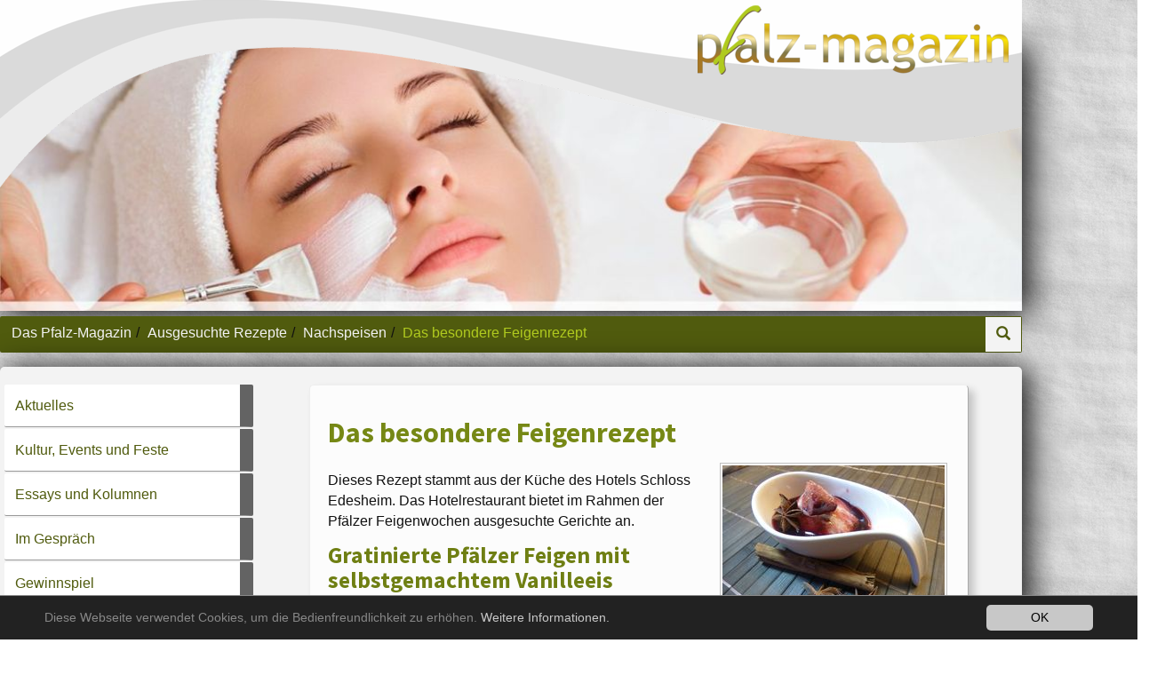

--- FILE ---
content_type: text/html;charset=utf-8
request_url: https://www.das-pfalz-magazin.de/ausgesuchte-rezepte/nachspeisen/das-besondere-feigenrezept/
body_size: 10946
content:
<!DOCTYPE html>
<html lang="de">
<head>

<meta charset="utf-8">
<!-- 
	============================================
	/                                          \
	/     TYPO3 Solutions - Programming by     \
	/                                          \
	/           createc-solution.com           \
	/                                          \
	============================================

	This website is powered by TYPO3 - inspiring people to share!
	TYPO3 is a free open source Content Management Framework initially created by Kasper Skaarhoj and licensed under GNU/GPL.
	TYPO3 is copyright 1998-2018 of Kasper Skaarhoj. Extensions are copyright of their respective owners.
	Information and contribution at https://typo3.org/
-->

<base href="https://www.das-pfalz-magazin.de/">
<link rel="shortcut icon" href="/fileadmin/templates/das-pfalz-magazin.de/img/favicon.ico" type="image/x-icon">

<meta name="generator" content="TYPO3 CMS">
<meta name="copyright" content="(c) Createc Solution 2017">
<meta name="last_updated" content="2. Januar 2026">
<meta name="revisit-after" content="1 week">
<meta name="viewport" content="width=device-width, initial-scale=1.0, user-scalable=yes, minimum-scale=1.0, maximum-scale=1.8">
<meta name="description" content="Dieses besondere Feigenrezept stammt aus der Küche des Hotels Schloss Edesheim, das im Rahmen der Pfälzer Feigenwochen ausgesuchte Gerichte anbietet.">
<meta name="author" content="Thomas Steinmetz">
<meta name="email" content="info@das-pfalz-magazin.de">


<link rel="stylesheet" type="text/css" href="typo3temp/Assets/8fe65a8394.css?1487929138" media="all">
<link rel="stylesheet" type="text/css" href="typo3temp/Assets/ec8250bb82.css?1499069693" media="all">
<link rel="stylesheet" type="text/css" href="typo3conf/ext/jh_magnificpopup/Resources/Public/css/magnific-popup.css?1483375945" media="all">
<link rel="stylesheet" type="text/css" href="typo3conf/ext/femanager/Resources/Public/Css/Main.css?1483375955" media="all">
<link rel="stylesheet" type="text/css" href="typo3conf/ext/femanager/Resources/Public/Css/Additional.css?1483375955" media="all">
<link rel="stylesheet" type="text/css" href="typo3conf/ext/cs_jssorgallery/Resources/Public/css/cs_jssorgallery.css?1424169607" media="all">
<link rel="stylesheet" type="text/css" href="fileadmin/templates/das-pfalz-magazin.de/css/theme-108a7d8245254d8703c718c45163506d.css?1657036751" media="all">



<script src="uploads/tx_t3jquery/jquery-2.1.x-1.10.x-1.2.x-3.0.x.js?1454599182" type="text/javascript"></script>

<script src="typo3conf/ext/cs_jssorgallery/Resources/Public/js/jssor.slider.mini.js?1424169607" type="text/javascript"></script>
<script src="fileadmin/global/js/jquery.viewportchecker.min.js?1460102862" type="text/javascript"></script>
<script src="fileadmin/global/js/jquery.animateNumber.min.js?1497454634" type="text/javascript"></script>
<script src="fileadmin/templates/das-pfalz-magazin.de/js/cs-global.js?1485366688" type="text/javascript"></script>
<script src="fileadmin/global/js/bootstrap.min.js?1420905900" type="text/javascript"></script>
<script src="typo3temp/Assets/b274c19eb2.js?1485953634" type="text/javascript"></script>



<link rel="stylesheet" type="text/css" media="all"  href="https://www.das-pfalz-magazin.de/typo3conf/ext/mindshape_cookie_hint/Resources/Public/Css/dark-bottom.css" />
<meta property=og:title content="Das besondere Feigenrezept"><meta property=og:type content="article"><meta property=og:url content="https://www.das-pfalz-magazin.de/ausgesuchte-rezepte/nachspeisen/das-besondere-feigenrezept/"><meta property=og:site_name content="Das Pfalz-Magazin"><meta property=og:description content="Dieses besondere Feigenrezept stammt aus der Küche des Hotels Schloss Edesheim, das im Rahmen der Pfälzer Feigenwochen ausgesuchte Gerichte anbietet."><meta property=og:image content="/fileadmin/templates/das-pfalz-magazin.de/img/logo.png"><meta property=og:locale content="de_DE"><title>Das besondere Feigenrezept - Das Pfalz-Magazin</title><link rel="canonical" href="https://www.das-pfalz-magazin.de/ausgesuchte-rezepte/nachspeisen/das-besondere-feigenrezept/?L=0" /><meta property="og:type" content="website" /><meta property="og:title" content="Das besondere Feigenrezept" /><meta property="og:description" content="Dieses besondere Feigenrezept stammt aus der Küche des Hotels Schloss Edesheim, das im Rahmen der Pfälzer Feigenwochen ausgesuchte Gerichte anbietet." /><meta property="og:url" content="https://www.das-pfalz-magazin.de/ausgesuchte-rezepte/nachspeisen/das-besondere-feigenrezept/?L=0" /><meta property="og:site_name" content="" /><meta name="twitter:card" content="summary" />
<script src="/typo3conf/ext/cbgooglemaps/Resources/Public/JavaScript/leaflet/leaflet.js" type="text/javascript"></script>
<link href="/typo3conf/ext/cbgooglemaps/Resources/Public/JavaScript/leaflet/leaflet.css" type="text/css" rel="stylesheet" />

</head>
<body class="page-124 template-14" >


   
  
   

  
<div id="sitewrapper">
 <div id="mainwrapper" class="container"> 
  
  <nav id="container-top" class="navbar  navbar-default container">
      
<div class="navbar-header navifloat">
  
      <button data-target=".navbar-collapse" data-toggle="collapse" type="button" class="navbar-toggle hidden-lg hidden-md">
        <span class="sr-only">Toggle navigation</span>
        <span class="icon-bar"></span>
        <span class="icon-bar"></span>
        <span class="icon-bar"></span>
      </button>
     
  
  
  
</div>

  <nav class="hidden-lg hidden-md">
  <ul class="nav xs-float md-float navbar-collapse collapse">
      
    
    
    
    <li></li>
  </ul>
  <ul class="nav  nav-pills nav-stacked  collapse navbar-collapse">
    
        <li><a href="/">Aktuelles</a></li><li><a href="kultur-in-der-pfalz-rhein-neckar-und-nordbaden/"><span class="glyphicon glyphicon-Wo gibt es die besten Events? Kultur, Feste, Konzerte und vieles mehr. Aus der Pfalz, Rhein-Neckar und Nordbaden."></span>Kultur, Events und Feste</a></li><li><a href="essays-und-kolumnen/"><span class="glyphicon glyphicon-Kurzgeschichten und Geistreiches aus dem Archiv des pfalz-magazins"></span>Essays und Kolumnen</a></li><li><a href="im-gespraech/"><span class="glyphicon glyphicon-pfalz-magazin Interviews mit interessanten Gesprächspartnern"></span>Im Gespräch</a></li><li><a href="gewinnspiel/?no_cache=1"><span class="glyphicon glyphicon-Raten Sie Begriffe rund um aktuelle Themen und gewinnen Sie in jeder Erscheinungsperiode einen von vielen Gewinnen im Gesamtwert von je 2000,- EUR!"></span>Gewinnspiel</a></li><li><a href="online-tipps/"><span class="glyphicon glyphicon-Die besten Tipps aus der Pfalz, Rhein-Neckar und Nordbaden"></span>Online-Tipps</a></li><li><a href="anogast/">ANOGAST</a></li><li class="active"><a href="ausgesuchte-rezepte/"><span class="glyphicon glyphicon-Pfälzische und internationale Rezepte bei uns entdecken!"></span>Ausgesuchte Rezepte</a><ul class="deep2"><li><a href="ausgesuchte-rezepte/nudeln-pasta-und-teigwaren/"><span class="glyphicon glyphicon-Nudeln machen glücklich"></span>Nudeln, Pasta und Teigwaren</a></li><li><a href="ausgesuchte-rezepte/vorspeisen/">Vorspeisen und Beilagen</a></li><li><a href="ausgesuchte-rezepte/fleisch/">Fleisch</a></li><li><a href="ausgesuchte-rezepte/fisch-und-sonstiges/">Fisch und Sonstiges</a></li><li><a href="ausgesuchte-rezepte/vegetarisches/"><span class="glyphicon glyphicon-Die Vielfalt vegetarischer Gerichte"></span>Vegetarisches</a></li><li class="sublevelactive active"><a href="ausgesuchte-rezepte/nachspeisen/">Nachspeisen</a><ul class="deep3"><li><a href="ausgesuchte-rezepte/nachspeisen/rotweinkuchen/"><span class="glyphicon glyphicon-Die ultimative Pfälzer Variante des Schokoladenkuchens!"></span>Rotweinkuchen</a></li><li class="subsublevelactive active"><a href="ausgesuchte-rezepte/nachspeisen/das-besondere-feigenrezept/">Das besondere Feigenrezept</a></li><li><a href="ausgesuchte-rezepte/nachspeisen/gebackene-holunderblueten/">Gebackene Holunderblüten</a></li><li><a href="ausgesuchte-rezepte/nachspeisen/haselnuss-creme-brulee/">Haselnuss Crème Brulée</a></li><li><a href="ausgesuchte-rezepte/nachspeisen/hagebuttenwein/">Hagebuttenwein</a></li><li><a href="ausgesuchte-rezepte/nachspeisen/dampfnudeln/">Dampfnudeln</a></li><li><a href="ausgesuchte-rezepte/nachspeisen/minze-apfel-gelee/">Minze-Apfel-Gelee</a></li><li><a href="ausgesuchte-rezepte/nachspeisen/duo-kaffee-dessert/">Duo-Kaffee-Dessert</a></li><li><a href="ausgesuchte-rezepte/nachspeisen/kokus-pudding-kuesst-mangopueree/">Kokus-Pudding küsst Mangopüree</a></li><li><a href="ausgesuchte-rezepte/nachspeisen/obstkuchen-auf-franzoesische-art/">Obstkuchen auf französische Art</a></li></ul></li><li><a href="ausgesuchte-rezepte/pfaelzische-kueche/">Pfälzische Küche</a></li><li><a href="ausgesuchte-rezepte/drinks-cocktails/"><span class="glyphicon glyphicon-Ob alkoholisch oder ohne Alkohol. Drinks sind immer frisch und peppig."></span>Drinks &amp; Cocktails</a></li></ul></li><li><a href="kulinarisches/">Kulinarisches</a></li><li><a href="weinlexikon/"><span class="glyphicon glyphicon-Wo findet man alles Wissenswerte rund über den Pfälzer Wein? Natürlich hier im Pfalz-Magazin!"></span>Weinlexikon Pfalz</a></li><li><a href="mediadaten/"><span class="glyphicon glyphicon-Hier die Mediadaten fürs pfalz-magazin herunterladen!"></span>Mediadaten</a></li><li><a href="wir-stellen-uns-vor/"><span class="glyphicon glyphicon-Wir stellen uns vor"></span>Team pfalz-magazin</a></li><li><a href="archiv/?no_cache=1" target="https://kiosk.das-pfalz-magazin.de/"><span class="glyphicon glyphicon-Ältere Ausgaben"></span>Archiv Pfalz-Magazin</a></li><li><a href="druckservice/"><span class="glyphicon glyphicon-Wir machen gerne für Sie Gestaltung, Produktion und Druck bei Ihren Werbesachen!"></span>Druckservice</a></li><li><a href="kontakt/">Kontakt</a></li><li><a href="impressum/">Impressum</a></li><li><a href="agb/">Allgemeine Geschäftsbedingungen</a></li><li><a href="28/">Datenschutz</a></li>
      
  </ul>
</nav>

<nav class="navbar-main">
    
  
    <ul class="nav navbar-nav navbar-right xs-float hidden-xs hidden-sm">
      
      
      
      
      <li></li>
    </ul>
  
  
  
</nav>




    
  </nav>
  <div id="container-branding" class="container" >
    
    <div id="branding" class="container">
      
          
  
  
  
  
  
  <ul class="nav navbar-nav navbar-right xs-float">
    
    
    <li></li>
  </ul>

        
      
	<!--  CONTENT ELEMENT, uid:139/textpic [begin] -->
		<div id="c139" class="csc-element hidden-xs hidden-sm csc-layout-default csc-space-before-6">
		<!--  Image block: [begin] -->
			<div class="csc-textpic csc-textpic-intext-right"><div class="csc-textpic-imagewrap" data-csc-images="1" data-csc-cols="1"><figure class="csc-textpic-image csc-textpic-last"><img src="fileadmin/_processed_/6/2/csm_Logo_5a00232e80.png" width="350" height="78" class="img-responsive" style="width: 100%;" alt="Logo &quot;das pfalz-magazin&quot;"></figure></div><div class="csc-textpic-text"></div></div>
		<!--  Image block: [end] -->
			</div>
	<!--  CONTENT ELEMENT, uid:139/textpic [end] -->
		
	<!--  CONTENT ELEMENT, uid:958/textpic [begin] -->
		<div id="c958" class="csc-element hidden-lg hidden-md csc-layout-default csc-space-before-6">
		<!--  Image block: [begin] -->
			<div class="csc-textpic csc-textpic-center csc-textpic-above"><div class="csc-textpic-imagewrap" data-csc-images="1" data-csc-cols="1"><div class="csc-textpic-center-outer"><div class="csc-textpic-center-inner"><figure class="csc-textpic-image csc-textpic-last"><a href="/"><img src="fileadmin/_processed_/6/2/csm_Logo_d11620a516.png" width="240" height="54" class="img-responsive" style="width: 100%;" alt="Logo &quot;das pfalz-magazin&quot;"></a></figure></div></div></div><div class="csc-textpic-text"></div></div>
		<!--  Image block: [end] -->
			</div>
	<!--  CONTENT ELEMENT, uid:958/textpic [end] -->
		
    </div>
  





    <div id="slideshow">
	<!--  CONTENT ELEMENT, uid:106/list [begin] -->
		<div id="c106" class="csc-element visible-lg visible-md csc-layout-default">
		<!--  Plugin inserted: [begin] -->
			<script type="text/javascript">
    jQuery(document).ready(function ($) {
        var _SlideshowTransitions = [{$Duration:1200,$Opacity:2}];
        var options = {
            $AutoPlay: 1,
            $AutoPlayInterval: 1000,
            $SlideDuration: 800,
            $PauseOnHover: 1,
            $DragOrientation: 1,
            $FillMode: 1,
      
            $SlideshowOptions: {
                $Class: $JssorSlideshowRunner$,
                $Transitions: _SlideshowTransitions,
                $TransitionsOrder: 1,
                $ShowLink: true,
            },
        
        
        
        };
        var jssor_slider106 = new $JssorSlider$('slider106_container', options);
    //responsive code begin
    //you can remove responsive code if you don't want the slider scales while window resizes
    function ScaleSlider() {
      var parentWidth = jssor_slider106.$Elmt.parentNode.clientWidth;
      if (parentWidth) {
        var sliderWidth = parentWidth;
        
        //keep the slider width no more than 810
        //sliderWidth = Math.min(sliderWidth, 850);
        sliderWidth = Math.min(sliderWidth, 1300);
        
        jssor_slider106.$ScaleWidth(sliderWidth);
      }
      else
        window.setTimeout(ScaleSlider, 30);
    }
    
    ScaleSlider();
    
    if (!navigator.userAgent.match(/(iPhone|iPod|iPad|BlackBerry|IEMobile)/)) {
      $(window).bind('resize', ScaleSlider);
    }
    
    
    //if (navigator.userAgent.match(/(iPhone|iPod|iPad)/)) {
    //    $(window).bind("orientationchange", ScaleSlider);
    //}
    //responsive code end

    });
</script>

<div id="slider106_container" class="cs-custom2" style="position: relative; top: 0px; left: 0px; width: 1100px; height: 390px;">
    <!-- Loading Screen -->
    <div class="cs-jssorgallery-loading" u="loading">
        <div class="cs-jssorgallery-load-bg"></div>
        <div class="cs-jssorgallery-load-img"></div>
    </div>
    
    <!-- Slides Container -->
    <div u="slides" style="cursor: move; position: absolute; overflow: hidden; left: 0px; top: 0px; width: 1100px; height: 390px;">
        
        <div>
            <img u="image" alt="Wein bei Kaminfeuer" src="fileadmin/_processed_/e/b/csm_Kulinarisches_und_Wein_b8ece8b925.jpg" width="1100" height="390" />
            
            
        </div>
        
        <div>
            <img u="image" alt="Gesundheit und Schönheit" src="fileadmin/_processed_/8/6/csm_Gesundheit_und_Schoenheit_b64d4f9c48.jpg" width="1100" height="390" />
            
            
        </div>
        
        <div>
            <img u="image" alt="Sport und Spaß" src="fileadmin/_processed_/b/a/csm_Sport_und_Spass_fb16ace465.jpg" width="1100" height="390" />
            
            
        </div>
        
        <div>
            <img u="image" alt="Übernachten und Reisen" src="fileadmin/_processed_/a/e/csm_UEbernachten_und_Reisen_4e6deb9c34.jpg" width="1100" height="390" />
            
            
        </div>
        
    </div>
    
    
    
    
    
    
    
</div>
		<!--  Plugin inserted: [end] -->
			</div>
	<!--  CONTENT ELEMENT, uid:106/list [end] -->
		
	<!--  CONTENT ELEMENT, uid:1803/text [begin] -->
		<div id="c1803" class="csc-element csc-frame-default box1">
		<!--  Text: [begin] -->
			<h2><a href="kultur-in-der-pfalz-rhein-neckar-und-nordbaden/" class="internal-link">kultur</a>&nbsp; |&nbsp; <a href="weinlexikon/" class="internal-link">wein</a>&nbsp; | <a href="kulinarisches/" class="internal-link">genuss</a>&nbsp; |&nbsp; <a href="https://www.das-pfalz-magazin.de/online-tipps/uebernachten-reisen/" title="Verlinkung zu Übernachten und Reisen" target="_blank" class="external-link-new-window">urlaub</a> – das pfalz-magazin. Mit uns die Pfalz genießen! </h2>
		<!--  Text: [end] -->
			</div>
	<!--  CONTENT ELEMENT, uid:1803/text [end] -->
		
	<!--  CONTENT ELEMENT, uid:1334/text [begin] -->
		<div id="c1334" class="csc-element csc-frame-default box1">
		<!--  Text: [begin] -->
			<div class="indent"><div class="indent"><div class="indent"><div class="indent"><div class="indent"><div class="indent"><div class="indent"><div class="indent"><div class="indent"><h3><a href="online-tipps/" class="internal-link">Die ultimativen Pfalz-Tipps: ONLINE-TIPPS. Die besten Empfehlungen vom Pfalz-Magazin!</a></h3></div></div></div></div></div></div></div></div></div>
		<!--  Text: [end] -->
			</div>
	<!--  CONTENT ELEMENT, uid:1334/text [end] -->
		</div>
  </div>
  <div id="container-main" class="container" >
    


    <nav class="hidden-xs container">
  <ol class="breadcrumb"><li><a href="/" target="_top" title="Das Pfalz-Magazin">Das Pfalz-Magazin</a></li><li><a href="ausgesuchte-rezepte/">Ausgesuchte Rezepte</a></li><li><a href="ausgesuchte-rezepte/nachspeisen/">Nachspeisen</a></li><li class="active">Das besondere Feigenrezept</li></ol>
  <ul class="nav navbar-nav navbar-right xs-float breadcrumbsearch">
      <li id="searchbox-icon" class="dropdown"><a class="dropdown-toggle" href="#" data-toggle="dropdown"> <span class="glyphicon glyphicon-search"></span> </a><div class="dropdown-menu" style="padding: 0 15px; min-width: 260px;"><form style="width:100%;" class="navbar-form" role="search" action="suchergebnis/" method="post"><div class="input-group">        <input type="hidden" name="tx_indexedsearch[_sections]" value="0">
        <input type="hidden" name="tx_indexedsearch[group]" value="flat">
        <input type="hidden" name="tx_indexedsearch[lang]" value="-1">        <input name="tx_indexedsearch[sword]" type="text" class="form-control" placeholder="suchen"><span style="position: absolute !important; margin: 0 0 0 -9999px !important;"><label>Don't fill this field!</label><input type="text" name="importantMessage" value="" /></span>
          <span class="input-group-btn">
            <button class="btn btn-default" type="submit"><span class="glyphicon glyphicon-search"></span></button>
          </span>
        </div>
        </form></div></li>
  </ul>
</nav>
  


    <div id="wrapper-content" class="row">
      <section id="content-main" class="navbar-right col-lg-9 col-md-8 col-sm-12 col-xs-12">
        <!--TYPO3SEARCH_begin-->
	<!--  CONTENT ELEMENT, uid:312/textpic [begin] -->
		<div id="c312" class="csc-element csc-frame-default box1">
		<!--  Header: [begin] -->
			<div class="csc-header csc-header-n1"><div class="page-header"><h1 class="csc-firstHeader">Das besondere Feigenrezept </h1></div></div>
		<!--  Header: [end] -->
			
		<!--  Image block: [begin] -->
			<div class="csc-textpic csc-textpic-intext-right csc-textpic-border"><div class="csc-textpic-imagewrap" data-csc-images="2" data-csc-cols="1"><div class="csc-textpic-imagerow"><div class="csc-textpic-imagecolumn csc-textpic-firstcol csc-textpic-lastcol"><figure class="csc-textpic-image csc-textpic-last"><a href="fileadmin/_processed_/d/b/csm_Feigen_aktuell_1_Pixabay_279c828c4e.jpg" class="magnificpopup" rel="magnificpopup[312]"><img src="fileadmin/_processed_/d/b/csm_Feigen_aktuell_1_Pixabay_d42298c109.jpg" width="250" height="188" class="img-responsive" style="width: 100%;" alt="Kunstvolles Schüsselchen mit Feige und Eis"></a></figure><p class="copyright">©Pixabay</p></div></div>
<div class="csc-textpic-imagerow csc-textpic-imagerow-last"><div class="csc-textpic-imagecolumn csc-textpic-firstcol csc-textpic-lastcol"><figure class="csc-textpic-image csc-textpic-last"><a href="fileadmin/_processed_/2/1/csm_Feigen_Pixabay_fbea786666.jpg" class="magnificpopup" rel="magnificpopup[312]"><img src="fileadmin/_processed_/2/1/csm_Feigen_Pixabay_cb13a6a224.jpg" width="250" height="167" class="img-responsive" style="width: 100%;" alt="Zwei Feigen, eine davon aufgeschnitten"></a></figure><p class="copyright">©Pixabay</p></div></div></div><div class="csc-textpic-text">
		<!--  Text: [begin] -->
			<p>Dieses Rezept stammt aus der Küche des Hotels Schloss Edesheim. Das  Hotelrestaurant bietet im Rahmen der Pfälzer Feigenwochen ausgesuchte  Gerichte an.&nbsp;</p>
<h2>Gratinierte Pfälzer Feigen mit selbstgemachtem Vanilleeis</h2>
<p><br /><b>Zutaten für das Gratin:</b><br />8 Feigen<br />3 Eier, zusätzlich noch 3 Eigelb<br />4 cl Portwein<br />100 g Zucker</p>
<p><br /><b>Zutaten für das Eis:</b><br />250 ml Milch<br />250 ml Sahne<br />150 g Zucker<br />1 Vanilleschote<br />6 Eigelb<br /><br /><b>Zubereitung Gratin:</b><br />Feigen  je nach Reifegrad mit oder ohne Schale in 4 mm dicke Scheiben schneiden  und in einem Teller rosettenförmig ausrichten. Eier, Zucker und  Portwein über dem Wasserbad zu einer Zabaione aufschlagen und auf die  Feigen geben. <br />Bei Grillfunktion oder starker Oberhitze gratinieren.<br /><br /><b>Zubereitung Eis:</b><br />Eigelb leicht schaumig rühren. Milch, Sahne, Vanilleschote aufkochen und zum Eigelb zugeben. In Eismaschine abfrieren. </p>
		<!--  Text: [end] -->
			</div></div>
		<!--  Image block: [end] -->
			</div>
	<!--  CONTENT ELEMENT, uid:312/textpic [end] -->
		<!--TYPO3SEARCH_end-->
      </section>
      <aside id="content-sub" class="navbar-right col-lg-3 col-md-4 col-sm-12 col-xs-12">
        
    <nav class="navbar-collapse"> 
      <ul class="nav nav-stacked  hidden-sm hidden-xs">
        
            <li><a href="/">Aktuelles</a></li><li><a href="kultur-in-der-pfalz-rhein-neckar-und-nordbaden/"><span class="glyphicon glyphicon-Wo gibt es die besten Events? Kultur, Feste, Konzerte und vieles mehr. Aus der Pfalz, Rhein-Neckar und Nordbaden."></span>Kultur, Events und Feste</a></li><li><a href="essays-und-kolumnen/"><span class="glyphicon glyphicon-Kurzgeschichten und Geistreiches aus dem Archiv des pfalz-magazins"></span>Essays und Kolumnen</a></li><li><a href="im-gespraech/"><span class="glyphicon glyphicon-pfalz-magazin Interviews mit interessanten Gesprächspartnern"></span>Im Gespräch</a></li><li><a href="gewinnspiel/?no_cache=1"><span class="glyphicon glyphicon-Raten Sie Begriffe rund um aktuelle Themen und gewinnen Sie in jeder Erscheinungsperiode einen von vielen Gewinnen im Gesamtwert von je 2000,- EUR!"></span>Gewinnspiel</a></li><li><a href="online-tipps/"><span class="glyphicon glyphicon-Die besten Tipps aus der Pfalz, Rhein-Neckar und Nordbaden"></span>Online-Tipps</a></li><li><a href="anogast/">ANOGAST</a></li><li class="active"><a href="ausgesuchte-rezepte/"><span class="glyphicon glyphicon-Pfälzische und internationale Rezepte bei uns entdecken!"></span>Ausgesuchte Rezepte</a><ul class="deep2"><li><a href="ausgesuchte-rezepte/nudeln-pasta-und-teigwaren/"><span class="glyphicon glyphicon-Nudeln machen glücklich"></span>Nudeln, Pasta und Teigwaren</a></li><li><a href="ausgesuchte-rezepte/vorspeisen/">Vorspeisen und Beilagen</a></li><li><a href="ausgesuchte-rezepte/fleisch/">Fleisch</a></li><li><a href="ausgesuchte-rezepte/fisch-und-sonstiges/">Fisch und Sonstiges</a></li><li><a href="ausgesuchte-rezepte/vegetarisches/"><span class="glyphicon glyphicon-Die Vielfalt vegetarischer Gerichte"></span>Vegetarisches</a></li><li class="sublevelactive active"><a href="ausgesuchte-rezepte/nachspeisen/">Nachspeisen</a><ul class="deep3"><li><a href="ausgesuchte-rezepte/nachspeisen/rotweinkuchen/"><span class="glyphicon glyphicon-Die ultimative Pfälzer Variante des Schokoladenkuchens!"></span>Rotweinkuchen</a></li><li class="subsublevelactive active"><a href="ausgesuchte-rezepte/nachspeisen/das-besondere-feigenrezept/">Das besondere Feigenrezept</a></li><li><a href="ausgesuchte-rezepte/nachspeisen/gebackene-holunderblueten/">Gebackene Holunderblüten</a></li><li><a href="ausgesuchte-rezepte/nachspeisen/haselnuss-creme-brulee/">Haselnuss Crème Brulée</a></li><li><a href="ausgesuchte-rezepte/nachspeisen/hagebuttenwein/">Hagebuttenwein</a></li><li><a href="ausgesuchte-rezepte/nachspeisen/dampfnudeln/">Dampfnudeln</a></li><li><a href="ausgesuchte-rezepte/nachspeisen/minze-apfel-gelee/">Minze-Apfel-Gelee</a></li><li><a href="ausgesuchte-rezepte/nachspeisen/duo-kaffee-dessert/">Duo-Kaffee-Dessert</a></li><li><a href="ausgesuchte-rezepte/nachspeisen/kokus-pudding-kuesst-mangopueree/">Kokus-Pudding küsst Mangopüree</a></li><li><a href="ausgesuchte-rezepte/nachspeisen/obstkuchen-auf-franzoesische-art/">Obstkuchen auf französische Art</a></li></ul></li><li><a href="ausgesuchte-rezepte/pfaelzische-kueche/">Pfälzische Küche</a></li><li><a href="ausgesuchte-rezepte/drinks-cocktails/"><span class="glyphicon glyphicon-Ob alkoholisch oder ohne Alkohol. Drinks sind immer frisch und peppig."></span>Drinks &amp; Cocktails</a></li></ul></li><li><a href="kulinarisches/">Kulinarisches</a></li><li><a href="weinlexikon/"><span class="glyphicon glyphicon-Wo findet man alles Wissenswerte rund über den Pfälzer Wein? Natürlich hier im Pfalz-Magazin!"></span>Weinlexikon Pfalz</a></li><li><a href="mediadaten/"><span class="glyphicon glyphicon-Hier die Mediadaten fürs pfalz-magazin herunterladen!"></span>Mediadaten</a></li><li><a href="wir-stellen-uns-vor/"><span class="glyphicon glyphicon-Wir stellen uns vor"></span>Team pfalz-magazin</a></li><li><a href="archiv/?no_cache=1" target="https://kiosk.das-pfalz-magazin.de/"><span class="glyphicon glyphicon-Ältere Ausgaben"></span>Archiv Pfalz-Magazin</a></li><li><a href="druckservice/"><span class="glyphicon glyphicon-Wir machen gerne für Sie Gestaltung, Produktion und Druck bei Ihren Werbesachen!"></span>Druckservice</a></li>
           
      </ul>
    </nav>
  

        <!--TYPO3SEARCH_begin-->
	<!--  CONTENT ELEMENT, uid:1909/textpic [begin] -->
		<div id="c1909" class="csc-element csc-frame-default box2">
		<!--  Header: [begin] -->
			<div class="csc-header csc-header-n1"><h3 class="csc-firstHeader">Das Palatinarium — Kunst aus der Pfalz </h3></div>
		<!--  Header: [end] -->
			
		<!--  Image block: [begin] -->
			<div class="csc-textpic csc-textpic-left csc-textpic-above csc-textpic-border"><div class="csc-textpic-imagewrap" data-csc-images="1" data-csc-cols="1"><figure class="csc-textpic-image csc-textpic-last"><a href="http://www.steinmetz-malerei.de" target="_blank"><img src="fileadmin/_processed_/f/6/csm_Rheinwald_bei_Hochwasser_XXVII_60x70_1995_f77d3f59a6.jpg" width="200" height="232" class="img-responsive" style="width: 100%;" alt="Rheinwald bei Hochwasser"></a><figcaption class="csc-textpic-caption">Thomas Steinmetz: Rheinwald bei Hochwasser XXVII</figcaption></figure></div><div class="csc-textpic-text">
		<!--  Text: [begin] -->
			<p>Die neue Palatinarium, die ultimative Plattform für pfälzische Künstler!</p>
<p><a href="das-palatinarium/" class="internal-link">Jetzt hier bewerben!</a></p>
		<!--  Text: [end] -->
			</div></div>
		<!--  Image block: [end] -->
			</div>
	<!--  CONTENT ELEMENT, uid:1909/textpic [end] -->
		
	<!--  CONTENT ELEMENT, uid:1893/textpic [begin] -->
		<div id="c1893" class="csc-element csc-frame-default panel2">
		<!--  Header: [begin] -->
			<div class="csc-header csc-header-n2"><h3>Aktuelle Kalenderwoche </h3></div>
		<!--  Header: [end] -->
			
		<!--  Image block: [begin] -->
			<div class="csc-textpic-text">
		<!--  Text: [begin] -->
			<p>Zeit-Info</p>
<p><a href="https://www.aktuelle-kalender-woche.de/kalenderwoche" title="Verlinkung zu einer anderen Homepage im neuen Fenster" target="_blank" class="external-link-new-window">[mehr]</a></p>
		<!--  Text: [end] -->
			</div>
		<!--  Image block: [end] -->
			</div>
	<!--  CONTENT ELEMENT, uid:1893/textpic [end] -->
		
	<!--  CONTENT ELEMENT, uid:1685/textpic [begin] -->
		<div id="c1685" class="csc-element csc-frame-default panel1">
		<!--  Header: [begin] -->
			<div class="csc-header csc-header-n3"><h3>Einfach gut aussehen </h3></div>
		<!--  Header: [end] -->
			
		<!--  Image block: [begin] -->
			<div class="csc-textpic csc-textpic-intext-right"><div class="csc-textpic-imagewrap" data-csc-images="1" data-csc-cols="1"><figure class="csc-textpic-image csc-textpic-last"><a href="fileadmin/_processed_/f/7/csm_CJ000421_b651230d9c.jpg" class="magnificpopup" rel="magnificpopup[1685]"><img src="fileadmin/_processed_/f/7/csm_CJ000421_0ba03b6f4c.jpg" width="800" height="534" class="img-responsive" style="width: 100%;" alt=""></a></figure></div><div class="csc-textpic-text">
		<!--  Text: [begin] -->
			<p> Ein gutes Outfit war – nicht nur in der Pfalz – früher oft ein Statussymbol. </p>
<p><a href="einfach-gut-aussehen-was-stil-heute-wirklich-bedeutet/" class="internal-link">[mehr]</a></p>
		<!--  Text: [end] -->
			</div></div>
		<!--  Image block: [end] -->
			</div>
	<!--  CONTENT ELEMENT, uid:1685/textpic [end] -->
		
	<!--  CONTENT ELEMENT, uid:1686/html [begin] -->
		<div id="c1686" class="csc-element csc-frame-default panel1">
		<!--  Raw HTML content: [begin] -->
			

		<!--  Raw HTML content: [end] -->
			</div>
	<!--  CONTENT ELEMENT, uid:1686/html [end] -->
		
	<!--  CONTENT ELEMENT, uid:1809/textpic [begin] -->
		<div id="c1809" class="csc-element csc-frame-default panel2">
		<!--  Header: [begin] -->
			<div class="csc-header csc-header-n5"><h3>Live &amp; Online: Moderierte Weinproben aus der Pfalz – Erlebnis und Vertrieb im digitalen Alltag </h3></div>
		<!--  Header: [end] -->
			
		<!--  Image block: [begin] -->
			<div class="csc-textpic csc-textpic-intext-right csc-textpic-border"><div class="csc-textpic-imagewrap" data-csc-images="1" data-csc-cols="1"><figure class="csc-textpic-image csc-textpic-last"><a href="fileadmin/_processed_/f/5/csm_Unbenannt-1_c33927f23d.jpg" class="magnificpopup" rel="magnificpopup[1809]"><img src="fileadmin/_processed_/f/5/csm_Unbenannt-1_7b793040bd.jpg" width="150" height="113" class="img-responsive" style="width: 100%;" alt=""></a></figure></div><div class="csc-textpic-text">
		<!--  Text: [begin] -->
			<p> Über 23.000 Hektar Rebfläche, vielfältige Böden und eine lange Tradition prägen den Charakter der hiesigen Weine. Der Weinvertrieb hat sich in den letzten Jahren verändert. Kunden möchten nicht nur Flaschen kaufen, sondern die Geschichten dahinter erleben</p>
<p><a href="live-online-moderierte-weinproben-aus-der-pfalz/" class="internal-link">[mehr]</a></p>
		<!--  Text: [end] -->
			</div></div>
		<!--  Image block: [end] -->
			</div>
	<!--  CONTENT ELEMENT, uid:1809/textpic [end] -->
		
	<!--  CONTENT ELEMENT, uid:922/textpic [begin] -->
		<div id="c922" class="csc-element csc-frame-default callout1">
		<!--  Header: [begin] -->
			<div class="csc-header csc-header-n6"><h3>Gewinnspiel Herbst 2025 </h3></div>
		<!--  Header: [end] -->
			
		<!--  Image block: [begin] -->
			<div class="csc-textpic csc-textpic-left csc-textpic-above csc-textpic-border"><div class="csc-textpic-imagewrap" data-csc-images="1" data-csc-cols="2"><figure class="csc-textpic-image csc-textpic-last"><a href="fileadmin/_processed_/9/f/csm_EP_Hauptgewinn_Sommer24_420b435b79.jpg" class="magnificpopup" rel="magnificpopup[922]"><img src="fileadmin/_processed_/9/f/csm_EP_Hauptgewinn_Sommer24_6736b451b1.jpg" width="200" height="128" class="img-responsive" style="width: 100%;" alt=""></a></figure></div><div class="csc-textpic-text">
		<!--  Text: [begin] -->
			<div class="indent"><p><b>Eintritt in den EUROPA-PARK für 2 Personen für 2 Tage gewinnen!</b></p>
<p><a href="gewinnspiel/?no_cache=1" class="internal-link">[mehr]</a></p></div>
		<!--  Text: [end] -->
			</div></div>
		<!--  Image block: [end] -->
			</div>
	<!--  CONTENT ELEMENT, uid:922/textpic [end] -->
		
	<!--  CONTENT ELEMENT, uid:1167/textpic [begin] -->
		<div id="c1167" class="csc-element csc-frame-default callout2">
		<!--  Header: [begin] -->
			<div class="csc-header csc-header-n7"><h3>Ist wirklich nur Gold echtes Geld? </h3></div>
		<!--  Header: [end] -->
			
		<!--  Image block: [begin] -->
			<div class="csc-textpic csc-textpic-left csc-textpic-above csc-textpic-border"><div class="csc-textpic-imagewrap" data-csc-images="1" data-csc-cols="1"><figure class="csc-textpic-image csc-textpic-last"><a href="fileadmin/_processed_/9/e/csm_Krugerrand_e848a07c1f.jpg" class="magnificpopup" rel="magnificpopup[1167]"><img src="fileadmin/_processed_/9/e/csm_Krugerrand_e2cd29762c.jpg" width="250" height="157" class="img-responsive" style="width: 100%;" alt=""></a></figure></div><div class="csc-textpic-text">
		<!--  Text: [begin] -->
			<h4 class="western">J. P. Morgen meinte einst: Gold ist Geld. Alles andere ist Kredit.</h4>
<p style="line-height: 108%; margin-bottom: 0.28cm">Wir haben ein wenig über Edelmetalle recherchiert und mit Fachleuten gesprochen.</p>
<p><a href="gold-ist-geld-alles-andere-ist-kredit-jp-morgan/" class="internal-link">[mehr]</a></p>
		<!--  Text: [end] -->
			</div></div>
		<!--  Image block: [end] -->
			</div>
	<!--  CONTENT ELEMENT, uid:1167/textpic [end] -->
		
	<!--  CONTENT ELEMENT, uid:1650/textpic [begin] -->
		<div id="c1650" class="csc-element csc-frame-default panel2">
		<!--  Header: [begin] -->
			<div class="csc-header csc-header-n8"><h3>Weinreise durch die Pfalz </h3></div>
		<!--  Header: [end] -->
			
		<!--  Image block: [begin] -->
			<div class="csc-textpic csc-textpic-intext-right"><div class="csc-textpic-imagewrap" data-csc-images="1" data-csc-cols="1"><figure class="csc-textpic-image csc-textpic-last"><a href="fileadmin/_processed_/b/a/csm_Landpartie_SUEW_3bd0812331.jpg" class="magnificpopup" rel="magnificpopup[1650]"><img src="fileadmin/_processed_/b/a/csm_Landpartie_SUEW_6d7dfd017a.jpg" width="150" height="99" class="img-responsive" style="width: 100%;" alt=""></a></figure></div><div class="csc-textpic-text">
		<!--  Text: [begin] -->
			<p>Die Pfalz ist eine der ältesten und traditionsreichsten Weinanbaugebiete  Deutschlands. Mit ihren malerischen Landschaften, charmanten Dörfern  und herausragenden Weinen lockt sie jedes Jahr zahlreiche Weinliebhaber  in ihre Region.</p>
<p><a href="weinreise-durch-die-pfalz/" class="internal-link">[mehr]</a></p>
		<!--  Text: [end] -->
			</div></div>
		<!--  Image block: [end] -->
			</div>
	<!--  CONTENT ELEMENT, uid:1650/textpic [end] -->
		
	<!--  CONTENT ELEMENT, uid:1618/textpic [begin] -->
		<div id="c1618" class="csc-element csc-frame-default panel2">
		<!--  Header: [begin] -->
			<div class="csc-header csc-header-n9"><h3>Besser leben durch gesunde Ernährung </h3></div>
		<!--  Header: [end] -->
			
		<!--  Image block: [begin] -->
			<div class="csc-textpic csc-textpic-left csc-textpic-above csc-textpic-border"><div class="csc-textpic-imagewrap" data-csc-images="1" data-csc-cols="1"><figure class="csc-textpic-image csc-textpic-last"><a href="besser-leben-durch-eine-gesunde-ernaehrung/"><img src="fileadmin/_processed_/7/1/csm_Wochenmarkt_LD__8__cb551864b4.jpg" width="150" height="105" class="img-responsive" style="width: 100%;" alt=""></a></figure></div><div class="csc-textpic-text">
		<!--  Text: [begin] -->
			<p>Wir Pfälzer leben gerne mit unseren deftigen Spezialitäten. Aber ist das auf die Dauer gesund?</p>
<p>Hier ein paar Recherchen, wenn es um gesunde Ernährung geht...</p>
<p><a href="besser-leben-durch-eine-gesunde-ernaehrung/" class="internal-link">[mehr]</a></p>
		<!--  Text: [end] -->
			</div></div>
		<!--  Image block: [end] -->
			</div>
	<!--  CONTENT ELEMENT, uid:1618/textpic [end] -->
		
	<!--  CONTENT ELEMENT, uid:1495/textpic [begin] -->
		<div id="c1495" class="csc-element csc-frame-default panel2">
		<!--  Header: [begin] -->
			<div class="csc-header csc-header-n10"><h3>Pfalz für Abenteuerlustige </h3></div>
		<!--  Header: [end] -->
			
		<!--  Image block: [begin] -->
			<div class="csc-textpic csc-textpic-left csc-textpic-above csc-textpic-border"><div class="csc-textpic-imagewrap" data-csc-images="1" data-csc-cols="1"><figure class="csc-textpic-image csc-textpic-last"><a href="fileadmin/_processed_/0/c/csm_Trekking3_SUEW_52d6bdae0d.jpg" class="magnificpopup" rel="magnificpopup[1495]"><img src="fileadmin/_processed_/0/c/csm_Trekking3_SUEW_f64c479d08.jpg" width="150" height="100" class="img-responsive" style="width: 100%;" alt=""></a></figure></div><div class="csc-textpic-text">
		<!--  Text: [begin] -->
			<p>Enthüllung der Abenteueroase Pfalz: Wo Natur, Kultur und Nervenkitzel zusammentreffen</p>
<p>&nbsp;Wir geben Tipps.</p>
<p><a href="pfalz-fuer-abenteuerlustige/" class="internal-link">[mehr]</a></p>
		<!--  Text: [end] -->
			</div></div>
		<!--  Image block: [end] -->
			</div>
	<!--  CONTENT ELEMENT, uid:1495/textpic [end] -->
		
	<!--  CONTENT ELEMENT, uid:1136/textpic [begin] -->
		<div id="c1136" class="csc-element csc-frame-default callout2">
		<!--  Header: [begin] -->
			<div class="csc-header csc-header-n11"><h3>Es derf gelacht werre... </h3></div>
		<!--  Header: [end] -->
			
		<!--  Image block: [begin] -->
			<div class="csc-textpic csc-textpic-left csc-textpic-above csc-textpic-border"><div class="csc-textpic-imagewrap" data-csc-images="1" data-csc-cols="1"><figure class="csc-textpic-image csc-textpic-last"><a href="fileadmin/user_upload/Dateiliste/Bilder/Bilder_fuer_Pfalzschmunzler/104nn.jpg.jpg" class="magnificpopup" rel="magnificpopup[1136]"><img src="fileadmin/_processed_/d/b/csm_104nn.jpg_7d2e5c279c.jpg" width="100" height="128" class="img-responsive" style="width: 100%;" alt="Wurstmarkt Bad Dürkheim"></a><figcaption class="csc-textpic-caption">Wurstmarkt Dergem</figcaption></figure></div><div class="csc-textpic-text">
		<!--  Text: [begin] -->
			<p>(zum groß agucke äfach uffs Bild glicke.)</p>
<p>Wer gern Pälzer Witze liest, kummt do voll uff sei Koschde...</p>
<p><a href="pfalzschmunzler/" class="internal-link">[guckemol, do gebbts </a></p>
<p><a href="pfalzschmunzler/" class="internal-link">määner] </a></p>
		<!--  Text: [end] -->
			</div></div>
		<!--  Image block: [end] -->
			</div>
	<!--  CONTENT ELEMENT, uid:1136/textpic [end] -->
		<!--TYPO3SEARCH_end-->
      </aside>
      <br style="clear: both;" />
    </div>
    <div id="content-supp" class="container">
      <!--TYPO3SEARCH_begin-->
	<!--  CONTENT ELEMENT, uid:142/gridelements_pi1 [begin] -->
		<div id="c142" class="csc-element csc-frame-default csc-layout-default"><div class="multicol "><div class="col-xs-12 col-sm-12 col-md-3 col-lg-4   hidden-xs hidden-sm"></div><div class="col-xs-12 col-sm-12 col-md-9 col-lg-8   ">
	<!--  CONTENT ELEMENT, uid:675/html [begin] -->
		<div id="c675" class="csc-element hidden-xs hidden-sm csc-layout-default csc-space-before-20 csc-space-after-20">
		<!--  Raw HTML content: [begin] -->
			<script type='text/javascript'><!--//<![CDATA[
   var m3_u = (location.protocol=='https:'?'https://ads.das-pfalz-magazin.de/www/delivery/ajs.php':'http://ads.das-pfalz-magazin.de/www/delivery/ajs.php');
   var m3_r = Math.floor(Math.random()*99999999999);
   if (!document.MAX_used) document.MAX_used = ',';
   document.write ("<scr"+"ipt type='text/javascript' src='"+m3_u);
   document.write ("?zoneid=2");
   document.write ('&amp;cb=' + m3_r);
   if (document.MAX_used != ',') document.write ("&amp;exclude=" + document.MAX_used);
   document.write (document.charset ? '&amp;charset='+document.charset : (document.characterSet ? '&amp;charset='+document.characterSet : ''));
   document.write ("&amp;loc=" + escape(window.location));
   if (document.referrer) document.write ("&amp;referer=" + escape(document.referrer));
   if (document.context) document.write ("&context=" + escape(document.context));
   if (document.mmm_fo) document.write ("&amp;mmm_fo=1");
   document.write ("'><\/scr"+"ipt>");
//]]>-->
</script><noscript><a href='http://ads.das-pfalz-magazin.de/www/delivery/ck.php?n=a4ed8803&amp;cb=0815' target='_blank'><img src='http://ads.das-pfalz-magazin.de/www/delivery/avw.php?zoneid=2&amp;cb=0815&amp;n=a4ed8803' border='0' alt='' /></a></noscript>

		<!--  Raw HTML content: [end] -->
			</div>
	<!--  CONTENT ELEMENT, uid:675/html [end] -->
		</div></div></div>
	<!--  CONTENT ELEMENT, uid:142/gridelements_pi1 [end] -->
		<!--TYPO3SEARCH_end-->
    </div>
  </div>
  <div id="container-bottom" class="container  navbar navbar-inverse" style="margin-bottom:0;">
    <footer id="info-bar" class="container" style="margin-bottom:0;">
      
	<!--  CONTENT ELEMENT, uid:52/gridelements_pi1 [begin] -->
		<div id="c52" class="csc-element csc-frame-default csc-layout-default"><div class="multicol "><div class="col-xs-12 col-sm-6 col-md-4   ">
	<!--  CONTENT ELEMENT, uid:146/textpic [begin] -->
		<div id="c146" class="csc-element csc-frame-default csc-layout-default">
		<!--  Header: [begin] -->
			<div class="csc-header csc-header-n1"><h2 class="csc-firstHeader">Das pfalz-magazin </h2></div>
		<!--  Header: [end] -->
			
		<!--  Image block: [begin] -->
			<div class="csc-textpic-text">
		<!--  Text: [begin] -->
			<p><b>ideen-concepte&nbsp; verlag | werbung</b><br />Thomas Steinmetz V.i.S.d.P.<br />Schlesierstraße 9 | D-76865 Rohrbach<br />Telefon: 06349 - 39 27 <i>(od.: ~-67 93)*</i><br />Mobil: 0173 - 387 487 0<br />E-Mail: <a href="javascript:linkTo_UnCryptMailto('nbjmup+jogpAebt.qgbma.nbhbajo\/ef');" title="Senden Sie eine E-Mail" class="mail">info<span class="hide_at">&#000064;</span>das-pfalz-magazin.de</a></p>
<p><sub>*= mit evtl. Rufweiterleitung aufs Handy</sub></p>
		<!--  Text: [end] -->
			</div>
		<!--  Image block: [end] -->
			</div>
	<!--  CONTENT ELEMENT, uid:146/textpic [end] -->
		</div><div class="col-xs-12 col-sm-6 col-md-4   ">
	<!--  CONTENT ELEMENT, uid:909/list [begin] -->
		<div id="c909" class="csc-element csc-frame-default csc-layout-default">
		<!--  Plugin inserted: [begin] -->
			

<div class="cbQuickGoogleMap">
	
			<div class="inner_cbQuickGoogleMap" id="cbsgm_909_" style="width:100%; height:250px;"></div>
		
</div>


















	<script type="text/javascript" charset="utf-8">
	window.addEventListener("load", function(event) {

		// set map
		var map_909_ = L.map('cbsgm_909_', {
			center: [49.13981245, 8.13790135],
			zoom: 15,
			scrollWheelZoom: 1
		});


		// add osm layer
		L.tileLayer('https://{s}.tile.openstreetmap.org/{z}/{x}/{y}.png', {
			attribution: '&copy; <a href="https://osm.org/copyright">OpenStreetMap</a> contributors, <a href="https://creativecommons.org/licenses/by-sa/2.0/">CC-BY-SA</a>'
		}).addTo(map_909_);


		// add osm icon if given
        


		// add marker
		var osmMarker_909_ = L.marker([
		    49.13981245, 8.13790135],{
				
			}
		).addTo(map_909_);


		// add popup / infotext
		
    }, false);
	</script>


		<!--  Plugin inserted: [end] -->
			</div>
	<!--  CONTENT ELEMENT, uid:909/list [end] -->
		</div><div class="col-xs-12 col-sm-6 col-md-4   ">
	<!--  CONTENT ELEMENT, uid:804/textpic [begin] -->
		<div id="c804" class="csc-element csc-frame-default csc-layout-default">
		<!--  Header: [begin] -->
			<div class="csc-header csc-header-n1"><h2 class="csc-firstHeader">Facebook </h2></div>
		<!--  Header: [end] -->
			
		<!--  Image block: [begin] -->
			<div class="csc-textpic csc-textpic-left csc-textpic-above"><div class="csc-textpic-imagewrap" data-csc-images="1" data-csc-cols="1"><figure class="csc-textpic-image csc-textpic-last"><a href="https://www.facebook.com/Pfalzmagazin/" target="_blank"><img src="fileadmin/user_upload/Dateiliste/Bilder/FB-f-Logo__white_57.png" width="57" height="57" class="img-responsive" style="width: 100%;" alt="Facebook"></a></figure></div><div class="csc-textpic-text">
		<!--  Text: [begin] -->
			<p><b>Die aktuellsten Neuigkeiten <br />hier auf unserer <a href="https://www.facebook.com/Pfalzmagazin/" title="Verlinkung zu einer anderen Homepage im neuen Fenster" target="_blank" class="external-link-new-window">Facebook-Seite!</a></b> </p>
		<!--  Text: [end] -->
			</div></div>
		<!--  Image block: [end] -->
			</div>
	<!--  CONTENT ELEMENT, uid:804/textpic [end] -->
		</div></div></div>
	<!--  CONTENT ELEMENT, uid:52/gridelements_pi1 [end] -->
		
	<!--  CONTENT ELEMENT, uid:123/html [begin] -->
		<div id="c123" class="csc-element csc-frame-default csc-layout-default">
		<!--  Raw HTML content: [begin] -->
			<a href="#0" class="cd-top">Top</a>
		<!--  Raw HTML content: [end] -->
			</div>
	<!--  CONTENT ELEMENT, uid:123/html [end] -->
		
    
<ul class="nav navbar-nav navbar-right xs-float">
  
  
  
      <li><a href="index.php?id=124&amp;no_cache=1&amp;type=98" target = _blank><span class="glyphicon glyphicon-print"></span></a></li>
    
  <li></li>
</ul>

    <nav id="navi-supp" class="navi-service">
  <ul class="nav nav-pills pull-right">
    <li><a href="kontakt/" title="Kontakt">Kontakt</a></li><li><a href="impressum/" title="Impressum">Impressum</a></li><li><a href="agb/" title="Allgemeine Geschäftsbedingungen">Allgemeine Geschäftsbedingungen</a></li><li><a href="28/" title="Datenschutz">Datenschutz</a></li>
  </ul>
</nav> 
  

    </footer>
  </div>
  </div>

  <div id="skyscraper">
  <!--/*
  *
  * Revive Adserver Javascript Tag
  * - Generated with Revive Adserver v3.1.0
  *
  */-->

<!--/** Der Ersatzbannerbereich dieses Bannercodes wurde für eine nicht-SSL  * Webseite generiert. Wenn Sie den Bannercode auf eine SSL-Webseite  * plazieren, ändern Sie bitte alle Vorkommen von  *   'http://ads.das-pfalz-magazin.de/www/delivery/...'   * in   *   'https://ads.das-pfalz-magazin.de/www/delivery/...'   *
  * This noscript section of this tag only shows image banners. There
  * is no width or height in these banners, so if you want these tags to
  * allocate space for the ad before it shows, you will need to add this
  * information to the <img> tag.
  *
  * If you do not want to deal with the intricities of the noscript
  * section, delete the tag (from <noscript>... to </noscript>). On
  * average, the noscript tag is called from less than 1% of internet
  * users.
  */-->

<script type='text/javascript'><!--//
   var m3_u = (location.protocol=='https:'?'https://ads.das-pfalz-magazin.de/www/delivery/ajs.php':'http://ads.das-pfalz-magazin.de/www/delivery/ajs.php');
   var m3_r = Math.floor(Math.random()*99999999999);
   if (!document.MAX_used) document.MAX_used = ',';
   document.write ("<scr"+"ipt type='text/javascript' src='"+m3_u);
   document.write ("?zoneid=1");
   document.write ('&amp;cb=' + m3_r);
   if (document.MAX_used != ',') document.write ("&amp;exclude=" + document.MAX_used);
   document.write (document.charset ? '&amp;charset='+document.charset : (document.characterSet ? '&amp;charset='+document.characterSet : ''));
   document.write ("&amp;loc=" + escape(window.location));
   if (document.referrer) document.write ("&amp;referer=" + escape(document.referrer));
   if (document.context) document.write ("&context=" + escape(document.context));
   if (document.mmm_fo) document.write ("&amp;mmm_fo=1");
   document.write ("'><\/scr"+"ipt>");
//--></script><noscript><a href='https://ads.das-pfalz-magazin.de/www/delivery/ck.php?n=a7e55d82&amp;cb=65165651654621' target='_blank'><img src='http://ads.das-pfalz-magazin.de/www/delivery/avw.php?zoneid=1&amp;cb=65165651654621&amp;n=a7e55d82' border='0' alt='' /></a></noscript>
  </div>   
  
</div>

         

   
  
   
  
   
  

<script>
	window.cookieconsent_options = {
		
			learnMore: 'Weitere Informationen.',
		
		dismiss: 'OK',
		message: 'Diese Webseite verwendet Cookies, um die Bedienfreundlichkeit zu erhöhen.',
		
			link: '28/',
		
		
	};
</script>
<script src="typo3conf/ext/jh_magnificpopup/Resources/Public/js/jquery.magnific-popup.min.js?1483375945" type="text/javascript"></script>
<script src="typo3conf/ext/jh_magnificpopup/Resources/Public/js/jquery.filter-isImageFile.min.js?1483375945" type="text/javascript"></script>
<script src="typo3conf/ext/jh_magnificpopup/Resources/Public/js/jquery.mfpInlineFunctions.min.js?1483375945" type="text/javascript"></script>
<script src="typo3conf/ext/femanager/Resources/Public/JavaScripts/jquery.fineuploader-3.5.0.min.js?1483375955" type="text/javascript"></script>

<script src="typo3conf/ext/mindshape_cookie_hint/Resources/Public/Js/cookieconsent.js?1497283428" type="text/javascript"></script>
<script src="typo3conf/ext/femanager/Resources/Public/JavaScripts/Validation.js?1483375955" type="text/javascript"></script>
<script src="typo3conf/ext/femanager/Resources/Public/JavaScripts/Femanager.js?1483375955" type="text/javascript"></script>
<script src="typo3temp/Assets/53946219cf.js?1508238730" type="text/javascript"></script>



</body>
</html>

--- FILE ---
content_type: text/css
request_url: https://www.das-pfalz-magazin.de/fileadmin/templates/das-pfalz-magazin.de/css/theme-108a7d8245254d8703c718c45163506d.css?1657036751
body_size: 40560
content:
@import url("//fonts.googleapis.com/css?family=Source+Sans+Pro");
@import url("//fonts.googleapis.com/css?family=Source+Sans+Pro:300,400,700,400italic");
/********************************/
/* Allgemeine Variablen         */
/*                              */
/* 1-variables.less             */
/********************************/
footer#info-bar {
  padding: 0 15px;
}
footer#info-bar h2,
footer#info-bar h3,
footer#info-bar h4 {
  color: inherit;
}
footer#info-bar a {
  color: inherit;
}
.navbar-default .navbar-nav > .open:hover .dropdown-menu li a,
.navbar-default .navbar-nav > .open:focus .dropdown-menu li a {
  color: #111111;
}
.navbar-default .navbar-nav > .open:hover .dropdown-menu li:hover a,
.navbar-default .navbar-nav > .open:focus .dropdown-menu li:hover a {
  color: #111111;
}
.nav li:hover a {
  color: #111111;
}
/* Header-Verkleinerung */
.cbp-af-header {
  position: fixed;
  top: 0;
  left: 0;
  width: 100%;
  margin: 0 auto;
  z-index: 10000;
  height: 170px;
  overflow: hidden;
  -webkit-transition: height 0.3s;
  -moz-transition: height 0.3s;
  transition: height 0.3s;
}
.cbp-af-header p {
  line-height: 90px;
}
.cbp-af-header img {
  margin: 20px 0;
  max-height: 65px;
}
/* Transitions and class for reduced height */
.cbp-af-header,
.cbp-af-header p,
.cbp-af-header img {
  -webkit-transition: all 0.5s;
  -moz-transition: all 0.5s;
  transition: all 0.5s;
}
.cbp-af-header.cbp-af-header-shrink {
  height: 90px;
}
.cbp-af-header.cbp-af-header-shrink p {
  line-height: 30px;
}
.cbp-af-header.cbp-af-header-shrink img {
  margin: 7px 0;
  max-height: 45px;
  width: auto;
}
/*  Media Queries */
@media screen and (max-width: 55em) {
  .cbp-af-header .cbp-af-inner {
    width: 100%;
  }
  .cbp-af-header div {
    display: block;
    margin: 0 auto;
    text-align: center;
    float: none;
  }
  .cbp-af-header div {
    line-height: 115px;
  }
  .cbp-af-header.cbp-af-header-shrink h1,
  .cbp-af-header.cbp-af-header-shrink nav a {
    line-height: 45px;
  }
}
/* Back to top */
.cd-top {
  display: inline-block;
  height: 40px;
  width: 40px;
  position: fixed;
  bottom: 40px;
  right: 10px;
  box-shadow: 0 0 10px rgba(0, 0, 0, 0.05);
  /* image replacement properties */
  overflow: hidden;
  text-indent: 100%;
  white-space: nowrap;
  background: rgba(176, 202, 31, 0.95) url(/fileadmin/global/img/cd-top-arrow.svg) no-repeat center 50%;
  visibility: hidden;
  opacity: 0;
  -webkit-transition: opacity .3s 0s, visibility 0s .3s;
  -moz-transition: opacity .3s 0s, visibility 0s .3s;
  transition: opacity .3s 0s, visibility 0s .3s;
}
.cd-top.cd-is-visible,
.cd-top.cd-fade-out,
.no-touch .cd-top:hover {
  -webkit-transition: opacity .3s 0s, visibility 0s 0s;
  -moz-transition: opacity .3s 0s, visibility 0s 0s;
  transition: opacity .3s 0s, visibility 0s 0s;
}
.cd-top.cd-is-visible {
  /* the button becomes visible */
  visibility: visible;
  opacity: 1;
}
.cd-top.cd-fade-out {
  /* if the user keeps scrolling down, the button is out of focus and becomes less visible */
  opacity: .5;
}
.no-touch .cd-top:hover {
  background-color: #dadada;
  opacity: 1;
}
@media only screen and (min-width: 768px) {
  .cd-top {
    right: 20px;
    bottom: 20px;
  }
}
@media only screen and (min-width: 1024px) {
  .cd-top {
    height: 60px;
    width: 60px;
    right: 30px;
    bottom: 30px;
  }
}
input[type=submit] {
  color: #111111;
  background: #dadada;
  border: 1px solid #9a9a9a;
  border-radius: 4px;
  margin-bottom: 7px;
}
input[type=submit]:hover {
  color: #ffffff;
  background: #428bca;
  border: 1px solid #1f496e;
}
.color1 {
  background: #b0ca1f;
}
.color2 {
  background: #dadada;
}
.color3 {
  background: #f3f3f3;
}
.color4 {
  background: #505b0e;
}
.color5 {
  background: #636363;
}
/*******************************************************/
/********************************/
/* Mixins Import                */
/*                              */
/* components/mixins.less       */
/********************************/
/*---------------------------------------------------
    LESS Elements 0.9
  ---------------------------------------------------
    A set of useful LESS mixins
    More info at: http://lesselements.com
  ---------------------------------------------------*/
.vertical-align {
  position: relative;
  top: 50%;
  -webkit-transform: translateY(-50%);
  -ms-transform: translateY(-50%);
  transform: translateY(-50%);
}
.body-vertical-align {
  -webkit-transform-style: preserve-3d;
  -moz-transform-style: preserve-3d;
  transform-style: preserve-3d;
  height: 100%;
}
@media (min-width: 992px) {
  .multicol {
    margin-left: -5px;
    margin-right: -5px;
  }
}
@media (min-width: 768px) {
  .multicol.container .col-md-12 {
    padding: 0;
  }
}
.multicol.container {
  margin-right: auto;
  margin-left: auto;
}
/********************************/
/* Normalize                    */
/*                              */
/* components/normalize.less    */
/********************************/
/*! normalize.css v3.0.2 | MIT License | git.io/normalize */
html {
  font-family: sans-serif;
  -ms-text-size-adjust: 100%;
  -webkit-text-size-adjust: 100%;
}
body {
  margin: 0;
}
article,
aside,
details,
figcaption,
figure,
footer,
header,
hgroup,
main,
menu,
nav,
section,
summary {
  display: block;
}
audio,
canvas,
progress,
video {
  display: inline-block;
  vertical-align: baseline;
}
audio:not([controls]) {
  display: none;
  height: 0;
}
[hidden],
template {
  display: none;
}
a {
  background-color: transparent;
}
a:active,
a:hover {
  outline: 0;
}
abbr[title] {
  border-bottom: 1px dotted;
}
b,
strong {
  font-weight: bold;
}
dfn {
  font-style: italic;
}
h1 {
  font-size: 2em;
  margin: 0.67em 0;
}
mark {
  background: #ff0;
  color: #000;
}
small {
  font-size: 80%;
}
sub,
sup {
  font-size: 75%;
  line-height: 0;
  position: relative;
  vertical-align: baseline;
}
sup {
  top: -0.5em;
}
sub {
  bottom: -0.25em;
}
img {
  border: 0;
}
svg:not(:root) {
  overflow: hidden;
}
figure {
  margin: 1em 40px;
}
hr {
  -moz-box-sizing: content-box;
  box-sizing: content-box;
  height: 0;
}
pre {
  overflow: auto;
}
code,
kbd,
pre,
samp {
  font-family: monospace, monospace;
  font-size: 1em;
}
button,
input,
optgroup,
select,
textarea {
  color: inherit;
  font: inherit;
  margin: 0;
}
button {
  overflow: visible;
}
button,
select {
  text-transform: none;
}
button,
html input[type="button"],
input[type="reset"],
input[type="submit"] {
  -webkit-appearance: button;
  cursor: pointer;
}
button[disabled],
html input[disabled] {
  cursor: default;
}
button::-moz-focus-inner,
input::-moz-focus-inner {
  border: 0;
  padding: 0;
}
input {
  line-height: normal;
}
input[type="checkbox"],
input[type="radio"] {
  box-sizing: border-box;
  padding: 0;
}
input[type="number"]::-webkit-inner-spin-button,
input[type="number"]::-webkit-outer-spin-button {
  height: auto;
}
input[type="search"] {
  -webkit-appearance: textfield;
  -moz-box-sizing: content-box;
  -webkit-box-sizing: content-box;
  box-sizing: content-box;
}
input[type="search"]::-webkit-search-cancel-button,
input[type="search"]::-webkit-search-decoration {
  -webkit-appearance: none;
}
fieldset {
  border: 1px solid #c0c0c0;
  margin: 0 2px;
  padding: 0.35em 0.625em 0.75em;
}
legend {
  border: 0;
  padding: 0;
}
textarea {
  overflow: auto;
}
optgroup {
  font-weight: bold;
}
table {
  border-collapse: collapse;
  border-spacing: 0;
}
td,
th {
  padding: 0;
}
/********************************/
/* Druckausgabe                 */
/*                              */
/* components/print.less        */
/********************************/
/*! Source: https://github.com/h5bp/html5-boilerplate/blob/master/src/css/main.css */
@media print {
  *,
  *:before,
  *:after {
    background: transparent !important;
    color: #000 !important;
    box-shadow: none !important;
    text-shadow: none !important;
  }
  a,
  a:visited {
    text-decoration: underline;
  }
  a[href]:after {
    content: " (" attr(href) ")";
  }
  abbr[title]:after {
    content: " (" attr(title) ")";
  }
  a[href^="#"]:after,
  a[href^="javascript:"]:after {
    content: "";
  }
  pre,
  blockquote {
    border: 1px solid #999;
    page-break-inside: avoid;
  }
  thead {
    display: table-header-group;
  }
  tr,
  img {
    page-break-inside: avoid;
  }
  img {
    max-width: 100% !important;
  }
  p,
  h2,
  h3 {
    orphans: 3;
    widows: 3;
  }
  h2,
  h3 {
    page-break-after: avoid;
  }
  select {
    background: #fff !important;
  }
  .navbar {
    display: none;
  }
  .btn > .caret,
  .dropup > .btn > .caret {
    border-top-color: #000 !important;
  }
  .label {
    border: 1px solid #000;
  }
  .table {
    border-collapse: collapse !important;
  }
  .table td,
  .table th {
    background-color: #fff !important;
  }
  .table-bordered th,
  .table-bordered td {
    border: 1px solid #ddd !important;
  }
}
/********************************/
/* Glyphicons                   */
/*                              */
/* components/glyphicons.less   */
/********************************/
@font-face {
  font-family: 'Glyphicons Halflings';
  src: url('/fileadmin/global/fonts/glyphicons-halflings-regular.eot');
  src: url('/fileadmin/global/fonts/glyphicons-halflings-regular.eot?#iefix') format('embedded-opentype'), url('/fileadmin/global/fonts/glyphicons-halflings-regular.woff') format('woff'), url('/fileadmin/global/fonts/glyphicons-halflings-regular.ttf') format('truetype'), url('/fileadmin/global/fonts/glyphicons-halflings-regular.svg#glyphicons_halflingsregular') format('svg');
}
.glyphicon {
  position: relative;
  top: 1px;
  display: inline-block;
  font-family: 'Glyphicons Halflings';
  font-style: normal;
  font-weight: normal;
  line-height: 1;
  -webkit-font-smoothing: antialiased;
  -moz-osx-font-smoothing: grayscale;
  margin: 0 3px;
}
.glyphicon-asterisk:before {
  content: "\2a";
}
.glyphicon-plus:before {
  content: "\2b";
}
.glyphicon-euro:before,
.glyphicon-eur:before {
  content: "\20ac";
}
.glyphicon-minus:before {
  content: "\2212";
}
.glyphicon-cloud:before {
  content: "\2601";
}
.glyphicon-envelope:before {
  content: "\2709";
}
.glyphicon-pencil:before {
  content: "\270f";
}
.glyphicon-glass:before {
  content: "\e001";
}
.glyphicon-music:before {
  content: "\e002";
}
.glyphicon-search:before {
  content: "\e003";
}
.glyphicon-heart:before {
  content: "\e005";
}
.glyphicon-star:before {
  content: "\e006";
}
.glyphicon-star-empty:before {
  content: "\e007";
}
.glyphicon-user:before {
  content: "\e008";
}
.glyphicon-film:before {
  content: "\e009";
}
.glyphicon-th-large:before {
  content: "\e010";
}
.glyphicon-th:before {
  content: "\e011";
}
.glyphicon-th-list:before {
  content: "\e012";
}
.glyphicon-ok:before {
  content: "\e013";
}
.glyphicon-remove:before {
  content: "\e014";
}
.glyphicon-zoom-in:before {
  content: "\e015";
}
.glyphicon-zoom-out:before {
  content: "\e016";
}
.glyphicon-off:before {
  content: "\e017";
}
.glyphicon-signal:before {
  content: "\e018";
}
.glyphicon-cog:before {
  content: "\e019";
}
.glyphicon-trash:before {
  content: "\e020";
}
.glyphicon-home:before {
  content: "\e021";
}
.glyphicon-file:before {
  content: "\e022";
}
.glyphicon-time:before {
  content: "\e023";
}
.glyphicon-road:before {
  content: "\e024";
}
.glyphicon-download-alt:before {
  content: "\e025";
}
.glyphicon-download:before {
  content: "\e026";
}
.glyphicon-upload:before {
  content: "\e027";
}
.glyphicon-inbox:before {
  content: "\e028";
}
.glyphicon-play-circle:before {
  content: "\e029";
}
.glyphicon-repeat:before {
  content: "\e030";
}
.glyphicon-refresh:before {
  content: "\e031";
}
.glyphicon-list-alt:before {
  content: "\e032";
}
.glyphicon-lock:before {
  content: "\e033";
}
.glyphicon-flag:before {
  content: "\e034";
}
.glyphicon-headphones:before {
  content: "\e035";
}
.glyphicon-volume-off:before {
  content: "\e036";
}
.glyphicon-volume-down:before {
  content: "\e037";
}
.glyphicon-volume-up:before {
  content: "\e038";
}
.glyphicon-qrcode:before {
  content: "\e039";
}
.glyphicon-barcode:before {
  content: "\e040";
}
.glyphicon-tag:before {
  content: "\e041";
}
.glyphicon-tags:before {
  content: "\e042";
}
.glyphicon-book:before {
  content: "\e043";
}
.glyphicon-bookmark:before {
  content: "\e044";
}
.glyphicon-print:before {
  content: "\e045";
}
.glyphicon-camera:before {
  content: "\e046";
}
.glyphicon-font:before {
  content: "\e047";
}
.glyphicon-bold:before {
  content: "\e048";
}
.glyphicon-italic:before {
  content: "\e049";
}
.glyphicon-text-height:before {
  content: "\e050";
}
.glyphicon-text-width:before {
  content: "\e051";
}
.glyphicon-align-left:before {
  content: "\e052";
}
.glyphicon-align-center:before {
  content: "\e053";
}
.glyphicon-align-right:before {
  content: "\e054";
}
.glyphicon-align-justify:before {
  content: "\e055";
}
.glyphicon-list:before {
  content: "\e056";
}
.glyphicon-indent-left:before {
  content: "\e057";
}
.glyphicon-indent-right:before {
  content: "\e058";
}
.glyphicon-facetime-video:before {
  content: "\e059";
}
.glyphicon-picture:before {
  content: "\e060";
}
.glyphicon-map-marker:before {
  content: "\e062";
}
.glyphicon-adjust:before {
  content: "\e063";
}
.glyphicon-tint:before {
  content: "\e064";
}
.glyphicon-edit:before {
  content: "\e065";
}
.glyphicon-share:before {
  content: "\e066";
}
.glyphicon-check:before {
  content: "\e067";
}
.glyphicon-move:before {
  content: "\e068";
}
.glyphicon-step-backward:before {
  content: "\e069";
}
.glyphicon-fast-backward:before {
  content: "\e070";
}
.glyphicon-backward:before {
  content: "\e071";
}
.glyphicon-play:before {
  content: "\e072";
}
.glyphicon-pause:before {
  content: "\e073";
}
.glyphicon-stop:before {
  content: "\e074";
}
.glyphicon-forward:before {
  content: "\e075";
}
.glyphicon-fast-forward:before {
  content: "\e076";
}
.glyphicon-step-forward:before {
  content: "\e077";
}
.glyphicon-eject:before {
  content: "\e078";
}
.glyphicon-chevron-left:before {
  content: "\e079";
}
.glyphicon-chevron-right:before {
  content: "\e080";
}
.glyphicon-plus-sign:before {
  content: "\e081";
}
.glyphicon-minus-sign:before {
  content: "\e082";
}
.glyphicon-remove-sign:before {
  content: "\e083";
}
.glyphicon-ok-sign:before {
  content: "\e084";
}
.glyphicon-question-sign:before {
  content: "\e085";
}
.glyphicon-info-sign:before {
  content: "\e086";
}
.glyphicon-screenshot:before {
  content: "\e087";
}
.glyphicon-remove-circle:before {
  content: "\e088";
}
.glyphicon-ok-circle:before {
  content: "\e089";
}
.glyphicon-ban-circle:before {
  content: "\e090";
}
.glyphicon-arrow-left:before {
  content: "\e091";
}
.glyphicon-arrow-right:before {
  content: "\e092";
}
.glyphicon-arrow-up:before {
  content: "\e093";
}
.glyphicon-arrow-down:before {
  content: "\e094";
}
.glyphicon-share-alt:before {
  content: "\e095";
}
.glyphicon-resize-full:before {
  content: "\e096";
}
.glyphicon-resize-small:before {
  content: "\e097";
}
.glyphicon-exclamation-sign:before {
  content: "\e101";
}
.glyphicon-gift:before {
  content: "\e102";
}
.glyphicon-leaf:before {
  content: "\e103";
}
.glyphicon-fire:before {
  content: "\e104";
}
.glyphicon-eye-open:before {
  content: "\e105";
}
.glyphicon-eye-close:before {
  content: "\e106";
}
.glyphicon-warning-sign:before {
  content: "\e107";
}
.glyphicon-plane:before {
  content: "\e108";
}
.glyphicon-calendar:before {
  content: "\e109";
}
.glyphicon-random:before {
  content: "\e110";
}
.glyphicon-comment:before {
  content: "\e111";
}
.glyphicon-magnet:before {
  content: "\e112";
}
.glyphicon-chevron-up:before {
  content: "\e113";
}
.glyphicon-chevron-down:before {
  content: "\e114";
}
.glyphicon-retweet:before {
  content: "\e115";
}
.glyphicon-shopping-cart:before {
  content: "\e116";
}
.glyphicon-folder-close:before {
  content: "\e117";
}
.glyphicon-folder-open:before {
  content: "\e118";
}
.glyphicon-resize-vertical:before {
  content: "\e119";
}
.glyphicon-resize-horizontal:before {
  content: "\e120";
}
.glyphicon-hdd:before {
  content: "\e121";
}
.glyphicon-bullhorn:before {
  content: "\e122";
}
.glyphicon-bell:before {
  content: "\e123";
}
.glyphicon-certificate:before {
  content: "\e124";
}
.glyphicon-thumbs-up:before {
  content: "\e125";
}
.glyphicon-thumbs-down:before {
  content: "\e126";
}
.glyphicon-hand-right:before {
  content: "\e127";
}
.glyphicon-hand-left:before {
  content: "\e128";
}
.glyphicon-hand-up:before {
  content: "\e129";
}
.glyphicon-hand-down:before {
  content: "\e130";
}
.glyphicon-circle-arrow-right:before {
  content: "\e131";
}
.glyphicon-circle-arrow-left:before {
  content: "\e132";
}
.glyphicon-circle-arrow-up:before {
  content: "\e133";
}
.glyphicon-circle-arrow-down:before {
  content: "\e134";
}
.glyphicon-globe:before {
  content: "\e135";
}
.glyphicon-wrench:before {
  content: "\e136";
}
.glyphicon-tasks:before {
  content: "\e137";
}
.glyphicon-filter:before {
  content: "\e138";
}
.glyphicon-briefcase:before {
  content: "\e139";
}
.glyphicon-fullscreen:before {
  content: "\e140";
}
.glyphicon-dashboard:before {
  content: "\e141";
}
.glyphicon-paperclip:before {
  content: "\e142";
}
.glyphicon-heart-empty:before {
  content: "\e143";
}
.glyphicon-link:before {
  content: "\e144";
}
.glyphicon-phone:before {
  content: "\e145";
}
.glyphicon-pushpin:before {
  content: "\e146";
}
.glyphicon-usd:before {
  content: "\e148";
}
.glyphicon-gbp:before {
  content: "\e149";
}
.glyphicon-sort:before {
  content: "\e150";
}
.glyphicon-sort-by-alphabet:before {
  content: "\e151";
}
.glyphicon-sort-by-alphabet-alt:before {
  content: "\e152";
}
.glyphicon-sort-by-order:before {
  content: "\e153";
}
.glyphicon-sort-by-order-alt:before {
  content: "\e154";
}
.glyphicon-sort-by-attributes:before {
  content: "\e155";
}
.glyphicon-sort-by-attributes-alt:before {
  content: "\e156";
}
.glyphicon-unchecked:before {
  content: "\e157";
}
.glyphicon-expand:before {
  content: "\e158";
}
.glyphicon-collapse-down:before {
  content: "\e159";
}
.glyphicon-collapse-up:before {
  content: "\e160";
}
.glyphicon-log-in:before {
  content: "\e161";
}
.glyphicon-flash:before {
  content: "\e162";
}
.glyphicon-log-out:before {
  content: "\e163";
}
.glyphicon-new-window:before {
  content: "\e164";
}
.glyphicon-record:before {
  content: "\e165";
}
.glyphicon-save:before {
  content: "\e166";
}
.glyphicon-open:before {
  content: "\e167";
}
.glyphicon-saved:before {
  content: "\e168";
}
.glyphicon-import:before {
  content: "\e169";
}
.glyphicon-export:before {
  content: "\e170";
}
.glyphicon-send:before {
  content: "\e171";
}
.glyphicon-floppy-disk:before {
  content: "\e172";
}
.glyphicon-floppy-saved:before {
  content: "\e173";
}
.glyphicon-floppy-remove:before {
  content: "\e174";
}
.glyphicon-floppy-save:before {
  content: "\e175";
}
.glyphicon-floppy-open:before {
  content: "\e176";
}
.glyphicon-credit-card:before {
  content: "\e177";
}
.glyphicon-transfer:before {
  content: "\e178";
}
.glyphicon-cutlery:before {
  content: "\e179";
}
.glyphicon-header:before {
  content: "\e180";
}
.glyphicon-compressed:before {
  content: "\e181";
}
.glyphicon-earphone:before {
  content: "\e182";
}
.glyphicon-phone-alt:before {
  content: "\e183";
}
.glyphicon-tower:before {
  content: "\e184";
}
.glyphicon-stats:before {
  content: "\e185";
}
.glyphicon-sd-video:before {
  content: "\e186";
}
.glyphicon-hd-video:before {
  content: "\e187";
}
.glyphicon-subtitles:before {
  content: "\e188";
}
.glyphicon-sound-stereo:before {
  content: "\e189";
}
.glyphicon-sound-dolby:before {
  content: "\e190";
}
.glyphicon-sound-5-1:before {
  content: "\e191";
}
.glyphicon-sound-6-1:before {
  content: "\e192";
}
.glyphicon-sound-7-1:before {
  content: "\e193";
}
.glyphicon-copyright-mark:before {
  content: "\e194";
}
.glyphicon-registration-mark:before {
  content: "\e195";
}
.glyphicon-cloud-download:before {
  content: "\e197";
}
.glyphicon-cloud-upload:before {
  content: "\e198";
}
.glyphicon-tree-conifer:before {
  content: "\e199";
}
.glyphicon-tree-deciduous:before {
  content: "\e200";
}
.glyphicon-cd:before {
  content: "\e201";
}
.glyphicon-save-file:before {
  content: "\e202";
}
.glyphicon-open-file:before {
  content: "\e203";
}
.glyphicon-level-up:before {
  content: "\e204";
}
.glyphicon-copy:before {
  content: "\e205";
}
.glyphicon-paste:before {
  content: "\e206";
}
.glyphicon-alert:before {
  content: "\e209";
}
.glyphicon-equalizer:before {
  content: "\e210";
}
.glyphicon-king:before {
  content: "\e211";
}
.glyphicon-queen:before {
  content: "\e212";
}
.glyphicon-pawn:before {
  content: "\e213";
}
.glyphicon-bishop:before {
  content: "\e214";
}
.glyphicon-knight:before {
  content: "\e215";
}
.glyphicon-baby-formula:before {
  content: "\e216";
}
.glyphicon-tent:before {
  content: "\26fa";
}
.glyphicon-blackboard:before {
  content: "\e218";
}
.glyphicon-bed:before {
  content: "\e219";
}
.glyphicon-apple:before {
  content: "\f8ff";
}
.glyphicon-erase:before {
  content: "\e221";
}
.glyphicon-hourglass:before {
  content: "\231b";
}
.glyphicon-lamp:before {
  content: "\e223";
}
.glyphicon-duplicate:before {
  content: "\e224";
}
.glyphicon-piggy-bank:before {
  content: "\e225";
}
.glyphicon-scissors:before {
  content: "\e226";
}
.glyphicon-bitcoin:before {
  content: "\e227";
}
.glyphicon-btc:before {
  content: "\e227";
}
.glyphicon-xbt:before {
  content: "\e227";
}
.glyphicon-yen:before {
  content: "\00a5";
}
.glyphicon-jpy:before {
  content: "\00a5";
}
.glyphicon-ruble:before {
  content: "\20bd";
}
.glyphicon-rub:before {
  content: "\20bd";
}
.glyphicon-scale:before {
  content: "\e230";
}
.glyphicon-ice-lolly:before {
  content: "\e231";
}
.glyphicon-ice-lolly-tasted:before {
  content: "\e232";
}
.glyphicon-education:before {
  content: "\e233";
}
.glyphicon-option-horizontal:before {
  content: "\e234";
}
.glyphicon-option-vertical:before {
  content: "\e235";
}
.glyphicon-menu-hamburger:before {
  content: "\e236";
}
.glyphicon-modal-window:before {
  content: "\e237";
}
.glyphicon-oil:before {
  content: "\e238";
}
.glyphicon-grain:before {
  content: "\e239";
}
.glyphicon-sunglasses:before {
  content: "\e240";
}
.glyphicon-text-size:before {
  content: "\e241";
}
.glyphicon-text-color:before {
  content: "\e242";
}
.glyphicon-text-background:before {
  content: "\e243";
}
.glyphicon-object-align-top:before {
  content: "\e244";
}
.glyphicon-object-align-bottom:before {
  content: "\e245";
}
.glyphicon-object-align-horizontal:before {
  content: "\e246";
}
.glyphicon-object-align-left:before {
  content: "\e247";
}
.glyphicon-object-align-vertical:before {
  content: "\e248";
}
.glyphicon-object-align-right:before {
  content: "\e249";
}
.glyphicon-triangle-right:before {
  content: "\e250";
}
.glyphicon-triangle-left:before {
  content: "\e251";
}
.glyphicon-triangle-bottom:before {
  content: "\e252";
}
.glyphicon-triangle-top:before {
  content: "\e253";
}
.glyphicon-console:before {
  content: "\e254";
}
.glyphicon-superscript:before {
  content: "\e255";
}
.glyphicon-subscript:before {
  content: "\e256";
}
.glyphicon-menu-left:before {
  content: "\e257";
}
.glyphicon-menu-right:before {
  content: "\e258";
}
.glyphicon-menu-down:before {
  content: "\e259";
}
.glyphicon-menu-up:before {
  content: "\e260";
}
/********************************/
/* Scaffolding                  */
/*                              */
/* components/scaffolding.less  */
/********************************/
* {
  -ms-box-sizing: border-box;
  -moz-box-sizing: border-box;
  -webkit-box-sizing: border-box;
  box-sizing: border-box;
}
*:before,
*:after {
  -ms-box-sizing: border-box;
  -moz-box-sizing: border-box;
  -webkit-box-sizing: border-box;
  box-sizing: border-box;
}
html {
  -webkit-tap-highlight-color: rgba(0, 0, 0, 0);
}
body {
  font-family: "Helvetica Neue", Helvetica, Arial, sans-serif;
  font-size: 1rem;
  line-height: 1.45em;
  color: #111111;
  background-color: #ffffff;
}
input,
button,
select,
textarea {
  font-family: inherit;
  font-size: inherit;
  line-height: inherit;
}
a {
  color: #505b0e;
  text-decoration: none;
}
a:hover,
a:focus {
  color: #b0ca1f;
  text-decoration: underline;
}
a:focus {
  outline: thin dotted;
  outline: 5px auto -webkit-focus-ring-color;
  outline-offset: -2px;
}
figure {
  margin: 0;
}
img {
  vertical-align: middle;
}
.img-responsive,
.thumbnail > img,
.thumbnail a > img,
.carousel-inner > .item > img,
.carousel-inner > .item > a > img {
  display: block;
  max-width: 100%;
  height: auto;
}
.img-rounded {
  border-radius: 5px;
}
.img-thumbnail {
  padding: 4px;
  line-height: 1.45em;
  background-color: #ffffff;
  border: 1px solid #555555;
  border-radius: 4px;
  -webkit-transition: all 0.2s ease-in-out;
  -o-transition: all 0.2s ease-in-out;
  transition: all 0.2s ease-in-out;
  -webkit-transition: all all 0.2s ease-in-out ease-out;
  -moz-transition: all all 0.2s ease-in-out ease-out;
  -o-transition: all all 0.2s ease-in-out ease-out;
  transition: all all 0.2s ease-in-out ease-out;
  display: inline-block;
  max-width: 100%;
  height: auto;
}
.img-circle {
  border-radius: 50%;
}
hr {
  margin-top: 1em;
  margin-bottom: 1em;
  border: 0;
  border-top: 1px solid #eeeeee;
}
.sr-only {
  position: absolute;
  width: 1px;
  height: 1px;
  margin: -1px;
  padding: 0;
  overflow: hidden;
  clip: rect(0, 0, 0, 0);
  border: 0;
}
.sr-only-focusable:active,
.sr-only-focusable:focus {
  position: static;
  width: auto;
  height: auto;
  margin: 0;
  overflow: visible;
  clip: auto;
}
/********************************/
/* Typographie                  */
/*                              */
/* components/type.less         */
/********************************/
.text-inverted {
  color: #ffffff;
}
h1,
h2,
h3,
h4,
h5,
h6,
.h1,
.h2,
.h3,
.h4,
.h5,
.h6 {
  font-family: "Source Sans Pro", "Helvetica Neue", helvetica, arial, verdana, sans-serif;
  font-weight: 600;
  line-height: 1.1;
  color: #768815;
}
h1 small,
h2 small,
h3 small,
h4 small,
h5 small,
h6 small,
.h1 small,
.h2 small,
.h3 small,
.h4 small,
.h5 small,
.h6 small,
h1 .small,
h2 .small,
h3 .small,
h4 .small,
h5 .small,
h6 .small,
.h1 .small,
.h2 .small,
.h3 .small,
.h4 .small,
.h5 .small,
.h6 .small {
  font-weight: normal;
  line-height: 1.2em;
  color: #777777;
}
h1,
.h1,
h2,
.h2,
h3,
.h3 {
  margin-top: 0.5em;
  margin-bottom: 0.5em;
}
h1 small,
.h1 small,
h2 small,
.h2 small,
h3 small,
.h3 small,
h1 .small,
.h1 .small,
h2 .small,
.h2 .small,
h3 .small,
.h3 .small {
  font-size: 65%;
}
h4,
.h4,
h5,
.h5,
h6,
.h6 {
  margin-top: 0.5em;
  margin-bottom: 0.5em;
}
h4 small,
.h4 small,
h5 small,
.h5 small,
h6 small,
.h6 small,
h4 .small,
.h4 .small,
h5 .small,
.h5 .small,
h6 .small,
.h6 .small {
  font-size: 75%;
}
h1,
.h1 {
  font-size: 2rem;
}
h2,
.h2 {
  font-size: 1.6rem;
}
h3,
.h3 {
  font-size: 1.4rem;
}
h4,
.h4 {
  font-size: 1.15rem;
}
h5,
.h5 {
  font-size: 1rem;
}
h6,
.h6 {
  font-size: 0.85rem;
}
p {
  margin: 0.5em 0;
}
.lead {
  margin-bottom: 1em;
  font-size: 1.15rem;
  font-weight: 300;
  line-height: 1.4em;
}
@media (min-width: 768px) {
  .lead {
    font-size: 1.5rem;
  }
}
small,
.small {
  font-size: 85%;
}
mark,
.mark {
  background-color: #fff9c9;
  padding: .2em;
}
.text-left {
  text-align: left;
}
.text-right {
  text-align: right;
}
.text-center {
  text-align: center;
}
.text-justify {
  text-align: justify;
}
.text-nowrap {
  white-space: nowrap;
}
.text-lowercase {
  text-transform: lowercase;
}
.text-uppercase {
  text-transform: uppercase;
}
.text-capitalize {
  text-transform: capitalize;
}
.text-color1 {
  color: #b0ca1f;
}
.text-color2 {
  color: #dadada;
}
.text-color3 {
  color: #f3f3f3;
}
.text-color4 {
  color: #505b0e;
}
.text-color5 {
  color: #636363;
}
.text-muted {
  color: #888888;
}
.text-primary {
  color: #428bca;
}
a.text-primary:hover {
  color: #3071a9;
}
.text-success {
  color: #40bf40;
}
a.text-success:hover {
  color: #339933;
}
.text-info {
  color: #31b0d5;
}
a.text-info:hover {
  color: #2390b0;
}
.text-warning {
  color: #ffea30;
}
a.text-warning:hover {
  color: #fce200;
}
.text-danger {
  color: #ffea30;
}
a.text-danger:hover {
  color: #fce200;
}
.bg-color1 {
  background-color: #b0ca1f;
  color: #111111;
}
a.bg-color1:hover {
  background-color: #899e18;
}
.bg-color2 {
  background-color: #dadada;
  color: #111111;
}
a.bg-color2:hover {
  background-color: #c1c1c1;
}
.bg-color3 {
  background-color: #f3f3f3;
  color: #111111;
}
a.bg-color3:hover {
  background-color: #dadada;
}
.bg-color4 {
  background-color: #505b0e;
  color: #ffffff;
}
a.bg-color4:hover {
  background-color: #292f07;
}
.bg-color5 {
  background-color: #636363;
  color: #ffffff;
}
a.bg-color5:hover {
  background-color: #4a4a4a;
}
.bg-primary {
  color: #ffffff;
  background-color: #428bca;
}
a.bg-primary:hover {
  background-color: #3071a9;
}
.bg-success {
  color: #111111;
  background-color: #b3e6b3;
}
a.bg-success:hover {
  background-color: #8cd98c;
}
.bg-info {
  background-color: #b0e1ef;
  color: #111111;
}
a.bg-info:hover {
  background-color: #85d0e7;
}
.bg-warning {
  background-color: #fff9c9;
  color: #111111;
}
a.bg-warning:hover {
  background-color: #fff496;
}
.bg-danger {
  background-color: #fff9c9;
  color: #111111;
}
a.bg-danger:hover {
  background-color: #fff496;
}
.page-header {
  padding-bottom: 0;
  margin: 0;
}
ul,
ol {
  margin-top: 0;
  margin-bottom: 0.5em;
}
ul ul,
ol ul,
ul ol,
ol ol {
  margin-bottom: 0;
}
.list-unstyled {
  padding-left: 0;
  list-style: none;
}
.list-inline {
  padding-left: 0;
  list-style: none;
  margin-left: -5px;
}
.list-inline > li {
  display: inline-block;
  padding-left: 5px;
  padding-right: 5px;
}
dl {
  margin-top: 0;
  margin-bottom: 1em;
}
dt,
dd {
  line-height: 1.45em;
}
dt {
  font-weight: bold;
}
dd {
  margin-left: 0;
}
@media (min-width: 992px) {
  .dl-horizontal dt {
    float: left;
    width: 160px;
    clear: left;
    text-align: right;
    overflow: hidden;
    text-overflow: ellipsis;
    white-space: nowrap;
  }
  .dl-horizontal dd {
    margin-left: 180px;
  }
}
abbr[title],
abbr[data-original-title] {
  cursor: help;
  border-bottom: 1px dotted #777777;
}
.initialism {
  font-size: 90%;
  text-transform: uppercase;
}
blockquote {
  padding: 0.5em 1em;
  margin: 0 0 1em;
  font-size: 1.25rem;
  border-left: 5px solid #eeeeee;
}
blockquote p:last-child,
blockquote ul:last-child,
blockquote ol:last-child {
  margin-bottom: 0;
}
blockquote footer,
blockquote small,
blockquote .small {
  display: block;
  font-size: 80%;
  line-height: 1.45em;
  color: #777777;
}
blockquote footer:before,
blockquote small:before,
blockquote .small:before {
  content: '\2014 \00A0';
}
.blockquote-reverse,
blockquote.pull-right {
  padding-right: 15px;
  padding-left: 0;
  border-right: 5px solid #eeeeee;
  border-left: 0;
  text-align: right;
}
.blockquote-reverse footer:before,
blockquote.pull-right footer:before,
.blockquote-reverse small:before,
blockquote.pull-right small:before,
.blockquote-reverse .small:before,
blockquote.pull-right .small:before {
  content: '';
}
.blockquote-reverse footer:after,
blockquote.pull-right footer:after,
.blockquote-reverse small:after,
blockquote.pull-right small:after,
.blockquote-reverse .small:after,
blockquote.pull-right .small:after {
  content: '\00A0 \2014';
}
address {
  margin-bottom: 1em;
  font-style: normal;
  line-height: 1.45em;
}
/********************************/
/* Code                         */
/*                              */
/* components/code.less         */
/********************************/
code,
kbd,
pre,
samp {
  font-family: Menlo, Monaco, Consolas, "Courier New", monospace;
}
code {
  padding: 2px 4px;
  font-size: 90%;
  color: #c7254e;
  background-color: #f9f2f4;
  border-radius: 4px;
}
kbd {
  padding: 2px 4px;
  font-size: 90%;
  color: #ffffff;
  background-color: #333333;
  border-radius: 2px;
  box-shadow: inset 0 -1px 0 rgba(0, 0, 0, 0.25);
}
kbd kbd {
  padding: 0;
  font-size: 100%;
  font-weight: bold;
  box-shadow: none;
}
pre {
  display: block;
  padding: 0em;
  margin: 0 0 0.5em;
  font-size: 0rem;
  line-height: 1.45em;
  word-break: break-all;
  word-wrap: break-word;
  color: #333333;
  background-color: #f5f5f5;
  border: 1px solid #cccccc;
  border-radius: 4px;
}
pre code {
  padding: 0;
  font-size: inherit;
  color: inherit;
  white-space: pre-wrap;
  background-color: transparent;
  border-radius: 0;
}
.pre-scrollable {
  max-height: 340px;
  overflow-y: scroll;
}
/********************************/
/* Gridsystem                       */
/*                              */
/* components/grid.less       */
/********************************/
.container {
  margin-right: auto;
  margin-left: auto;
}
@media (min-width: 768px) {
  .container {
    width: 730px;
  }
}
@media (min-width: 992px) {
  .container {
    width: 950px;
  }
}
@media (min-width: 1200px) {
  .container {
    width: 1150px;
  }
}
.container-fluid {
  margin-right: auto;
  margin-left: auto;
}
@media (min-width: 992px) {
  .row {
    margin-left: -5px;
    margin-right: -5px;
  }
}
.col-xs-1, .col-sm-1, .col-md-1, .col-lg-1, .col-xs-2, .col-sm-2, .col-md-2, .col-lg-2, .col-xs-3, .col-sm-3, .col-md-3, .col-lg-3, .col-xs-4, .col-sm-4, .col-md-4, .col-lg-4, .col-xs-5, .col-sm-5, .col-md-5, .col-lg-5, .col-xs-6, .col-sm-6, .col-md-6, .col-lg-6, .col-xs-7, .col-sm-7, .col-md-7, .col-lg-7, .col-xs-8, .col-sm-8, .col-md-8, .col-lg-8, .col-xs-9, .col-sm-9, .col-md-9, .col-lg-9, .col-xs-10, .col-sm-10, .col-md-10, .col-lg-10, .col-xs-11, .col-sm-11, .col-md-11, .col-lg-11, .col-xs-12, .col-sm-12, .col-md-12, .col-lg-12 {
  position: relative;
  min-height: 1px;
  padding-left: 5px;
  padding-right: 5px;
}
.col-xs-1, .col-xs-2, .col-xs-3, .col-xs-4, .col-xs-5, .col-xs-6, .col-xs-7, .col-xs-8, .col-xs-9, .col-xs-10, .col-xs-11, .col-xs-12 {
  float: left;
}
.col-xs-12 {
  width: 100%;
}
.col-xs-11 {
  width: 91.66666667%;
}
.col-xs-10 {
  width: 83.33333333%;
}
.col-xs-9 {
  width: 75%;
}
.col-xs-8 {
  width: 66.66666667%;
}
.col-xs-7 {
  width: 58.33333333%;
}
.col-xs-6 {
  width: 50%;
}
.col-xs-5 {
  width: 41.66666667%;
}
.col-xs-4 {
  width: 33.33333333%;
}
.col-xs-3 {
  width: 25%;
}
.col-xs-2 {
  width: 16.66666667%;
}
.col-xs-1 {
  width: 8.33333333%;
}
.col-xs-pull-12 {
  right: 100%;
}
.col-xs-pull-11 {
  right: 91.66666667%;
}
.col-xs-pull-10 {
  right: 83.33333333%;
}
.col-xs-pull-9 {
  right: 75%;
}
.col-xs-pull-8 {
  right: 66.66666667%;
}
.col-xs-pull-7 {
  right: 58.33333333%;
}
.col-xs-pull-6 {
  right: 50%;
}
.col-xs-pull-5 {
  right: 41.66666667%;
}
.col-xs-pull-4 {
  right: 33.33333333%;
}
.col-xs-pull-3 {
  right: 25%;
}
.col-xs-pull-2 {
  right: 16.66666667%;
}
.col-xs-pull-1 {
  right: 8.33333333%;
}
.col-xs-pull-0 {
  right: auto;
}
.col-xs-push-12 {
  left: 100%;
}
.col-xs-push-11 {
  left: 91.66666667%;
}
.col-xs-push-10 {
  left: 83.33333333%;
}
.col-xs-push-9 {
  left: 75%;
}
.col-xs-push-8 {
  left: 66.66666667%;
}
.col-xs-push-7 {
  left: 58.33333333%;
}
.col-xs-push-6 {
  left: 50%;
}
.col-xs-push-5 {
  left: 41.66666667%;
}
.col-xs-push-4 {
  left: 33.33333333%;
}
.col-xs-push-3 {
  left: 25%;
}
.col-xs-push-2 {
  left: 16.66666667%;
}
.col-xs-push-1 {
  left: 8.33333333%;
}
.col-xs-push-0 {
  left: auto;
}
.col-xs-offset-12 {
  margin-left: 100%;
}
.col-xs-offset-11 {
  margin-left: 91.66666667%;
}
.col-xs-offset-10 {
  margin-left: 83.33333333%;
}
.col-xs-offset-9 {
  margin-left: 75%;
}
.col-xs-offset-8 {
  margin-left: 66.66666667%;
}
.col-xs-offset-7 {
  margin-left: 58.33333333%;
}
.col-xs-offset-6 {
  margin-left: 50%;
}
.col-xs-offset-5 {
  margin-left: 41.66666667%;
}
.col-xs-offset-4 {
  margin-left: 33.33333333%;
}
.col-xs-offset-3 {
  margin-left: 25%;
}
.col-xs-offset-2 {
  margin-left: 16.66666667%;
}
.col-xs-offset-1 {
  margin-left: 8.33333333%;
}
.col-xs-offset-0 {
  margin-left: 0%;
}
@media (min-width: 768px) {
  .col-sm-1, .col-sm-2, .col-sm-3, .col-sm-4, .col-sm-5, .col-sm-6, .col-sm-7, .col-sm-8, .col-sm-9, .col-sm-10, .col-sm-11, .col-sm-12 {
    float: left;
  }
  .col-sm-12 {
    width: 100%;
  }
  .col-sm-11 {
    width: 91.66666667%;
  }
  .col-sm-10 {
    width: 83.33333333%;
  }
  .col-sm-9 {
    width: 75%;
  }
  .col-sm-8 {
    width: 66.66666667%;
  }
  .col-sm-7 {
    width: 58.33333333%;
  }
  .col-sm-6 {
    width: 50%;
  }
  .col-sm-5 {
    width: 41.66666667%;
  }
  .col-sm-4 {
    width: 33.33333333%;
  }
  .col-sm-3 {
    width: 25%;
  }
  .col-sm-2 {
    width: 16.66666667%;
  }
  .col-sm-1 {
    width: 8.33333333%;
  }
  .col-sm-pull-12 {
    right: 100%;
  }
  .col-sm-pull-11 {
    right: 91.66666667%;
  }
  .col-sm-pull-10 {
    right: 83.33333333%;
  }
  .col-sm-pull-9 {
    right: 75%;
  }
  .col-sm-pull-8 {
    right: 66.66666667%;
  }
  .col-sm-pull-7 {
    right: 58.33333333%;
  }
  .col-sm-pull-6 {
    right: 50%;
  }
  .col-sm-pull-5 {
    right: 41.66666667%;
  }
  .col-sm-pull-4 {
    right: 33.33333333%;
  }
  .col-sm-pull-3 {
    right: 25%;
  }
  .col-sm-pull-2 {
    right: 16.66666667%;
  }
  .col-sm-pull-1 {
    right: 8.33333333%;
  }
  .col-sm-pull-0 {
    right: auto;
  }
  .col-sm-push-12 {
    left: 100%;
  }
  .col-sm-push-11 {
    left: 91.66666667%;
  }
  .col-sm-push-10 {
    left: 83.33333333%;
  }
  .col-sm-push-9 {
    left: 75%;
  }
  .col-sm-push-8 {
    left: 66.66666667%;
  }
  .col-sm-push-7 {
    left: 58.33333333%;
  }
  .col-sm-push-6 {
    left: 50%;
  }
  .col-sm-push-5 {
    left: 41.66666667%;
  }
  .col-sm-push-4 {
    left: 33.33333333%;
  }
  .col-sm-push-3 {
    left: 25%;
  }
  .col-sm-push-2 {
    left: 16.66666667%;
  }
  .col-sm-push-1 {
    left: 8.33333333%;
  }
  .col-sm-push-0 {
    left: auto;
  }
  .col-sm-offset-12 {
    margin-left: 100%;
  }
  .col-sm-offset-11 {
    margin-left: 91.66666667%;
  }
  .col-sm-offset-10 {
    margin-left: 83.33333333%;
  }
  .col-sm-offset-9 {
    margin-left: 75%;
  }
  .col-sm-offset-8 {
    margin-left: 66.66666667%;
  }
  .col-sm-offset-7 {
    margin-left: 58.33333333%;
  }
  .col-sm-offset-6 {
    margin-left: 50%;
  }
  .col-sm-offset-5 {
    margin-left: 41.66666667%;
  }
  .col-sm-offset-4 {
    margin-left: 33.33333333%;
  }
  .col-sm-offset-3 {
    margin-left: 25%;
  }
  .col-sm-offset-2 {
    margin-left: 16.66666667%;
  }
  .col-sm-offset-1 {
    margin-left: 8.33333333%;
  }
  .col-sm-offset-0 {
    margin-left: 0%;
  }
}
@media (min-width: 992px) {
  .col-md-1, .col-md-2, .col-md-3, .col-md-4, .col-md-5, .col-md-6, .col-md-7, .col-md-8, .col-md-9, .col-md-10, .col-md-11, .col-md-12 {
    float: left;
  }
  .col-md-12 {
    width: 100%;
  }
  .col-md-11 {
    width: 91.66666667%;
  }
  .col-md-10 {
    width: 83.33333333%;
  }
  .col-md-9 {
    width: 75%;
  }
  .col-md-8 {
    width: 66.66666667%;
  }
  .col-md-7 {
    width: 58.33333333%;
  }
  .col-md-6 {
    width: 50%;
  }
  .col-md-5 {
    width: 41.66666667%;
  }
  .col-md-4 {
    width: 33.33333333%;
  }
  .col-md-3 {
    width: 25%;
  }
  .col-md-2 {
    width: 16.66666667%;
  }
  .col-md-1 {
    width: 8.33333333%;
  }
  .col-md-pull-12 {
    right: 100%;
  }
  .col-md-pull-11 {
    right: 91.66666667%;
  }
  .col-md-pull-10 {
    right: 83.33333333%;
  }
  .col-md-pull-9 {
    right: 75%;
  }
  .col-md-pull-8 {
    right: 66.66666667%;
  }
  .col-md-pull-7 {
    right: 58.33333333%;
  }
  .col-md-pull-6 {
    right: 50%;
  }
  .col-md-pull-5 {
    right: 41.66666667%;
  }
  .col-md-pull-4 {
    right: 33.33333333%;
  }
  .col-md-pull-3 {
    right: 25%;
  }
  .col-md-pull-2 {
    right: 16.66666667%;
  }
  .col-md-pull-1 {
    right: 8.33333333%;
  }
  .col-md-pull-0 {
    right: auto;
  }
  .col-md-push-12 {
    left: 100%;
  }
  .col-md-push-11 {
    left: 91.66666667%;
  }
  .col-md-push-10 {
    left: 83.33333333%;
  }
  .col-md-push-9 {
    left: 75%;
  }
  .col-md-push-8 {
    left: 66.66666667%;
  }
  .col-md-push-7 {
    left: 58.33333333%;
  }
  .col-md-push-6 {
    left: 50%;
  }
  .col-md-push-5 {
    left: 41.66666667%;
  }
  .col-md-push-4 {
    left: 33.33333333%;
  }
  .col-md-push-3 {
    left: 25%;
  }
  .col-md-push-2 {
    left: 16.66666667%;
  }
  .col-md-push-1 {
    left: 8.33333333%;
  }
  .col-md-push-0 {
    left: auto;
  }
  .col-md-offset-12 {
    margin-left: 100%;
  }
  .col-md-offset-11 {
    margin-left: 91.66666667%;
  }
  .col-md-offset-10 {
    margin-left: 83.33333333%;
  }
  .col-md-offset-9 {
    margin-left: 75%;
  }
  .col-md-offset-8 {
    margin-left: 66.66666667%;
  }
  .col-md-offset-7 {
    margin-left: 58.33333333%;
  }
  .col-md-offset-6 {
    margin-left: 50%;
  }
  .col-md-offset-5 {
    margin-left: 41.66666667%;
  }
  .col-md-offset-4 {
    margin-left: 33.33333333%;
  }
  .col-md-offset-3 {
    margin-left: 25%;
  }
  .col-md-offset-2 {
    margin-left: 16.66666667%;
  }
  .col-md-offset-1 {
    margin-left: 8.33333333%;
  }
  .col-md-offset-0 {
    margin-left: 0%;
  }
}
@media (min-width: 1200px) {
  .col-lg-1, .col-lg-2, .col-lg-3, .col-lg-4, .col-lg-5, .col-lg-6, .col-lg-7, .col-lg-8, .col-lg-9, .col-lg-10, .col-lg-11, .col-lg-12 {
    float: left;
  }
  .col-lg-12 {
    width: 100%;
  }
  .col-lg-11 {
    width: 91.66666667%;
  }
  .col-lg-10 {
    width: 83.33333333%;
  }
  .col-lg-9 {
    width: 75%;
  }
  .col-lg-8 {
    width: 66.66666667%;
  }
  .col-lg-7 {
    width: 58.33333333%;
  }
  .col-lg-6 {
    width: 50%;
  }
  .col-lg-5 {
    width: 41.66666667%;
  }
  .col-lg-4 {
    width: 33.33333333%;
  }
  .col-lg-3 {
    width: 25%;
  }
  .col-lg-2 {
    width: 16.66666667%;
  }
  .col-lg-1 {
    width: 8.33333333%;
  }
  .col-lg-pull-12 {
    right: 100%;
  }
  .col-lg-pull-11 {
    right: 91.66666667%;
  }
  .col-lg-pull-10 {
    right: 83.33333333%;
  }
  .col-lg-pull-9 {
    right: 75%;
  }
  .col-lg-pull-8 {
    right: 66.66666667%;
  }
  .col-lg-pull-7 {
    right: 58.33333333%;
  }
  .col-lg-pull-6 {
    right: 50%;
  }
  .col-lg-pull-5 {
    right: 41.66666667%;
  }
  .col-lg-pull-4 {
    right: 33.33333333%;
  }
  .col-lg-pull-3 {
    right: 25%;
  }
  .col-lg-pull-2 {
    right: 16.66666667%;
  }
  .col-lg-pull-1 {
    right: 8.33333333%;
  }
  .col-lg-pull-0 {
    right: auto;
  }
  .col-lg-push-12 {
    left: 100%;
  }
  .col-lg-push-11 {
    left: 91.66666667%;
  }
  .col-lg-push-10 {
    left: 83.33333333%;
  }
  .col-lg-push-9 {
    left: 75%;
  }
  .col-lg-push-8 {
    left: 66.66666667%;
  }
  .col-lg-push-7 {
    left: 58.33333333%;
  }
  .col-lg-push-6 {
    left: 50%;
  }
  .col-lg-push-5 {
    left: 41.66666667%;
  }
  .col-lg-push-4 {
    left: 33.33333333%;
  }
  .col-lg-push-3 {
    left: 25%;
  }
  .col-lg-push-2 {
    left: 16.66666667%;
  }
  .col-lg-push-1 {
    left: 8.33333333%;
  }
  .col-lg-push-0 {
    left: auto;
  }
  .col-lg-offset-12 {
    margin-left: 100%;
  }
  .col-lg-offset-11 {
    margin-left: 91.66666667%;
  }
  .col-lg-offset-10 {
    margin-left: 83.33333333%;
  }
  .col-lg-offset-9 {
    margin-left: 75%;
  }
  .col-lg-offset-8 {
    margin-left: 66.66666667%;
  }
  .col-lg-offset-7 {
    margin-left: 58.33333333%;
  }
  .col-lg-offset-6 {
    margin-left: 50%;
  }
  .col-lg-offset-5 {
    margin-left: 41.66666667%;
  }
  .col-lg-offset-4 {
    margin-left: 33.33333333%;
  }
  .col-lg-offset-3 {
    margin-left: 25%;
  }
  .col-lg-offset-2 {
    margin-left: 16.66666667%;
  }
  .col-lg-offset-1 {
    margin-left: 8.33333333%;
  }
  .col-lg-offset-0 {
    margin-left: 0%;
  }
}
/********************************/
/* Tabellen                     */
/*                              */
/* components/tables.less       */
/********************************/
table {
  background-color: transparent;
}
caption {
  padding-top: 4px;
  padding-bottom: 4px;
  color: #888888;
  text-align: left;
}
th {
  text-align: left;
}
.contenttable,
.table {
  width: 100%;
  max-width: 100%;
  margin-bottom: 1em;
}
.contenttable > thead > tr > th,
.table > thead > tr > th,
.contenttable > tbody > tr > th,
.table > tbody > tr > th,
.contenttable > tfoot > tr > th,
.table > tfoot > tr > th,
.contenttable > thead > tr > td,
.table > thead > tr > td,
.contenttable > tbody > tr > td,
.table > tbody > tr > td,
.contenttable > tfoot > tr > td,
.table > tfoot > tr > td {
  padding: 4px;
  line-height: 1.45em;
  vertical-align: top;
  border-top: 1px solid #555555;
}
.contenttable > thead > tr > th,
.table > thead > tr > th {
  vertical-align: bottom;
  border-bottom: 2px solid #555555;
}
.contenttable > caption + thead > tr:first-child > th,
.table > caption + thead > tr:first-child > th,
.contenttable > colgroup + thead > tr:first-child > th,
.table > colgroup + thead > tr:first-child > th,
.contenttable > thead:first-child > tr:first-child > th,
.table > thead:first-child > tr:first-child > th,
.contenttable > caption + thead > tr:first-child > td,
.table > caption + thead > tr:first-child > td,
.contenttable > colgroup + thead > tr:first-child > td,
.table > colgroup + thead > tr:first-child > td,
.contenttable > thead:first-child > tr:first-child > td,
.table > thead:first-child > tr:first-child > td {
  border-top: 0;
}
.contenttable > tbody + tbody,
.table > tbody + tbody {
  border-top: 2px solid #555555;
}
.contenttable .table,
.table .table {
  background-color: #ffffff;
}
.table-condensed > thead > tr > th,
.table-condensed > tbody > tr > th,
.table-condensed > tfoot > tr > th,
.table-condensed > thead > tr > td,
.table-condensed > tbody > tr > td,
.table-condensed > tfoot > tr > td {
  padding: 1px;
}
.table-bordered {
  border: 1px solid #555555;
}
.table-bordered > thead > tr > th,
.table-bordered > tbody > tr > th,
.table-bordered > tfoot > tr > th,
.table-bordered > thead > tr > td,
.table-bordered > tbody > tr > td,
.table-bordered > tfoot > tr > td {
  border: 1px solid #555555;
}
.table-bordered > thead > tr > th,
.table-bordered > thead > tr > td {
  border-bottom-width: 2px;
}
.contenttable > tbody > tr:nth-child(odd),
.table-striped > tbody > tr:nth-child(odd) {
  background-color: #ffffff;
}
.contenttable > tbody > tr:hover,
.table-hover > tbody > tr:hover {
  background-color: #f3f3f3;
}
table col[class*="col-"] {
  position: static;
  float: none;
  display: table-column;
}
table td[class*="col-"],
table th[class*="col-"] {
  position: static;
  float: none;
  display: table-cell;
}
.table > thead > tr > td.active,
.table > tbody > tr > td.active,
.table > tfoot > tr > td.active,
.table > thead > tr > th.active,
.table > tbody > tr > th.active,
.table > tfoot > tr > th.active,
.table > thead > tr.active > td,
.table > tbody > tr.active > td,
.table > tfoot > tr.active > td,
.table > thead > tr.active > th,
.table > tbody > tr.active > th,
.table > tfoot > tr.active > th {
  background-color: #ffffff;
}
.table-hover > tbody > tr > td.active:hover,
.table-hover > tbody > tr > th.active:hover,
.table-hover > tbody > tr.active:hover > td,
.table-hover > tbody > tr:hover > .active,
.table-hover > tbody > tr.active:hover > th {
  background-color: #f2f2f2;
}
.table > thead > tr > td.success,
.table > tbody > tr > td.success,
.table > tfoot > tr > td.success,
.table > thead > tr > th.success,
.table > tbody > tr > th.success,
.table > tfoot > tr > th.success,
.table > thead > tr.success > td,
.table > tbody > tr.success > td,
.table > tfoot > tr.success > td,
.table > thead > tr.success > th,
.table > tbody > tr.success > th,
.table > tfoot > tr.success > th {
  background-color: #b3e6b3;
}
.table-hover > tbody > tr > td.success:hover,
.table-hover > tbody > tr > th.success:hover,
.table-hover > tbody > tr.success:hover > td,
.table-hover > tbody > tr:hover > .success,
.table-hover > tbody > tr.success:hover > th {
  background-color: #9fdf9f;
}
.table > thead > tr > td.info,
.table > tbody > tr > td.info,
.table > tfoot > tr > td.info,
.table > thead > tr > th.info,
.table > tbody > tr > th.info,
.table > tfoot > tr > th.info,
.table > thead > tr.info > td,
.table > tbody > tr.info > td,
.table > tfoot > tr.info > td,
.table > thead > tr.info > th,
.table > tbody > tr.info > th,
.table > tfoot > tr.info > th {
  background-color: #b0e1ef;
}
.table-hover > tbody > tr > td.info:hover,
.table-hover > tbody > tr > th.info:hover,
.table-hover > tbody > tr.info:hover > td,
.table-hover > tbody > tr:hover > .info,
.table-hover > tbody > tr.info:hover > th {
  background-color: #9bd8eb;
}
.table > thead > tr > td.warning,
.table > tbody > tr > td.warning,
.table > tfoot > tr > td.warning,
.table > thead > tr > th.warning,
.table > tbody > tr > th.warning,
.table > tfoot > tr > th.warning,
.table > thead > tr.warning > td,
.table > tbody > tr.warning > td,
.table > tfoot > tr.warning > td,
.table > thead > tr.warning > th,
.table > tbody > tr.warning > th,
.table > tfoot > tr.warning > th {
  background-color: #fff9c9;
}
.table-hover > tbody > tr > td.warning:hover,
.table-hover > tbody > tr > th.warning:hover,
.table-hover > tbody > tr.warning:hover > td,
.table-hover > tbody > tr:hover > .warning,
.table-hover > tbody > tr.warning:hover > th {
  background-color: #fff7af;
}
.table > thead > tr > td.danger,
.table > tbody > tr > td.danger,
.table > tfoot > tr > td.danger,
.table > thead > tr > th.danger,
.table > tbody > tr > th.danger,
.table > tfoot > tr > th.danger,
.table > thead > tr.danger > td,
.table > tbody > tr.danger > td,
.table > tfoot > tr.danger > td,
.table > thead > tr.danger > th,
.table > tbody > tr.danger > th,
.table > tfoot > tr.danger > th {
  background-color: #fff9c9;
}
.table-hover > tbody > tr > td.danger:hover,
.table-hover > tbody > tr > th.danger:hover,
.table-hover > tbody > tr.danger:hover > td,
.table-hover > tbody > tr:hover > .danger,
.table-hover > tbody > tr.danger:hover > th {
  background-color: #fff7af;
}
.table-responsive {
  overflow-x: auto;
  min-height: 0.01%;
}
@media screen and (max-width: 767px) {
  .table-responsive {
    width: 100%;
    margin-bottom: 0.75em;
    overflow-y: hidden;
    -ms-overflow-style: -ms-autohiding-scrollbar;
    border: 1px solid #555555;
  }
  .table-responsive > .table {
    margin-bottom: 0;
  }
  .table-responsive > .table > thead > tr > th,
  .table-responsive > .table > tbody > tr > th,
  .table-responsive > .table > tfoot > tr > th,
  .table-responsive > .table > thead > tr > td,
  .table-responsive > .table > tbody > tr > td,
  .table-responsive > .table > tfoot > tr > td {
    white-space: nowrap;
  }
  .table-responsive > .table-bordered {
    border: 0;
  }
  .table-responsive > .table-bordered > thead > tr > th:first-child,
  .table-responsive > .table-bordered > tbody > tr > th:first-child,
  .table-responsive > .table-bordered > tfoot > tr > th:first-child,
  .table-responsive > .table-bordered > thead > tr > td:first-child,
  .table-responsive > .table-bordered > tbody > tr > td:first-child,
  .table-responsive > .table-bordered > tfoot > tr > td:first-child {
    border-left: 0;
  }
  .table-responsive > .table-bordered > thead > tr > th:last-child,
  .table-responsive > .table-bordered > tbody > tr > th:last-child,
  .table-responsive > .table-bordered > tfoot > tr > th:last-child,
  .table-responsive > .table-bordered > thead > tr > td:last-child,
  .table-responsive > .table-bordered > tbody > tr > td:last-child,
  .table-responsive > .table-bordered > tfoot > tr > td:last-child {
    border-right: 0;
  }
  .table-responsive > .table-bordered > tbody > tr:last-child > th,
  .table-responsive > .table-bordered > tfoot > tr:last-child > th,
  .table-responsive > .table-bordered > tbody > tr:last-child > td,
  .table-responsive > .table-bordered > tfoot > tr:last-child > td {
    border-bottom: 0;
  }
}
/********************************/
/* Formulare                    */
/*                              */
/* components/forms.less        */
/********************************/
fieldset {
  padding: 0;
  margin: 0;
  border: 0;
  min-width: 0;
}
legend {
  display: block;
  width: 100%;
  padding: 0;
  margin-bottom: 1em;
  font-size: 1.2rem;
  line-height: inherit;
  color: #333333;
  border: 0;
  border-bottom: 1px solid #eeeeee;
}
label {
  display: inline-block;
  max-width: 100%;
  margin-bottom: 5px;
}
input[type="search"] {
  -ms-box-sizing: border-box;
  -moz-box-sizing: border-box;
  -webkit-box-sizing: border-box;
  box-sizing: border-box;
}
input[type="radio"],
input[type="checkbox"] {
  margin: 4px 0 0;
  margin-top: 1px \9;
  line-height: normal;
}
input[type="file"] {
  display: block;
}
input[type="range"] {
  display: block;
  width: 100%;
}
select[multiple],
select[size] {
  height: auto;
}
input[type="file"]:focus,
input[type="radio"]:focus,
input[type="checkbox"]:focus {
  outline: thin dotted;
  outline: 5px auto -webkit-focus-ring-color;
  outline-offset: -2px;
}
output {
  display: block;
  padding-top: 8px;
  font-size: 1rem;
  line-height: 1.45em;
  color: #555555;
}
.form-control {
  display: block;
  width: 100%;
  height: 2.2em;
  padding: 7px 12px;
  font-size: 1rem;
  line-height: 1.45em;
  color: #555555;
  background-color: #ffffff;
  background-image: none;
  border: 1px solid #555555;
  border-radius: 4px;
  -webkit-box-shadow: inset 0 1px 1px rgba(0, 0, 0, 0.075);
  -moz-box-shadow: inset 0 1px 1px rgba(0, 0, 0, 0.075);
  box-shadow: inset 0 1px 1px rgba(0, 0, 0, 0.075);
  -webkit-transition: border-color ease-in-out .15s, box-shadow ease-in-out .15s;
  -o-transition: border-color ease-in-out .15s, box-shadow ease-in-out .15s;
  transition: border-color ease-in-out .15s, box-shadow ease-in-out .15s;
  -webkit-transition: all border-color ease-in-out .15s, box-shadow ease-in-out .15s ease-out;
  -moz-transition: all border-color ease-in-out .15s, box-shadow ease-in-out .15s ease-out;
  -o-transition: all border-color ease-in-out .15s, box-shadow ease-in-out .15s ease-out;
  transition: all border-color ease-in-out .15s, box-shadow ease-in-out .15s ease-out;
}
.form-control:focus {
  border-color: #dadada;
  outline: 0;
  -webkit-box-shadow: inset 0 1px 1px rgba(0,0,0,.075), 0 0 8px rgba(218, 218, 218, 0.6);
  -moz-box-shadow: inset 0 1px 1px rgba(0,0,0,.075), 0 0 8px rgba(218, 218, 218, 0.6);
  box-shadow: inset 0 1px 1px rgba(0,0,0,.075), 0 0 8px rgba(218, 218, 218, 0.6);
}
.form-control::-moz-placeholder {
  color: #eeeeee;
  opacity: 1;
}
.form-control:-ms-input-placeholder {
  color: #eeeeee;
}
.form-control::-webkit-input-placeholder {
  color: #eeeeee;
}
.form-control[disabled],
.form-control[readonly],
fieldset[disabled] .form-control {
  cursor: not-allowed;
  background-color: #eeeeee;
  opacity: 1;
}
textarea.form-control {
  height: auto;
}
input[type="search"] {
  -webkit-appearance: none;
}
@media screen and (-webkit-min-device-pixel-ratio: 0) {
  input[type="date"],
  input[type="time"],
  input[type="datetime-local"],
  input[type="month"] {
    line-height: 2.2em;
  }
  input[type="date"].input-sm,
  input[type="time"].input-sm,
  input[type="datetime-local"].input-sm,
  input[type="month"].input-sm {
    line-height: 3.3;
  }
  input[type="date"].input-lg,
  input[type="time"].input-lg,
  input[type="datetime-local"].input-lg,
  input[type="month"].input-lg {
    line-height: 2.93333326;
  }
}
.form-group {
  margin-bottom: 15px;
}
.radio,
.checkbox {
  position: relative;
  display: block;
  margin-top: 10px;
  margin-bottom: 10px;
}
.radio label,
.checkbox label {
  min-height: 1em;
  padding-left: 20px;
  margin-bottom: 0;
  font-weight: normal;
  cursor: pointer;
}
.radio input[type="radio"],
.radio-inline input[type="radio"],
.checkbox input[type="checkbox"],
.checkbox-inline input[type="checkbox"] {
  position: absolute;
  margin-left: -20px;
  margin-top: 4px \9;
}
.radio + .radio,
.checkbox + .checkbox {
  margin-top: -5px;
}
.radio-inline,
.checkbox-inline {
  display: inline-block;
  padding-left: 20px;
  margin-bottom: 0;
  vertical-align: middle;
  font-weight: normal;
  cursor: pointer;
}
.radio-inline + .radio-inline,
.checkbox-inline + .checkbox-inline {
  margin-top: 0;
  margin-left: 10px;
}
input[type="radio"][disabled],
input[type="checkbox"][disabled],
input[type="radio"].disabled,
input[type="checkbox"].disabled,
fieldset[disabled] input[type="radio"],
fieldset[disabled] input[type="checkbox"] {
  cursor: not-allowed;
}
.radio-inline.disabled,
.checkbox-inline.disabled,
fieldset[disabled] .radio-inline,
fieldset[disabled] .checkbox-inline {
  cursor: not-allowed;
}
.radio.disabled label,
.checkbox.disabled label,
fieldset[disabled] .radio label,
fieldset[disabled] .checkbox label {
  cursor: not-allowed;
}
.form-control-static {
  padding-top: 8px;
  padding-bottom: 8px;
  margin-bottom: 0;
}
.form-control-static.input-lg,
.form-control-static.input-sm {
  padding-left: 0;
  padding-right: 0;
}
.input-sm,
.form-group-sm .form-control {
  height: 3.3;
  padding: 4px 10px;
  font-size: 0.85rem;
  line-height: 1.5;
  border-radius: 2px;
}
select.input-sm,
select.form-group-sm .form-control {
  height: 3.3;
  line-height: 3.3;
}
textarea.input-sm,
textarea.form-group-sm .form-control,
select[multiple].input-sm,
select[multiple].form-group-sm .form-control {
  height: auto;
}
.input-lg,
.form-group-lg .form-control {
  height: 2.93333326;
  padding: 13px 16px;
  font-size: 1.25rem;
  line-height: 1.3333333;
  border-radius: 5px;
}
select.input-lg,
select.form-group-lg .form-control {
  height: 2.93333326;
  line-height: 2.93333326;
}
textarea.input-lg,
textarea.form-group-lg .form-control,
select[multiple].input-lg,
select[multiple].form-group-lg .form-control {
  height: auto;
}
.has-feedback {
  position: relative;
}
.has-feedback .form-control {
  padding-right: 2.75em;
}
.form-control-feedback {
  position: absolute;
  top: 0;
  right: 0;
  z-index: 2;
  display: block;
  width: 2.2em;
  height: 2.2em;
  line-height: 2.2em;
  text-align: center;
  pointer-events: none;
}
.input-lg + .form-control-feedback {
  width: 2.93333326;
  height: 2.93333326;
  line-height: 2.93333326;
}
.input-sm + .form-control-feedback {
  width: 3.3;
  height: 3.3;
  line-height: 3.3;
}
.has-success .help-block,
.has-success .control-label,
.has-success .radio,
.has-success .checkbox,
.has-success .radio-inline,
.has-success .checkbox-inline,
.has-success.radio label,
.has-success.checkbox label,
.has-success.radio-inline label,
.has-success.checkbox-inline label {
  color: #40bf40;
}
.has-success .form-control {
  border-color: #40bf40;
  -webkit-box-shadow: inset 0 1px 1px rgba(0, 0, 0, 0.075);
  -moz-box-shadow: inset 0 1px 1px rgba(0, 0, 0, 0.075);
  box-shadow: inset 0 1px 1px rgba(0, 0, 0, 0.075);
}
.has-success .form-control:focus {
  border-color: #339933;
  -webkit-box-shadow: inset 0 1px 1px rgba(0, 0, 0, 0.075), 0 0 6px #8cd98c;
  -moz-box-shadow: inset 0 1px 1px rgba(0, 0, 0, 0.075), 0 0 6px #8cd98c;
  box-shadow: inset 0 1px 1px rgba(0, 0, 0, 0.075), 0 0 6px #8cd98c;
}
.has-success .input-group-addon {
  color: #40bf40;
  border-color: #40bf40;
  background-color: #b3e6b3;
}
.has-success .form-control-feedback {
  color: #40bf40;
}
.has-warning .help-block,
.has-warning .control-label,
.has-warning .radio,
.has-warning .checkbox,
.has-warning .radio-inline,
.has-warning .checkbox-inline,
.has-warning.radio label,
.has-warning.checkbox label,
.has-warning.radio-inline label,
.has-warning.checkbox-inline label {
  color: #ffea30;
}
.has-warning .form-control {
  border-color: #ffea30;
  -webkit-box-shadow: inset 0 1px 1px rgba(0, 0, 0, 0.075);
  -moz-box-shadow: inset 0 1px 1px rgba(0, 0, 0, 0.075);
  box-shadow: inset 0 1px 1px rgba(0, 0, 0, 0.075);
}
.has-warning .form-control:focus {
  border-color: #fce200;
  -webkit-box-shadow: inset 0 1px 1px rgba(0, 0, 0, 0.075), 0 0 6px #fff496;
  -moz-box-shadow: inset 0 1px 1px rgba(0, 0, 0, 0.075), 0 0 6px #fff496;
  box-shadow: inset 0 1px 1px rgba(0, 0, 0, 0.075), 0 0 6px #fff496;
}
.has-warning .input-group-addon {
  color: #ffea30;
  border-color: #ffea30;
  background-color: #fff9c9;
}
.has-warning .form-control-feedback {
  color: #ffea30;
}
.has-error .help-block,
.has-error .control-label,
.has-error .radio,
.has-error .checkbox,
.has-error .radio-inline,
.has-error .checkbox-inline,
.has-error.radio label,
.has-error.checkbox label,
.has-error.radio-inline label,
.has-error.checkbox-inline label {
  color: #ffea30;
}
.has-error .form-control {
  border-color: #ffea30;
  -webkit-box-shadow: inset 0 1px 1px rgba(0, 0, 0, 0.075);
  -moz-box-shadow: inset 0 1px 1px rgba(0, 0, 0, 0.075);
  box-shadow: inset 0 1px 1px rgba(0, 0, 0, 0.075);
}
.has-error .form-control:focus {
  border-color: #fce200;
  -webkit-box-shadow: inset 0 1px 1px rgba(0, 0, 0, 0.075), 0 0 6px #fff496;
  -moz-box-shadow: inset 0 1px 1px rgba(0, 0, 0, 0.075), 0 0 6px #fff496;
  box-shadow: inset 0 1px 1px rgba(0, 0, 0, 0.075), 0 0 6px #fff496;
}
.has-error .input-group-addon {
  color: #ffea30;
  border-color: #ffea30;
  background-color: #fff9c9;
}
.has-error .form-control-feedback {
  color: #ffea30;
}
.has-feedback label ~ .form-control-feedback {
  top: 6em;
}
.has-feedback label.sr-only ~ .form-control-feedback {
  top: 0;
}
.help-block {
  display: block;
  margin-top: 5px;
  margin-bottom: 10px;
  color: #515151;
}
@media (min-width: 768px) {
  .form-inline .form-group {
    display: inline-block;
    margin-bottom: 0;
    vertical-align: middle;
  }
  .form-inline .form-control {
    display: inline-block;
    width: auto;
    vertical-align: middle;
  }
  .form-inline .form-control-static {
    display: inline-block;
  }
  .form-inline .input-group {
    display: inline-table;
    vertical-align: middle;
  }
  .form-inline .input-group .input-group-addon,
  .form-inline .input-group .input-group-btn,
  .form-inline .input-group .form-control {
    width: auto;
  }
  .form-inline .input-group > .form-control {
    width: 100%;
  }
  .form-inline .control-label {
    margin-bottom: 0;
    vertical-align: middle;
  }
  .form-inline .radio,
  .form-inline .checkbox {
    display: inline-block;
    margin-top: 0;
    margin-bottom: 0;
    vertical-align: middle;
  }
  .form-inline .radio label,
  .form-inline .checkbox label {
    padding-left: 0;
  }
  .form-inline .radio input[type="radio"],
  .form-inline .checkbox input[type="checkbox"] {
    position: relative;
    margin-left: 0;
  }
  .form-inline .has-feedback .form-control-feedback {
    top: 0;
  }
}
.form-horizontal .radio,
.form-horizontal .checkbox,
.form-horizontal .radio-inline,
.form-horizontal .checkbox-inline {
  margin-top: 0;
  margin-bottom: 0;
  padding-top: 8px;
}
.form-horizontal .radio,
.form-horizontal .checkbox {
  min-height: 9em;
}
.form-horizontal .form-group {
  margin-left: -5px;
  margin-right: -5px;
}
@media (min-width: 768px) {
  .form-horizontal .control-label {
    text-align: right;
    margin-bottom: 0;
    padding-top: 8px;
  }
}
.form-horizontal .has-feedback .form-control-feedback {
  right: 5px;
}
@media (min-width: 768px) {
  .form-horizontal .form-group-lg .control-label {
    padding-top: 18.3333329px;
  }
}
@media (min-width: 768px) {
  .form-horizontal .form-group-sm .control-label {
    padding-top: 5px;
  }
}
/* Typo3 Mailforms */
.csc-mailform fieldset ol,
.csc-mailform fieldset ol li {
  padding: 0 !important;
  list-style: none;
}
.csc-mailform label {
  font-weight: normal !important;
}
/********************************/
/* Buttons                      */
/*                              */
/* components/buttons.less      */
/********************************/
.btn {
  display: inline-block;
  margin-bottom: 0;
  font-weight: normal;
  text-align: center;
  vertical-align: middle;
  touch-action: manipulation;
  cursor: pointer;
  background-image: none;
  border: 1px solid transparent;
  white-space: nowrap;
  padding: 7px 12px;
  font-size: 1rem;
  line-height: 1.45em;
  border-radius: 4px;
  -webkit-user-select: none;
  -moz-user-select: none;
  -ms-user-select: none;
  user-select: none;
}
.btn:focus,
.btn:active:focus,
.btn.active:focus,
.btn.focus,
.btn:active.focus,
.btn.active.focus {
  outline: thin dotted;
  outline: 5px auto -webkit-focus-ring-color;
  outline-offset: -2px;
}
.btn:hover,
.btn:focus,
.btn.focus {
  color: #111111;
  text-decoration: none;
}
.btn:active,
.btn.active {
  outline: 0;
  background-image: none;
  -webkit-box-shadow: inset 0 3px 5px rgba(0, 0, 0, 0.125);
  -moz-box-shadow: inset 0 3px 5px rgba(0, 0, 0, 0.125);
  box-shadow: inset 0 3px 5px rgba(0, 0, 0, 0.125);
}
.btn.disabled,
.btn[disabled],
fieldset[disabled] .btn {
  cursor: not-allowed;
  pointer-events: none;
  -moz-opacity: 0.65;
  -khtml-opacity: 0.65;
  -webkit-opacity: 0.65;
  opacity: 0.65;
  -ms-filter: progid:DXImageTransform.Microsoft.Alpha(opacity=65);
  filter: alpha(opacity=65);
  -webkit-box-shadow: none;
  -moz-box-shadow: none;
  box-shadow: none;
}
.btn-default {
  color: #111111;
  background-color: #dadada;
  border-color: #9a9a9a;
}
.btn-default:hover,
.btn-default:focus,
.btn-default.focus,
.btn-default:active,
.btn-default.active,
.open > .dropdown-toggle.btn-default {
  color: #111111;
  background-color: #c1c1c1;
  border-color: #7c7c7c;
}
.btn-default:active,
.btn-default.active,
.open > .dropdown-toggle.btn-default {
  background-image: none;
}
.btn-default.disabled,
.btn-default[disabled],
fieldset[disabled] .btn-default,
.btn-default.disabled:hover,
.btn-default[disabled]:hover,
fieldset[disabled] .btn-default:hover,
.btn-default.disabled:focus,
.btn-default[disabled]:focus,
fieldset[disabled] .btn-default:focus,
.btn-default.disabled.focus,
.btn-default[disabled].focus,
fieldset[disabled] .btn-default.focus,
.btn-default.disabled:active,
.btn-default[disabled]:active,
fieldset[disabled] .btn-default:active,
.btn-default.disabled.active,
.btn-default[disabled].active,
fieldset[disabled] .btn-default.active {
  background-color: #dadada;
  border-color: #9a9a9a;
}
.btn-default .badge {
  color: #dadada;
  background-color: #111111;
}
.btn-primary {
  color: #ffffff;
  background-color: #428bca;
  border-color: #1f496e;
}
.btn-primary:hover,
.btn-primary:focus,
.btn-primary.focus,
.btn-primary:active,
.btn-primary.active,
.open > .dropdown-toggle.btn-primary {
  color: #ffffff;
  background-color: #3071a9;
  border-color: #11293e;
}
.btn-primary:active,
.btn-primary.active,
.open > .dropdown-toggle.btn-primary {
  background-image: none;
}
.btn-primary.disabled,
.btn-primary[disabled],
fieldset[disabled] .btn-primary,
.btn-primary.disabled:hover,
.btn-primary[disabled]:hover,
fieldset[disabled] .btn-primary:hover,
.btn-primary.disabled:focus,
.btn-primary[disabled]:focus,
fieldset[disabled] .btn-primary:focus,
.btn-primary.disabled.focus,
.btn-primary[disabled].focus,
fieldset[disabled] .btn-primary.focus,
.btn-primary.disabled:active,
.btn-primary[disabled]:active,
fieldset[disabled] .btn-primary:active,
.btn-primary.disabled.active,
.btn-primary[disabled].active,
fieldset[disabled] .btn-primary.active {
  background-color: #428bca;
  border-color: #1f496e;
}
.btn-primary .badge {
  color: #428bca;
  background-color: #ffffff;
}
.btn-success {
  color: #111111;
  background-color: #66cc66;
  border-color: #2d862d;
}
.btn-success:hover,
.btn-success:focus,
.btn-success.focus,
.btn-success:active,
.btn-success.active,
.open > .dropdown-toggle.btn-success {
  color: #111111;
  background-color: #40bf40;
  border-color: #1d581d;
}
.btn-success:active,
.btn-success.active,
.open > .dropdown-toggle.btn-success {
  background-image: none;
}
.btn-success.disabled,
.btn-success[disabled],
fieldset[disabled] .btn-success,
.btn-success.disabled:hover,
.btn-success[disabled]:hover,
fieldset[disabled] .btn-success:hover,
.btn-success.disabled:focus,
.btn-success[disabled]:focus,
fieldset[disabled] .btn-success:focus,
.btn-success.disabled.focus,
.btn-success[disabled].focus,
fieldset[disabled] .btn-success.focus,
.btn-success.disabled:active,
.btn-success[disabled]:active,
fieldset[disabled] .btn-success:active,
.btn-success.disabled.active,
.btn-success[disabled].active,
fieldset[disabled] .btn-success.active {
  background-color: #66cc66;
  border-color: #2d862d;
}
.btn-success .badge {
  color: #66cc66;
  background-color: #111111;
}
.btn-info {
  color: #111111;
  background-color: #5bc0de;
  border-color: #1f7e9a;
}
.btn-info:hover,
.btn-info:focus,
.btn-info.focus,
.btn-info:active,
.btn-info.active,
.open > .dropdown-toggle.btn-info {
  color: #111111;
  background-color: #31b0d5;
  border-color: #155567;
}
.btn-info:active,
.btn-info.active,
.open > .dropdown-toggle.btn-info {
  background-image: none;
}
.btn-info.disabled,
.btn-info[disabled],
fieldset[disabled] .btn-info,
.btn-info.disabled:hover,
.btn-info[disabled]:hover,
fieldset[disabled] .btn-info:hover,
.btn-info.disabled:focus,
.btn-info[disabled]:focus,
fieldset[disabled] .btn-info:focus,
.btn-info.disabled.focus,
.btn-info[disabled].focus,
fieldset[disabled] .btn-info.focus,
.btn-info.disabled:active,
.btn-info[disabled]:active,
fieldset[disabled] .btn-info:active,
.btn-info.disabled.active,
.btn-info[disabled].active,
fieldset[disabled] .btn-info.active {
  background-color: #5bc0de;
  border-color: #1f7e9a;
}
.btn-info .badge {
  color: #5bc0de;
  background-color: #111111;
}
.btn-warning {
  color: #111111;
  background-color: #ffef63;
  border-color: #e3cb00;
}
.btn-warning:hover,
.btn-warning:focus,
.btn-warning.focus,
.btn-warning:active,
.btn-warning.active,
.open > .dropdown-toggle.btn-warning {
  color: #111111;
  background-color: #ffea30;
  border-color: #a59400;
}
.btn-warning:active,
.btn-warning.active,
.open > .dropdown-toggle.btn-warning {
  background-image: none;
}
.btn-warning.disabled,
.btn-warning[disabled],
fieldset[disabled] .btn-warning,
.btn-warning.disabled:hover,
.btn-warning[disabled]:hover,
fieldset[disabled] .btn-warning:hover,
.btn-warning.disabled:focus,
.btn-warning[disabled]:focus,
fieldset[disabled] .btn-warning:focus,
.btn-warning.disabled.focus,
.btn-warning[disabled].focus,
fieldset[disabled] .btn-warning.focus,
.btn-warning.disabled:active,
.btn-warning[disabled]:active,
fieldset[disabled] .btn-warning:active,
.btn-warning.disabled.active,
.btn-warning[disabled].active,
fieldset[disabled] .btn-warning.active {
  background-color: #ffef63;
  border-color: #e3cb00;
}
.btn-warning .badge {
  color: #ffef63;
  background-color: #111111;
}
.btn-danger {
  color: #ffffff;
  background-color: #ff471e;
  border-color: #9e1d00;
}
.btn-danger:hover,
.btn-danger:focus,
.btn-danger.focus,
.btn-danger:active,
.btn-danger.active,
.open > .dropdown-toggle.btn-danger {
  color: #ffffff;
  background-color: #ea2b00;
  border-color: #601200;
}
.btn-danger:active,
.btn-danger.active,
.open > .dropdown-toggle.btn-danger {
  background-image: none;
}
.btn-danger.disabled,
.btn-danger[disabled],
fieldset[disabled] .btn-danger,
.btn-danger.disabled:hover,
.btn-danger[disabled]:hover,
fieldset[disabled] .btn-danger:hover,
.btn-danger.disabled:focus,
.btn-danger[disabled]:focus,
fieldset[disabled] .btn-danger:focus,
.btn-danger.disabled.focus,
.btn-danger[disabled].focus,
fieldset[disabled] .btn-danger.focus,
.btn-danger.disabled:active,
.btn-danger[disabled]:active,
fieldset[disabled] .btn-danger:active,
.btn-danger.disabled.active,
.btn-danger[disabled].active,
fieldset[disabled] .btn-danger.active {
  background-color: #ff471e;
  border-color: #9e1d00;
}
.btn-danger .badge {
  color: #ff471e;
  background-color: #ffffff;
}
.btn-link {
  color: #505b0e;
  font-weight: normal;
  border-radius: 0;
}
.btn-link,
.btn-link:active,
.btn-link.active,
.btn-link[disabled],
fieldset[disabled] .btn-link {
  background-color: transparent;
  -webkit-box-shadow: none;
  -moz-box-shadow: none;
  box-shadow: none;
}
.btn-link,
.btn-link:hover,
.btn-link:focus,
.btn-link:active {
  border-color: transparent;
}
.btn-link:hover,
.btn-link:focus {
  color: #b0ca1f;
  text-decoration: underline;
  background-color: transparent;
}
.btn-link[disabled]:hover,
fieldset[disabled] .btn-link:hover,
.btn-link[disabled]:focus,
fieldset[disabled] .btn-link:focus {
  color: #888888;
  text-decoration: none;
}
.btn-lg,
.btn-group-lg > .btn {
  padding: 13px 16px;
  font-size: 1.25rem;
  line-height: 1.3333333;
  border-radius: 5px;
}
.btn-sm,
.btn-group-sm > .btn {
  padding: 4px 10px;
  font-size: 0.85rem;
  line-height: 1.5;
  border-radius: 2px;
}
.btn-xs,
.btn-group-xs > .btn {
  padding: 1px 5px;
  font-size: 0.85rem;
  line-height: 1.5;
  border-radius: 2px;
}
.btn-block {
  display: block;
  width: 100%;
}
.btn-block + .btn-block {
  margin-top: 5px;
}
input[type="submit"].btn-block,
input[type="reset"].btn-block,
input[type="button"].btn-block {
  width: 100%;
}
/********************************/
/* Animationen                  */
/*                              */
/*components/component-anim.less*/
/********************************/
.fade {
  opacity: 0;
  -webkit-transition: opacity 0.15s linear;
  -o-transition: opacity 0.15s linear;
  transition: opacity 0.15s linear;
  -webkit-transition: all opacity 0.15s linear ease-out;
  -moz-transition: all opacity 0.15s linear ease-out;
  -o-transition: all opacity 0.15s linear ease-out;
  transition: all opacity 0.15s linear ease-out;
}
.fade.in {
  opacity: 1;
}
.collapse {
  display: none;
  visibility: hidden;
}
.collapse.in {
  display: block;
  visibility: visible;
}
tr.collapse.in {
  display: table-row;
}
tbody.collapse.in {
  display: table-row-group;
}
.collapsing {
  position: relative;
  height: 0;
  overflow: hidden;
  -webkit-transition-property: height, visibility;
  transition-property: height, visibility;
  -moz-transition-duration: 0.35s;
  -webkit-transition-duration: 0.35s;
  -o-transition-duration: 0.35s;
  transition-duration: 0.35s;
  -webkit-transition-timing-function: ease;
  transition-timing-function: ease;
}
/*HOVER EFFECTS*/
/* Common style */
.piceffect .csc-textpic {
  position: relative;
  float: left;
  overflow: hidden;
  margin: 10px 1%;
  width: 100%;
  text-align: center;
  cursor: pointer;
}
.piceffect .csc-textpic-imagewrap .csc-textpic-image,
.piceffect .csc-textpic-imagewrap {
  margin: 0 !important;
}
.piceffect .csc-textpic img {
  position: relative;
  display: block;
  min-height: 100%;
  max-width: 100%;
  opacity: 0.8;
}
.piceffect .csc-textpic .csc-textpic-text {
  padding: 2em;
  color: #fff;
  text-transform: uppercase;
  -webkit-backface-visibility: hidden;
  backface-visibility: hidden;
}
.piceffect .csc-textpic .csc-textpic-text::before,
.piceffect .csc-textpic .csc-textpic-text::after {
  pointer-events: none;
}
.piceffect .csc-textpic .csc-textpic-text,
.piceffect .csc-textpic .csc-textpic-text a {
  position: absolute;
  top: 0;
  left: 0;
  width: 100%;
  height: 100%;
}
/* Anchor will cover the whole item by default */
/* For some effects it will show as a button */
.piceffect .csc-textpic .csc-textpic-text a {
  z-index: 1000;
  display: block;
  text-indent: 200%;
  white-space: nowrap;
  font-size: 0;
  opacity: 0;
}
.piceffect .csc-textpic h2 {
  color: #fff;
}
.piceffect .csc-textpic h2 span.text-muted {
  font-weight: 800;
  color: #fff;
}
.piceffect .csc-textpic h2,
.piceffect .csc-textpic p {
  margin: 0;
}
/*romeo*/
.romeo .csc-textpic {
  -webkit-perspective: 1000px;
  perspective: 1000px;
}
.romeo .csc-textpic img {
  -webkit-transition: opacity 0.35s, -webkit-transform 0.35s;
  transition: opacity 0.35s, transform 0.35s;
  -webkit-transform: translate3d(0, 0, 300px);
  transform: translate3d(0, 0, 300px);
}
.romeo .csc-textpic:hover img {
  opacity: 0.6;
  -webkit-transform: translate3d(0, 0, 0);
  transform: translate3d(0, 0, 0);
}
.romeo .csc-textpic .csc-textpic-text::before,
.romeo .csc-textpic .csc-textpic-text::after {
  position: absolute;
  top: 50%;
  left: 50%;
  width: 80%;
  height: 1px;
  background: #fff;
  content: '';
  -webkit-transition: opacity 0.35s, -webkit-transform 0.35s;
  transition: opacity 0.35s, transform 0.35s;
  -webkit-transform: translate3d(-50%, -50%, 0);
  transform: translate3d(-50%, -50%, 0);
}
.romeo .csc-textpic:hover .csc-textpic-text::before {
  opacity: 0.5;
  -webkit-transform: translate3d(-50%, -50%, 0) rotate(45deg);
  transform: translate3d(-50%, -50%, 0) rotate(45deg);
}
.romeo .csc-textpic:hover .csc-textpic-text::after {
  opacity: 0.5;
  -webkit-transform: translate3d(-50%, -50%, 0) rotate(-45deg);
  transform: translate3d(-50%, -50%, 0) rotate(-45deg);
}
.romeo .csc-textpic h2,
.romeo .csc-textpic p {
  position: absolute;
  top: 50%;
  left: 0;
  width: 100%;
  -webkit-transition: -webkit-transform 0.35s;
  transition: transform 0.35s;
}
.romeo .csc-textpic h2 {
  -webkit-transform: translate3d(0, -50%, 0) translate3d(0, -150%, 0);
  transform: translate3d(0, -50%, 0) translate3d(0, -150%, 0);
}
.romeo .csc-textpic p {
  padding: 0.25em 2em;
  -webkit-transform: translate3d(0, -50%, 0) translate3d(0, 150%, 0);
  transform: translate3d(0, -50%, 0) translate3d(0, 150%, 0);
}
.romeo .csc-textpic:hover h2 {
  -webkit-transform: translate3d(0, -50%, 0) translate3d(0, -100%, 0);
  transform: translate3d(0, -50%, 0) translate3d(0, -100%, 0);
}
.romeo .csc-textpic:hover p {
  -webkit-transform: translate3d(0, -50%, 0) translate3d(0, 100%, 0);
  transform: translate3d(0, -50%, 0) translate3d(0, 100%, 0);
}
/*lily*/
.lily .csc-textpic img {
  max-width: none;
  width: -webkit-calc(150%);
  width: calc(150%);
  opacity: 0.7;
  -webkit-transition: opacity 0.35s, -webkit-transform 0.35s;
  transition: opacity 0.35s, transform 0.35s;
  -webkit-transform: translate3d(-40px, 0, 0);
  transform: translate3d(-40px, 0, 0);
}
.lily .csc-textpic .csc-textpic-text {
  text-align: left;
}
.lily .csc-textpic .csc-textpic-text > div {
  position: absolute;
  bottom: 0;
  left: 0;
  padding: 2em;
  width: 100%;
  height: 50%;
}
.lily .csc-textpic h2,
.lily .csc-textpic p {
  -webkit-transform: translate3d(0, 40px, 0);
  transform: translate3d(0, 40px, 0);
}
.lily .csc-textpic h2 {
  -webkit-transition: -webkit-transform 0.35s;
  transition: transform 0.35s;
}
.lily .csc-textpic p {
  color: rgba(255, 255, 255, 0.8);
  opacity: 0;
  -webkit-transition: opacity 0.2s, -webkit-transform 0.35s;
  transition: opacity 0.2s, transform 0.35s;
}
.lily .csc-textpic:hover img,
.lily .csc-textpic:hover p {
  opacity: 1;
}
.lily .csc-textpic:hover img,
.lily .csc-textpic:hover h2,
.lily .csc-textpic:hover p {
  -webkit-transform: translate3d(0, 0, 0);
  transform: translate3d(0, 0, 0);
}
.lily .csc-textpic:hover p {
  -webkit-transition-delay: 0.05s;
  transition-delay: 0.05s;
  -webkit-transition-duration: 0.35s;
  transition-duration: 0.35s;
}
/*sadie*/
.sadie .csc-textpic .csc-textpic-text::before {
  position: absolute;
  top: 0;
  left: 0;
  width: 100%;
  height: 100%;
  background: -webkit-linear-gradient(top, rgba(72, 76, 97, 0) 0%, rgba(72, 76, 97, 0.8) 75%);
  background: linear-gradient(to bottom, rgba(72, 76, 97, 0) 0%, rgba(72, 76, 97, 0.8) 75%);
  content: '';
  opacity: 0;
  -webkit-transform: translate3d(0, 50%, 0);
  transform: translate3d(0, 50%, 0);
}
.sadie .csc-textpic h2 {
  position: absolute;
  top: 50%;
  left: 0;
  width: 100%;
  color: #484c61;
  -webkit-transition: -webkit-transform 0.35s, color 0.35s;
  transition: transform 0.35s, color 0.35s;
  -webkit-transform: translate3d(0, -50%, 0);
  transform: translate3d(0, -50%, 0);
}
.sadie .csc-textpic .csc-textpic-text::before,
.sadie .csc-textpic p {
  -webkit-transition: opacity 0.35s, -webkit-transform 0.35s;
  transition: opacity 0.35s, transform 0.35s;
}
.sadie .csc-textpic p {
  position: absolute;
  bottom: 0;
  left: 0;
  padding: 2em;
  width: 100%;
  opacity: 0;
  -webkit-transform: translate3d(0, 10px, 0);
  transform: translate3d(0, 10px, 0);
}
.sadie .csc-textpic:hover h2 {
  color: #fff;
  -webkit-transform: translate3d(0, -50%, 0) translate3d(0, -40px, 0);
  transform: translate3d(0, -50%, 0) translate3d(0, -40px, 0);
}
.sadie .csc-textpic:hover .csc-textpic-text::before,
.sadie .csc-textpic:hover p {
  opacity: 1;
  -webkit-transform: translate3d(0, 0, 0);
  transform: translate3d(0, 0, 0);
}
/*roxy*/
.roxy .csc-textpic {
  background: -webkit-linear-gradient(45deg, #ff89e9 0%, #05abe0 100%);
  background: linear-gradient(45deg, #ff89e9 0%, #05abe0 100%);
}
.roxy .csc-textpic img {
  max-width: none;
  width: -webkit-calc(160%);
  width: calc(160%);
  -webkit-transition: opacity 0.35s, -webkit-transform 0.35s;
  transition: opacity 0.35s, transform 0.35s;
  -webkit-transform: translate3d(-50px, 0, 0);
  transform: translate3d(-50px, 0, 0);
}
.roxy .csc-textpic .csc-textpic-text::before {
  position: absolute;
  top: 30px;
  right: 30px;
  bottom: 30px;
  left: 30px;
  border: 1px solid #fff;
  content: '';
  opacity: 0;
  -webkit-transition: opacity 0.35s, -webkit-transform 0.35s;
  transition: opacity 0.35s, transform 0.35s;
  -webkit-transform: translate3d(-20px, 0, 0);
  transform: translate3d(-20px, 0, 0);
}
.roxy .csc-textpic .csc-textpic-text {
  padding: 3em;
  text-align: left;
}
.roxy .csc-textpic h2 {
  padding: 30% 0 10px 0;
}
.roxy .csc-textpic p {
  opacity: 0;
  -webkit-transition: opacity 0.35s, -webkit-transform 0.35s;
  transition: opacity 0.35s, transform 0.35s;
  -webkit-transform: translate3d(-10px, 0, 0);
  transform: translate3d(-10px, 0, 0);
}
.roxy .csc-textpic:hover img {
  opacity: 0.7;
  -webkit-transform: translate3d(0, 0, 0);
  transform: translate3d(0, 0, 0);
}
.roxy .csc-textpic:hover .csc-textpic-text::before,
.roxy .csc-textpic:hover p {
  opacity: 1;
  -webkit-transform: translate3d(0, 0, 0);
  transform: translate3d(0, 0, 0);
}
/*bubba*/
.bubba .csc-textpic {
  background: #9e5406;
}
.bubba .csc-textpic img {
  opacity: 0.7;
  -webkit-transition: opacity 0.35s;
  transition: opacity 0.35s;
}
.bubba .csc-textpic:hover img {
  opacity: 0.4;
}
.bubba .csc-textpic .csc-textpic-text::before,
.bubba .csc-textpic .csc-textpic-text::after {
  position: absolute;
  top: 30px;
  right: 30px;
  bottom: 30px;
  left: 30px;
  content: '';
  opacity: 0;
  -webkit-transition: opacity 0.35s, -webkit-transform 0.35s;
  transition: opacity 0.35s, transform 0.35s;
}
.bubba .csc-textpic .csc-textpic-text::before {
  border-top: 1px solid #fff;
  border-bottom: 1px solid #fff;
  -webkit-transform: scale(0, 1);
  transform: scale(0, 1);
}
.bubba .csc-textpic .csc-textpic-text::after {
  border-right: 1px solid #fff;
  border-left: 1px solid #fff;
  -webkit-transform: scale(1, 0);
  transform: scale(1, 0);
}
.bubba .csc-textpic h2 {
  padding-top: 30%;
  -webkit-transition: -webkit-transform 0.35s;
  transition: transform 0.35s;
  -webkit-transform: translate3d(0, -20px, 0);
  transform: translate3d(0, -20px, 0);
}
.bubba .csc-textpic p {
  padding: 20px 2.5em;
  opacity: 0;
  -webkit-transition: opacity 0.35s, -webkit-transform 0.35s;
  transition: opacity 0.35s, transform 0.35s;
  -webkit-transform: translate3d(0, 20px, 0);
  transform: translate3d(0, 20px, 0);
}
.bubba .csc-textpic:hover .csc-textpic-text::before,
.bubba .csc-textpic:hover .csc-textpic-text::after {
  opacity: 1;
  -webkit-transform: scale(1);
  transform: scale(1);
}
.bubba .csc-textpic:hover h2,
.bubba .csc-textpic:hover p {
  opacity: 1;
  -webkit-transform: translate3d(0, 0, 0);
  transform: translate3d(0, 0, 0);
}
/*layla*/
.layla .csc-textpic {
  background: #18a367;
}
.layla .csc-textpic img {
  height: 390px;
}
.layla .csc-textpic .csc-textpic-text {
  padding: 3em;
}
.layla .csc-textpic csc-textpic-text::before,
.layla .csc-textpic csc-textpic-text::after {
  position: absolute;
  content: '';
  opacity: 0;
}
.layla .csc-textpic .csc-textpic-text::before {
  top: 50px;
  right: 30px;
  bottom: 50px;
  left: 30px;
  border-top: 1px solid #fff;
  border-bottom: 1px solid #fff;
  -webkit-transform: scale(0, 1);
  transform: scale(0, 1);
  -webkit-transform-origin: 0 0;
  transform-origin: 0 0;
}
.layla .csc-textpic csc-textpic-text::after {
  top: 30px;
  right: 50px;
  bottom: 30px;
  left: 50px;
  border-right: 1px solid #fff;
  border-left: 1px solid #fff;
  -webkit-transform: scale(1, 0);
  transform: scale(1, 0);
  -webkit-transform-origin: 100% 0;
  transform-origin: 100% 0;
}
.layla .csc-textpic h2 {
  padding-top: 26%;
  -webkit-transition: -webkit-transform 0.35s;
  transition: transform 0.35s;
}
.layla .csc-textpic p {
  padding: 0.5em 2em;
  text-transform: none;
  opacity: 0;
  -webkit-transform: translate3d(0, -10px, 0);
  transform: translate3d(0, -10px, 0);
}
.layla .csc-textpic img,
.layla .csc-textpic h2 {
  -webkit-transform: translate3d(0, -30px, 0);
  transform: translate3d(0, -30px, 0);
}
.layla .csc-textpic img,
.layla .csc-textpic .csc-textpic-text::before,
.layla .csc-textpic .csc-textpic-text::after,
.layla .csc-textpic p {
  -webkit-transition: opacity 0.35s, -webkit-transform 0.35s;
  transition: opacity 0.35s, transform 0.35s;
}
.layla .csc-textpic:hover img {
  opacity: 0.7;
  -webkit-transform: translate3d(0, 0, 0);
  transform: translate3d(0, 0, 0);
}
.layla .csc-textpic:hover csc-textpic-text::before,
.layla .csc-textpic:hover csc-textpic-text::after {
  opacity: 1;
  -webkit-transform: scale(1);
  transform: scale(1);
}
.layla .csc-textpic:hover h2,
.layla .csc-textpic:hoverp {
  opacity: 1;
  -webkit-transform: translate3d(0, 0, 0);
  transform: translate3d(0, 0, 0);
}
.layla .csc-textpic:hover csc-textpic-text::after,
.layla .csc-textpic:hover h2,
.layla .csc-textpic:hover p,
.layla .csc-textpic:hover img {
  -webkit-transition-delay: 0.15s;
  transition-delay: 0.15s;
}
/*honey*/
.honey .csc-textpic {
  background: #4a3753;
}
.honey .csc-textpic img {
  opacity: 0.9;
  -webkit-transition: opacity 0.35s;
  transition: opacity 0.35s;
}
.honey .csc-textpic:hover img {
  opacity: 0.5;
}
.honey .csc-textpic csc-textpic-text::before {
  position: absolute;
  bottom: 0;
  left: 0;
  width: 100%;
  height: 10px;
  background: #fff;
  content: '';
  -webkit-transform: translate3d(0, 10px, 0);
  transform: translate3d(0, 10px, 0);
}
.honey .csc-textpic h2 {
  position: absolute;
  bottom: 0;
  left: 0;
  padding: 1em 1.5em;
  width: 100%;
  text-align: left;
  -webkit-transform: translate3d(0, -30px, 0);
  transform: translate3d(0, -30px, 0);
}
.honey .csc-textpic h2 i {
  font-style: normal;
  opacity: 0;
  -webkit-transition: opacity 0.35s, -webkit-transform 0.35s;
  transition: opacity 0.35s, transform 0.35s;
  -webkit-transform: translate3d(0, -30px, 0);
  transform: translate3d(0, -30px, 0);
}
.honey .csc-textpic csc-textpic-text::before,
.honey .csc-textpic h2 {
  -webkit-transition: -webkit-transform 0.35s;
  transition: transform 0.35s;
}
.honey .csc-textpic:hover csc-textpic-text::before,
.honey .csc-textpic:hover h2,
.honey .csc-textpic:hover h2 i {
  opacity: 1;
  -webkit-transform: translate3d(0, 0, 0);
  transform: translate3d(0, 0, 0);
}
/*oscar*/
.oscar .csc-textpic {
  background: -webkit-linear-gradient(45deg, #22682a 0%, #9b4a1b 40%, #3a342a 100%);
  background: linear-gradient(45deg, #22682a 0%, #9b4a1b 40%, #3a342a 100%);
}
.oscar .csc-textpic img {
  opacity: 0.9;
  -webkit-transition: opacity 0.35s;
  transition: opacity 0.35s;
}
.oscar .csc-textpic .csc-textpic-text {
  padding: 3em;
  background-color: rgba(58, 52, 42, 0.7);
  -webkit-transition: background-color 0.35s;
  transition: background-color 0.35s;
}
.oscar .csc-textpic .csc-textpic-text::before {
  position: absolute;
  top: 30px;
  right: 30px;
  bottom: 30px;
  left: 30px;
  border: 1px solid #fff;
  content: '';
}
.oscar .csc-textpic h2 {
  margin: 20% 0 10px 0;
  -webkit-transition: -webkit-transform 0.35s;
  transition: transform 0.35s;
  -webkit-transform: translate3d(0, 100%, 0);
  transform: translate3d(0, 100%, 0);
}
.oscar .csc-textpic .csc-textpic-text::before,
.oscar .csc-textpic p {
  opacity: 0;
  -webkit-transition: opacity 0.35s, -webkit-transform 0.35s;
  transition: opacity 0.35s, transform 0.35s;
  -webkit-transform: scale(0);
  transform: scale(0);
}
.oscar .csc-textpic:hover h2 {
  -webkit-transform: translate3d(0, 0, 0);
  transform: translate3d(0, 0, 0);
}
.oscar .csc-textpic:hover .csc-textpic-text::before,
.oscar .csc-textpic:hover p {
  opacity: 1;
  -webkit-transform: scale(1);
  transform: scale(1);
}
.oscar .csc-textpic:hover:hover .csc-textpic-text {
  background-color: rgba(58, 52, 42, 0);
}
.oscar .csc-textpichover img {
  opacity: 0.4;
}
/*marley*/
.marley .csc-textpic .csc-textpic-text {
  text-align: right;
}
.marley .csc-textpic h2,
.marley .csc-textpic p {
  position: absolute;
  right: 30px;
  left: 30px;
  padding: 10px 0;
}
.marley .csc-textpic p {
  bottom: 30px;
  line-height: 1.5;
  -webkit-transform: translate3d(0, 100%, 0);
  transform: translate3d(0, 100%, 0);
}
.marley .csc-textpic h2 {
  top: 30px;
  -webkit-transition: -webkit-transform 0.35s;
  transition: transform 0.35s;
  -webkit-transform: translate3d(0, 20px, 0);
  transform: translate3d(0, 20px, 0);
}
.marley .csc-textpic:hover h2 {
  -webkit-transform: translate3d(0, 0, 0);
  transform: translate3d(0, 0, 0);
}
.marley .csc-textpic h2::after {
  position: absolute;
  top: 100%;
  left: 0;
  width: 100%;
  height: 4px;
  background: #fff;
  content: '';
  -webkit-transform: translate3d(0, 40px, 0);
  transform: translate3d(0, 40px, 0);
}
.marley .csc-textpic h2::after,
.marley .csc-textpic p {
  opacity: 0;
  -webkit-transition: opacity 0.35s, -webkit-transform 0.35s;
  transition: opacity 0.35s, transform 0.35s;
}
.marley .csc-textpic:hover h2::after,
.marley .csc-textpic:hover p {
  opacity: 1;
  -webkit-transform: translate3d(0, 0, 0);
  transform: translate3d(0, 0, 0);
}
/*ruby*/
.ruby .csc-textpic {
  background-color: #17819c;
}
.ruby .csc-textpic img {
  opacity: 0.7;
  -webkit-transition: opacity 0.35s, -webkit-transform 0.35s;
  transition: opacity 0.35s, transform 0.35s;
  -webkit-transform: scale(1.15);
  transform: scale(1.15);
}
.ruby .csc-textpic:hover img {
  opacity: 0.5;
  -webkit-transform: scale(1);
  transform: scale(1);
}
.ruby .csc-textpic h2 {
  margin-top: 20%;
  -webkit-transition: -webkit-transform 0.35s;
  transition: transform 0.35s;
  -webkit-transform: translate3d(0, 20px, 0);
  transform: translate3d(0, 20px, 0);
}
.ruby .csc-textpic p {
  margin: 1em 0 0;
  padding: 3em;
  border: 1px solid #fff;
  opacity: 0;
  -webkit-transition: opacity 0.35s, -webkit-transform 0.35s;
  transition: opacity 0.35s, transform 0.35s;
  -webkit-transform: translate3d(0, 20px, 0) scale(1.1);
  transform: translate3d(0, 20px, 0) scale(1.1);
}
.ruby .csc-textpic:hover h2 {
  -webkit-transform: translate3d(0, 0, 0);
  transform: translate3d(0, 0, 0);
}
.ruby .csc-textpic:hover p {
  opacity: 1;
  -webkit-transform: translate3d(0, 0, 0) scale(1);
  transform: translate3d(0, 0, 0) scale(1);
}
/*milo*/
.milo .csc-textpic {
  background: #2e5d5a;
}
.milo .csc-textpic img {
  max-width: none;
  width: -webkit-calc(160%);
  width: calc(160%);
  opacity: 1;
  -webkit-transition: opacity 0.35s, -webkit-transform 0.35s;
  transition: opacity 0.35s, transform 0.35s;
  -webkit-transform: translate3d(-30px, 0, 0) scale(1.12);
  transform: translate3d(-30px, 0, 0) scale(1.12);
  -webkit-backface-visibility: hidden;
  backface-visibility: hidden;
}
.milo .csc-textpic:hover img {
  opacity: 0.5;
  -webkit-transform: translate3d(0, 0, 0) scale(1);
  transform: translate3d(0, 0, 0) scale(1);
}
.milo .csc-textpic h2 {
  position: absolute;
  right: 0;
  bottom: 0;
  padding: 1em 1.2em;
}
.milo .csc-textpic p {
  padding: 0 10px 0 0;
  width: 50%;
  border-right: 1px solid #fff;
  text-align: right;
  opacity: 0;
  -webkit-transition: opacity 0.35s, -webkit-transform 0.35s;
  transition: opacity 0.35s, transform 0.35s;
  -webkit-transform: translate3d(-40px, 0, 0);
  transform: translate3d(-40px, 0, 0);
}
.milo .csc-textpic:hover p {
  opacity: 1;
  -webkit-transform: translate3d(0, 0, 0);
  transform: translate3d(0, 0, 0);
}
/*dexter*/
.dexter .csc-textpic {
  background: -webkit-linear-gradient(top, #258dc8 0%, #683c13 100%);
  background: linear-gradient(to bottom, #258dc8 0%, #683c13 100%);
}
.dexter .csc-textpic img {
  -webkit-transition: opacity 0.35s;
  transition: opacity 0.35s;
}
.dexter .csc-textpic:hover img {
  opacity: 0.4;
}
.dexter .csc-textpic .csc-textpic-text::after {
  position: absolute;
  right: 30px;
  bottom: 30px;
  left: 30px;
  height: -webkit-calc(20%);
  height: calc(20%);
  border: 7px solid #fff;
  content: '';
  -webkit-transition: -webkit-transform 0.35s;
  transition: transform 0.35s;
  -webkit-transform: translate3d(0, -100%, 0);
  transform: translate3d(0, -100%, 0);
}
.dexter .csc-textpic:hover .csc-textpic-text::after {
  -webkit-transform: translate3d(0, 0, 0);
  transform: translate3d(0, 0, 0);
}
.dexter .csc-textpic .csc-textpic-text {
  padding: 3em;
  text-align: left;
}
.dexter .csc-textpic p {
  position: absolute;
  right: 60px;
  bottom: 60px;
  left: 60px;
  opacity: 0;
  -webkit-transition: opacity 0.35s, -webkit-transform 0.35s;
  transition: opacity 0.35s, transform 0.35s;
  -webkit-transform: translate3d(0, -100px, 0);
  transform: translate3d(0, -100px, 0);
}
.dexter .csc-textpic:hover p {
  opacity: 1;
  -webkit-transform: translate3d(0, 0, 0);
  transform: translate3d(0, 0, 0);
}
/*Sarah*/
.sarah .csc-textpic {
  background: #42b078;
}
.sarah .csc-textpic img {
  max-width: none;
  width: -webkit-calc(120%);
  width: calc(120%);
  -webkit-transition: opacity 0.35s, -webkit-transform 0.35s;
  transition: opacity 0.35s, transform 0.35s;
  -webkit-transform: translate3d(-10px, 0, 0);
  transform: translate3d(-10px, 0, 0);
  -webkit-backface-visibility: hidden;
  backface-visibility: hidden;
}
.sarah .csc-textpic:hover img {
  opacity: 0.4;
  -webkit-transform: translate3d(0, 0, 0);
  transform: translate3d(0, 0, 0);
}
.sarah .csc-textpic .csc-textpic-text {
  text-align: left;
}
.sarah .csc-textpic h2 {
  position: relative;
  overflow: hidden;
  padding: 0.5em 0;
}
.sarah .csc-textpic h2::after {
  position: absolute;
  bottom: 0;
  left: 0;
  width: 100%;
  height: 3px;
  background: #fff;
  content: '';
  -webkit-transition: -webkit-transform 0.35s;
  transition: transform 0.35s;
  -webkit-transform: translate3d(-100%, 0, 0);
  transform: translate3d(-100%, 0, 0);
}
.sarah .csc-textpic:hover h2::after {
  -webkit-transform: translate3d(0, 0, 0);
  transform: translate3d(0, 0, 0);
}
.sarah .csc-textpic p {
  padding: 1em 0;
  opacity: 0;
  -webkit-transition: opacity 0.35s, -webkit-transform 0.35s;
  transition: opacity 0.35s, transform 0.35s;
  -webkit-transform: translate3d(100%, 0, 0);
  transform: translate3d(100%, 0, 0);
}
.sarah .csc-textpic:hover p {
  opacity: 1;
  -webkit-transform: translate3d(0, 0, 0);
  transform: translate3d(0, 0, 0);
}
/*zoe*/
.zoe .csc-textpic .csc-textpic-text {
  top: auto;
  bottom: 0;
  padding: 1em;
  height: 3.75em;
  background: #fff;
  color: #3c4a50;
  -webkit-transition: -webkit-transform 0.35s;
  transition: transform 0.35s;
  -webkit-transform: translate3d(0, 100%, 0);
  transform: translate3d(0, 100%, 0);
}
.zoe .csc-textpic h2 {
  float: left;
}
.zoe .csc-textpic p {
  position: absolute;
  bottom: 8em;
  padding: 2em;
  color: #fff;
  text-transform: none;
  font-size: 90%;
  opacity: 0;
  -webkit-transition: opacity 0.35s;
  transition: opacity 0.35s;
  -webkit-backface-visibility: hidden;
  /* Fix for Chrome 37.0.2062.120 (Mac) */
}
.zoe .csc-textpic h2,
.zoe .csc-textpic p.icon-links a {
  -webkit-transition: -webkit-transform 0.35s;
  transition: transform 0.35s;
  -webkit-transform: translate3d(0, 200%, 0);
  transform: translate3d(0, 200%, 0);
}
.zoe .csc-textpic h2 {
  display: inline-block;
}
.zoe:hover .csc-textpic p {
  opacity: 1;
}
.zoe .csc-textpic:hover .csc-textpic-text,
.zoe .csc-textpic:hover .csc-textpic-text:hover h2 {
  -webkit-transform: translate3d(0, 0, 0);
  transform: translate3d(0, 0, 0);
}
.zoe .csc-textpic:hover h2 {
  -webkit-transition-delay: 0.05s;
  transition-delay: 0.05s;
}
/*chico*/
.chico .csc-textpic img {
  -webkit-transition: opacity 0.35s, -webkit-transform 0.35s;
  transition: opacity 0.35s, transform 0.35s;
  -webkit-transform: scale(1.12);
  transform: scale(1.12);
}
.chico .csc-textpic img {
  opacity: 0.5;
  -webkit-transform: scale(1);
  transform: scale(1);
}
.chico .csc-textpic .csc-textpic-text {
  padding: 3em;
}
.chico .csc-textpic .csc-textpic-text::before {
  position: absolute;
  top: 30px;
  right: 30px;
  bottom: 30px;
  left: 30px;
  border: 1px solid #fff;
  content: '';
  -webkit-transform: scale(1.1);
  transform: scale(1.1);
}
.chico .csc-textpic .csc-textpic-text::before,
.chico .csc-textpic p {
  opacity: 0;
  -webkit-transition: opacity 0.35s, -webkit-transform 0.35s;
  transition: opacity 0.35s, transform 0.35s;
}
.chico .csc-textpic h2 {
  padding: 20% 0 20px 0;
}
.chico .csc-textpic p {
  margin: 0 auto;
  max-width: 200px;
  -webkit-transform: scale(1.5);
  transform: scale(1.5);
}
.chico .csc-textpic:hover .csc-textpic-text::before,
.chico .csc-textpic:hover p {
  opacity: 1;
  -webkit-transform: scale(1);
  transform: scale(1);
}
/*julia*/
.julia .csc-textpic {
  background: #2f3238;
}
.julia .csc-textpic img {
  max-width: none;
  height: 400px;
  -webkit-transition: opacity 1s, -webkit-transform 1s;
  transition: opacity 1s, transform 1s;
  -webkit-backface-visibility: hidden;
  backface-visibility: hidden;
}
.julia .csc-textpic .csc-textpic-text {
  text-align: left;
}
.julia .csc-textpic h2 {
  position: relative;
  padding: 0.5em 0;
}
.julia .csc-textpic p {
  display: inline-block;
  margin: 0 0 0.25em;
  padding: 0.4em 1em;
  background: rgba(255, 255, 255, 0.9);
  color: #2f3238;
  text-transform: none;
  font-weight: 500;
  font-size: 75%;
  -webkit-transition: opacity 0.35s, -webkit-transform 0.35s;
  transition: opacity 0.35s, transform 0.35s;
  -webkit-transform: translate3d(-360px, 0, 0);
  transform: translate3d(-360px, 0, 0);
}
.julia .csc-textpic p:first-child {
  -webkit-transition-delay: 0.15s;
  transition-delay: 0.15s;
}
.julia .csc-textpic p:nth-of-type(2) {
  -webkit-transition-delay: 0.1s;
  transition-delay: 0.1s;
}
.julia .csc-textpic p:nth-of-type(3) {
  -webkit-transition-delay: 0.05s;
  transition-delay: 0.05s;
}
.julia .csc-textpic:hover p:first-child {
  -webkit-transition-delay: 0s;
  transition-delay: 0s;
}
.julia .csc-textpic:hover p:nth-of-type(2) {
  -webkit-transition-delay: 0.05s;
  transition-delay: 0.05s;
}
.julia .csc-textpic:hover p:nth-of-type(3) {
  -webkit-transition-delay: 0.1s;
  transition-delay: 0.1s;
}
.julia .csc-textpic:hover img {
  opacity: 0.4;
  -webkit-transform: scale3d(1.1, 1.1, 1);
  transform: scale3d(1.1, 1.1, 1);
}
.julia .csc-textpic:hover p {
  opacity: 1;
  -webkit-transform: translate3d(0, 0, 0);
  transform: translate3d(0, 0, 0);
}
/*goliath*/
.goliath .csc-textpic {
  background: #df4e4e;
}
.goliath .csc-textpic img,
.goliath .csc-textpich2 {
  -webkit-transition: -webkit-transform 0.35s;
  transition: transform 0.35s;
}
.goliath .csc-textpic img {
  -webkit-backface-visibility: hidden;
  backface-visibility: hidden;
}
.goliath .csc-textpic h2,
.goliath .csc-textpic p {
  position: absolute;
  bottom: 0;
  left: 0;
  padding: 30px;
}
.goliath .csc-textpic p {
  text-transform: none;
  font-size: 90%;
  opacity: 0;
  -webkit-transition: opacity 0.35s, -webkit-transform 0.35s;
  transition: opacity 0.35s, transform 0.35s;
  -webkit-transform: translate3d(0, 50px, 0);
  transform: translate3d(0, 50px, 0);
}
.goliath .csc-textpic:hover img {
  -webkit-transform: translate3d(0, -80px, 0);
  transform: translate3d(0, -80px, 0);
}
.goliath .csc-textpic:hover h2 {
  -webkit-transform: translate3d(0, -100px, 0);
  transform: translate3d(0, -100px, 0);
}
.goliath .csc-textpic:hover p {
  opacity: 1;
  -webkit-transform: translate3d(0, 0, 0);
  transform: translate3d(0, 0, 0);
}
/*hera*/
.hera .csc-textpic {
  background: #303fa9;
}
.hera .csc-textpic h2 {
  font-size: 158.75%;
}
.hera .csc-textpic h2,
.hera .csc-textpic p {
  position: absolute;
  top: 50%;
  left: 50%;
  -webkit-transition: opacity 0.35s, -webkit-transform 0.35s;
  transition: opacity 0.35s, transform 0.35s;
  -webkit-transform: translate3d(-50%, -50%, 0);
  transform: translate3d(-50%, -50%, 0);
  -webkit-transform-origin: 50%;
  transform-origin: 50%;
}
.hera .csc-textpic .csc-textpic-text::before {
  position: absolute;
  top: 50%;
  left: 50%;
  width: 200px;
  height: 200px;
  border: 2px solid #fff;
  content: '';
  opacity: 0;
  -webkit-transition: opacity 0.35s, -webkit-transform 0.35s;
  transition: opacity 0.35s, transform 0.35s;
  -webkit-transform: translate3d(-50%, -50%, 0) rotate3d(0, 0, 1, -45deg) scale3d(0, 0, 1);
  transform: translate3d(-50%, -50%, 0) rotate3d(0, 0, 1, -45deg) scale3d(0, 0, 1);
  -webkit-transform-origin: 50%;
  transform-origin: 50%;
}
.hera .csc-textpic p {
  width: 100px;
  text-transform: none;
  font-size: 121%;
  line-height: 2;
}
.hera .csc-textpic p a {
  color: #fff;
}
.hera .csc-textpic p a:hover,
.hera .csc-textpic p a:focus {
  opacity: 0.6;
}
.hera .csc-textpic p a i {
  opacity: 0;
  -webkit-transition: opacity 0.35s, -webkit-transform 0.35s;
  transition: opacity 0.35s, transform 0.35s;
}
.hera .csc-textpic p a:first-child i {
  -webkit-transform: translate3d(-60px, -60px, 0);
  transform: translate3d(-60px, -60px, 0);
}
.hera .csc-textpic p a:nth-child(2) i {
  -webkit-transform: translate3d(60px, -60px, 0);
  transform: translate3d(60px, -60px, 0);
}
.hera .csc-textpic p a:nth-child(3) i {
  -webkit-transform: translate3d(-60px, 60px, 0);
  transform: translate3d(-60px, 60px, 0);
}
.hera .csc-textpic p a:nth-child(4) i {
  -webkit-transform: translate3d(60px, 60px, 0);
  transform: translate3d(60px, 60px, 0);
}
.hera .csc-textpic:hover .csc-textic-text::before {
  opacity: 1;
  -webkit-transform: translate3d(-50%, -50%, 0) rotate3d(0, 0, 1, -45deg) scale3d(1, 1, 1);
  transform: translate3d(-50%, -50%, 0) rotate3d(0, 0, 1, -45deg) scale3d(1, 1, 1);
}
.hera .csc-textpic:hover h2 {
  opacity: 0;
  -webkit-transform: translate3d(-50%, -50%, 0) scale3d(0.8, 0.8, 1);
  transform: translate3d(-50%, -50%, 0) scale3d(0.8, 0.8, 1);
}
.hera .csc-textpic:hover p i:empty {
  -webkit-transform: translate3d(0, 0, 0);
  transform: translate3d(0, 0, 0);
  /* just because it's stronger than nth-child */
  opacity: 1;
}
/*winston*/
.winston .csc-textpic {
  background: #162633;
  text-align: left;
}
.winston .csc-textpic img {
  -webkit-transition: opacity 0.45s;
  transition: opacity 0.45s;
  -webkit-backface-visibility: hidden;
  backface-visibility: hidden;
}
.winston .csc-textpic .csc-textpic-text::before {
  position: absolute;
  top: 0;
  left: 0;
  width: 100%;
  height: 100%;
  background: url(/fileadmin/global/img/triangle.svg) no-repeat center center;
  background-size: 100% 100%;
  content: '';
  -webkit-transition: opacity 0.45s, -webkit-transform 0.45s;
  transition: opacity 0.45s, transform 0.45s;
  -webkit-transform: rotate3d(0, 0, 1, 45deg);
  transform: rotate3d(0, 0, 1, 45deg);
  -webkit-transform-origin: 0 100%;
  transform-origin: 0 100%;
}
.winston .csc-textpic h2 {
  -webkit-transition: -webkit-transform 0.35s;
  transition: transform 0.35s;
  -webkit-transform: translate3d(0, 20px, 0);
  transform: translate3d(0, 20px, 0);
}
.winston .csc-textpic p {
  position: absolute;
  right: 0;
  bottom: 0;
  padding: 0 1.5em 7% 0;
}
.winston .csc-textpic a {
  margin: 0 10px;
  color: #5d504f;
  font-size: 170%;
}
.winston .csc-textpic a:hover,
.winston .csc-textpic a:focus {
  color: #cc6055;
}
.winston .csc-textpic .csc-textpic-text p {
  opacity: 0;
  -webkit-transition: opacity 0.35s, -webkit-transform 0.35s;
  transition: opacity 0.35s, transform 0.35s;
  -webkit-transform: translate3d(0, 50px, 0);
  transform: translate3d(0, 50px, 0);
}
.winston .csc-textpic:hover img {
  opacity: 0.6;
}
.winston .csc-textpic:hover h2 {
  -webkit-transform: translate3d(0, 0, 0);
  transform: translate3d(0, 0, 0);
}
.winston .csc-textpic:hover .csc-textpic-text::before {
  opacity: 0.7;
  -webkit-transform: rotate3d(0, 0, 1, 20deg);
  transform: rotate3d(0, 0, 1, 20deg);
}
.winston .csc-textpic:hover .csc-textpic-text p {
  opacity: 1;
  color: #222;
  -webkit-transform: translate3d(0, 0, 0);
  transform: rotate(343.5deg) translate3d(0, -20px, 0);
}
/*selena*/
.selena .csc-textpic {
  background: #fff;
}
.selena .csc-textpic img {
  opacity: 0.95;
  -webkit-transition: -webkit-transform 0.35s;
  transition: transform 0.35s;
  -webkit-transform-origin: 50% 50%;
  transform-origin: 50% 50%;
}
.selena .csc-textpic:hover img {
  -webkit-transform: scale3d(0.95, 0.95, 1);
  transform: scale3d(0.95, 0.95, 1);
}
.selena .csc-textpic h2 {
  -webkit-transition: -webkit-transform 0.35s;
  transition: transform 0.35s;
  -webkit-transform: translate3d(0, 20px, 0);
  transform: translate3d(0, 20px, 0);
}
.selena .csc-textpic p {
  opacity: 0;
  -webkit-transition: opacity 0.35s, -webkit-transform 0.35s;
  transition: opacity 0.35s, transform 0.35s;
  -webkit-transform: perspective(1000px) rotate3d(1, 0, 0, 90deg);
  transform: perspective(1000px) rotate3d(1, 0, 0, 90deg);
  -webkit-transform-origin: 50% 0%;
  transform-origin: 50% 0%;
}
.selena .csc-textpic:hover h2 {
  -webkit-transform: translate3d(0, 0, 0);
  transform: translate3d(0, 0, 0);
}
.selena .csc-textpic:hover p {
  opacity: 1;
  -webkit-transform: perspective(1000px) rotate3d(1, 0, 0, 0);
  transform: perspective(1000px) rotate3d(1, 0, 0, 0);
}
/*terry*/
.terry .csc-textpic {
  background: #34495e;
}
.terry .csc-textpic .csc-textpic-text {
  padding: 1em;
}
.terry .csc-textpic .csc-textpic-text::before,
.terry .csc-textpic .csc-textpic-text::after {
  position: absolute;
  width: 200%;
  height: 200%;
  border-style: solid;
  border-color: #101010;
  content: '';
  -webkit-transition: -webkit-transform 0.35s;
  transition: transform 0.35s;
}
.terry .csc-textpic .csc-textpic-text::before {
  right: 0;
  bottom: 0;
  border-width: 0 70px 60px 0;
  -webkit-transform: translate3d(70px, 60px, 0);
  transform: translate3d(70px, 60px, 0);
}
.terry .csc-textpic .csc-textpic-text::after {
  top: 0;
  left: 0;
  border-width: 15px 0 0 15px;
  -webkit-transform: translate3d(-15px, -15px, 0);
  transform: translate3d(-15px, -15px, 0);
}
.terry .csc-textpic img,
.terry .csc-textpic p a {
  -webkit-transition: opacity 0.35s, -webkit-transform 0.35s;
  transition: opacity 0.35s, transform 0.35s;
}
.terry .csc-textpic img {
  opacity: 0.85;
}
.terry .csc-textpic h2 {
  position: absolute;
  bottom: 0;
  left: 0;
  padding: 0.4em 10px;
  width: 50%;
  -webkit-transition: -webkit-transform 0.35s;
  transition: transform 0.35s;
  -webkit-transform: translate3d(100%, 0, 0);
  transform: translate3d(100%, 0, 0);
}
@media screen and (max-width: 920px) {
  .terry .csc-textpic h2 {
    padding: 0.75em 10px;
    font-size: 120%;
  }
}
.terry .csc-textpic .csc-textpic-text p {
  float: right;
  clear: both;
  text-align: left;
  text-transform: none;
  font-size: 111%;
}
.terry .csc-textpic .csc-textpic-text p a {
  display: block;
  margin-bottom: 1em;
  color: #fff;
  opacity: 0;
  -webkit-transform: translate3d(90px, 0, 0);
  transform: translate3d(90px, 0, 0);
}
.terry .csc-textpic p a:hover,
.terry .csc-textpic p a:focus {
  color: #f3cf3f;
}
.terry .csc-textpic:hover .csc-textpic-text::before,
.terry .csc-textpic:hover .csc-textpic-text::after {
  -webkit-transform: translate3d(0, 0, 0);
  transform: translate3d(0, 0, 0);
}
.terry .csc-textpic:hover:hover img {
  opacity: 0.6;
}
.terry .csc-textpic:hover h2,
.terry .csc-textpic:hover p a {
  -webkit-transform: translate3d(0, 0, 0);
  transform: translate3d(0, 0, 0);
}
.terry .csc-textpic:hover .csc-textpic-text p a {
  opacity: 1;
}
.terry .csc-textpic:hover .csc-textpic-text p a:first-child {
  -webkit-transition-delay: 0.025s;
  transition-delay: 0.025s;
}
.terry .csc-textpic:hover .csc-textpic-text p a:nth-child(2) {
  -webkit-transition-delay: 0.05s;
  transition-delay: 0.05s;
}
.terry .csc-textpic:hover .csc-textpic-text p a:nth-child(3) {
  -webkit-transition-delay: 0.075s;
  transition-delay: 0.075s;
}
.terry .csc-textpic:hover .csc-textpic-text p a:nth-child(4) {
  -webkit-transition-delay: 0.1s;
  transition-delay: 0.1s;
}
/*phoebe*/
.phoebe .csc-textpic {
  background: #675983;
}
.phoebe .csc-textpic img {
  opacity: 0.85;
  -webkit-transition: opacity 0.35s;
  transition: opacity 0.35s;
}
.phoebe .csc-textpic:hover img {
  opacity: 0.6;
}
.phoebe .csc-textpic .csc-textpic-text::before {
  position: absolute;
  top: 0;
  left: 0;
  width: 100%;
  height: 100%;
  background: url(/fileadmin/global/img/triangle2.svg) no-repeat center center;
  background-size: 100% 100%;
  content: '';
  -webkit-transition: opacity 0.35s, -webkit-transform 0.35s;
  transition: opacity 0.35s, transform 0.35s;
  -webkit-transform: scale3d(5, 2.5, 1);
  transform: scale3d(5, 2.5, 1);
  -webkit-transform-origin: 50% 50%;
  transform-origin: 50% 50%;
}
.phoebe .csc-textpic:hover .csc-textpic-text::before {
  opacity: 0.6;
  -webkit-transform: scale3d(1, 1, 1);
  transform: scale3d(1, 1, 1);
}
.phoebe .csc-textpic h2 {
  margin-top: 1em;
  -webkit-transition: transform 0.35s;
  transition: transform 0.35s;
  -webkit-transform: translate3d(0, 40px, 0);
  transform: translate3d(0, 40px, 0);
}
.phoebe .csc-textpic:hover h2 {
  -webkit-transform: translate3d(0, 0, 0);
  transform: translate3d(0, 0, 0);
}
.phoebe .csc-textpic .csc-textpic-text p {
  color: #fff;
  font-size: 140%;
  opacity: 0;
  position: relative;
  display: inline-block;
  -webkit-transition: opacity 0.35s, -webkit-transform 0.35s;
  transition: opacity 0.35s, transform 0.35s;
}
.phoebe .csc-textpic:hover .csc-textpic-text p {
  opacity: 1;
  font-size: 68.5%;
  -webkit-transform: translate3d(0, 0, 0);
  transform: translate3d(0, 0, 0);
}
/*apollo*/
.apollo .csc-textpic {
  background: #3498db;
}
.apollo .csc-textpic img {
  opacity: 0.95;
  -webkit-transition: opacity 0.35s, -webkit-transform 0.35s;
  transition: opacity 0.35s, transform 0.35s;
  -webkit-transform: scale3d(1.05, 1.05, 1);
  transform: scale3d(1.05, 1.05, 1);
}
.apollo .csc-textpic .csc-textpic-text::before {
  position: absolute;
  top: 0;
  left: 0;
  width: 100%;
  height: 100%;
  background: rgba(255, 255, 255, 0.5);
  content: '';
  -webkit-transition: -webkit-transform 0.6s;
  transition: transform 0.6s;
  -webkit-transform: scale3d(1.9, 1.4, 1) rotate3d(0, 0, 1, 45deg) translate3d(0, -100%, 0);
  transform: scale3d(1.9, 1.4, 1) rotate3d(0, 0, 1, 45deg) translate3d(0, -100%, 0);
}
.apollo .csc-textpic p {
  position: absolute;
  right: 0;
  bottom: 0;
  margin: 3em;
  padding: 0 1em;
  max-width: 150px;
  border-right: 4px solid #fff;
  text-align: right;
  opacity: 0;
  -webkit-transition: opacity 0.35s;
  transition: opacity 0.35s;
}
.apollo .csc-textpic h2 {
  text-align: left;
}
.apollo .csc-textpic:hover img {
  opacity: 0.6;
  -webkit-transform: scale3d(1, 1, 1);
  transform: scale3d(1, 1, 1);
}
.apollo .csc-textpic:hover .csc-textpic-text::before {
  -webkit-transform: scale3d(1.9, 1.4, 1) rotate3d(0, 0, 1, 45deg) translate3d(0, 100%, 0);
  transform: scale3d(1.9, 1.4, 1) rotate3d(0, 0, 1, 45deg) translate3d(0, 100%, 0);
}
.apollo .csc-textpic:hover p {
  opacity: 1;
  -webkit-transition-delay: 0.1s;
  transition-delay: 0.1s;
}
/*kira*/
.kira .csc-textpic {
  background: #fff;
  text-align: left;
}
.kira .csc-textpic img {
  -webkit-transition: opacity 0.35s;
  transition: opacity 0.35s;
}
.kira .csc-textpic .csc-textpic-text {
  z-index: 1;
}
.kira .csc-textpic .csc-textpic-text p {
  padding: 2.25em 0.5em;
  font-weight: 600;
  line-height: 1.5;
  opacity: 0;
  -webkit-transition: opacity 0.35s, -webkit-transform 0.35s;
  transition: opacity 0.35s, transform 0.35s;
  -webkit-transform: translate3d(0, -10px, 0);
  transform: translate3d(0, -10px, 0);
}
.kira .csc-textpic .csc-textpic-text p {
  margin: 0 0.5em;
  color: #101010;
}
.kira .csc-textpic .csc-textpic-text p a:hover,
.kira .csc-textpic .csc-textpic-text p a:focus {
  opacity: 0.6;
}
.kira .csc-textpic .csc-textpic-text::before {
  position: absolute;
  top: 0;
  right: 2em;
  left: 2em;
  z-index: -1;
  height: 3.5em;
  background: #fff;
  content: '';
  -webkit-transition: opacity 0.35s, -webkit-transform 0.35s;
  transition: opacity 0.35s, transform 0.35s;
  -webkit-transform: translate3d(0, 4em, 0) scale3d(1, 0.023, 1);
  transform: translate3d(0, 4em, 0) scale3d(1, 0.023, 1);
  -webkit-transform-origin: 50% 0;
  transform-origin: 50% 0;
}
.kira .csc-textpic:hover img {
  opacity: 0.5;
}
.kira .csc-textpic:hover .csc-textpic-text p {
  opacity: 1;
  font-size: 68.5%;
  color: #222;
  -webkit-transform: translate3d(0, 0, 0);
  transform: translate3d(0, 0, 0);
}
.kira .csc-textpic:hover .csc-textpic-text::before {
  opacity: 0.7;
  -webkit-transform: translate3d(0, 5em, 0) scale3d(1, 1, 1);
  transform: translate3d(0, 5em, 0) scale3d(1, 1, 1);
}
/*steve*/
.steve .csc-textpic {
  z-index: auto;
  overflow: visible;
  background: #000;
}
.steve .csc-textpic:before,
.steve .csc-textpic h2:before {
  position: absolute;
  top: 0;
  left: 0;
  z-index: -1;
  width: 100%;
  height: 100%;
  background: #000;
  content: '';
  -webkit-transition: opacity 0.35s;
  transition: opacity 0.35s;
}
.steve .csc-textpic:before {
  box-shadow: 0 3px 30px rgba(0, 0, 0, 0.8);
  opacity: 0;
}
.steve .csc-textpic .csc-textpic-text {
  z-index: 1;
}
.steve .csc-textpic img {
  opacity: 1;
  -webkit-transition: -webkit-transform 0.35s;
  transition: transform 0.35s;
  -webkit-transform: perspective(1000px) translate3d(0, 0, 0);
  transform: perspective(1000px) translate3d(0, 0, 0);
}
.steve .csc-textpic h2,
.steve .csc-textpic p {
  background: #fff;
  color: #2d434e;
}
.steve .csc-textpic h2 {
  position: relative;
  margin-top: 2em;
  padding: 0.25em;
}
.steve .csc-textpic h2:before {
  box-shadow: 0 1px 10px rgba(0, 0, 0, 0.5);
}
.steve .csc-textpic p {
  margin-top: 1em;
  padding: 0.5em;
  font-weight: 800;
  opacity: 0;
  -webkit-transition: opacity 0.35s, -webkit-transform 0.35s;
  transition: opacity 0.35s, transform 0.35s;
  -webkit-transform: scale3d(0.9, 0.9, 1);
  transform: scale3d(0.9, 0.9, 1);
}
.steve .csc-textpic:hover:before {
  opacity: 1;
}
.steve .csc-textpic:hover img {
  -webkit-transform: perspective(1000px) translate3d(0, 0, 21px);
  transform: perspective(1000px) translate3d(0, 0, 21px);
}
.steve .csc-textpic:hover h2:before {
  opacity: 0;
}
.steve .csc-textpic:hover p {
  opacity: 1;
  -webkit-transform: scale3d(1, 1, 1);
  transform: scale3d(1, 1, 1);
}
/*moses*/
.moses .csc-textpic {
  background: -webkit-linear-gradient(-45deg, #ec65b7 0%, #05e0d8 100%);
  background: linear-gradient(-45deg, #ec65b7 0%, #05e0d8 100%);
}
.moses .csc-textpic img {
  opacity: 0.85;
  -webkit-transition: opacity 0.35s;
  transition: opacity 0.35s;
}
.moses .csc-textpic h2,
.moses .csc-textpic p {
  padding: 20px;
  width: 50%;
  height: 50%;
  border: 2px solid #fff;
}
.moses .csc-textpic h2 {
  padding: 20px;
  width: 50%;
  height: 50%;
  text-align: left;
  -webkit-transition: -webkit-transform 0.35s;
  transition: transform 0.35s;
  -webkit-transform: translate3d(10px, 10px, 0);
  transform: translate3d(10px, 10px, 0);
}
.moses .csc-textpic p {
  float: right;
  padding: 20px;
  text-align: right;
  opacity: 0;
  -webkit-transition: opacity 0.35s, -webkit-transform 0.35s;
  transition: opacity 0.35s, transform 0.35s;
  -webkit-transform: translate3d(-50%, -50%, 0);
  transform: translate3d(-50%, -50%, 0);
}
.moses .csc-textpic :hover h2 {
  -webkit-transform: translate3d(0, 0, 0);
  transform: translate3d(0, 0, 0);
}
.moses .csc-textpic :hover p {
  opacity: 1;
  -webkit-transform: translate3d(0, 0, 0);
  transform: translate3d(0, 0, 0);
}
.moses .csc-textpic :hover img {
  opacity: 0.6;
}
/*jazz*/
.jazz .csc-textpic {
  background: -webkit-linear-gradient(-45deg, #f3cf3f 0%, #f33f58 100%);
  background: linear-gradient(-45deg, #f3cf3f 0%, #f33f58 100%);
}
.jazz .csc-textpic img {
  opacity: 0.9;
}
.jazz .csc-textpic .csc-textpic-text::after,
.jazz .csc-textpic img,
.jazz .csc-textpic p {
  -webkit-transition: opacity 0.35s, -webkit-transform 0.35s;
  transition: opacity 0.35s, transform 0.35s;
}
.jazz .csc-textpic .csc-textpic-text::after {
  position: absolute;
  top: 0;
  left: 0;
  width: 100%;
  height: 100%;
  border-top: 1px solid #fff;
  border-bottom: 1px solid #fff;
  content: '';
  opacity: 0;
  -webkit-transform: rotate3d(0, 0, 1, 45deg) scale3d(1, 0, 1);
  transform: rotate3d(0, 0, 1, 45deg) scale3d(1, 0, 1);
  -webkit-transform-origin: 50% 50%;
  transform-origin: 50% 50%;
}
.jazz .csc-textpic h2,
.jazz .csc-textpic p {
  opacity: 1;
  -webkit-transform: scale3d(0.8, 0.8, 1);
  transform: scale3d(0.8, 0.8, 1);
}
.jazz .csc-textpic h2 {
  padding-top: 26%;
  -webkit-transition: -webkit-transform 0.35s;
  transition: transform 0.35s;
}
.jazz .csc-textpic p {
  padding: 0.5em 2em;
  text-transform: none;
  font-size: 0.85em;
  opacity: 0;
}
.jazz .csc-textpic:hover img {
  opacity: 0.7;
  -webkit-transform: scale3d(1.05, 1.05, 1);
  transform: scale3d(1.05, 1.05, 1);
}
.jazz .csc-textpic:hover .csc-textpic-text::after {
  opacity: 1;
  -webkit-transform: rotate3d(0, 0, 1, 45deg) scale3d(1, 1, 1);
  transform: rotate3d(0, 0, 1, 45deg) scale3d(1, 1, 1);
}
.jazz .csc-textpic:hover h2,
.jazz .csc-textpic:hover p {
  opacity: 1;
  -webkit-transform: scale3d(1, 1, 1);
  transform: scale3d(1, 1, 1);
}
/*ming*/
.ming .csc-textpic {
  background: #030c17;
}
.ming .csc-textpic img {
  opacity: 0.9;
  -webkit-transition: opacity 0.35s;
  transition: opacity 0.35s;
}
.ming .csc-textpic .csc-textpic-text::before {
  position: absolute;
  top: 30px;
  right: 30px;
  bottom: 30px;
  left: 30px;
  border: 2px solid #fff;
  box-shadow: 0 0 0 30px rgba(255, 255, 255, 0.2);
  content: '';
  opacity: 0;
  -webkit-transition: opacity 0.35s, -webkit-transform 0.35s;
  transition: opacity 0.35s, transform 0.35s;
  -webkit-transform: scale3d(1.4, 1.4, 1);
  transform: scale3d(1.4, 1.4, 1);
}
.ming .csc-textpic h2 {
  margin: 20% 0 10px 0;
  -webkit-transition: -webkit-transform 0.35s;
  transition: transform 0.35s;
}
.ming .csc-textpic p {
  padding: 1em;
  opacity: 0;
  -webkit-transition: opacity 0.35s, -webkit-transform 0.35s;
  transition: opacity 0.35s, transform 0.35s;
  -webkit-transform: scale(1.5);
  transform: scale(1.5);
}
.ming .csc-textpic:hover h2 {
  -webkit-transform: scale(0.9);
  transform: scale(0.9);
}
.ming .csc-textpic:hover .csc-textpic-text::before,
.ming .csc-textpic:hover p {
  opacity: 1;
  -webkit-transform: scale3d(1, 1, 1);
  transform: scale3d(1, 1, 1);
}
.ming .csc-textpic:hover .csc-textpic-text {
  background-color: rgba(58, 52, 42, 0);
}
.ming .csc-textpic:hover img {
  opacity: 0.4;
}
/*lexi*/
.lexi .csc-textpic {
  background: -webkit-linear-gradient(-45deg, #000000 0%, #ffffff 100%);
  background: linear-gradient(-45deg, #000000 0%, #ffffff 100%);
}
.lexi .csc-textpic img {
  margin: -10px 0 0 -10px;
  max-width: none;
  width: -webkit-calc(110%);
  width: calc(110%);
  opacity: 0.9;
  -webkit-transition: opacity 0.35s, -webkit-transform 0.35s;
  transition: opacity 0.35s, transform 0.35s;
  -webkit-transform: translate3d(10px, 10px, 0);
  transform: translate3d(10px, 10px, 0);
  -webkit-backface-visibility: hidden;
  backface-visibility: hidden;
}
.lexi .csc-textpic .csc-textpic-text::before,
.lexi .csc-textpic p {
  -webkit-transition: opacity 0.35s, -webkit-transform 0.35s;
  transition: opacity 0.35s, transform 0.35s;
}
.lexi .csc-textpic .csc-textpic-text::before {
  position: absolute;
  right: -100px;
  bottom: -100px;
  width: 300px;
  height: 300px;
  border: 2px solid #fff;
  border-radius: 50%;
  box-shadow: 0 0 0 900px rgba(255, 255, 255, 0.2);
  content: '';
  opacity: 0;
  -webkit-transform: scale3d(0.5, 0.5, 1);
  transform: scale3d(0.5, 0.5, 1);
  -webkit-transform-origin: 50% 50%;
  transform-origin: 50% 50%;
}
.lexi .csc-textpic:hover img {
  opacity: 0.6;
  -webkit-transform: translate3d(0, 0, 0);
  transform: translate3d(0, 0, 0);
}
.lexi .csc-textpic h2 {
  text-align: left;
  -webkit-transition: -webkit-transform 0.35s;
  transition: transform 0.35s;
  -webkit-transform: translate3d(5px, 5px, 0);
  transform: translate3d(5px, 5px, 0);
}
.lexi .csc-textpic p {
  position: absolute;
  right: 0;
  bottom: 0;
  padding: 0 1.5em 1.5em 0;
  width: 140px;
  text-align: right;
  opacity: 0;
  -webkit-transform: translate3d(20px, 20px, 0);
  transform: translate3d(20px, 20px, 0);
}
.lexi .csc-textpic:hover .csc-textpic-text::before {
  opacity: 1;
  -webkit-transform: scale3d(1, 1, 1);
  transform: scale3d(1, 1, 1);
}
.lexi .csc-textpic:hover h2,
.lexi .csc-textpic:hover p {
  opacity: 1;
  -webkit-transform: translate3d(0, 0, 0);
  transform: translate3d(0, 0, 0);
}
/*Duke*/
.duke .csc-textpic {
  background: -webkit-linear-gradient(-45deg, #34495e 0%, #cc6055 100%);
  background: linear-gradient(-45deg, #34495e 0%, #cc6055 100%);
}
.duke .csc-textpic img,
.duke .csc-textpic p {
  -webkit-transition: opacity 0.35s, -webkit-transform 0.35s;
  transition: opacity 0.35s, transform 0.35s;
}
.duke .csc-textpic:hover img {
  opacity: 0.1;
  -webkit-transform: scale3d(2, 2, 1);
  transform: scale3d(2, 2, 1);
}
.duke .csc-textpic h2 {
  -webkit-transition: -webkit-transform 0.35s;
  transition: transform 0.35s;
  -webkit-transform: scale3d(0.8, 0.8, 1);
  transform: scale3d(0.8, 0.8, 1);
  -webkit-transform-origin: 50% 100%;
  transform-origin: 50% 100%;
}
.duke .csc-textpic p {
  position: absolute;
  bottom: 0;
  left: 0;
  margin: 20px;
  padding: 30px;
  border: 2px solid #fff;
  text-transform: none;
  font-size: 90%;
  opacity: 0;
  -webkit-transform: scale3d(0.8, 0.8, 1);
  transform: scale3d(0.8, 0.8, 1);
  -webkit-transform-origin: 50% -100%;
  transform-origin: 50% -100%;
}
.duke .csc-textpic:hover h2,
.duke .csc-textpic:hover p {
  opacity: 1;
  -webkit-transform: scale3d(1, 1, 1);
  transform: scale3d(1, 1, 1);
}
@charset "UTF-8";
/*!
 * animate.css -http://daneden.me/animate
 * Version - 3.5.1
 * Licensed under the MIT license - http://opensource.org/licenses/MIT
 *
 * Copyright (c) 2016 Daniel Eden
 */
.animated {
  -webkit-animation-duration: 1s;
  animation-duration: 1s;
  -webkit-animation-fill-mode: both;
  animation-fill-mode: both;
}
.animated.infinite {
  -webkit-animation-iteration-count: infinite;
  animation-iteration-count: infinite;
}
.animated.hinge {
  -webkit-animation-duration: 2s;
  animation-duration: 2s;
}
.animated.bounceIn,
.animated.bounceOut,
.animated.flipOutX,
.animated.flipOutY {
  -webkit-animation-duration: .75s;
  animation-duration: .75s;
}
@-webkit-keyframes bounce {
  0%,
  20%,
  53%,
  80%,
  to {
    -webkit-animation-timing-function: cubic-bezier(0.215, 0.61, 0.355, 1);
    animation-timing-function: cubic-bezier(0.215, 0.61, 0.355, 1);
    -webkit-transform: translateZ(0);
    transform: translateZ(0);
  }
  40%,
  43% {
    -webkit-transform: translate3d(0, -30px, 0);
    transform: translate3d(0, -30px, 0);
  }
  40%,
  43%,
  70% {
    -webkit-animation-timing-function: cubic-bezier(0.755, 0.05, 0.855, 0.06);
    animation-timing-function: cubic-bezier(0.755, 0.05, 0.855, 0.06);
  }
  70% {
    -webkit-transform: translate3d(0, -15px, 0);
    transform: translate3d(0, -15px, 0);
  }
  90% {
    -webkit-transform: translate3d(0, -4px, 0);
    transform: translate3d(0, -4px, 0);
  }
}
@keyframes bounce {
  0%,
  20%,
  53%,
  80%,
  to {
    -webkit-animation-timing-function: cubic-bezier(0.215, 0.61, 0.355, 1);
    animation-timing-function: cubic-bezier(0.215, 0.61, 0.355, 1);
    -webkit-transform: translateZ(0);
    transform: translateZ(0);
  }
  40%,
  43% {
    -webkit-transform: translate3d(0, -30px, 0);
    transform: translate3d(0, -30px, 0);
  }
  40%,
  43%,
  70% {
    -webkit-animation-timing-function: cubic-bezier(0.755, 0.05, 0.855, 0.06);
    animation-timing-function: cubic-bezier(0.755, 0.05, 0.855, 0.06);
  }
  70% {
    -webkit-transform: translate3d(0, -15px, 0);
    transform: translate3d(0, -15px, 0);
  }
  90% {
    -webkit-transform: translate3d(0, -4px, 0);
    transform: translate3d(0, -4px, 0);
  }
}
.bounce {
  -webkit-animation-name: bounce;
  animation-name: bounce;
  -webkit-transform-origin: center bottom;
  transform-origin: center bottom;
}
@-webkit-keyframes flash {
  0%,
  50%,
  to {
    opacity: 1;
  }
  25%,
  75% {
    opacity: 0;
  }
}
@keyframes flash {
  0%,
  50%,
  to {
    opacity: 1;
  }
  25%,
  75% {
    opacity: 0;
  }
}
.flash {
  -webkit-animation-name: flash;
  animation-name: flash;
}
@-webkit-keyframes pulse {
  0% {
    -webkit-transform: scaleX(1);
    transform: scaleX(1);
  }
  50% {
    -webkit-transform: scale3d(1.05, 1.05, 1.05);
    transform: scale3d(1.05, 1.05, 1.05);
  }
  to {
    -webkit-transform: scaleX(1);
    transform: scaleX(1);
  }
}
@keyframes pulse {
  0% {
    -webkit-transform: scaleX(1);
    transform: scaleX(1);
  }
  50% {
    -webkit-transform: scale3d(1.05, 1.05, 1.05);
    transform: scale3d(1.05, 1.05, 1.05);
  }
  to {
    -webkit-transform: scaleX(1);
    transform: scaleX(1);
  }
}
.pulse {
  -webkit-animation-name: pulse;
  animation-name: pulse;
}
@-webkit-keyframes rubberBand {
  0% {
    -webkit-transform: scaleX(1);
    transform: scaleX(1);
  }
  30% {
    -webkit-transform: scale3d(1.25, 0.75, 1);
    transform: scale3d(1.25, 0.75, 1);
  }
  40% {
    -webkit-transform: scale3d(0.75, 1.25, 1);
    transform: scale3d(0.75, 1.25, 1);
  }
  50% {
    -webkit-transform: scale3d(1.15, 0.85, 1);
    transform: scale3d(1.15, 0.85, 1);
  }
  65% {
    -webkit-transform: scale3d(0.95, 1.05, 1);
    transform: scale3d(0.95, 1.05, 1);
  }
  75% {
    -webkit-transform: scale3d(1.05, 0.95, 1);
    transform: scale3d(1.05, 0.95, 1);
  }
  to {
    -webkit-transform: scaleX(1);
    transform: scaleX(1);
  }
}
@keyframes rubberBand {
  0% {
    -webkit-transform: scaleX(1);
    transform: scaleX(1);
  }
  30% {
    -webkit-transform: scale3d(1.25, 0.75, 1);
    transform: scale3d(1.25, 0.75, 1);
  }
  40% {
    -webkit-transform: scale3d(0.75, 1.25, 1);
    transform: scale3d(0.75, 1.25, 1);
  }
  50% {
    -webkit-transform: scale3d(1.15, 0.85, 1);
    transform: scale3d(1.15, 0.85, 1);
  }
  65% {
    -webkit-transform: scale3d(0.95, 1.05, 1);
    transform: scale3d(0.95, 1.05, 1);
  }
  75% {
    -webkit-transform: scale3d(1.05, 0.95, 1);
    transform: scale3d(1.05, 0.95, 1);
  }
  to {
    -webkit-transform: scaleX(1);
    transform: scaleX(1);
  }
}
.rubberBand {
  -webkit-animation-name: rubberBand;
  animation-name: rubberBand;
}
@-webkit-keyframes shake {
  0%,
  to {
    -webkit-transform: translateZ(0);
    transform: translateZ(0);
  }
  10%,
  30%,
  50%,
  70%,
  90% {
    -webkit-transform: translate3d(-10px, 0, 0);
    transform: translate3d(-10px, 0, 0);
  }
  20%,
  40%,
  60%,
  80% {
    -webkit-transform: translate3d(10px, 0, 0);
    transform: translate3d(10px, 0, 0);
  }
}
@keyframes shake {
  0%,
  to {
    -webkit-transform: translateZ(0);
    transform: translateZ(0);
  }
  10%,
  30%,
  50%,
  70%,
  90% {
    -webkit-transform: translate3d(-10px, 0, 0);
    transform: translate3d(-10px, 0, 0);
  }
  20%,
  40%,
  60%,
  80% {
    -webkit-transform: translate3d(10px, 0, 0);
    transform: translate3d(10px, 0, 0);
  }
}
.shake {
  -webkit-animation-name: shake;
  animation-name: shake;
}
@-webkit-keyframes headShake {
  0% {
    -webkit-transform: translateX(0);
    transform: translateX(0);
  }
  6.5% {
    -webkit-transform: translateX(-6px) rotateY(-9deg);
    transform: translateX(-6px) rotateY(-9deg);
  }
  18.5% {
    -webkit-transform: translateX(5px) rotateY(7deg);
    transform: translateX(5px) rotateY(7deg);
  }
  31.5% {
    -webkit-transform: translateX(-3px) rotateY(-5deg);
    transform: translateX(-3px) rotateY(-5deg);
  }
  43.5% {
    -webkit-transform: translateX(2px) rotateY(3deg);
    transform: translateX(2px) rotateY(3deg);
  }
  50% {
    -webkit-transform: translateX(0);
    transform: translateX(0);
  }
}
@keyframes headShake {
  0% {
    -webkit-transform: translateX(0);
    transform: translateX(0);
  }
  6.5% {
    -webkit-transform: translateX(-6px) rotateY(-9deg);
    transform: translateX(-6px) rotateY(-9deg);
  }
  18.5% {
    -webkit-transform: translateX(5px) rotateY(7deg);
    transform: translateX(5px) rotateY(7deg);
  }
  31.5% {
    -webkit-transform: translateX(-3px) rotateY(-5deg);
    transform: translateX(-3px) rotateY(-5deg);
  }
  43.5% {
    -webkit-transform: translateX(2px) rotateY(3deg);
    transform: translateX(2px) rotateY(3deg);
  }
  50% {
    -webkit-transform: translateX(0);
    transform: translateX(0);
  }
}
.headShake {
  -webkit-animation-timing-function: ease-in-out;
  animation-timing-function: ease-in-out;
  -webkit-animation-name: headShake;
  animation-name: headShake;
}
@-webkit-keyframes swing {
  20% {
    -webkit-transform: rotate(15deg);
    transform: rotate(15deg);
  }
  40% {
    -webkit-transform: rotate(-10deg);
    transform: rotate(-10deg);
  }
  60% {
    -webkit-transform: rotate(5deg);
    transform: rotate(5deg);
  }
  80% {
    -webkit-transform: rotate(-5deg);
    transform: rotate(-5deg);
  }
  to {
    -webkit-transform: rotate(0deg);
    transform: rotate(0deg);
  }
}
@keyframes swing {
  20% {
    -webkit-transform: rotate(15deg);
    transform: rotate(15deg);
  }
  40% {
    -webkit-transform: rotate(-10deg);
    transform: rotate(-10deg);
  }
  60% {
    -webkit-transform: rotate(5deg);
    transform: rotate(5deg);
  }
  80% {
    -webkit-transform: rotate(-5deg);
    transform: rotate(-5deg);
  }
  to {
    -webkit-transform: rotate(0deg);
    transform: rotate(0deg);
  }
}
.swing {
  -webkit-transform-origin: top center;
  transform-origin: top center;
  -webkit-animation-name: swing;
  animation-name: swing;
}
@-webkit-keyframes tada {
  0% {
    -webkit-transform: scaleX(1);
    transform: scaleX(1);
  }
  10%,
  20% {
    -webkit-transform: scale3d(0.9, 0.9, 0.9) rotate(-3deg);
    transform: scale3d(0.9, 0.9, 0.9) rotate(-3deg);
  }
  30%,
  50%,
  70%,
  90% {
    -webkit-transform: scale3d(1.1, 1.1, 1.1) rotate(3deg);
    transform: scale3d(1.1, 1.1, 1.1) rotate(3deg);
  }
  40%,
  60%,
  80% {
    -webkit-transform: scale3d(1.1, 1.1, 1.1) rotate(-3deg);
    transform: scale3d(1.1, 1.1, 1.1) rotate(-3deg);
  }
  to {
    -webkit-transform: scaleX(1);
    transform: scaleX(1);
  }
}
@keyframes tada {
  0% {
    -webkit-transform: scaleX(1);
    transform: scaleX(1);
  }
  10%,
  20% {
    -webkit-transform: scale3d(0.9, 0.9, 0.9) rotate(-3deg);
    transform: scale3d(0.9, 0.9, 0.9) rotate(-3deg);
  }
  30%,
  50%,
  70%,
  90% {
    -webkit-transform: scale3d(1.1, 1.1, 1.1) rotate(3deg);
    transform: scale3d(1.1, 1.1, 1.1) rotate(3deg);
  }
  40%,
  60%,
  80% {
    -webkit-transform: scale3d(1.1, 1.1, 1.1) rotate(-3deg);
    transform: scale3d(1.1, 1.1, 1.1) rotate(-3deg);
  }
  to {
    -webkit-transform: scaleX(1);
    transform: scaleX(1);
  }
}
.tada {
  -webkit-animation-name: tada;
  animation-name: tada;
}
@-webkit-keyframes wobble {
  0% {
    -webkit-transform: none;
    transform: none;
  }
  15% {
    -webkit-transform: translate3d(-25%, 0, 0) rotate(-5deg);
    transform: translate3d(-25%, 0, 0) rotate(-5deg);
  }
  30% {
    -webkit-transform: translate3d(20%, 0, 0) rotate(3deg);
    transform: translate3d(20%, 0, 0) rotate(3deg);
  }
  45% {
    -webkit-transform: translate3d(-15%, 0, 0) rotate(-3deg);
    transform: translate3d(-15%, 0, 0) rotate(-3deg);
  }
  60% {
    -webkit-transform: translate3d(10%, 0, 0) rotate(2deg);
    transform: translate3d(10%, 0, 0) rotate(2deg);
  }
  75% {
    -webkit-transform: translate3d(-5%, 0, 0) rotate(-1deg);
    transform: translate3d(-5%, 0, 0) rotate(-1deg);
  }
  to {
    -webkit-transform: none;
    transform: none;
  }
}
@keyframes wobble {
  0% {
    -webkit-transform: none;
    transform: none;
  }
  15% {
    -webkit-transform: translate3d(-25%, 0, 0) rotate(-5deg);
    transform: translate3d(-25%, 0, 0) rotate(-5deg);
  }
  30% {
    -webkit-transform: translate3d(20%, 0, 0) rotate(3deg);
    transform: translate3d(20%, 0, 0) rotate(3deg);
  }
  45% {
    -webkit-transform: translate3d(-15%, 0, 0) rotate(-3deg);
    transform: translate3d(-15%, 0, 0) rotate(-3deg);
  }
  60% {
    -webkit-transform: translate3d(10%, 0, 0) rotate(2deg);
    transform: translate3d(10%, 0, 0) rotate(2deg);
  }
  75% {
    -webkit-transform: translate3d(-5%, 0, 0) rotate(-1deg);
    transform: translate3d(-5%, 0, 0) rotate(-1deg);
  }
  to {
    -webkit-transform: none;
    transform: none;
  }
}
.wobble {
  -webkit-animation-name: wobble;
  animation-name: wobble;
}
@-webkit-keyframes jello {
  0%,
  11.1%,
  to {
    -webkit-transform: none;
    transform: none;
  }
  22.2% {
    -webkit-transform: skewX(-12.5deg) skewY(-12.5deg);
    transform: skewX(-12.5deg) skewY(-12.5deg);
  }
  33.3% {
    -webkit-transform: skewX(6.25deg) skewY(6.25deg);
    transform: skewX(6.25deg) skewY(6.25deg);
  }
  44.4% {
    -webkit-transform: skewX(-3.125deg) skewY(-3.125deg);
    transform: skewX(-3.125deg) skewY(-3.125deg);
  }
  55.5% {
    -webkit-transform: skewX(1.5625deg) skewY(1.5625deg);
    transform: skewX(1.5625deg) skewY(1.5625deg);
  }
  66.6% {
    -webkit-transform: skewX(-0.78125deg) skewY(-0.78125deg);
    transform: skewX(-0.78125deg) skewY(-0.78125deg);
  }
  77.7% {
    -webkit-transform: skewX(0.390625deg) skewY(0.390625deg);
    transform: skewX(0.390625deg) skewY(0.390625deg);
  }
  88.8% {
    -webkit-transform: skewX(-0.1953125deg) skewY(-0.1953125deg);
    transform: skewX(-0.1953125deg) skewY(-0.1953125deg);
  }
}
@keyframes jello {
  0%,
  11.1%,
  to {
    -webkit-transform: none;
    transform: none;
  }
  22.2% {
    -webkit-transform: skewX(-12.5deg) skewY(-12.5deg);
    transform: skewX(-12.5deg) skewY(-12.5deg);
  }
  33.3% {
    -webkit-transform: skewX(6.25deg) skewY(6.25deg);
    transform: skewX(6.25deg) skewY(6.25deg);
  }
  44.4% {
    -webkit-transform: skewX(-3.125deg) skewY(-3.125deg);
    transform: skewX(-3.125deg) skewY(-3.125deg);
  }
  55.5% {
    -webkit-transform: skewX(1.5625deg) skewY(1.5625deg);
    transform: skewX(1.5625deg) skewY(1.5625deg);
  }
  66.6% {
    -webkit-transform: skewX(-0.78125deg) skewY(-0.78125deg);
    transform: skewX(-0.78125deg) skewY(-0.78125deg);
  }
  77.7% {
    -webkit-transform: skewX(0.390625deg) skewY(0.390625deg);
    transform: skewX(0.390625deg) skewY(0.390625deg);
  }
  88.8% {
    -webkit-transform: skewX(-0.1953125deg) skewY(-0.1953125deg);
    transform: skewX(-0.1953125deg) skewY(-0.1953125deg);
  }
}
.jello {
  -webkit-animation-name: jello;
  animation-name: jello;
  -webkit-transform-origin: center;
  transform-origin: center;
}
@-webkit-keyframes bounceIn {
  0%,
  20%,
  40%,
  60%,
  80%,
  to {
    -webkit-animation-timing-function: cubic-bezier(0.215, 0.61, 0.355, 1);
    animation-timing-function: cubic-bezier(0.215, 0.61, 0.355, 1);
  }
  0% {
    opacity: 0;
    -webkit-transform: scale3d(0.3, 0.3, 0.3);
    transform: scale3d(0.3, 0.3, 0.3);
  }
  20% {
    -webkit-transform: scale3d(1.1, 1.1, 1.1);
    transform: scale3d(1.1, 1.1, 1.1);
  }
  40% {
    -webkit-transform: scale3d(0.9, 0.9, 0.9);
    transform: scale3d(0.9, 0.9, 0.9);
  }
  60% {
    opacity: 1;
    -webkit-transform: scale3d(1.03, 1.03, 1.03);
    transform: scale3d(1.03, 1.03, 1.03);
  }
  80% {
    -webkit-transform: scale3d(0.97, 0.97, 0.97);
    transform: scale3d(0.97, 0.97, 0.97);
  }
  to {
    opacity: 1;
    -webkit-transform: scaleX(1);
    transform: scaleX(1);
  }
}
@keyframes bounceIn {
  0%,
  20%,
  40%,
  60%,
  80%,
  to {
    -webkit-animation-timing-function: cubic-bezier(0.215, 0.61, 0.355, 1);
    animation-timing-function: cubic-bezier(0.215, 0.61, 0.355, 1);
  }
  0% {
    opacity: 0;
    -webkit-transform: scale3d(0.3, 0.3, 0.3);
    transform: scale3d(0.3, 0.3, 0.3);
  }
  20% {
    -webkit-transform: scale3d(1.1, 1.1, 1.1);
    transform: scale3d(1.1, 1.1, 1.1);
  }
  40% {
    -webkit-transform: scale3d(0.9, 0.9, 0.9);
    transform: scale3d(0.9, 0.9, 0.9);
  }
  60% {
    opacity: 1;
    -webkit-transform: scale3d(1.03, 1.03, 1.03);
    transform: scale3d(1.03, 1.03, 1.03);
  }
  80% {
    -webkit-transform: scale3d(0.97, 0.97, 0.97);
    transform: scale3d(0.97, 0.97, 0.97);
  }
  to {
    opacity: 1;
    -webkit-transform: scaleX(1);
    transform: scaleX(1);
  }
}
.bounceIn {
  -webkit-animation-name: bounceIn;
  animation-name: bounceIn;
}
@-webkit-keyframes bounceInDown {
  0%,
  60%,
  75%,
  90%,
  to {
    -webkit-animation-timing-function: cubic-bezier(0.215, 0.61, 0.355, 1);
    animation-timing-function: cubic-bezier(0.215, 0.61, 0.355, 1);
  }
  0% {
    opacity: 0;
    -webkit-transform: translate3d(0, -3000px, 0);
    transform: translate3d(0, -3000px, 0);
  }
  60% {
    opacity: 1;
    -webkit-transform: translate3d(0, 25px, 0);
    transform: translate3d(0, 25px, 0);
  }
  75% {
    -webkit-transform: translate3d(0, -10px, 0);
    transform: translate3d(0, -10px, 0);
  }
  90% {
    -webkit-transform: translate3d(0, 5px, 0);
    transform: translate3d(0, 5px, 0);
  }
  to {
    -webkit-transform: none;
    transform: none;
  }
}
@keyframes bounceInDown {
  0%,
  60%,
  75%,
  90%,
  to {
    -webkit-animation-timing-function: cubic-bezier(0.215, 0.61, 0.355, 1);
    animation-timing-function: cubic-bezier(0.215, 0.61, 0.355, 1);
  }
  0% {
    opacity: 0;
    -webkit-transform: translate3d(0, -3000px, 0);
    transform: translate3d(0, -3000px, 0);
  }
  60% {
    opacity: 1;
    -webkit-transform: translate3d(0, 25px, 0);
    transform: translate3d(0, 25px, 0);
  }
  75% {
    -webkit-transform: translate3d(0, -10px, 0);
    transform: translate3d(0, -10px, 0);
  }
  90% {
    -webkit-transform: translate3d(0, 5px, 0);
    transform: translate3d(0, 5px, 0);
  }
  to {
    -webkit-transform: none;
    transform: none;
  }
}
.bounceInDown {
  -webkit-animation-name: bounceInDown;
  animation-name: bounceInDown;
}
@-webkit-keyframes bounceInLeft {
  0%,
  60%,
  75%,
  90%,
  to {
    -webkit-animation-timing-function: cubic-bezier(0.215, 0.61, 0.355, 1);
    animation-timing-function: cubic-bezier(0.215, 0.61, 0.355, 1);
  }
  0% {
    opacity: 0;
    -webkit-transform: translate3d(-3000px, 0, 0);
    transform: translate3d(-3000px, 0, 0);
  }
  60% {
    opacity: 1;
    -webkit-transform: translate3d(25px, 0, 0);
    transform: translate3d(25px, 0, 0);
  }
  75% {
    -webkit-transform: translate3d(-10px, 0, 0);
    transform: translate3d(-10px, 0, 0);
  }
  90% {
    -webkit-transform: translate3d(5px, 0, 0);
    transform: translate3d(5px, 0, 0);
  }
  to {
    -webkit-transform: none;
    transform: none;
  }
}
@keyframes bounceInLeft {
  0%,
  60%,
  75%,
  90%,
  to {
    -webkit-animation-timing-function: cubic-bezier(0.215, 0.61, 0.355, 1);
    animation-timing-function: cubic-bezier(0.215, 0.61, 0.355, 1);
  }
  0% {
    opacity: 0;
    -webkit-transform: translate3d(-3000px, 0, 0);
    transform: translate3d(-3000px, 0, 0);
  }
  60% {
    opacity: 1;
    -webkit-transform: translate3d(25px, 0, 0);
    transform: translate3d(25px, 0, 0);
  }
  75% {
    -webkit-transform: translate3d(-10px, 0, 0);
    transform: translate3d(-10px, 0, 0);
  }
  90% {
    -webkit-transform: translate3d(5px, 0, 0);
    transform: translate3d(5px, 0, 0);
  }
  to {
    -webkit-transform: none;
    transform: none;
  }
}
.bounceInLeft {
  -webkit-animation-name: bounceInLeft;
  animation-name: bounceInLeft;
}
@-webkit-keyframes bounceInRight {
  0%,
  60%,
  75%,
  90%,
  to {
    -webkit-animation-timing-function: cubic-bezier(0.215, 0.61, 0.355, 1);
    animation-timing-function: cubic-bezier(0.215, 0.61, 0.355, 1);
  }
  0% {
    opacity: 0;
    -webkit-transform: translate3d(3000px, 0, 0);
    transform: translate3d(3000px, 0, 0);
  }
  60% {
    opacity: 1;
    -webkit-transform: translate3d(-25px, 0, 0);
    transform: translate3d(-25px, 0, 0);
  }
  75% {
    -webkit-transform: translate3d(10px, 0, 0);
    transform: translate3d(10px, 0, 0);
  }
  90% {
    -webkit-transform: translate3d(-5px, 0, 0);
    transform: translate3d(-5px, 0, 0);
  }
  to {
    -webkit-transform: none;
    transform: none;
  }
}
@keyframes bounceInRight {
  0%,
  60%,
  75%,
  90%,
  to {
    -webkit-animation-timing-function: cubic-bezier(0.215, 0.61, 0.355, 1);
    animation-timing-function: cubic-bezier(0.215, 0.61, 0.355, 1);
  }
  0% {
    opacity: 0;
    -webkit-transform: translate3d(3000px, 0, 0);
    transform: translate3d(3000px, 0, 0);
  }
  60% {
    opacity: 1;
    -webkit-transform: translate3d(-25px, 0, 0);
    transform: translate3d(-25px, 0, 0);
  }
  75% {
    -webkit-transform: translate3d(10px, 0, 0);
    transform: translate3d(10px, 0, 0);
  }
  90% {
    -webkit-transform: translate3d(-5px, 0, 0);
    transform: translate3d(-5px, 0, 0);
  }
  to {
    -webkit-transform: none;
    transform: none;
  }
}
.bounceInRight {
  -webkit-animation-name: bounceInRight;
  animation-name: bounceInRight;
}
@-webkit-keyframes bounceInUp {
  0%,
  60%,
  75%,
  90%,
  to {
    -webkit-animation-timing-function: cubic-bezier(0.215, 0.61, 0.355, 1);
    animation-timing-function: cubic-bezier(0.215, 0.61, 0.355, 1);
  }
  0% {
    opacity: 0;
    -webkit-transform: translate3d(0, 3000px, 0);
    transform: translate3d(0, 3000px, 0);
  }
  60% {
    opacity: 1;
    -webkit-transform: translate3d(0, -20px, 0);
    transform: translate3d(0, -20px, 0);
  }
  75% {
    -webkit-transform: translate3d(0, 10px, 0);
    transform: translate3d(0, 10px, 0);
  }
  90% {
    -webkit-transform: translate3d(0, -5px, 0);
    transform: translate3d(0, -5px, 0);
  }
  to {
    -webkit-transform: translateZ(0);
    transform: translateZ(0);
  }
}
@keyframes bounceInUp {
  0%,
  60%,
  75%,
  90%,
  to {
    -webkit-animation-timing-function: cubic-bezier(0.215, 0.61, 0.355, 1);
    animation-timing-function: cubic-bezier(0.215, 0.61, 0.355, 1);
  }
  0% {
    opacity: 0;
    -webkit-transform: translate3d(0, 3000px, 0);
    transform: translate3d(0, 3000px, 0);
  }
  60% {
    opacity: 1;
    -webkit-transform: translate3d(0, -20px, 0);
    transform: translate3d(0, -20px, 0);
  }
  75% {
    -webkit-transform: translate3d(0, 10px, 0);
    transform: translate3d(0, 10px, 0);
  }
  90% {
    -webkit-transform: translate3d(0, -5px, 0);
    transform: translate3d(0, -5px, 0);
  }
  to {
    -webkit-transform: translateZ(0);
    transform: translateZ(0);
  }
}
.bounceInUp {
  -webkit-animation-name: bounceInUp;
  animation-name: bounceInUp;
}
@-webkit-keyframes bounceOut {
  20% {
    -webkit-transform: scale3d(0.9, 0.9, 0.9);
    transform: scale3d(0.9, 0.9, 0.9);
  }
  50%,
  55% {
    opacity: 1;
    -webkit-transform: scale3d(1.1, 1.1, 1.1);
    transform: scale3d(1.1, 1.1, 1.1);
  }
  to {
    opacity: 0;
    -webkit-transform: scale3d(0.3, 0.3, 0.3);
    transform: scale3d(0.3, 0.3, 0.3);
  }
}
@keyframes bounceOut {
  20% {
    -webkit-transform: scale3d(0.9, 0.9, 0.9);
    transform: scale3d(0.9, 0.9, 0.9);
  }
  50%,
  55% {
    opacity: 1;
    -webkit-transform: scale3d(1.1, 1.1, 1.1);
    transform: scale3d(1.1, 1.1, 1.1);
  }
  to {
    opacity: 0;
    -webkit-transform: scale3d(0.3, 0.3, 0.3);
    transform: scale3d(0.3, 0.3, 0.3);
  }
}
.bounceOut {
  -webkit-animation-name: bounceOut;
  animation-name: bounceOut;
}
@-webkit-keyframes bounceOutDown {
  20% {
    -webkit-transform: translate3d(0, 10px, 0);
    transform: translate3d(0, 10px, 0);
  }
  40%,
  45% {
    opacity: 1;
    -webkit-transform: translate3d(0, -20px, 0);
    transform: translate3d(0, -20px, 0);
  }
  to {
    opacity: 0;
    -webkit-transform: translate3d(0, 2000px, 0);
    transform: translate3d(0, 2000px, 0);
  }
}
@keyframes bounceOutDown {
  20% {
    -webkit-transform: translate3d(0, 10px, 0);
    transform: translate3d(0, 10px, 0);
  }
  40%,
  45% {
    opacity: 1;
    -webkit-transform: translate3d(0, -20px, 0);
    transform: translate3d(0, -20px, 0);
  }
  to {
    opacity: 0;
    -webkit-transform: translate3d(0, 2000px, 0);
    transform: translate3d(0, 2000px, 0);
  }
}
.bounceOutDown {
  -webkit-animation-name: bounceOutDown;
  animation-name: bounceOutDown;
}
@-webkit-keyframes bounceOutLeft {
  20% {
    opacity: 1;
    -webkit-transform: translate3d(20px, 0, 0);
    transform: translate3d(20px, 0, 0);
  }
  to {
    opacity: 0;
    -webkit-transform: translate3d(-2000px, 0, 0);
    transform: translate3d(-2000px, 0, 0);
  }
}
@keyframes bounceOutLeft {
  20% {
    opacity: 1;
    -webkit-transform: translate3d(20px, 0, 0);
    transform: translate3d(20px, 0, 0);
  }
  to {
    opacity: 0;
    -webkit-transform: translate3d(-2000px, 0, 0);
    transform: translate3d(-2000px, 0, 0);
  }
}
.bounceOutLeft {
  -webkit-animation-name: bounceOutLeft;
  animation-name: bounceOutLeft;
}
@-webkit-keyframes bounceOutRight {
  20% {
    opacity: 1;
    -webkit-transform: translate3d(-20px, 0, 0);
    transform: translate3d(-20px, 0, 0);
  }
  to {
    opacity: 0;
    -webkit-transform: translate3d(2000px, 0, 0);
    transform: translate3d(2000px, 0, 0);
  }
}
@keyframes bounceOutRight {
  20% {
    opacity: 1;
    -webkit-transform: translate3d(-20px, 0, 0);
    transform: translate3d(-20px, 0, 0);
  }
  to {
    opacity: 0;
    -webkit-transform: translate3d(2000px, 0, 0);
    transform: translate3d(2000px, 0, 0);
  }
}
.bounceOutRight {
  -webkit-animation-name: bounceOutRight;
  animation-name: bounceOutRight;
}
@-webkit-keyframes bounceOutUp {
  20% {
    -webkit-transform: translate3d(0, -10px, 0);
    transform: translate3d(0, -10px, 0);
  }
  40%,
  45% {
    opacity: 1;
    -webkit-transform: translate3d(0, 20px, 0);
    transform: translate3d(0, 20px, 0);
  }
  to {
    opacity: 0;
    -webkit-transform: translate3d(0, -2000px, 0);
    transform: translate3d(0, -2000px, 0);
  }
}
@keyframes bounceOutUp {
  20% {
    -webkit-transform: translate3d(0, -10px, 0);
    transform: translate3d(0, -10px, 0);
  }
  40%,
  45% {
    opacity: 1;
    -webkit-transform: translate3d(0, 20px, 0);
    transform: translate3d(0, 20px, 0);
  }
  to {
    opacity: 0;
    -webkit-transform: translate3d(0, -2000px, 0);
    transform: translate3d(0, -2000px, 0);
  }
}
.bounceOutUp {
  -webkit-animation-name: bounceOutUp;
  animation-name: bounceOutUp;
}
@-webkit-keyframes fadeIn {
  0% {
    opacity: 0;
  }
  to {
    opacity: 1;
  }
}
@keyframes fadeIn {
  0% {
    opacity: 0;
  }
  to {
    opacity: 1;
  }
}
.fadeIn {
  -webkit-animation-name: fadeIn;
  animation-name: fadeIn;
}
@-webkit-keyframes fadeInDown {
  0% {
    opacity: 0;
    -webkit-transform: translate3d(0, -100%, 0);
    transform: translate3d(0, -100%, 0);
  }
  to {
    opacity: 1;
    -webkit-transform: none;
    transform: none;
  }
}
@keyframes fadeInDown {
  0% {
    opacity: 0;
    -webkit-transform: translate3d(0, -100%, 0);
    transform: translate3d(0, -100%, 0);
  }
  to {
    opacity: 1;
    -webkit-transform: none;
    transform: none;
  }
}
.fadeInDown {
  -webkit-animation-name: fadeInDown;
  animation-name: fadeInDown;
}
@-webkit-keyframes fadeInDownBig {
  0% {
    opacity: 0;
    -webkit-transform: translate3d(0, -2000px, 0);
    transform: translate3d(0, -2000px, 0);
  }
  to {
    opacity: 1;
    -webkit-transform: none;
    transform: none;
  }
}
@keyframes fadeInDownBig {
  0% {
    opacity: 0;
    -webkit-transform: translate3d(0, -2000px, 0);
    transform: translate3d(0, -2000px, 0);
  }
  to {
    opacity: 1;
    -webkit-transform: none;
    transform: none;
  }
}
.fadeInDownBig {
  -webkit-animation-name: fadeInDownBig;
  animation-name: fadeInDownBig;
}
@-webkit-keyframes fadeInLeft {
  0% {
    opacity: 0;
    -webkit-transform: translate3d(-100%, 0, 0);
    transform: translate3d(-100%, 0, 0);
  }
  to {
    opacity: 1;
    -webkit-transform: none;
    transform: none;
  }
}
@keyframes fadeInLeft {
  0% {
    opacity: 0;
    -webkit-transform: translate3d(-100%, 0, 0);
    transform: translate3d(-100%, 0, 0);
  }
  to {
    opacity: 1;
    -webkit-transform: none;
    transform: none;
  }
}
.fadeInLeft {
  -webkit-animation-name: fadeInLeft;
  animation-name: fadeInLeft;
}
@-webkit-keyframes fadeInLeftBig {
  0% {
    opacity: 0;
    -webkit-transform: translate3d(-2000px, 0, 0);
    transform: translate3d(-2000px, 0, 0);
  }
  to {
    opacity: 1;
    -webkit-transform: none;
    transform: none;
  }
}
@keyframes fadeInLeftBig {
  0% {
    opacity: 0;
    -webkit-transform: translate3d(-2000px, 0, 0);
    transform: translate3d(-2000px, 0, 0);
  }
  to {
    opacity: 1;
    -webkit-transform: none;
    transform: none;
  }
}
.fadeInLeftBig {
  -webkit-animation-name: fadeInLeftBig;
  animation-name: fadeInLeftBig;
}
@-webkit-keyframes fadeInRight {
  0% {
    opacity: 0;
    -webkit-transform: translate3d(100%, 0, 0);
    transform: translate3d(100%, 0, 0);
  }
  to {
    opacity: 1;
    -webkit-transform: none;
    transform: none;
  }
}
@keyframes fadeInRight {
  0% {
    opacity: 0;
    -webkit-transform: translate3d(100%, 0, 0);
    transform: translate3d(100%, 0, 0);
  }
  to {
    opacity: 1;
    -webkit-transform: none;
    transform: none;
  }
}
.fadeInRight {
  -webkit-animation-name: fadeInRight;
  animation-name: fadeInRight;
}
@-webkit-keyframes fadeInRightBig {
  0% {
    opacity: 0;
    -webkit-transform: translate3d(2000px, 0, 0);
    transform: translate3d(2000px, 0, 0);
  }
  to {
    opacity: 1;
    -webkit-transform: none;
    transform: none;
  }
}
@keyframes fadeInRightBig {
  0% {
    opacity: 0;
    -webkit-transform: translate3d(2000px, 0, 0);
    transform: translate3d(2000px, 0, 0);
  }
  to {
    opacity: 1;
    -webkit-transform: none;
    transform: none;
  }
}
.fadeInRightBig {
  -webkit-animation-name: fadeInRightBig;
  animation-name: fadeInRightBig;
}
@-webkit-keyframes fadeInUp {
  0% {
    opacity: 0;
    -webkit-transform: translate3d(0, 100%, 0);
    transform: translate3d(0, 100%, 0);
  }
  to {
    opacity: 1;
    -webkit-transform: none;
    transform: none;
  }
}
@keyframes fadeInUp {
  0% {
    opacity: 0;
    -webkit-transform: translate3d(0, 100%, 0);
    transform: translate3d(0, 100%, 0);
  }
  to {
    opacity: 1;
    -webkit-transform: none;
    transform: none;
  }
}
.fadeInUp {
  -webkit-animation-name: fadeInUp;
  animation-name: fadeInUp;
}
@-webkit-keyframes fadeInUpBig {
  0% {
    opacity: 0;
    -webkit-transform: translate3d(0, 2000px, 0);
    transform: translate3d(0, 2000px, 0);
  }
  to {
    opacity: 1;
    -webkit-transform: none;
    transform: none;
  }
}
@keyframes fadeInUpBig {
  0% {
    opacity: 0;
    -webkit-transform: translate3d(0, 2000px, 0);
    transform: translate3d(0, 2000px, 0);
  }
  to {
    opacity: 1;
    -webkit-transform: none;
    transform: none;
  }
}
.fadeInUpBig {
  -webkit-animation-name: fadeInUpBig;
  animation-name: fadeInUpBig;
}
@-webkit-keyframes fadeOut {
  0% {
    opacity: 1;
  }
  to {
    opacity: 0;
  }
}
@keyframes fadeOut {
  0% {
    opacity: 1;
  }
  to {
    opacity: 0;
  }
}
.fadeOut {
  -webkit-animation-name: fadeOut;
  animation-name: fadeOut;
}
@-webkit-keyframes fadeOutDown {
  0% {
    opacity: 1;
  }
  to {
    opacity: 0;
    -webkit-transform: translate3d(0, 100%, 0);
    transform: translate3d(0, 100%, 0);
  }
}
@keyframes fadeOutDown {
  0% {
    opacity: 1;
  }
  to {
    opacity: 0;
    -webkit-transform: translate3d(0, 100%, 0);
    transform: translate3d(0, 100%, 0);
  }
}
.fadeOutDown {
  -webkit-animation-name: fadeOutDown;
  animation-name: fadeOutDown;
}
@-webkit-keyframes fadeOutDownBig {
  0% {
    opacity: 1;
  }
  to {
    opacity: 0;
    -webkit-transform: translate3d(0, 2000px, 0);
    transform: translate3d(0, 2000px, 0);
  }
}
@keyframes fadeOutDownBig {
  0% {
    opacity: 1;
  }
  to {
    opacity: 0;
    -webkit-transform: translate3d(0, 2000px, 0);
    transform: translate3d(0, 2000px, 0);
  }
}
.fadeOutDownBig {
  -webkit-animation-name: fadeOutDownBig;
  animation-name: fadeOutDownBig;
}
@-webkit-keyframes fadeOutLeft {
  0% {
    opacity: 1;
  }
  to {
    opacity: 0;
    -webkit-transform: translate3d(-100%, 0, 0);
    transform: translate3d(-100%, 0, 0);
  }
}
@keyframes fadeOutLeft {
  0% {
    opacity: 1;
  }
  to {
    opacity: 0;
    -webkit-transform: translate3d(-100%, 0, 0);
    transform: translate3d(-100%, 0, 0);
  }
}
.fadeOutLeft {
  -webkit-animation-name: fadeOutLeft;
  animation-name: fadeOutLeft;
}
@-webkit-keyframes fadeOutLeftBig {
  0% {
    opacity: 1;
  }
  to {
    opacity: 0;
    -webkit-transform: translate3d(-2000px, 0, 0);
    transform: translate3d(-2000px, 0, 0);
  }
}
@keyframes fadeOutLeftBig {
  0% {
    opacity: 1;
  }
  to {
    opacity: 0;
    -webkit-transform: translate3d(-2000px, 0, 0);
    transform: translate3d(-2000px, 0, 0);
  }
}
.fadeOutLeftBig {
  -webkit-animation-name: fadeOutLeftBig;
  animation-name: fadeOutLeftBig;
}
@-webkit-keyframes fadeOutRight {
  0% {
    opacity: 1;
  }
  to {
    opacity: 0;
    -webkit-transform: translate3d(100%, 0, 0);
    transform: translate3d(100%, 0, 0);
  }
}
@keyframes fadeOutRight {
  0% {
    opacity: 1;
  }
  to {
    opacity: 0;
    -webkit-transform: translate3d(100%, 0, 0);
    transform: translate3d(100%, 0, 0);
  }
}
.fadeOutRight {
  -webkit-animation-name: fadeOutRight;
  animation-name: fadeOutRight;
}
@-webkit-keyframes fadeOutRightBig {
  0% {
    opacity: 1;
  }
  to {
    opacity: 0;
    -webkit-transform: translate3d(2000px, 0, 0);
    transform: translate3d(2000px, 0, 0);
  }
}
@keyframes fadeOutRightBig {
  0% {
    opacity: 1;
  }
  to {
    opacity: 0;
    -webkit-transform: translate3d(2000px, 0, 0);
    transform: translate3d(2000px, 0, 0);
  }
}
.fadeOutRightBig {
  -webkit-animation-name: fadeOutRightBig;
  animation-name: fadeOutRightBig;
}
@-webkit-keyframes fadeOutUp {
  0% {
    opacity: 1;
  }
  to {
    opacity: 0;
    -webkit-transform: translate3d(0, -100%, 0);
    transform: translate3d(0, -100%, 0);
  }
}
@keyframes fadeOutUp {
  0% {
    opacity: 1;
  }
  to {
    opacity: 0;
    -webkit-transform: translate3d(0, -100%, 0);
    transform: translate3d(0, -100%, 0);
  }
}
.fadeOutUp {
  -webkit-animation-name: fadeOutUp;
  animation-name: fadeOutUp;
}
@-webkit-keyframes fadeOutUpBig {
  0% {
    opacity: 1;
  }
  to {
    opacity: 0;
    -webkit-transform: translate3d(0, -2000px, 0);
    transform: translate3d(0, -2000px, 0);
  }
}
@keyframes fadeOutUpBig {
  0% {
    opacity: 1;
  }
  to {
    opacity: 0;
    -webkit-transform: translate3d(0, -2000px, 0);
    transform: translate3d(0, -2000px, 0);
  }
}
.fadeOutUpBig {
  -webkit-animation-name: fadeOutUpBig;
  animation-name: fadeOutUpBig;
}
@-webkit-keyframes flip {
  0% {
    -webkit-transform: perspective(400px) rotateY(-1turn);
    transform: perspective(400px) rotateY(-1turn);
  }
  0%,
  40% {
    -webkit-animation-timing-function: ease-out;
    animation-timing-function: ease-out;
  }
  40% {
    -webkit-transform: perspective(400px) translateZ(150px) rotateY(-190deg);
    transform: perspective(400px) translateZ(150px) rotateY(-190deg);
  }
  50% {
    -webkit-transform: perspective(400px) translateZ(150px) rotateY(-170deg);
    transform: perspective(400px) translateZ(150px) rotateY(-170deg);
  }
  50%,
  80% {
    -webkit-animation-timing-function: ease-in;
    animation-timing-function: ease-in;
  }
  80% {
    -webkit-transform: perspective(400px) scale3d(0.95, 0.95, 0.95);
    transform: perspective(400px) scale3d(0.95, 0.95, 0.95);
  }
  to {
    -webkit-transform: perspective(400px);
    transform: perspective(400px);
    -webkit-animation-timing-function: ease-in;
    animation-timing-function: ease-in;
  }
}
@keyframes flip {
  0% {
    -webkit-transform: perspective(400px) rotateY(-1turn);
    transform: perspective(400px) rotateY(-1turn);
  }
  0%,
  40% {
    -webkit-animation-timing-function: ease-out;
    animation-timing-function: ease-out;
  }
  40% {
    -webkit-transform: perspective(400px) translateZ(150px) rotateY(-190deg);
    transform: perspective(400px) translateZ(150px) rotateY(-190deg);
  }
  50% {
    -webkit-transform: perspective(400px) translateZ(150px) rotateY(-170deg);
    transform: perspective(400px) translateZ(150px) rotateY(-170deg);
  }
  50%,
  80% {
    -webkit-animation-timing-function: ease-in;
    animation-timing-function: ease-in;
  }
  80% {
    -webkit-transform: perspective(400px) scale3d(0.95, 0.95, 0.95);
    transform: perspective(400px) scale3d(0.95, 0.95, 0.95);
  }
  to {
    -webkit-transform: perspective(400px);
    transform: perspective(400px);
    -webkit-animation-timing-function: ease-in;
    animation-timing-function: ease-in;
  }
}
.animated.flip {
  -webkit-backface-visibility: visible;
  backface-visibility: visible;
  -webkit-animation-name: flip;
  animation-name: flip;
}
@-webkit-keyframes flipInX {
  0% {
    -webkit-transform: perspective(400px) rotateX(90deg);
    transform: perspective(400px) rotateX(90deg);
    opacity: 0;
  }
  0%,
  40% {
    -webkit-animation-timing-function: ease-in;
    animation-timing-function: ease-in;
  }
  40% {
    -webkit-transform: perspective(400px) rotateX(-20deg);
    transform: perspective(400px) rotateX(-20deg);
  }
  60% {
    -webkit-transform: perspective(400px) rotateX(10deg);
    transform: perspective(400px) rotateX(10deg);
    opacity: 1;
  }
  80% {
    -webkit-transform: perspective(400px) rotateX(-5deg);
    transform: perspective(400px) rotateX(-5deg);
  }
  to {
    -webkit-transform: perspective(400px);
    transform: perspective(400px);
  }
}
@keyframes flipInX {
  0% {
    -webkit-transform: perspective(400px) rotateX(90deg);
    transform: perspective(400px) rotateX(90deg);
    opacity: 0;
  }
  0%,
  40% {
    -webkit-animation-timing-function: ease-in;
    animation-timing-function: ease-in;
  }
  40% {
    -webkit-transform: perspective(400px) rotateX(-20deg);
    transform: perspective(400px) rotateX(-20deg);
  }
  60% {
    -webkit-transform: perspective(400px) rotateX(10deg);
    transform: perspective(400px) rotateX(10deg);
    opacity: 1;
  }
  80% {
    -webkit-transform: perspective(400px) rotateX(-5deg);
    transform: perspective(400px) rotateX(-5deg);
  }
  to {
    -webkit-transform: perspective(400px);
    transform: perspective(400px);
  }
}
.flipInX {
  -webkit-backface-visibility: visible !important;
  backface-visibility: visible !important;
  -webkit-animation-name: flipInX;
  animation-name: flipInX;
}
@-webkit-keyframes flipInY {
  0% {
    -webkit-transform: perspective(400px) rotateY(90deg);
    transform: perspective(400px) rotateY(90deg);
    opacity: 0;
  }
  0%,
  40% {
    -webkit-animation-timing-function: ease-in;
    animation-timing-function: ease-in;
  }
  40% {
    -webkit-transform: perspective(400px) rotateY(-20deg);
    transform: perspective(400px) rotateY(-20deg);
  }
  60% {
    -webkit-transform: perspective(400px) rotateY(10deg);
    transform: perspective(400px) rotateY(10deg);
    opacity: 1;
  }
  80% {
    -webkit-transform: perspective(400px) rotateY(-5deg);
    transform: perspective(400px) rotateY(-5deg);
  }
  to {
    -webkit-transform: perspective(400px);
    transform: perspective(400px);
  }
}
@keyframes flipInY {
  0% {
    -webkit-transform: perspective(400px) rotateY(90deg);
    transform: perspective(400px) rotateY(90deg);
    opacity: 0;
  }
  0%,
  40% {
    -webkit-animation-timing-function: ease-in;
    animation-timing-function: ease-in;
  }
  40% {
    -webkit-transform: perspective(400px) rotateY(-20deg);
    transform: perspective(400px) rotateY(-20deg);
  }
  60% {
    -webkit-transform: perspective(400px) rotateY(10deg);
    transform: perspective(400px) rotateY(10deg);
    opacity: 1;
  }
  80% {
    -webkit-transform: perspective(400px) rotateY(-5deg);
    transform: perspective(400px) rotateY(-5deg);
  }
  to {
    -webkit-transform: perspective(400px);
    transform: perspective(400px);
  }
}
.flipInY {
  -webkit-backface-visibility: visible !important;
  backface-visibility: visible !important;
  -webkit-animation-name: flipInY;
  animation-name: flipInY;
}
@-webkit-keyframes flipOutX {
  0% {
    -webkit-transform: perspective(400px);
    transform: perspective(400px);
  }
  30% {
    -webkit-transform: perspective(400px) rotateX(-20deg);
    transform: perspective(400px) rotateX(-20deg);
    opacity: 1;
  }
  to {
    -webkit-transform: perspective(400px) rotateX(90deg);
    transform: perspective(400px) rotateX(90deg);
    opacity: 0;
  }
}
@keyframes flipOutX {
  0% {
    -webkit-transform: perspective(400px);
    transform: perspective(400px);
  }
  30% {
    -webkit-transform: perspective(400px) rotateX(-20deg);
    transform: perspective(400px) rotateX(-20deg);
    opacity: 1;
  }
  to {
    -webkit-transform: perspective(400px) rotateX(90deg);
    transform: perspective(400px) rotateX(90deg);
    opacity: 0;
  }
}
.flipOutX {
  -webkit-animation-name: flipOutX;
  animation-name: flipOutX;
  -webkit-backface-visibility: visible !important;
  backface-visibility: visible !important;
}
@-webkit-keyframes flipOutY {
  0% {
    -webkit-transform: perspective(400px);
    transform: perspective(400px);
  }
  30% {
    -webkit-transform: perspective(400px) rotateY(-15deg);
    transform: perspective(400px) rotateY(-15deg);
    opacity: 1;
  }
  to {
    -webkit-transform: perspective(400px) rotateY(90deg);
    transform: perspective(400px) rotateY(90deg);
    opacity: 0;
  }
}
@keyframes flipOutY {
  0% {
    -webkit-transform: perspective(400px);
    transform: perspective(400px);
  }
  30% {
    -webkit-transform: perspective(400px) rotateY(-15deg);
    transform: perspective(400px) rotateY(-15deg);
    opacity: 1;
  }
  to {
    -webkit-transform: perspective(400px) rotateY(90deg);
    transform: perspective(400px) rotateY(90deg);
    opacity: 0;
  }
}
.flipOutY {
  -webkit-backface-visibility: visible !important;
  backface-visibility: visible !important;
  -webkit-animation-name: flipOutY;
  animation-name: flipOutY;
}
@-webkit-keyframes lightSpeedIn {
  0% {
    -webkit-transform: translate3d(100%, 0, 0) skewX(-30deg);
    transform: translate3d(100%, 0, 0) skewX(-30deg);
    opacity: 0;
  }
  60% {
    -webkit-transform: skewX(20deg);
    transform: skewX(20deg);
  }
  60%,
  80% {
    opacity: 1;
  }
  80% {
    -webkit-transform: skewX(-5deg);
    transform: skewX(-5deg);
  }
  to {
    -webkit-transform: none;
    transform: none;
    opacity: 1;
  }
}
@keyframes lightSpeedIn {
  0% {
    -webkit-transform: translate3d(100%, 0, 0) skewX(-30deg);
    transform: translate3d(100%, 0, 0) skewX(-30deg);
    opacity: 0;
  }
  60% {
    -webkit-transform: skewX(20deg);
    transform: skewX(20deg);
  }
  60%,
  80% {
    opacity: 1;
  }
  80% {
    -webkit-transform: skewX(-5deg);
    transform: skewX(-5deg);
  }
  to {
    -webkit-transform: none;
    transform: none;
    opacity: 1;
  }
}
.lightSpeedIn {
  -webkit-animation-name: lightSpeedIn;
  animation-name: lightSpeedIn;
  -webkit-animation-timing-function: ease-out;
  animation-timing-function: ease-out;
}
@-webkit-keyframes lightSpeedOut {
  0% {
    opacity: 1;
  }
  to {
    -webkit-transform: translate3d(100%, 0, 0) skewX(30deg);
    transform: translate3d(100%, 0, 0) skewX(30deg);
    opacity: 0;
  }
}
@keyframes lightSpeedOut {
  0% {
    opacity: 1;
  }
  to {
    -webkit-transform: translate3d(100%, 0, 0) skewX(30deg);
    transform: translate3d(100%, 0, 0) skewX(30deg);
    opacity: 0;
  }
}
.lightSpeedOut {
  -webkit-animation-name: lightSpeedOut;
  animation-name: lightSpeedOut;
  -webkit-animation-timing-function: ease-in;
  animation-timing-function: ease-in;
}
@-webkit-keyframes rotateIn {
  0% {
    transform-origin: center;
    -webkit-transform: rotate(-200deg);
    transform: rotate(-200deg);
    opacity: 0;
  }
  0%,
  to {
    -webkit-transform-origin: center;
  }
  to {
    transform-origin: center;
    -webkit-transform: none;
    transform: none;
    opacity: 1;
  }
}
@keyframes rotateIn {
  0% {
    transform-origin: center;
    -webkit-transform: rotate(-200deg);
    transform: rotate(-200deg);
    opacity: 0;
  }
  0%,
  to {
    -webkit-transform-origin: center;
  }
  to {
    transform-origin: center;
    -webkit-transform: none;
    transform: none;
    opacity: 1;
  }
}
.rotateIn {
  -webkit-animation-name: rotateIn;
  animation-name: rotateIn;
}
@-webkit-keyframes rotateInDownLeft {
  0% {
    transform-origin: left bottom;
    -webkit-transform: rotate(-45deg);
    transform: rotate(-45deg);
    opacity: 0;
  }
  0%,
  to {
    -webkit-transform-origin: left bottom;
  }
  to {
    transform-origin: left bottom;
    -webkit-transform: none;
    transform: none;
    opacity: 1;
  }
}
@keyframes rotateInDownLeft {
  0% {
    transform-origin: left bottom;
    -webkit-transform: rotate(-45deg);
    transform: rotate(-45deg);
    opacity: 0;
  }
  0%,
  to {
    -webkit-transform-origin: left bottom;
  }
  to {
    transform-origin: left bottom;
    -webkit-transform: none;
    transform: none;
    opacity: 1;
  }
}
.rotateInDownLeft {
  -webkit-animation-name: rotateInDownLeft;
  animation-name: rotateInDownLeft;
}
@-webkit-keyframes rotateInDownRight {
  0% {
    transform-origin: right bottom;
    -webkit-transform: rotate(45deg);
    transform: rotate(45deg);
    opacity: 0;
  }
  0%,
  to {
    -webkit-transform-origin: right bottom;
  }
  to {
    transform-origin: right bottom;
    -webkit-transform: none;
    transform: none;
    opacity: 1;
  }
}
@keyframes rotateInDownRight {
  0% {
    transform-origin: right bottom;
    -webkit-transform: rotate(45deg);
    transform: rotate(45deg);
    opacity: 0;
  }
  0%,
  to {
    -webkit-transform-origin: right bottom;
  }
  to {
    transform-origin: right bottom;
    -webkit-transform: none;
    transform: none;
    opacity: 1;
  }
}
.rotateInDownRight {
  -webkit-animation-name: rotateInDownRight;
  animation-name: rotateInDownRight;
}
@-webkit-keyframes rotateInUpLeft {
  0% {
    transform-origin: left bottom;
    -webkit-transform: rotate(45deg);
    transform: rotate(45deg);
    opacity: 0;
  }
  0%,
  to {
    -webkit-transform-origin: left bottom;
  }
  to {
    transform-origin: left bottom;
    -webkit-transform: none;
    transform: none;
    opacity: 1;
  }
}
@keyframes rotateInUpLeft {
  0% {
    transform-origin: left bottom;
    -webkit-transform: rotate(45deg);
    transform: rotate(45deg);
    opacity: 0;
  }
  0%,
  to {
    -webkit-transform-origin: left bottom;
  }
  to {
    transform-origin: left bottom;
    -webkit-transform: none;
    transform: none;
    opacity: 1;
  }
}
.rotateInUpLeft {
  -webkit-animation-name: rotateInUpLeft;
  animation-name: rotateInUpLeft;
}
@-webkit-keyframes rotateInUpRight {
  0% {
    transform-origin: right bottom;
    -webkit-transform: rotate(-90deg);
    transform: rotate(-90deg);
    opacity: 0;
  }
  0%,
  to {
    -webkit-transform-origin: right bottom;
  }
  to {
    transform-origin: right bottom;
    -webkit-transform: none;
    transform: none;
    opacity: 1;
  }
}
@keyframes rotateInUpRight {
  0% {
    transform-origin: right bottom;
    -webkit-transform: rotate(-90deg);
    transform: rotate(-90deg);
    opacity: 0;
  }
  0%,
  to {
    -webkit-transform-origin: right bottom;
  }
  to {
    transform-origin: right bottom;
    -webkit-transform: none;
    transform: none;
    opacity: 1;
  }
}
.rotateInUpRight {
  -webkit-animation-name: rotateInUpRight;
  animation-name: rotateInUpRight;
}
@-webkit-keyframes rotateOut {
  0% {
    transform-origin: center;
    opacity: 1;
  }
  0%,
  to {
    -webkit-transform-origin: center;
  }
  to {
    transform-origin: center;
    -webkit-transform: rotate(200deg);
    transform: rotate(200deg);
    opacity: 0;
  }
}
@keyframes rotateOut {
  0% {
    transform-origin: center;
    opacity: 1;
  }
  0%,
  to {
    -webkit-transform-origin: center;
  }
  to {
    transform-origin: center;
    -webkit-transform: rotate(200deg);
    transform: rotate(200deg);
    opacity: 0;
  }
}
.rotateOut {
  -webkit-animation-name: rotateOut;
  animation-name: rotateOut;
}
@-webkit-keyframes rotateOutDownLeft {
  0% {
    transform-origin: left bottom;
    opacity: 1;
  }
  0%,
  to {
    -webkit-transform-origin: left bottom;
  }
  to {
    transform-origin: left bottom;
    -webkit-transform: rotate(45deg);
    transform: rotate(45deg);
    opacity: 0;
  }
}
@keyframes rotateOutDownLeft {
  0% {
    transform-origin: left bottom;
    opacity: 1;
  }
  0%,
  to {
    -webkit-transform-origin: left bottom;
  }
  to {
    transform-origin: left bottom;
    -webkit-transform: rotate(45deg);
    transform: rotate(45deg);
    opacity: 0;
  }
}
.rotateOutDownLeft {
  -webkit-animation-name: rotateOutDownLeft;
  animation-name: rotateOutDownLeft;
}
@-webkit-keyframes rotateOutDownRight {
  0% {
    transform-origin: right bottom;
    opacity: 1;
  }
  0%,
  to {
    -webkit-transform-origin: right bottom;
  }
  to {
    transform-origin: right bottom;
    -webkit-transform: rotate(-45deg);
    transform: rotate(-45deg);
    opacity: 0;
  }
}
@keyframes rotateOutDownRight {
  0% {
    transform-origin: right bottom;
    opacity: 1;
  }
  0%,
  to {
    -webkit-transform-origin: right bottom;
  }
  to {
    transform-origin: right bottom;
    -webkit-transform: rotate(-45deg);
    transform: rotate(-45deg);
    opacity: 0;
  }
}
.rotateOutDownRight {
  -webkit-animation-name: rotateOutDownRight;
  animation-name: rotateOutDownRight;
}
@-webkit-keyframes rotateOutUpLeft {
  0% {
    transform-origin: left bottom;
    opacity: 1;
  }
  0%,
  to {
    -webkit-transform-origin: left bottom;
  }
  to {
    transform-origin: left bottom;
    -webkit-transform: rotate(-45deg);
    transform: rotate(-45deg);
    opacity: 0;
  }
}
@keyframes rotateOutUpLeft {
  0% {
    transform-origin: left bottom;
    opacity: 1;
  }
  0%,
  to {
    -webkit-transform-origin: left bottom;
  }
  to {
    transform-origin: left bottom;
    -webkit-transform: rotate(-45deg);
    transform: rotate(-45deg);
    opacity: 0;
  }
}
.rotateOutUpLeft {
  -webkit-animation-name: rotateOutUpLeft;
  animation-name: rotateOutUpLeft;
}
@-webkit-keyframes rotateOutUpRight {
  0% {
    transform-origin: right bottom;
    opacity: 1;
  }
  0%,
  to {
    -webkit-transform-origin: right bottom;
  }
  to {
    transform-origin: right bottom;
    -webkit-transform: rotate(90deg);
    transform: rotate(90deg);
    opacity: 0;
  }
}
@keyframes rotateOutUpRight {
  0% {
    transform-origin: right bottom;
    opacity: 1;
  }
  0%,
  to {
    -webkit-transform-origin: right bottom;
  }
  to {
    transform-origin: right bottom;
    -webkit-transform: rotate(90deg);
    transform: rotate(90deg);
    opacity: 0;
  }
}
.rotateOutUpRight {
  -webkit-animation-name: rotateOutUpRight;
  animation-name: rotateOutUpRight;
}
@-webkit-keyframes hinge {
  0% {
    transform-origin: top left;
  }
  0%,
  20%,
  60% {
    -webkit-transform-origin: top left;
    -webkit-animation-timing-function: ease-in-out;
    animation-timing-function: ease-in-out;
  }
  20%,
  60% {
    -webkit-transform: rotate(80deg);
    transform: rotate(80deg);
    transform-origin: top left;
  }
  40%,
  80% {
    -webkit-transform: rotate(60deg);
    transform: rotate(60deg);
    -webkit-transform-origin: top left;
    transform-origin: top left;
    -webkit-animation-timing-function: ease-in-out;
    animation-timing-function: ease-in-out;
    opacity: 1;
  }
  to {
    -webkit-transform: translate3d(0, 700px, 0);
    transform: translate3d(0, 700px, 0);
    opacity: 0;
  }
}
@keyframes hinge {
  0% {
    transform-origin: top left;
  }
  0%,
  20%,
  60% {
    -webkit-transform-origin: top left;
    -webkit-animation-timing-function: ease-in-out;
    animation-timing-function: ease-in-out;
  }
  20%,
  60% {
    -webkit-transform: rotate(80deg);
    transform: rotate(80deg);
    transform-origin: top left;
  }
  40%,
  80% {
    -webkit-transform: rotate(60deg);
    transform: rotate(60deg);
    -webkit-transform-origin: top left;
    transform-origin: top left;
    -webkit-animation-timing-function: ease-in-out;
    animation-timing-function: ease-in-out;
    opacity: 1;
  }
  to {
    -webkit-transform: translate3d(0, 700px, 0);
    transform: translate3d(0, 700px, 0);
    opacity: 0;
  }
}
.hinge {
  -webkit-animation-name: hinge;
  animation-name: hinge;
}
@-webkit-keyframes rollIn {
  0% {
    opacity: 0;
    -webkit-transform: translate3d(-100%, 0, 0) rotate(-120deg);
    transform: translate3d(-100%, 0, 0) rotate(-120deg);
  }
  to {
    opacity: 1;
    -webkit-transform: none;
    transform: none;
  }
}
@keyframes rollIn {
  0% {
    opacity: 0;
    -webkit-transform: translate3d(-100%, 0, 0) rotate(-120deg);
    transform: translate3d(-100%, 0, 0) rotate(-120deg);
  }
  to {
    opacity: 1;
    -webkit-transform: none;
    transform: none;
  }
}
.rollIn {
  -webkit-animation-name: rollIn;
  animation-name: rollIn;
}
@-webkit-keyframes rollOut {
  0% {
    opacity: 1;
  }
  to {
    opacity: 0;
    -webkit-transform: translate3d(100%, 0, 0) rotate(120deg);
    transform: translate3d(100%, 0, 0) rotate(120deg);
  }
}
@keyframes rollOut {
  0% {
    opacity: 1;
  }
  to {
    opacity: 0;
    -webkit-transform: translate3d(100%, 0, 0) rotate(120deg);
    transform: translate3d(100%, 0, 0) rotate(120deg);
  }
}
.rollOut {
  -webkit-animation-name: rollOut;
  animation-name: rollOut;
}
@-webkit-keyframes zoomIn {
  0% {
    opacity: 0;
    -webkit-transform: scale3d(0.3, 0.3, 0.3);
    transform: scale3d(0.3, 0.3, 0.3);
  }
  50% {
    opacity: 1;
  }
}
@keyframes zoomIn {
  0% {
    opacity: 0;
    -webkit-transform: scale3d(0.3, 0.3, 0.3);
    transform: scale3d(0.3, 0.3, 0.3);
  }
  50% {
    opacity: 1;
  }
}
.zoomIn {
  -webkit-animation-name: zoomIn;
  animation-name: zoomIn;
}
@-webkit-keyframes zoomInDown {
  0% {
    opacity: 0;
    -webkit-transform: scale3d(0.1, 0.1, 0.1) translate3d(0, -1000px, 0);
    transform: scale3d(0.1, 0.1, 0.1) translate3d(0, -1000px, 0);
    -webkit-animation-timing-function: cubic-bezier(0.55, 0.055, 0.675, 0.19);
    animation-timing-function: cubic-bezier(0.55, 0.055, 0.675, 0.19);
  }
  60% {
    opacity: 1;
    -webkit-transform: scale3d(0.475, 0.475, 0.475) translate3d(0, 60px, 0);
    transform: scale3d(0.475, 0.475, 0.475) translate3d(0, 60px, 0);
    -webkit-animation-timing-function: cubic-bezier(0.175, 0.885, 0.32, 1);
    animation-timing-function: cubic-bezier(0.175, 0.885, 0.32, 1);
  }
}
@keyframes zoomInDown {
  0% {
    opacity: 0;
    -webkit-transform: scale3d(0.1, 0.1, 0.1) translate3d(0, -1000px, 0);
    transform: scale3d(0.1, 0.1, 0.1) translate3d(0, -1000px, 0);
    -webkit-animation-timing-function: cubic-bezier(0.55, 0.055, 0.675, 0.19);
    animation-timing-function: cubic-bezier(0.55, 0.055, 0.675, 0.19);
  }
  60% {
    opacity: 1;
    -webkit-transform: scale3d(0.475, 0.475, 0.475) translate3d(0, 60px, 0);
    transform: scale3d(0.475, 0.475, 0.475) translate3d(0, 60px, 0);
    -webkit-animation-timing-function: cubic-bezier(0.175, 0.885, 0.32, 1);
    animation-timing-function: cubic-bezier(0.175, 0.885, 0.32, 1);
  }
}
.zoomInDown {
  -webkit-animation-name: zoomInDown;
  animation-name: zoomInDown;
}
@-webkit-keyframes zoomInLeft {
  0% {
    opacity: 0;
    -webkit-transform: scale3d(0.1, 0.1, 0.1) translate3d(-1000px, 0, 0);
    transform: scale3d(0.1, 0.1, 0.1) translate3d(-1000px, 0, 0);
    -webkit-animation-timing-function: cubic-bezier(0.55, 0.055, 0.675, 0.19);
    animation-timing-function: cubic-bezier(0.55, 0.055, 0.675, 0.19);
  }
  60% {
    opacity: 1;
    -webkit-transform: scale3d(0.475, 0.475, 0.475) translate3d(10px, 0, 0);
    transform: scale3d(0.475, 0.475, 0.475) translate3d(10px, 0, 0);
    -webkit-animation-timing-function: cubic-bezier(0.175, 0.885, 0.32, 1);
    animation-timing-function: cubic-bezier(0.175, 0.885, 0.32, 1);
  }
}
@keyframes zoomInLeft {
  0% {
    opacity: 0;
    -webkit-transform: scale3d(0.1, 0.1, 0.1) translate3d(-1000px, 0, 0);
    transform: scale3d(0.1, 0.1, 0.1) translate3d(-1000px, 0, 0);
    -webkit-animation-timing-function: cubic-bezier(0.55, 0.055, 0.675, 0.19);
    animation-timing-function: cubic-bezier(0.55, 0.055, 0.675, 0.19);
  }
  60% {
    opacity: 1;
    -webkit-transform: scale3d(0.475, 0.475, 0.475) translate3d(10px, 0, 0);
    transform: scale3d(0.475, 0.475, 0.475) translate3d(10px, 0, 0);
    -webkit-animation-timing-function: cubic-bezier(0.175, 0.885, 0.32, 1);
    animation-timing-function: cubic-bezier(0.175, 0.885, 0.32, 1);
  }
}
.zoomInLeft {
  -webkit-animation-name: zoomInLeft;
  animation-name: zoomInLeft;
}
@-webkit-keyframes zoomInRight {
  0% {
    opacity: 0;
    -webkit-transform: scale3d(0.1, 0.1, 0.1) translate3d(1000px, 0, 0);
    transform: scale3d(0.1, 0.1, 0.1) translate3d(1000px, 0, 0);
    -webkit-animation-timing-function: cubic-bezier(0.55, 0.055, 0.675, 0.19);
    animation-timing-function: cubic-bezier(0.55, 0.055, 0.675, 0.19);
  }
  60% {
    opacity: 1;
    -webkit-transform: scale3d(0.475, 0.475, 0.475) translate3d(-10px, 0, 0);
    transform: scale3d(0.475, 0.475, 0.475) translate3d(-10px, 0, 0);
    -webkit-animation-timing-function: cubic-bezier(0.175, 0.885, 0.32, 1);
    animation-timing-function: cubic-bezier(0.175, 0.885, 0.32, 1);
  }
}
@keyframes zoomInRight {
  0% {
    opacity: 0;
    -webkit-transform: scale3d(0.1, 0.1, 0.1) translate3d(1000px, 0, 0);
    transform: scale3d(0.1, 0.1, 0.1) translate3d(1000px, 0, 0);
    -webkit-animation-timing-function: cubic-bezier(0.55, 0.055, 0.675, 0.19);
    animation-timing-function: cubic-bezier(0.55, 0.055, 0.675, 0.19);
  }
  60% {
    opacity: 1;
    -webkit-transform: scale3d(0.475, 0.475, 0.475) translate3d(-10px, 0, 0);
    transform: scale3d(0.475, 0.475, 0.475) translate3d(-10px, 0, 0);
    -webkit-animation-timing-function: cubic-bezier(0.175, 0.885, 0.32, 1);
    animation-timing-function: cubic-bezier(0.175, 0.885, 0.32, 1);
  }
}
.zoomInRight {
  -webkit-animation-name: zoomInRight;
  animation-name: zoomInRight;
}
@-webkit-keyframes zoomInUp {
  0% {
    opacity: 0;
    -webkit-transform: scale3d(0.1, 0.1, 0.1) translate3d(0, 1000px, 0);
    transform: scale3d(0.1, 0.1, 0.1) translate3d(0, 1000px, 0);
    -webkit-animation-timing-function: cubic-bezier(0.55, 0.055, 0.675, 0.19);
    animation-timing-function: cubic-bezier(0.55, 0.055, 0.675, 0.19);
  }
  60% {
    opacity: 1;
    -webkit-transform: scale3d(0.475, 0.475, 0.475) translate3d(0, -60px, 0);
    transform: scale3d(0.475, 0.475, 0.475) translate3d(0, -60px, 0);
    -webkit-animation-timing-function: cubic-bezier(0.175, 0.885, 0.32, 1);
    animation-timing-function: cubic-bezier(0.175, 0.885, 0.32, 1);
  }
}
@keyframes zoomInUp {
  0% {
    opacity: 0;
    -webkit-transform: scale3d(0.1, 0.1, 0.1) translate3d(0, 1000px, 0);
    transform: scale3d(0.1, 0.1, 0.1) translate3d(0, 1000px, 0);
    -webkit-animation-timing-function: cubic-bezier(0.55, 0.055, 0.675, 0.19);
    animation-timing-function: cubic-bezier(0.55, 0.055, 0.675, 0.19);
  }
  60% {
    opacity: 1;
    -webkit-transform: scale3d(0.475, 0.475, 0.475) translate3d(0, -60px, 0);
    transform: scale3d(0.475, 0.475, 0.475) translate3d(0, -60px, 0);
    -webkit-animation-timing-function: cubic-bezier(0.175, 0.885, 0.32, 1);
    animation-timing-function: cubic-bezier(0.175, 0.885, 0.32, 1);
  }
}
.zoomInUp {
  -webkit-animation-name: zoomInUp;
  animation-name: zoomInUp;
}
@-webkit-keyframes zoomOut {
  0% {
    opacity: 1;
  }
  50% {
    -webkit-transform: scale3d(0.3, 0.3, 0.3);
    transform: scale3d(0.3, 0.3, 0.3);
  }
  50%,
  to {
    opacity: 0;
  }
}
@keyframes zoomOut {
  0% {
    opacity: 1;
  }
  50% {
    -webkit-transform: scale3d(0.3, 0.3, 0.3);
    transform: scale3d(0.3, 0.3, 0.3);
  }
  50%,
  to {
    opacity: 0;
  }
}
.zoomOut {
  -webkit-animation-name: zoomOut;
  animation-name: zoomOut;
}
@-webkit-keyframes zoomOutDown {
  40% {
    opacity: 1;
    -webkit-transform: scale3d(0.475, 0.475, 0.475) translate3d(0, -60px, 0);
    transform: scale3d(0.475, 0.475, 0.475) translate3d(0, -60px, 0);
    -webkit-animation-timing-function: cubic-bezier(0.55, 0.055, 0.675, 0.19);
    animation-timing-function: cubic-bezier(0.55, 0.055, 0.675, 0.19);
  }
  to {
    opacity: 0;
    -webkit-transform: scale3d(0.1, 0.1, 0.1) translate3d(0, 2000px, 0);
    transform: scale3d(0.1, 0.1, 0.1) translate3d(0, 2000px, 0);
    -webkit-transform-origin: center bottom;
    transform-origin: center bottom;
    -webkit-animation-timing-function: cubic-bezier(0.175, 0.885, 0.32, 1);
    animation-timing-function: cubic-bezier(0.175, 0.885, 0.32, 1);
  }
}
@keyframes zoomOutDown {
  40% {
    opacity: 1;
    -webkit-transform: scale3d(0.475, 0.475, 0.475) translate3d(0, -60px, 0);
    transform: scale3d(0.475, 0.475, 0.475) translate3d(0, -60px, 0);
    -webkit-animation-timing-function: cubic-bezier(0.55, 0.055, 0.675, 0.19);
    animation-timing-function: cubic-bezier(0.55, 0.055, 0.675, 0.19);
  }
  to {
    opacity: 0;
    -webkit-transform: scale3d(0.1, 0.1, 0.1) translate3d(0, 2000px, 0);
    transform: scale3d(0.1, 0.1, 0.1) translate3d(0, 2000px, 0);
    -webkit-transform-origin: center bottom;
    transform-origin: center bottom;
    -webkit-animation-timing-function: cubic-bezier(0.175, 0.885, 0.32, 1);
    animation-timing-function: cubic-bezier(0.175, 0.885, 0.32, 1);
  }
}
.zoomOutDown {
  -webkit-animation-name: zoomOutDown;
  animation-name: zoomOutDown;
}
@-webkit-keyframes zoomOutLeft {
  40% {
    opacity: 1;
    -webkit-transform: scale3d(0.475, 0.475, 0.475) translate3d(42px, 0, 0);
    transform: scale3d(0.475, 0.475, 0.475) translate3d(42px, 0, 0);
  }
  to {
    opacity: 0;
    -webkit-transform: scale(0.1) translate3d(-2000px, 0, 0);
    transform: scale(0.1) translate3d(-2000px, 0, 0);
    -webkit-transform-origin: left center;
    transform-origin: left center;
  }
}
@keyframes zoomOutLeft {
  40% {
    opacity: 1;
    -webkit-transform: scale3d(0.475, 0.475, 0.475) translate3d(42px, 0, 0);
    transform: scale3d(0.475, 0.475, 0.475) translate3d(42px, 0, 0);
  }
  to {
    opacity: 0;
    -webkit-transform: scale(0.1) translate3d(-2000px, 0, 0);
    transform: scale(0.1) translate3d(-2000px, 0, 0);
    -webkit-transform-origin: left center;
    transform-origin: left center;
  }
}
.zoomOutLeft {
  -webkit-animation-name: zoomOutLeft;
  animation-name: zoomOutLeft;
}
@-webkit-keyframes zoomOutRight {
  40% {
    opacity: 1;
    -webkit-transform: scale3d(0.475, 0.475, 0.475) translate3d(-42px, 0, 0);
    transform: scale3d(0.475, 0.475, 0.475) translate3d(-42px, 0, 0);
  }
  to {
    opacity: 0;
    -webkit-transform: scale(0.1) translate3d(2000px, 0, 0);
    transform: scale(0.1) translate3d(2000px, 0, 0);
    -webkit-transform-origin: right center;
    transform-origin: right center;
  }
}
@keyframes zoomOutRight {
  40% {
    opacity: 1;
    -webkit-transform: scale3d(0.475, 0.475, 0.475) translate3d(-42px, 0, 0);
    transform: scale3d(0.475, 0.475, 0.475) translate3d(-42px, 0, 0);
  }
  to {
    opacity: 0;
    -webkit-transform: scale(0.1) translate3d(2000px, 0, 0);
    transform: scale(0.1) translate3d(2000px, 0, 0);
    -webkit-transform-origin: right center;
    transform-origin: right center;
  }
}
.zoomOutRight {
  -webkit-animation-name: zoomOutRight;
  animation-name: zoomOutRight;
}
@-webkit-keyframes zoomOutUp {
  40% {
    opacity: 1;
    -webkit-transform: scale3d(0.475, 0.475, 0.475) translate3d(0, 60px, 0);
    transform: scale3d(0.475, 0.475, 0.475) translate3d(0, 60px, 0);
    -webkit-animation-timing-function: cubic-bezier(0.55, 0.055, 0.675, 0.19);
    animation-timing-function: cubic-bezier(0.55, 0.055, 0.675, 0.19);
  }
  to {
    opacity: 0;
    -webkit-transform: scale3d(0.1, 0.1, 0.1) translate3d(0, -2000px, 0);
    transform: scale3d(0.1, 0.1, 0.1) translate3d(0, -2000px, 0);
    -webkit-transform-origin: center bottom;
    transform-origin: center bottom;
    -webkit-animation-timing-function: cubic-bezier(0.175, 0.885, 0.32, 1);
    animation-timing-function: cubic-bezier(0.175, 0.885, 0.32, 1);
  }
}
@keyframes zoomOutUp {
  40% {
    opacity: 1;
    -webkit-transform: scale3d(0.475, 0.475, 0.475) translate3d(0, 60px, 0);
    transform: scale3d(0.475, 0.475, 0.475) translate3d(0, 60px, 0);
    -webkit-animation-timing-function: cubic-bezier(0.55, 0.055, 0.675, 0.19);
    animation-timing-function: cubic-bezier(0.55, 0.055, 0.675, 0.19);
  }
  to {
    opacity: 0;
    -webkit-transform: scale3d(0.1, 0.1, 0.1) translate3d(0, -2000px, 0);
    transform: scale3d(0.1, 0.1, 0.1) translate3d(0, -2000px, 0);
    -webkit-transform-origin: center bottom;
    transform-origin: center bottom;
    -webkit-animation-timing-function: cubic-bezier(0.175, 0.885, 0.32, 1);
    animation-timing-function: cubic-bezier(0.175, 0.885, 0.32, 1);
  }
}
.zoomOutUp {
  -webkit-animation-name: zoomOutUp;
  animation-name: zoomOutUp;
}
@-webkit-keyframes slideInDown {
  0% {
    -webkit-transform: translate3d(0, -100%, 0);
    transform: translate3d(0, -100%, 0);
    visibility: visible;
  }
  to {
    -webkit-transform: translateZ(0);
    transform: translateZ(0);
  }
}
@keyframes slideInDown {
  0% {
    -webkit-transform: translate3d(0, -100%, 0);
    transform: translate3d(0, -100%, 0);
    visibility: visible;
  }
  to {
    -webkit-transform: translateZ(0);
    transform: translateZ(0);
  }
}
.slideInDown {
  -webkit-animation-name: slideInDown;
  animation-name: slideInDown;
}
@-webkit-keyframes slideInLeft {
  0% {
    -webkit-transform: translate3d(-100%, 0, 0);
    transform: translate3d(-100%, 0, 0);
    visibility: visible;
  }
  to {
    -webkit-transform: translateZ(0);
    transform: translateZ(0);
  }
}
@keyframes slideInLeft {
  0% {
    -webkit-transform: translate3d(-100%, 0, 0);
    transform: translate3d(-100%, 0, 0);
    visibility: visible;
  }
  to {
    -webkit-transform: translateZ(0);
    transform: translateZ(0);
  }
}
.slideInLeft {
  -webkit-animation-name: slideInLeft;
  animation-name: slideInLeft;
}
@-webkit-keyframes slideInRight {
  0% {
    -webkit-transform: translate3d(100%, 0, 0);
    transform: translate3d(100%, 0, 0);
    visibility: visible;
  }
  to {
    -webkit-transform: translateZ(0);
    transform: translateZ(0);
  }
}
@keyframes slideInRight {
  0% {
    -webkit-transform: translate3d(100%, 0, 0);
    transform: translate3d(100%, 0, 0);
    visibility: visible;
  }
  to {
    -webkit-transform: translateZ(0);
    transform: translateZ(0);
  }
}
.slideInRight {
  -webkit-animation-name: slideInRight;
  animation-name: slideInRight;
}
@-webkit-keyframes slideInUp {
  0% {
    -webkit-transform: translate3d(0, 100%, 0);
    transform: translate3d(0, 100%, 0);
    visibility: visible;
  }
  to {
    -webkit-transform: translateZ(0);
    transform: translateZ(0);
  }
}
@keyframes slideInUp {
  0% {
    -webkit-transform: translate3d(0, 100%, 0);
    transform: translate3d(0, 100%, 0);
    visibility: visible;
  }
  to {
    -webkit-transform: translateZ(0);
    transform: translateZ(0);
  }
}
.slideInUp {
  -webkit-animation-name: slideInUp;
  animation-name: slideInUp;
}
@-webkit-keyframes slideOutDown {
  0% {
    -webkit-transform: translateZ(0);
    transform: translateZ(0);
  }
  to {
    visibility: hidden;
    -webkit-transform: translate3d(0, 100%, 0);
    transform: translate3d(0, 100%, 0);
  }
}
@keyframes slideOutDown {
  0% {
    -webkit-transform: translateZ(0);
    transform: translateZ(0);
  }
  to {
    visibility: hidden;
    -webkit-transform: translate3d(0, 100%, 0);
    transform: translate3d(0, 100%, 0);
  }
}
.slideOutDown {
  -webkit-animation-name: slideOutDown;
  animation-name: slideOutDown;
}
@-webkit-keyframes slideOutLeft {
  0% {
    -webkit-transform: translateZ(0);
    transform: translateZ(0);
  }
  to {
    visibility: hidden;
    -webkit-transform: translate3d(-100%, 0, 0);
    transform: translate3d(-100%, 0, 0);
  }
}
@keyframes slideOutLeft {
  0% {
    -webkit-transform: translateZ(0);
    transform: translateZ(0);
  }
  to {
    visibility: hidden;
    -webkit-transform: translate3d(-100%, 0, 0);
    transform: translate3d(-100%, 0, 0);
  }
}
.slideOutLeft {
  -webkit-animation-name: slideOutLeft;
  animation-name: slideOutLeft;
}
@-webkit-keyframes slideOutRight {
  0% {
    -webkit-transform: translateZ(0);
    transform: translateZ(0);
  }
  to {
    visibility: hidden;
    -webkit-transform: translate3d(100%, 0, 0);
    transform: translate3d(100%, 0, 0);
  }
}
@keyframes slideOutRight {
  0% {
    -webkit-transform: translateZ(0);
    transform: translateZ(0);
  }
  to {
    visibility: hidden;
    -webkit-transform: translate3d(100%, 0, 0);
    transform: translate3d(100%, 0, 0);
  }
}
.slideOutRight {
  -webkit-animation-name: slideOutRight;
  animation-name: slideOutRight;
}
@-webkit-keyframes slideOutUp {
  0% {
    -webkit-transform: translateZ(0);
    transform: translateZ(0);
  }
  to {
    visibility: hidden;
    -webkit-transform: translate3d(0, -100%, 0);
    transform: translate3d(0, -100%, 0);
  }
}
@keyframes slideOutUp {
  0% {
    -webkit-transform: translateZ(0);
    transform: translateZ(0);
  }
  to {
    visibility: hidden;
    -webkit-transform: translate3d(0, -100%, 0);
    transform: translate3d(0, -100%, 0);
  }
}
.slideOutUp {
  -webkit-animation-name: slideOutUp;
  animation-name: slideOutUp;
}
/*!
 * animsition v4.0.2
 * A simple and easy jQuery plugin for CSS animated page transitions.
 * http://blivesta.github.io/animsition
 * License : MIT
 * Author : blivesta (http://blivesta.com/)
 */
.animsition,
.animsition-overlay {
  position: relative;
  opacity: 0;
  -webkit-animation-fill-mode: both;
  animation-fill-mode: both;
}
.animsition-overlay-slide {
  position: fixed;
  z-index: 1;
  width: 100%;
  height: 100%;
  background-color: #ddd;
}
.animsition-loading,
.animsition-loading:after {
  width: 32px;
  height: 32px;
  position: fixed;
  top: 50%;
  left: 50%;
  margin-top: -16px;
  margin-left: -16px;
  border-radius: 50%;
  z-index: 2;
}
.animsition-loading {
  background-color: transparent;
  border-top: 5px solid rgba(0, 0, 0, 0.2);
  border-right: 5px solid rgba(0, 0, 0, 0.2);
  border-bottom: 5px solid rgba(0, 0, 0, 0.2);
  border-left: 5px solid #eee;
  -webkit-transform: translateZ(0);
  transform: translateZ(0);
  -webkit-animation-iteration-count: infinite;
  animation-iteration-count: infinite;
  -webkit-animation-timing-function: linear;
  animation-timing-function: linear;
  -webkit-animation-duration: .8s;
  animation-duration: .8s;
  -webkit-animation-name: animsition-loading;
  animation-name: animsition-loading;
}
@-webkit-keyframes animsition-loading {
  0% {
    -webkit-transform: rotate(0deg);
    transform: rotate(0deg);
  }
  to {
    -webkit-transform: rotate(1turn);
    transform: rotate(1turn);
  }
}
@keyframes animsition-loading {
  0% {
    -webkit-transform: rotate(0deg);
    transform: rotate(0deg);
  }
  to {
    -webkit-transform: rotate(1turn);
    transform: rotate(1turn);
  }
}
@-webkit-keyframes fade-in {
  0% {
    opacity: 0;
  }
  to {
    opacity: 1;
  }
}
@keyframes fade-in {
  0% {
    opacity: 0;
  }
  to {
    opacity: 1;
  }
}
.fade-in {
  -webkit-animation-name: fade-in;
  animation-name: fade-in;
}
@-webkit-keyframes fade-out {
  0% {
    opacity: 1;
  }
  to {
    opacity: 0;
  }
}
@keyframes fade-out {
  0% {
    opacity: 1;
  }
  to {
    opacity: 0;
  }
}
.fade-out {
  -webkit-animation-name: fade-out;
  animation-name: fade-out;
}
@-webkit-keyframes fade-in-up {
  0% {
    -webkit-transform: translateY(500px);
    transform: translateY(500px);
    opacity: 0;
  }
  to {
    -webkit-transform: translateY(0);
    transform: translateY(0);
    opacity: 1;
  }
}
@keyframes fade-in-up {
  0% {
    -webkit-transform: translateY(500px);
    transform: translateY(500px);
    opacity: 0;
  }
  to {
    -webkit-transform: translateY(0);
    transform: translateY(0);
    opacity: 1;
  }
}
.fade-in-up {
  -webkit-animation-name: fade-in-up;
  animation-name: fade-in-up;
}
@-webkit-keyframes fade-out-up {
  0% {
    -webkit-transform: translateY(0);
    transform: translateY(0);
    opacity: 1;
  }
  to {
    -webkit-transform: translateY(-500px);
    transform: translateY(-500px);
    opacity: 0;
  }
}
@keyframes fade-out-up {
  0% {
    -webkit-transform: translateY(0);
    transform: translateY(0);
    opacity: 1;
  }
  to {
    -webkit-transform: translateY(-500px);
    transform: translateY(-500px);
    opacity: 0;
  }
}
.fade-out-up {
  -webkit-animation-name: fade-out-up;
  animation-name: fade-out-up;
}
@-webkit-keyframes fade-in-up-sm {
  0% {
    -webkit-transform: translateY(100px);
    transform: translateY(100px);
    opacity: 0;
  }
  to {
    -webkit-transform: translateY(0);
    transform: translateY(0);
    opacity: 1;
  }
}
@keyframes fade-in-up-sm {
  0% {
    -webkit-transform: translateY(100px);
    transform: translateY(100px);
    opacity: 0;
  }
  to {
    -webkit-transform: translateY(0);
    transform: translateY(0);
    opacity: 1;
  }
}
.fade-in-up-sm {
  -webkit-animation-name: fade-in-up-sm;
  animation-name: fade-in-up-sm;
}
@-webkit-keyframes fade-out-up-sm {
  0% {
    -webkit-transform: translateY(0);
    transform: translateY(0);
    opacity: 1;
  }
  to {
    -webkit-transform: translateY(-100px);
    transform: translateY(-100px);
    opacity: 0;
  }
}
@keyframes fade-out-up-sm {
  0% {
    -webkit-transform: translateY(0);
    transform: translateY(0);
    opacity: 1;
  }
  to {
    -webkit-transform: translateY(-100px);
    transform: translateY(-100px);
    opacity: 0;
  }
}
.fade-out-up-sm {
  -webkit-animation-name: fade-out-up-sm;
  animation-name: fade-out-up-sm;
}
@-webkit-keyframes fade-in-up-lg {
  0% {
    -webkit-transform: translateY(1000px);
    transform: translateY(1000px);
    opacity: 0;
  }
  to {
    -webkit-transform: translateY(0);
    transform: translateY(0);
    opacity: 1;
  }
}
@keyframes fade-in-up-lg {
  0% {
    -webkit-transform: translateY(1000px);
    transform: translateY(1000px);
    opacity: 0;
  }
  to {
    -webkit-transform: translateY(0);
    transform: translateY(0);
    opacity: 1;
  }
}
.fade-in-up-lg {
  -webkit-animation-name: fade-in-up-lg;
  animation-name: fade-in-up-lg;
}
@-webkit-keyframes fade-out-up-lg {
  0% {
    -webkit-transform: translateY(0);
    transform: translateY(0);
    opacity: 1;
  }
  to {
    -webkit-transform: translateY(-1000px);
    transform: translateY(-1000px);
    opacity: 0;
  }
}
@keyframes fade-out-up-lg {
  0% {
    -webkit-transform: translateY(0);
    transform: translateY(0);
    opacity: 1;
  }
  to {
    -webkit-transform: translateY(-1000px);
    transform: translateY(-1000px);
    opacity: 0;
  }
}
.fade-out-up-lg {
  -webkit-animation-name: fade-out-up-lg;
  animation-name: fade-out-up-lg;
}
@-webkit-keyframes fade-in-down {
  0% {
    -webkit-transform: translateY(-500px);
    transform: translateY(-500px);
    opacity: 0;
  }
  to {
    -webkit-transform: translateY(0);
    transform: translateY(0);
    opacity: 1;
  }
}
@keyframes fade-in-down {
  0% {
    -webkit-transform: translateY(-500px);
    transform: translateY(-500px);
    opacity: 0;
  }
  to {
    -webkit-transform: translateY(0);
    transform: translateY(0);
    opacity: 1;
  }
}
.fade-in-down {
  -webkit-animation-name: fade-in-down;
  animation-name: fade-in-down;
}
@-webkit-keyframes fade-out-down {
  0% {
    -webkit-transform: translateY(0);
    transform: translateY(0);
    opacity: 1;
  }
  to {
    -webkit-transform: translateY(500px);
    transform: translateY(500px);
    opacity: 0;
  }
}
@keyframes fade-out-down {
  0% {
    -webkit-transform: translateY(0);
    transform: translateY(0);
    opacity: 1;
  }
  to {
    -webkit-transform: translateY(500px);
    transform: translateY(500px);
    opacity: 0;
  }
}
.fade-out-down {
  -webkit-animation-name: fade-out-down;
  animation-name: fade-out-down;
}
@-webkit-keyframes fade-in-down-sm {
  0% {
    -webkit-transform: translateY(-100px);
    transform: translateY(-100px);
    opacity: 0;
  }
  to {
    -webkit-transform: translateY(0);
    transform: translateY(0);
    opacity: 1;
  }
}
@keyframes fade-in-down-sm {
  0% {
    -webkit-transform: translateY(-100px);
    transform: translateY(-100px);
    opacity: 0;
  }
  to {
    -webkit-transform: translateY(0);
    transform: translateY(0);
    opacity: 1;
  }
}
.fade-in-down-sm {
  -webkit-animation-name: fade-in-down-sm;
  animation-name: fade-in-down-sm;
}
@-webkit-keyframes fade-out-down-sm {
  0% {
    -webkit-transform: translateY(0);
    transform: translateY(0);
    opacity: 1;
  }
  to {
    -webkit-transform: translateY(100px);
    transform: translateY(100px);
    opacity: 0;
  }
}
@keyframes fade-out-down-sm {
  0% {
    -webkit-transform: translateY(0);
    transform: translateY(0);
    opacity: 1;
  }
  to {
    -webkit-transform: translateY(100px);
    transform: translateY(100px);
    opacity: 0;
  }
}
.fade-out-down-sm {
  -webkit-animation-name: fade-out-down-sm;
  animation-name: fade-out-down-sm;
}
.fade-in-down-lg {
  -webkit-animation-name: fade-in-down;
  animation-name: fade-in-down;
}
@-webkit-keyframes fade-out-down-lg {
  0% {
    -webkit-transform: translateY(0);
    transform: translateY(0);
    opacity: 1;
  }
  to {
    -webkit-transform: translateY(1000px);
    transform: translateY(1000px);
    opacity: 0;
  }
}
@keyframes fade-out-down-lg {
  0% {
    -webkit-transform: translateY(0);
    transform: translateY(0);
    opacity: 1;
  }
  to {
    -webkit-transform: translateY(1000px);
    transform: translateY(1000px);
    opacity: 0;
  }
}
.fade-out-down-lg {
  -webkit-animation-name: fade-out-down-lg;
  animation-name: fade-out-down-lg;
}
@-webkit-keyframes fade-in-left {
  0% {
    -webkit-transform: translateX(-500px);
    transform: translateX(-500px);
    opacity: 0;
  }
  to {
    -webkit-transform: translateX(0);
    transform: translateX(0);
    opacity: 1;
  }
}
@keyframes fade-in-left {
  0% {
    -webkit-transform: translateX(-500px);
    transform: translateX(-500px);
    opacity: 0;
  }
  to {
    -webkit-transform: translateX(0);
    transform: translateX(0);
    opacity: 1;
  }
}
.fade-in-left {
  -webkit-animation-name: fade-in-left;
  animation-name: fade-in-left;
}
@-webkit-keyframes fade-out-left {
  0% {
    -webkit-transform: translateX(0);
    transform: translateX(0);
    opacity: 1;
  }
  to {
    -webkit-transform: translateX(-500px);
    transform: translateX(-500px);
    opacity: 0;
  }
}
@keyframes fade-out-left {
  0% {
    -webkit-transform: translateX(0);
    transform: translateX(0);
    opacity: 1;
  }
  to {
    -webkit-transform: translateX(-500px);
    transform: translateX(-500px);
    opacity: 0;
  }
}
.fade-out-left {
  -webkit-animation-name: fade-out-left;
  animation-name: fade-out-left;
}
@-webkit-keyframes fade-in-left-sm {
  0% {
    -webkit-transform: translateX(-100px);
    transform: translateX(-100px);
    opacity: 0;
  }
  to {
    -webkit-transform: translateX(0);
    transform: translateX(0);
    opacity: 1;
  }
}
@keyframes fade-in-left-sm {
  0% {
    -webkit-transform: translateX(-100px);
    transform: translateX(-100px);
    opacity: 0;
  }
  to {
    -webkit-transform: translateX(0);
    transform: translateX(0);
    opacity: 1;
  }
}
.fade-in-left-sm {
  -webkit-animation-name: fade-in-left-sm;
  animation-name: fade-in-left-sm;
}
@-webkit-keyframes fade-out-left-sm {
  0% {
    -webkit-transform: translateX(0);
    transform: translateX(0);
    opacity: 1;
  }
  to {
    -webkit-transform: translateX(-100px);
    transform: translateX(-100px);
    opacity: 0;
  }
}
@keyframes fade-out-left-sm {
  0% {
    -webkit-transform: translateX(0);
    transform: translateX(0);
    opacity: 1;
  }
  to {
    -webkit-transform: translateX(-100px);
    transform: translateX(-100px);
    opacity: 0;
  }
}
.fade-out-left-sm {
  -webkit-animation-name: fade-out-left-sm;
  animation-name: fade-out-left-sm;
}
@-webkit-keyframes fade-in-left-lg {
  0% {
    -webkit-transform: translateX(-1500px);
    transform: translateX(-1500px);
    opacity: 0;
  }
  to {
    -webkit-transform: translateX(0);
    transform: translateX(0);
    opacity: 1;
  }
}
@keyframes fade-in-left-lg {
  0% {
    -webkit-transform: translateX(-1500px);
    transform: translateX(-1500px);
    opacity: 0;
  }
  to {
    -webkit-transform: translateX(0);
    transform: translateX(0);
    opacity: 1;
  }
}
.fade-in-left-lg {
  -webkit-animation-name: fade-in-left-lg;
  animation-name: fade-in-left-lg;
}
@-webkit-keyframes fade-out-left-lg {
  0% {
    -webkit-transform: translateX(0);
    transform: translateX(0);
    opacity: 1;
  }
  to {
    -webkit-transform: translateX(-1500px);
    transform: translateX(-1500px);
    opacity: 0;
  }
}
@keyframes fade-out-left-lg {
  0% {
    -webkit-transform: translateX(0);
    transform: translateX(0);
    opacity: 1;
  }
  to {
    -webkit-transform: translateX(-1500px);
    transform: translateX(-1500px);
    opacity: 0;
  }
}
.fade-out-left-lg {
  -webkit-animation-name: fade-out-left-lg;
  animation-name: fade-out-left-lg;
}
@-webkit-keyframes fade-in-right {
  0% {
    -webkit-transform: translateX(500px);
    transform: translateX(500px);
    opacity: 0;
  }
  to {
    -webkit-transform: translateX(0);
    transform: translateX(0);
    opacity: 1;
  }
}
@keyframes fade-in-right {
  0% {
    -webkit-transform: translateX(500px);
    transform: translateX(500px);
    opacity: 0;
  }
  to {
    -webkit-transform: translateX(0);
    transform: translateX(0);
    opacity: 1;
  }
}
.fade-in-right {
  -webkit-animation-name: fade-in-right;
  animation-name: fade-in-right;
}
@-webkit-keyframes fade-out-right {
  0% {
    -webkit-transform: translateX(0);
    transform: translateX(0);
    opacity: 1;
  }
  to {
    -webkit-transform: translateX(500px);
    transform: translateX(500px);
    opacity: 0;
  }
}
@keyframes fade-out-right {
  0% {
    -webkit-transform: translateX(0);
    transform: translateX(0);
    opacity: 1;
  }
  to {
    -webkit-transform: translateX(500px);
    transform: translateX(500px);
    opacity: 0;
  }
}
.fade-out-right {
  -webkit-animation-name: fade-out-right;
  animation-name: fade-out-right;
}
@-webkit-keyframes fade-in-right-sm {
  0% {
    -webkit-transform: translateX(100px);
    transform: translateX(100px);
    opacity: 0;
  }
  to {
    -webkit-transform: translateX(0);
    transform: translateX(0);
    opacity: 1;
  }
}
@keyframes fade-in-right-sm {
  0% {
    -webkit-transform: translateX(100px);
    transform: translateX(100px);
    opacity: 0;
  }
  to {
    -webkit-transform: translateX(0);
    transform: translateX(0);
    opacity: 1;
  }
}
.fade-in-right-sm {
  -webkit-animation-name: fade-in-right-sm;
  animation-name: fade-in-right-sm;
}
@-webkit-keyframes fade-out-right-sm {
  0% {
    -webkit-transform: translateX(0);
    transform: translateX(0);
    opacity: 1;
  }
  to {
    -webkit-transform: translateX(100px);
    transform: translateX(100px);
    opacity: 0;
  }
}
@keyframes fade-out-right-sm {
  0% {
    -webkit-transform: translateX(0);
    transform: translateX(0);
    opacity: 1;
  }
  to {
    -webkit-transform: translateX(100px);
    transform: translateX(100px);
    opacity: 0;
  }
}
.fade-out-right-sm {
  -webkit-animation-name: fade-out-right-sm;
  animation-name: fade-out-right-sm;
}
@-webkit-keyframes fade-in-right-lg {
  0% {
    -webkit-transform: translateX(1500px);
    transform: translateX(1500px);
    opacity: 0;
  }
  to {
    -webkit-transform: translateX(0);
    transform: translateX(0);
    opacity: 1;
  }
}
@keyframes fade-in-right-lg {
  0% {
    -webkit-transform: translateX(1500px);
    transform: translateX(1500px);
    opacity: 0;
  }
  to {
    -webkit-transform: translateX(0);
    transform: translateX(0);
    opacity: 1;
  }
}
.fade-in-right-lg {
  -webkit-animation-name: fade-in-right-lg;
  animation-name: fade-in-right-lg;
}
@-webkit-keyframes fade-out-right-lg {
  0% {
    -webkit-transform: translateX(0);
    transform: translateX(0);
    opacity: 1;
  }
  to {
    -webkit-transform: translateX(1500px);
    transform: translateX(1500px);
    opacity: 0;
  }
}
@keyframes fade-out-right-lg {
  0% {
    -webkit-transform: translateX(0);
    transform: translateX(0);
    opacity: 1;
  }
  to {
    -webkit-transform: translateX(1500px);
    transform: translateX(1500px);
    opacity: 0;
  }
}
.fade-out-right-lg {
  -webkit-animation-name: fade-out-right-lg;
  animation-name: fade-out-right-lg;
}
@-webkit-keyframes rotate-in {
  0% {
    -webkit-transform: rotate(-90deg);
    transform: rotate(-90deg);
    transform-origin: center center;
    opacity: 0;
  }
  0%,
  to {
    -webkit-transform-origin: center center;
  }
  to {
    -webkit-transform: rotate(0);
    transform: rotate(0);
    transform-origin: center center;
    opacity: 1;
  }
}
@keyframes rotate-in {
  0% {
    -webkit-transform: rotate(-90deg);
    transform: rotate(-90deg);
    transform-origin: center center;
    opacity: 0;
  }
  0%,
  to {
    -webkit-transform-origin: center center;
  }
  to {
    -webkit-transform: rotate(0);
    transform: rotate(0);
    transform-origin: center center;
    opacity: 1;
  }
}
.rotate-in {
  -webkit-animation-name: rotate-in;
  animation-name: rotate-in;
}
@-webkit-keyframes rotate-out {
  0% {
    -webkit-transform: rotate(0);
    transform: rotate(0);
    transform-origin: center center;
    opacity: 1;
  }
  0%,
  to {
    -webkit-transform-origin: center center;
  }
  to {
    -webkit-transform: rotate(90deg);
    transform: rotate(90deg);
    transform-origin: center center;
    opacity: 0;
  }
}
@keyframes rotate-out {
  0% {
    -webkit-transform: rotate(0);
    transform: rotate(0);
    transform-origin: center center;
    opacity: 1;
  }
  0%,
  to {
    -webkit-transform-origin: center center;
  }
  to {
    -webkit-transform: rotate(90deg);
    transform: rotate(90deg);
    transform-origin: center center;
    opacity: 0;
  }
}
.rotate-out {
  -webkit-animation-name: rotate-out;
  animation-name: rotate-out;
}
@-webkit-keyframes rotate-in-sm {
  0% {
    -webkit-transform: rotate(-45deg);
    transform: rotate(-45deg);
    transform-origin: center center;
    opacity: 0;
  }
  0%,
  to {
    -webkit-transform-origin: center center;
  }
  to {
    -webkit-transform: rotate(0);
    transform: rotate(0);
    transform-origin: center center;
    opacity: 1;
  }
}
@keyframes rotate-in-sm {
  0% {
    -webkit-transform: rotate(-45deg);
    transform: rotate(-45deg);
    transform-origin: center center;
    opacity: 0;
  }
  0%,
  to {
    -webkit-transform-origin: center center;
  }
  to {
    -webkit-transform: rotate(0);
    transform: rotate(0);
    transform-origin: center center;
    opacity: 1;
  }
}
.rotate-in-sm {
  -webkit-animation-name: rotate-in-sm;
  animation-name: rotate-in-sm;
}
@-webkit-keyframes rotate-out-sm {
  0% {
    -webkit-transform: rotate(0);
    transform: rotate(0);
    transform-origin: center center;
    opacity: 1;
  }
  0%,
  to {
    -webkit-transform-origin: center center;
  }
  to {
    -webkit-transform: rotate(45deg);
    transform: rotate(45deg);
    transform-origin: center center;
    opacity: 0;
  }
}
@keyframes rotate-out-sm {
  0% {
    -webkit-transform: rotate(0);
    transform: rotate(0);
    transform-origin: center center;
    opacity: 1;
  }
  0%,
  to {
    -webkit-transform-origin: center center;
  }
  to {
    -webkit-transform: rotate(45deg);
    transform: rotate(45deg);
    transform-origin: center center;
    opacity: 0;
  }
}
.rotate-out-sm {
  -webkit-animation-name: rotate-out-sm;
  animation-name: rotate-out-sm;
}
@-webkit-keyframes rotate-in-lg {
  0% {
    -webkit-transform: rotate(-180deg);
    transform: rotate(-180deg);
    transform-origin: center center;
    opacity: 0;
  }
  0%,
  to {
    -webkit-transform-origin: center center;
  }
  to {
    -webkit-transform: rotate(0);
    transform: rotate(0);
    transform-origin: center center;
    opacity: 1;
  }
}
@keyframes rotate-in-lg {
  0% {
    -webkit-transform: rotate(-180deg);
    transform: rotate(-180deg);
    transform-origin: center center;
    opacity: 0;
  }
  0%,
  to {
    -webkit-transform-origin: center center;
  }
  to {
    -webkit-transform: rotate(0);
    transform: rotate(0);
    transform-origin: center center;
    opacity: 1;
  }
}
.rotate-in-lg {
  -webkit-animation-name: rotate-in-lg;
  animation-name: rotate-in-lg;
}
@-webkit-keyframes rotate-out-lg {
  0% {
    -webkit-transform: rotate(0);
    transform: rotate(0);
    transform-origin: center center;
    opacity: 1;
  }
  0%,
  to {
    -webkit-transform-origin: center center;
  }
  to {
    -webkit-transform: rotate(180deg);
    transform: rotate(180deg);
    transform-origin: center center;
    opacity: 0;
  }
}
@keyframes rotate-out-lg {
  0% {
    -webkit-transform: rotate(0);
    transform: rotate(0);
    transform-origin: center center;
    opacity: 1;
  }
  0%,
  to {
    -webkit-transform-origin: center center;
  }
  to {
    -webkit-transform: rotate(180deg);
    transform: rotate(180deg);
    transform-origin: center center;
    opacity: 0;
  }
}
.rotate-out-lg {
  -webkit-animation-name: rotate-out-lg;
  animation-name: rotate-out-lg;
}
@-webkit-keyframes flip-in-x {
  0% {
    -webkit-transform: perspective(550px) rotateX(90deg);
    transform: perspective(550px) rotateX(90deg);
    opacity: 0;
  }
  to {
    -webkit-transform: perspective(550px) rotateX(0deg);
    transform: perspective(550px) rotateX(0deg);
    opacity: 1;
  }
}
@keyframes flip-in-x {
  0% {
    -webkit-transform: perspective(550px) rotateX(90deg);
    transform: perspective(550px) rotateX(90deg);
    opacity: 0;
  }
  to {
    -webkit-transform: perspective(550px) rotateX(0deg);
    transform: perspective(550px) rotateX(0deg);
    opacity: 1;
  }
}
.flip-in-x {
  -webkit-animation-name: flip-in-x;
  animation-name: flip-in-x;
  -webkit-backface-visibility: visible !important;
  backface-visibility: visible !important;
}
@-webkit-keyframes flip-out-x {
  0% {
    -webkit-transform: perspective(550px) rotateX(0deg);
    transform: perspective(550px) rotateX(0deg);
    opacity: 1;
  }
  to {
    -webkit-transform: perspective(550px) rotateX(90deg);
    transform: perspective(550px) rotateX(90deg);
    opacity: 0;
  }
}
@keyframes flip-out-x {
  0% {
    -webkit-transform: perspective(550px) rotateX(0deg);
    transform: perspective(550px) rotateX(0deg);
    opacity: 1;
  }
  to {
    -webkit-transform: perspective(550px) rotateX(90deg);
    transform: perspective(550px) rotateX(90deg);
    opacity: 0;
  }
}
.flip-out-x {
  -webkit-animation-name: flip-out-x;
  animation-name: flip-out-x;
  -webkit-backface-visibility: visible !important;
  backface-visibility: visible !important;
}
@-webkit-keyframes flip-in-x-nr {
  0% {
    -webkit-transform: perspective(100px) rotateX(90deg);
    transform: perspective(100px) rotateX(90deg);
    opacity: 0;
  }
  to {
    -webkit-transform: perspective(100px) rotateX(0deg);
    transform: perspective(100px) rotateX(0deg);
    opacity: 1;
  }
}
@keyframes flip-in-x-nr {
  0% {
    -webkit-transform: perspective(100px) rotateX(90deg);
    transform: perspective(100px) rotateX(90deg);
    opacity: 0;
  }
  to {
    -webkit-transform: perspective(100px) rotateX(0deg);
    transform: perspective(100px) rotateX(0deg);
    opacity: 1;
  }
}
.flip-in-x-nr {
  -webkit-animation-name: flip-in-x-nr;
  animation-name: flip-in-x-nr;
  -webkit-backface-visibility: visible !important;
  backface-visibility: visible !important;
}
@-webkit-keyframes flip-out-x-nr {
  0% {
    -webkit-transform: perspective(100px) rotateX(0deg);
    transform: perspective(100px) rotateX(0deg);
    opacity: 1;
  }
  to {
    -webkit-transform: perspective(100px) rotateX(90deg);
    transform: perspective(100px) rotateX(90deg);
    opacity: 0;
  }
}
@keyframes flip-out-x-nr {
  0% {
    -webkit-transform: perspective(100px) rotateX(0deg);
    transform: perspective(100px) rotateX(0deg);
    opacity: 1;
  }
  to {
    -webkit-transform: perspective(100px) rotateX(90deg);
    transform: perspective(100px) rotateX(90deg);
    opacity: 0;
  }
}
.flip-out-x-nr {
  -webkit-animation-name: flip-out-x-nr;
  animation-name: flip-out-x-nr;
  -webkit-backface-visibility: visible !important;
  backface-visibility: visible !important;
}
@-webkit-keyframes flip-in-x-fr {
  0% {
    -webkit-transform: perspective(1000px) rotateX(90deg);
    transform: perspective(1000px) rotateX(90deg);
    opacity: 0;
  }
  to {
    -webkit-transform: perspective(1000px) rotateX(0deg);
    transform: perspective(1000px) rotateX(0deg);
    opacity: 1;
  }
}
@keyframes flip-in-x-fr {
  0% {
    -webkit-transform: perspective(1000px) rotateX(90deg);
    transform: perspective(1000px) rotateX(90deg);
    opacity: 0;
  }
  to {
    -webkit-transform: perspective(1000px) rotateX(0deg);
    transform: perspective(1000px) rotateX(0deg);
    opacity: 1;
  }
}
.flip-in-x-fr {
  -webkit-animation-name: flip-in-x-fr;
  animation-name: flip-in-x-fr;
  -webkit-backface-visibility: visible !important;
  backface-visibility: visible !important;
}
@-webkit-keyframes flip-out-x-fr {
  0% {
    -webkit-transform: perspective(1000px) rotateX(0deg);
    transform: perspective(1000px) rotateX(0deg);
    opacity: 1;
  }
  to {
    -webkit-transform: perspective(1000px) rotateX(90deg);
    transform: perspective(1000px) rotateX(90deg);
    opacity: 0;
  }
}
@keyframes flip-out-x-fr {
  0% {
    -webkit-transform: perspective(1000px) rotateX(0deg);
    transform: perspective(1000px) rotateX(0deg);
    opacity: 1;
  }
  to {
    -webkit-transform: perspective(1000px) rotateX(90deg);
    transform: perspective(1000px) rotateX(90deg);
    opacity: 0;
  }
}
.flip-out-x-fr {
  -webkit-animation-name: flip-out-x-fr;
  animation-name: flip-out-x-fr;
  -webkit-backface-visibility: visible !important;
  backface-visibility: visible !important;
}
@-webkit-keyframes flip-in-y {
  0% {
    -webkit-transform: perspective(550px) rotateY(90deg);
    transform: perspective(550px) rotateY(90deg);
    opacity: 0;
  }
  to {
    -webkit-transform: perspective(550px) rotateY(0deg);
    transform: perspective(550px) rotateY(0deg);
    opacity: 1;
  }
}
@keyframes flip-in-y {
  0% {
    -webkit-transform: perspective(550px) rotateY(90deg);
    transform: perspective(550px) rotateY(90deg);
    opacity: 0;
  }
  to {
    -webkit-transform: perspective(550px) rotateY(0deg);
    transform: perspective(550px) rotateY(0deg);
    opacity: 1;
  }
}
.flip-in-y {
  -webkit-animation-name: flip-in-y;
  animation-name: flip-in-y;
  -webkit-backface-visibility: visible !important;
  backface-visibility: visible !important;
}
@-webkit-keyframes flip-out-y {
  0% {
    -webkit-transform: perspective(550px) rotateY(0deg);
    transform: perspective(550px) rotateY(0deg);
    opacity: 1;
  }
  to {
    -webkit-transform: perspective(550px) rotateY(90deg);
    transform: perspective(550px) rotateY(90deg);
    opacity: 0;
  }
}
@keyframes flip-out-y {
  0% {
    -webkit-transform: perspective(550px) rotateY(0deg);
    transform: perspective(550px) rotateY(0deg);
    opacity: 1;
  }
  to {
    -webkit-transform: perspective(550px) rotateY(90deg);
    transform: perspective(550px) rotateY(90deg);
    opacity: 0;
  }
}
.flip-out-y {
  -webkit-animation-name: flip-out-y;
  animation-name: flip-out-y;
  -webkit-backface-visibility: visible !important;
  backface-visibility: visible !important;
}
@-webkit-keyframes flip-in-y-nr {
  0% {
    -webkit-transform: perspective(100px) rotateY(90deg);
    transform: perspective(100px) rotateY(90deg);
    opacity: 0;
  }
  to {
    -webkit-transform: perspective(100px) rotateY(0deg);
    transform: perspective(100px) rotateY(0deg);
    opacity: 1;
  }
}
@keyframes flip-in-y-nr {
  0% {
    -webkit-transform: perspective(100px) rotateY(90deg);
    transform: perspective(100px) rotateY(90deg);
    opacity: 0;
  }
  to {
    -webkit-transform: perspective(100px) rotateY(0deg);
    transform: perspective(100px) rotateY(0deg);
    opacity: 1;
  }
}
.flip-in-y-nr {
  -webkit-animation-name: flip-in-y-nr;
  animation-name: flip-in-y-nr;
  -webkit-backface-visibility: visible !important;
  backface-visibility: visible !important;
}
@-webkit-keyframes flip-out-y-nr {
  0% {
    -webkit-transform: perspective(100px) rotateY(0deg);
    transform: perspective(100px) rotateY(0deg);
    opacity: 1;
  }
  to {
    -webkit-transform: perspective(100px) rotateY(90deg);
    transform: perspective(100px) rotateY(90deg);
    opacity: 0;
  }
}
@keyframes flip-out-y-nr {
  0% {
    -webkit-transform: perspective(100px) rotateY(0deg);
    transform: perspective(100px) rotateY(0deg);
    opacity: 1;
  }
  to {
    -webkit-transform: perspective(100px) rotateY(90deg);
    transform: perspective(100px) rotateY(90deg);
    opacity: 0;
  }
}
.flip-out-y-nr {
  -webkit-animation-name: flip-out-y-nr;
  animation-name: flip-out-y-nr;
  -webkit-backface-visibility: visible !important;
  backface-visibility: visible !important;
}
@-webkit-keyframes flip-in-y-fr {
  0% {
    -webkit-transform: perspective(1000px) rotateY(90deg);
    transform: perspective(1000px) rotateY(90deg);
    opacity: 0;
  }
  to {
    -webkit-transform: perspective(1000px) rotateY(0deg);
    transform: perspective(1000px) rotateY(0deg);
    opacity: 1;
  }
}
@keyframes flip-in-y-fr {
  0% {
    -webkit-transform: perspective(1000px) rotateY(90deg);
    transform: perspective(1000px) rotateY(90deg);
    opacity: 0;
  }
  to {
    -webkit-transform: perspective(1000px) rotateY(0deg);
    transform: perspective(1000px) rotateY(0deg);
    opacity: 1;
  }
}
.flip-in-y-fr {
  -webkit-animation-name: flip-in-y-fr;
  animation-name: flip-in-y-fr;
  -webkit-backface-visibility: visible !important;
  backface-visibility: visible !important;
}
@-webkit-keyframes flip-out-y-fr {
  0% {
    -webkit-transform: perspective(1000px) rotateY(0deg);
    transform: perspective(1000px) rotateY(0deg);
    opacity: 1;
  }
  to {
    -webkit-transform: perspective(1000px) rotateY(90deg);
    transform: perspective(1000px) rotateY(90deg);
    opacity: 0;
  }
}
@keyframes flip-out-y-fr {
  0% {
    -webkit-transform: perspective(1000px) rotateY(0deg);
    transform: perspective(1000px) rotateY(0deg);
    opacity: 1;
  }
  to {
    -webkit-transform: perspective(1000px) rotateY(90deg);
    transform: perspective(1000px) rotateY(90deg);
    opacity: 0;
  }
}
.flip-out-y-fr {
  -webkit-animation-name: flip-out-y-fr;
  animation-name: flip-out-y-fr;
  -webkit-backface-visibility: visible !important;
  backface-visibility: visible !important;
}
@-webkit-keyframes zoom-in {
  0% {
    -webkit-transform: scale(0.7);
    transform: scale(0.7);
    opacity: 0;
  }
  to {
    opacity: 1;
  }
}
@keyframes zoom-in {
  0% {
    -webkit-transform: scale(0.7);
    transform: scale(0.7);
    opacity: 0;
  }
  to {
    opacity: 1;
  }
}
.zoom-in {
  -webkit-animation-name: zoom-in;
  animation-name: zoom-in;
}
@-webkit-keyframes zoom-out {
  0% {
    -webkit-transform: scale(1);
    transform: scale(1);
    opacity: 1;
  }
  50% {
    -webkit-transform: scale(0.7);
    transform: scale(0.7);
  }
  50%,
  to {
    opacity: 0;
  }
}
@keyframes zoom-out {
  0% {
    -webkit-transform: scale(1);
    transform: scale(1);
    opacity: 1;
  }
  50% {
    -webkit-transform: scale(0.7);
    transform: scale(0.7);
  }
  50%,
  to {
    opacity: 0;
  }
}
.zoom-out {
  -webkit-animation-name: zoom-out;
  animation-name: zoom-out;
}
@-webkit-keyframes zoom-in-sm {
  0% {
    -webkit-transform: scale(0.95);
    transform: scale(0.95);
    opacity: 0;
  }
  to {
    opacity: 1;
  }
}
@keyframes zoom-in-sm {
  0% {
    -webkit-transform: scale(0.95);
    transform: scale(0.95);
    opacity: 0;
  }
  to {
    opacity: 1;
  }
}
.zoom-in-sm {
  -webkit-animation-name: zoom-in-sm;
  animation-name: zoom-in-sm;
}
@-webkit-keyframes zoom-out-sm {
  0% {
    -webkit-transform: scale(1);
    transform: scale(1);
    opacity: 1;
  }
  50% {
    -webkit-transform: scale(0.95);
    transform: scale(0.95);
  }
  50%,
  to {
    opacity: 0;
  }
}
@keyframes zoom-out-sm {
  0% {
    -webkit-transform: scale(1);
    transform: scale(1);
    opacity: 1;
  }
  50% {
    -webkit-transform: scale(0.95);
    transform: scale(0.95);
  }
  50%,
  to {
    opacity: 0;
  }
}
.zoom-out-sm {
  -webkit-animation-name: zoom-out-sm;
  animation-name: zoom-out-sm;
}
@-webkit-keyframes zoom-in-lg {
  0% {
    -webkit-transform: scale(0.4);
    transform: scale(0.4);
    opacity: 0;
  }
  to {
    opacity: 1;
  }
}
@keyframes zoom-in-lg {
  0% {
    -webkit-transform: scale(0.4);
    transform: scale(0.4);
    opacity: 0;
  }
  to {
    opacity: 1;
  }
}
.zoom-in-lg {
  -webkit-animation-name: zoom-in-lg;
  animation-name: zoom-in-lg;
}
@-webkit-keyframes zoom-out-lg {
  0% {
    -webkit-transform: scale(1);
    transform: scale(1);
    opacity: 1;
  }
  50% {
    -webkit-transform: scale(0.4);
    transform: scale(0.4);
  }
  50%,
  to {
    opacity: 0;
  }
}
@keyframes zoom-out-lg {
  0% {
    -webkit-transform: scale(1);
    transform: scale(1);
    opacity: 1;
  }
  50% {
    -webkit-transform: scale(0.4);
    transform: scale(0.4);
  }
  50%,
  to {
    opacity: 0;
  }
}
.zoom-out-lg {
  -webkit-animation-name: zoom-out-lg;
  animation-name: zoom-out-lg;
}
@-webkit-keyframes overlay-slide-in-top {
  0% {
    height: 100%;
  }
  to {
    height: 0;
  }
}
@keyframes overlay-slide-in-top {
  0% {
    height: 100%;
  }
  to {
    height: 0;
  }
}
.overlay-slide-in-top {
  top: 0;
  height: 0;
  -webkit-animation-name: overlay-slide-in-top;
  animation-name: overlay-slide-in-top;
}
@-webkit-keyframes overlay-slide-out-top {
  0% {
    height: 0;
  }
  to {
    height: 100%;
  }
}
@keyframes overlay-slide-out-top {
  0% {
    height: 0;
  }
  to {
    height: 100%;
  }
}
.overlay-slide-out-top {
  top: 0;
  height: 100%;
  -webkit-animation-name: overlay-slide-out-top;
  animation-name: overlay-slide-out-top;
}
@-webkit-keyframes overlay-slide-in-bottom {
  0% {
    height: 100%;
  }
  to {
    height: 0;
  }
}
@keyframes overlay-slide-in-bottom {
  0% {
    height: 100%;
  }
  to {
    height: 0;
  }
}
.overlay-slide-in-bottom {
  bottom: 0;
  height: 0;
  -webkit-animation-name: overlay-slide-in-bottom;
  animation-name: overlay-slide-in-bottom;
}
@-webkit-keyframes overlay-slide-out-bottom {
  0% {
    height: 0;
  }
  to {
    height: 100%;
  }
}
@keyframes overlay-slide-out-bottom {
  0% {
    height: 0;
  }
  to {
    height: 100%;
  }
}
.overlay-slide-out-bottom {
  bottom: 0;
  height: 100%;
  -webkit-animation-name: overlay-slide-out-bottom;
  animation-name: overlay-slide-out-bottom;
}
@-webkit-keyframes overlay-slide-in-left {
  0% {
    width: 100%;
  }
  to {
    width: 0;
  }
}
@keyframes overlay-slide-in-left {
  0% {
    width: 100%;
  }
  to {
    width: 0;
  }
}
.overlay-slide-in-left {
  width: 0;
  -webkit-animation-name: overlay-slide-in-left;
  animation-name: overlay-slide-in-left;
}
@-webkit-keyframes overlay-slide-out-left {
  0% {
    width: 0;
  }
  to {
    width: 100%;
  }
}
@keyframes overlay-slide-out-left {
  0% {
    width: 0;
  }
  to {
    width: 100%;
  }
}
.overlay-slide-out-left {
  left: 0;
  width: 100%;
  -webkit-animation-name: overlay-slide-out-left;
  animation-name: overlay-slide-out-left;
}
@-webkit-keyframes overlay-slide-in-right {
  0% {
    width: 100%;
  }
  to {
    width: 0;
  }
}
@keyframes overlay-slide-in-right {
  0% {
    width: 100%;
  }
  to {
    width: 0;
  }
}
.overlay-slide-in-right {
  right: 0;
  width: 0;
  -webkit-animation-name: overlay-slide-in-right;
  animation-name: overlay-slide-in-right;
}
@-webkit-keyframes overlay-slide-out-right {
  0% {
    width: 0;
  }
  to {
    width: 100%;
  }
}
@keyframes overlay-slide-out-right {
  0% {
    width: 0;
  }
  to {
    width: 100%;
  }
}
.overlay-slide-out-right {
  right: 0;
  width: 100%;
  -webkit-animation-name: overlay-slide-out-right;
  animation-name: overlay-slide-out-right;
}
/********************************/
/* Dropdown-Menus                       */
/*                              */
/* components/dropdowns.less       */
/********************************/
.caret {
  display: inline-block;
  width: 0;
  height: 0;
  margin-left: 2px;
  vertical-align: middle;
  border-top: 4px solid;
  border-right: 4px solid transparent;
  border-left: 4px solid transparent;
}
.dropdown {
  position: relative;
}
.dropdown-toggle:focus {
  outline: 0;
}
.dropdown-menu {
  position: absolute;
  top: 100%;
  left: 0;
  z-index: 1000;
  display: none;
  float: left;
  min-width: 160px;
  padding: 5px 0;
  margin: 2px 0 0;
  list-style: none;
  font-size: 1rem;
  text-align: left;
  background-color: #ffffff;
  border: 1px solid #555555;
  border: 1px solid rgba(0, 0, 0, 0.15);
  border-radius: 4px;
  -webkit-box-shadow: 0 6px 12px rgba(0, 0, 0, 0.175);
  -moz-box-shadow: 0 6px 12px rgba(0, 0, 0, 0.175);
  box-shadow: 0 6px 12px rgba(0, 0, 0, 0.175);
  background-clip: padding-box;
}
.dropdown-menu.pull-right {
  right: 0;
  left: auto;
}
.dropdown-menu .divider {
  height: 1px;
  margin: -0.5em 0;
  overflow: hidden;
  background-color: #eeeeee;
}
.dropdown-menu > li > a {
  display: block;
  padding: 3px 20px;
  clear: both;
  font-weight: normal;
  line-height: 1.45em;
  color: #111111;
  white-space: nowrap;
}
.dropdown-menu > li > a:hover,
.dropdown-menu > li > a:focus {
  text-decoration: none;
  color: #111111;
  background-color: #f3f3f3;
}
.dropdown-menu > .active > a,
.dropdown-menu > .active > a:hover,
.dropdown-menu > .active > a:focus {
  color: #111111;
  text-decoration: none;
  outline: 0;
  background-color: #dadada;
}
.dropdown-menu > .disabled > a,
.dropdown-menu > .disabled > a:hover,
.dropdown-menu > .disabled > a:focus {
  color: #777777;
}
.dropdown-menu > .disabled > a:hover,
.dropdown-menu > .disabled > a:focus {
  text-decoration: none;
  background-color: transparent;
  background-image: none;
  filter: progid:DXImageTransform.Microsoft.gradient(enabled = false);
  cursor: not-allowed;
}
.open > .dropdown-menu {
  display: block;
}
.open > a {
  outline: 0;
}
.dropdown-menu-right {
  left: auto;
  right: 0;
}
.dropdown-menu-left {
  left: 0;
  right: auto;
}
.dropdown-header {
  display: block;
  padding: 3px 20px;
  font-size: 0.85rem;
  line-height: 1.45em;
  color: #777777;
  white-space: nowrap;
}
.dropdown-backdrop {
  position: fixed;
  left: 0;
  right: 0;
  bottom: 0;
  top: 0;
  z-index: 990;
}
.pull-right > .dropdown-menu {
  right: 0;
  left: auto;
}
.dropup .caret,
.navbar-fixed-bottom .dropdown .caret {
  border-top: 0;
  border-bottom: 4px solid;
  content: "";
}
.dropup .dropdown-menu,
.navbar-fixed-bottom .dropdown .dropdown-menu {
  top: auto;
  bottom: 100%;
  margin-bottom: 1px;
}
@media (min-width: 992px) {
  .navbar-right .dropdown-menu {
    left: auto;
    right: 0;
  }
  .navbar-right .dropdown-menu-left {
    left: 0;
    right: auto;
  }
}
/********************************/
/* Buttongroups                 */
/*                              */
/* components/button-groups.less*/
/********************************/
.btn-group,
.btn-group-vertical {
  position: relative;
  display: inline-block;
  vertical-align: middle;
}
.btn-group > .btn,
.btn-group-vertical > .btn {
  position: relative;
  float: left;
}
.btn-group > .btn:hover,
.btn-group-vertical > .btn:hover,
.btn-group > .btn:focus,
.btn-group-vertical > .btn:focus,
.btn-group > .btn:active,
.btn-group-vertical > .btn:active,
.btn-group > .btn.active,
.btn-group-vertical > .btn.active {
  z-index: 2;
}
.btn-group .btn + .btn,
.btn-group .btn + .btn-group,
.btn-group .btn-group + .btn,
.btn-group .btn-group + .btn-group {
  margin-left: -1px;
}
.btn-toolbar {
  margin-left: -5px;
}
.btn-toolbar .btn-group,
.btn-toolbar .input-group {
  float: left;
}
.btn-toolbar > .btn,
.btn-toolbar > .btn-group,
.btn-toolbar > .input-group {
  margin-left: 5px;
}
.btn-group > .btn:not(:first-child):not(:last-child):not(.dropdown-toggle) {
  border-radius: 0;
}
.btn-group > .btn:first-child {
  margin-left: 0;
}
.btn-group > .btn:first-child:not(:last-child):not(.dropdown-toggle) {
  border-bottom-right-radius: 0;
  border-top-right-radius: 0;
}
.btn-group > .btn:last-child:not(:first-child),
.btn-group > .dropdown-toggle:not(:first-child) {
  border-bottom-left-radius: 0;
  border-top-left-radius: 0;
}
.btn-group > .btn-group {
  float: left;
}
.btn-group > .btn-group:not(:first-child):not(:last-child) > .btn {
  border-radius: 0;
}
.btn-group > .btn-group:first-child > .btn:last-child,
.btn-group > .btn-group:first-child > .dropdown-toggle {
  border-bottom-right-radius: 0;
  border-top-right-radius: 0;
}
.btn-group > .btn-group:last-child > .btn:first-child {
  border-bottom-left-radius: 0;
  border-top-left-radius: 0;
}
.btn-group .dropdown-toggle:active,
.btn-group.open .dropdown-toggle {
  outline: 0;
}
.btn-group > .btn + .dropdown-toggle {
  padding-left: 8px;
  padding-right: 8px;
}
.btn-group > .btn-lg + .dropdown-toggle {
  padding-left: 12px;
  padding-right: 12px;
}
.btn-group.open .dropdown-toggle {
  -webkit-box-shadow: inset 0 3px 5px rgba(0, 0, 0, 0.125);
  -moz-box-shadow: inset 0 3px 5px rgba(0, 0, 0, 0.125);
  box-shadow: inset 0 3px 5px rgba(0, 0, 0, 0.125);
}
.btn-group.open .dropdown-toggle.btn-link {
  -webkit-box-shadow: none;
  -moz-box-shadow: none;
  box-shadow: none;
}
.btn .caret {
  margin-left: 0;
}
.btn-lg .caret {
  border-width: 5px 5px 0;
  border-bottom-width: 0;
}
.dropup .btn-lg .caret {
  border-width: 0 5px 5px;
}
.btn-group-vertical > .btn,
.btn-group-vertical > .btn-group,
.btn-group-vertical > .btn-group > .btn {
  display: block;
  float: none;
  width: 100%;
  max-width: 100%;
}
.btn-group-vertical > .btn-group > .btn {
  float: none;
}
.btn-group-vertical > .btn + .btn,
.btn-group-vertical > .btn + .btn-group,
.btn-group-vertical > .btn-group + .btn,
.btn-group-vertical > .btn-group + .btn-group {
  margin-top: -1px;
  margin-left: 0;
}
.btn-group-vertical > .btn:not(:first-child):not(:last-child) {
  border-radius: 0;
}
.btn-group-vertical > .btn:first-child:not(:last-child) {
  border-top-right-radius: 4px;
  border-bottom-right-radius: 0;
  border-bottom-left-radius: 0;
}
.btn-group-vertical > .btn:last-child:not(:first-child) {
  border-bottom-left-radius: 4px;
  border-top-right-radius: 0;
  border-top-left-radius: 0;
}
.btn-group-vertical > .btn-group:not(:first-child):not(:last-child) > .btn {
  border-radius: 0;
}
.btn-group-vertical > .btn-group:first-child:not(:last-child) > .btn:last-child,
.btn-group-vertical > .btn-group:first-child:not(:last-child) > .dropdown-toggle {
  border-bottom-right-radius: 0;
  border-bottom-left-radius: 0;
}
.btn-group-vertical > .btn-group:last-child:not(:first-child) > .btn:first-child {
  border-top-right-radius: 0;
  border-top-left-radius: 0;
}
.btn-group-justified {
  display: table;
  width: 100%;
  table-layout: fixed;
  border-collapse: separate;
}
.btn-group-justified > .btn,
.btn-group-justified > .btn-group {
  float: none;
  display: table-cell;
  width: 1%;
}
.btn-group-justified > .btn-group .btn {
  width: 100%;
}
.btn-group-justified > .btn-group .dropdown-menu {
  left: auto;
}
[data-toggle="buttons"] > .btn input[type="radio"],
[data-toggle="buttons"] > .btn-group > .btn input[type="radio"],
[data-toggle="buttons"] > .btn input[type="checkbox"],
[data-toggle="buttons"] > .btn-group > .btn input[type="checkbox"] {
  position: absolute;
  clip: rect(0, 0, 0, 0);
  pointer-events: none;
}
/********************************/
/* Input Groups                 */
/*                              */
/* components/input-groups.less */
/********************************/
.input-group {
  position: relative;
  display: table;
  border-collapse: separate;
}
.input-group[class*="col-"] {
  float: none;
  padding-left: 0;
  padding-right: 0;
}
.input-group .form-control {
  position: relative;
  z-index: 2;
  float: left;
  width: 100%;
  margin-bottom: 0;
}
.input-group-lg > .form-control,
.input-group-lg > .input-group-addon,
.input-group-lg > .input-group-btn > .btn {
  height: 2.93333326;
  padding: 13px 16px;
  font-size: 1.25rem;
  line-height: 1.3333333;
  border-radius: 5px;
}
select.input-group-lg > .form-control,
select.input-group-lg > .input-group-addon,
select.input-group-lg > .input-group-btn > .btn {
  height: 2.93333326;
  line-height: 2.93333326;
}
textarea.input-group-lg > .form-control,
textarea.input-group-lg > .input-group-addon,
textarea.input-group-lg > .input-group-btn > .btn,
select[multiple].input-group-lg > .form-control,
select[multiple].input-group-lg > .input-group-addon,
select[multiple].input-group-lg > .input-group-btn > .btn {
  height: auto;
}
.input-group-sm > .form-control,
.input-group-sm > .input-group-addon,
.input-group-sm > .input-group-btn > .btn {
  height: 3.3;
  padding: 4px 10px;
  font-size: 0.85rem;
  line-height: 1.5;
  border-radius: 2px;
}
select.input-group-sm > .form-control,
select.input-group-sm > .input-group-addon,
select.input-group-sm > .input-group-btn > .btn {
  height: 3.3;
  line-height: 3.3;
}
textarea.input-group-sm > .form-control,
textarea.input-group-sm > .input-group-addon,
textarea.input-group-sm > .input-group-btn > .btn,
select[multiple].input-group-sm > .form-control,
select[multiple].input-group-sm > .input-group-addon,
select[multiple].input-group-sm > .input-group-btn > .btn {
  height: auto;
}
.input-group-addon,
.input-group-btn,
.input-group .form-control {
  display: table-cell;
}
.input-group-addon:not(:first-child):not(:last-child),
.input-group-btn:not(:first-child):not(:last-child),
.input-group .form-control:not(:first-child):not(:last-child) {
  border-radius: 0;
}
.input-group-addon,
.input-group-btn {
  width: 1%;
  white-space: nowrap;
  vertical-align: middle;
}
.input-group-addon {
  padding: 7px 12px;
  font-size: 1rem;
  font-weight: normal;
  line-height: 1;
  color: #555555;
  text-align: center;
  background-color: #f3f3f3;
  border: 1px solid #555555;
  border-radius: 4px;
}
.input-group-addon.input-sm {
  padding: 4px 10px;
  font-size: 0.85rem;
  border-radius: 2px;
}
.input-group-addon.input-lg {
  padding: 13px 16px;
  font-size: 1.25rem;
  border-radius: 5px;
}
.input-group-addon input[type="radio"],
.input-group-addon input[type="checkbox"] {
  margin-top: 0;
}
.input-group .form-control:first-child,
.input-group-addon:first-child,
.input-group-btn:first-child > .btn,
.input-group-btn:first-child > .btn-group > .btn,
.input-group-btn:first-child > .dropdown-toggle,
.input-group-btn:last-child > .btn:not(:last-child):not(.dropdown-toggle),
.input-group-btn:last-child > .btn-group:not(:last-child) > .btn {
  border-bottom-right-radius: 0;
  border-top-right-radius: 0;
}
.input-group-addon:first-child {
  border-right: 0;
}
.input-group .form-control:last-child,
.input-group-addon:last-child,
.input-group-btn:last-child > .btn,
.input-group-btn:last-child > .btn-group > .btn,
.input-group-btn:last-child > .dropdown-toggle,
.input-group-btn:first-child > .btn:not(:first-child),
.input-group-btn:first-child > .btn-group:not(:first-child) > .btn {
  border-bottom-left-radius: 0;
  border-top-left-radius: 0;
}
.input-group-addon:last-child {
  border-left: 0;
}
.input-group-btn {
  position: relative;
  font-size: 0;
  white-space: nowrap;
}
.input-group-btn > .btn {
  position: relative;
}
.input-group-btn > .btn + .btn {
  margin-left: -1px;
}
.input-group-btn > .btn:hover,
.input-group-btn > .btn:focus,
.input-group-btn > .btn:active {
  z-index: 2;
}
.input-group-btn:first-child > .btn,
.input-group-btn:first-child > .btn-group {
  margin-right: -1px;
}
.input-group-btn:last-child > .btn,
.input-group-btn:last-child > .btn-group {
  margin-left: -1px;
}
/********************************/
/* Navigationen                 */
/*                              */
/* components/navs.less         */
/********************************/
.nav {
  margin-bottom: 0;
  padding-left: 0;
  list-style: none;
}
.nav > li {
  position: relative;
  display: block;
}
.nav > li > a {
  position: relative;
  display: block;
  padding: 0.75rem;
}
.nav > li > a:hover,
.nav > li > a:focus {
  text-decoration: none;
  background-color: #dadada;
}
.nav > li.disabled > a {
  color: #777777;
}
.nav > li.disabled > a:hover,
.nav > li.disabled > a:focus {
  color: #777777;
  text-decoration: none;
  background-color: transparent;
  cursor: not-allowed;
}
.nav .open > a,
.nav .open > a:hover,
.nav .open > a:focus {
  background-color: #dadada;
  border-color: #505b0e;
}
.nav .nav-divider {
  height: 1px;
  margin: -0.5em 0;
  overflow: hidden;
  background-color: #e5e5e5;
}
.nav > li > a > img {
  max-width: none;
}
.nav-tabs {
  border-bottom: 1px solid #555555;
}
.nav-tabs > li {
  float: left;
  margin-bottom: -1px;
}
.nav-tabs > li > a {
  margin-right: 2px;
  line-height: 1.45em;
  border: 1px solid transparent;
  border-radius: 4px 4px 0 0;
}
.nav-tabs > li > a:hover {
  border-color: #eeeeee #eeeeee #555555;
}
.nav-tabs > li.active > a,
.nav-tabs > li.active > a:hover,
.nav-tabs > li.active > a:focus {
  color: #555555;
  background-color: #ffffff;
  border: 1px solid #555555;
  border-bottom-color: transparent;
  cursor: default;
}
.nav-tabs.nav-justified {
  width: 100%;
  border-bottom: 0;
}
.nav-tabs.nav-justified > li {
  float: none;
}
.nav-tabs.nav-justified > li > a {
  text-align: center;
  margin-bottom: 5px;
}
.nav-tabs.nav-justified > .dropdown .dropdown-menu {
  top: auto;
  left: auto;
}
@media (min-width: 768px) {
  .nav-tabs.nav-justified > li {
    display: table-cell;
    width: 1%;
  }
  .nav-tabs.nav-justified > li > a {
    margin-bottom: 0;
  }
}
.nav-tabs.nav-justified > li > a {
  margin-right: 0;
  border-radius: 4px;
}
.nav-tabs.nav-justified > .active > a,
.nav-tabs.nav-justified > .active > a:hover,
.nav-tabs.nav-justified > .active > a:focus {
  border: 1px solid #555555;
}
@media (min-width: 768px) {
  .nav-tabs.nav-justified > li > a {
    border-bottom: 1px solid #555555;
    border-radius: 4px 4px 0 0;
  }
  .nav-tabs.nav-justified > .active > a,
  .nav-tabs.nav-justified > .active > a:hover,
  .nav-tabs.nav-justified > .active > a:focus {
    border-bottom-color: #ffffff;
  }
}
.nav-pills > li {
  float: left;
}
.nav-pills > li > a {
  border-radius: 4px;
}
.nav-pills > li + li {
  margin-left: 2px;
}
.nav-pills > li.active > a,
.nav-pills > li.active > a:hover,
.nav-pills > li.active > a:focus {
  color: #111111;
  background-color: #dadada;
}
.nav-stacked > li {
  float: none;
}
.nav-stacked > li + li {
  margin-top: 2px;
  margin-left: 0;
}
.nav-justified {
  width: 100%;
}
.nav-justified > li {
  float: none;
}
.nav-justified > li > a {
  text-align: center;
  margin-bottom: 5px;
}
.nav-justified > .dropdown .dropdown-menu {
  top: auto;
  left: auto;
}
@media (min-width: 768px) {
  .nav-justified > li {
    display: table-cell;
    width: 1%;
  }
  .nav-justified > li > a {
    margin-bottom: 0;
  }
}
.nav-tabs-justified {
  border-bottom: 0;
}
.nav-tabs-justified > li > a {
  margin-right: 0;
  border-radius: 4px;
}
.nav-tabs-justified > .active > a,
.nav-tabs-justified > .active > a:hover,
.nav-tabs-justified > .active > a:focus {
  border: 1px solid #555555;
}
@media (min-width: 768px) {
  .nav-tabs-justified > li > a {
    border-bottom: 1px solid #555555;
    border-radius: 4px 4px 0 0;
  }
  .nav-tabs-justified > .active > a,
  .nav-tabs-justified > .active > a:hover,
  .nav-tabs-justified > .active > a:focus {
    border-bottom-color: #ffffff;
  }
}
.tab-content > .tab-pane {
  display: none;
  visibility: hidden;
}
.tab-content > .active {
  display: block;
  visibility: visible;
}
.nav-tabs .dropdown-menu {
  margin-top: -1px;
  border-top-right-radius: 0;
  border-top-left-radius: 0;
}
.teasermenu ul.teaserboxen {
  list-style: none;
  padding: 0;
  text-indent: 0;
}
.teasermenu ul.teaserboxen:after {
  content: " ";
  display: table;
  clear: both;
}
.teasermenu ul.teaserboxen li.teaseritem {
  width: 100%;
  float: right;
  clear: both;
}
.teasermenu ul.teaserboxen li.teaseritem .teaserimage {
  float: right;
  width: 210px;
  text-align: center;
  margin: 0 0 20px 0;
  padding: 3px;
  background: #f3f3f3;
}
/********************************/
/* Navbar                       */
/*                              */
/* components/navbar.less       */
/********************************/
.navbar {
  position: relative;
  min-height: 2.5rem;
  margin-bottom: 1em;
  border: 1px solid transparent;
}
@media (min-width: 992px) {
  .navbar {
    border-radius: 4px;
  }
}
@media (min-width: 992px) {
  .navbar-header.navifloat {
    float: left;
  }
}
ul.md-float {
  overflow: visible !important;
}
ul.md-float li {
  float: left;
}
.navbar-collapse {
  overflow-x: visible;
  padding-right: 12px;
  padding-left: 12px;
  border-top: 1px solid transparent;
  box-shadow: inset 0 1px 0 rgba(255, 255, 255, 0.1);
  -webkit-overflow-scrolling: touch;
}
.navbar-collapse.in {
  overflow-y: auto;
}
@media (min-width: 992px) {
  .navbar-collapse {
    width: auto;
    border-top: 0;
    box-shadow: none;
  }
  .navbar-fixed-top .navbar-collapse,
  .navbar-static-top .navbar-collapse,
  .navbar-fixed-bottom .navbar-collapse {
    padding-left: 0;
    padding-right: 0;
  }
}
.navbar-fixed-top .navbar-collapse,
.navbar-fixed-bottom .navbar-collapse {
  max-height: 340px;
}
@media (max-device-width: 480px) and (orientation: landscape) {
  .navbar-fixed-top .navbar-collapse,
  .navbar-fixed-bottom .navbar-collapse {
    max-height: 200px;
  }
}
.container > .navbar-header,
.container-fluid > .navbar-header,
.container > .navbar-collapse,
.container-fluid > .navbar-collapse {
  margin-right: -12px;
  margin-left: -12px;
}
@media (min-width: 992px) {
  .container > .navbar-header,
  .container-fluid > .navbar-header,
  .container > .navbar-collapse,
  .container-fluid > .navbar-collapse {
    margin-right: 0;
    margin-left: 0;
  }
}
.navbar-static-top {
  z-index: 1000;
  border-width: 0 0 1px;
}
@media (min-width: 992px) {
  .navbar-static-top {
    border-radius: 0;
  }
}
.navbar-fixed-top {
  position: fixed;
  right: 0;
  left: 0;
  top: 0;
  border-width: 0 0 1px;
  z-index: 1030;
}
@media (min-width: 992px) {
  .navbar-fixed-top {
    border-radius: 0;
  }
}
@media (min-width: 992px) {
  .navbar-fixed-bottom {
    position: fixed;
    right: 0;
    left: 0;
    z-index: 1030;
    bottom: 0;
    margin-bottom: 0;
    border-width: 1px 0 0;
  }
}
@media (min-width: 992px) and (min-width: 992px) {
  .navbar-fixed-bottom {
    border-radius: 0;
  }
}
#navi-mobile {
  overflow-y: auto;
  max-height: 85vh;
}
#navi-mobile .navbar-collapse.in {
  overflow-y: visible;
}
.navbar-brand {
  float: left;
  padding: 0.75rem 12px;
  font-size: 1.25rem;
  line-height: 1.45em;
  height: 2.5rem;
}
.navbar-brand:hover,
.navbar-brand:focus {
  text-decoration: none;
}
.navbar-brand > img {
  display: block;
}
@media (min-width: 992px) {
  .navbar > .container .navbar-brand,
  .navbar > .container-fluid .navbar-brand {
    margin-left: -12px;
  }
}
#slidenavtoggle,
.navbar-toggle {
  position: relative;
  float: right;
  margin-right: 12px;
  padding: 12px;
  background-color: transparent;
  background-image: none;
  border: 1px solid transparent;
  border-radius: 4px;
}
#slidenavtoggle:focus,
.navbar-toggle:focus {
  outline: 0;
}
#slidenavtoggle .icon-bar,
.navbar-toggle .icon-bar {
  display: block;
  width: 22px;
  height: 2px;
  border-radius: 1px;
}
#slidenavtoggle .icon-bar + .icon-bar,
.navbar-toggle .icon-bar + .icon-bar {
  margin-top: 4px;
}
.navbar-nav {
  margin: 0.375rem -12px;
}
.navbar-nav > li > a {
  padding-top: 0.75rem;
  padding-bottom: 0.75rem;
  line-height: 1.45em;
}
@media (max-width: 991px) {
  .navbar-nav .open .dropdown-menu {
    position: static;
    float: none;
    width: auto;
    margin-top: 0;
    background-color: transparent;
    border: 0;
    box-shadow: none;
  }
  .navbar-nav .open .dropdown-menu > li > a,
  .navbar-nav .open .dropdown-menu .dropdown-header {
    padding: 5px 15px 5px 25px;
  }
  .navbar-nav .open .dropdown-menu > li > a {
    line-height: 1.45em;
  }
  .navbar-nav .open .dropdown-menu > li > a:hover,
  .navbar-nav .open .dropdown-menu > li > a:focus {
    background-image: none;
  }
}
@media (min-width: 992px) {
  .navbar-nav {
    float: left;
    margin: 0;
  }
  .navbar-nav > li {
    float: left;
  }
  .navbar-nav > li > a {
    padding-top: 0.75rem;
    padding-bottom: 0.75rem;
  }
}
.navbar-form {
  margin-left: -12px;
  margin-right: -12px;
  padding: 10px 12px;
  border-top: 1px solid transparent;
  border-bottom: 1px solid transparent;
  -webkit-box-shadow: inset 0 1px 0 rgba(255, 255, 255, 0.1), 0 1px 0 rgba(255, 255, 255, 0.1);
  -moz-box-shadow: inset 0 1px 0 rgba(255, 255, 255, 0.1), 0 1px 0 rgba(255, 255, 255, 0.1);
  box-shadow: inset 0 1px 0 rgba(255, 255, 255, 0.1), 0 1px 0 rgba(255, 255, 255, 0.1);
  margin-top: 0.15rem;
  margin-bottom: 0.15rem;
}
@media (min-width: 768px) {
  .navbar-form .form-group {
    display: inline-block;
    margin-bottom: 0;
    vertical-align: middle;
  }
  .navbar-form .form-control {
    display: inline-block;
    width: auto;
    vertical-align: middle;
  }
  .navbar-form .form-control-static {
    display: inline-block;
  }
  .navbar-form .input-group {
    display: inline-table;
    vertical-align: middle;
  }
  .navbar-form .input-group .input-group-addon,
  .navbar-form .input-group .input-group-btn,
  .navbar-form .input-group .form-control {
    width: auto;
  }
  .navbar-form .input-group > .form-control {
    width: 100%;
  }
  .navbar-form .control-label {
    margin-bottom: 0;
    vertical-align: middle;
  }
  .navbar-form .radio,
  .navbar-form .checkbox {
    display: inline-block;
    margin-top: 0;
    margin-bottom: 0;
    vertical-align: middle;
  }
  .navbar-form .radio label,
  .navbar-form .checkbox label {
    padding-left: 0;
  }
  .navbar-form .radio input[type="radio"],
  .navbar-form .checkbox input[type="checkbox"] {
    position: relative;
    margin-left: 0;
  }
  .navbar-form .has-feedback .form-control-feedback {
    top: 0;
  }
}
@media (max-width: 991px) {
  .navbar-form .form-group {
    margin-bottom: 5px;
  }
  .navbar-form .form-group:last-child {
    margin-bottom: 0;
  }
}
@media (min-width: 992px) {
  .navbar-form {
    width: auto;
    border: 0;
    margin-left: 0;
    margin-right: 0;
    padding-top: 0;
    padding-bottom: 0;
    -webkit-box-shadow: none;
    -moz-box-shadow: none;
    box-shadow: none;
  }
}
.navbar-nav > li > .dropdown-menu {
  margin-top: 0;
  border-top-right-radius: 0;
  border-top-left-radius: 0;
}
.navbar-fixed-bottom .navbar-nav > li > .dropdown-menu {
  border-top-right-radius: 4px;
  border-top-left-radius: 4px;
  border-bottom-right-radius: 0;
  border-bottom-left-radius: 0;
}
.navbar-btn {
  margin-top: 0.15rem;
  margin-bottom: 0.15rem;
}
.navbar-btn.btn-sm {
  margin-top: -0.4rem;
  margin-bottom: -0.4rem;
}
.navbar-btn.btn-xs {
  margin-top: -9.75rem;
  margin-bottom: -9.75rem;
}
.navbar-text {
  margin-top: 0.525rem;
  margin-bottom: 0.525rem;
}
@media (min-width: 992px) {
  .navbar-text {
    float: left;
    margin-left: 12px;
    margin-right: 12px;
  }
}
@media (min-width: 992px) {
  .navbar-left {
    float: left !important;
  }
  .navbar-right {
    float: right !important;
  }
  .navbar-right ~ .navbar-right {
    margin-right: 0;
  }
}
.navbar-default {
  background-color: #f3f3f3;
  border-color: #e2e2e2;
}
.navbar-default .navbar-brand {
  color: #111111;
}
.navbar-default .navbar-brand:hover,
.navbar-default .navbar-brand:focus {
  color: #000000;
  background-color: transparent;
}
.navbar-default .navbar-text {
  color: #111111;
}
.navbar-default .navbar-nav > li > a {
  color: #111111;
}
.navbar-default .navbar-nav > li > a:hover,
.navbar-default .navbar-nav > li > a:focus {
  color: #111111;
  background-color: #dadada;
}
.navbar-default .navbar-nav > .active > a,
.navbar-default .navbar-nav > .active > a:hover,
.navbar-default .navbar-nav > .active > a:focus {
  color: #111111;
  background-color: #b4b4b4;
}
.navbar-default .navbar-nav > .disabled > a,
.navbar-default .navbar-nav > .disabled > a:hover,
.navbar-default .navbar-nav > .disabled > a:focus {
  color: #888888;
  background-color: transparent;
}
.navbar-default #slidenavtoggle,
.navbar-default .navbar-toggle {
  border-color: #555555;
}
.navbar-default #slidenavtoggle:hover,
.navbar-default .navbar-toggle:hover,
.navbar-default #slidenavtoggle:focus,
.navbar-default .navbar-toggle:focus {
  background-color: #555555;
}
.navbar-default #slidenavtoggle .icon-bar,
.navbar-default .navbar-toggle .icon-bar {
  background-color: #777777;
}
.navbar-default .navbar-collapse,
.navbar-default .navbar-form {
  border-color: #e2e2e2;
}
.navbar-default .navbar-nav > .open > a,
.navbar-default .navbar-nav > .open > a:hover,
.navbar-default .navbar-nav > .open > a:focus {
  background-color: #b4b4b4;
  color: #111111;
}
@media (max-width: 991px) {
  .navbar-default .navbar-nav .open .dropdown-menu > li > a {
    color: #111111;
  }
  .navbar-default .navbar-nav .open .dropdown-menu > li > a:hover,
  .navbar-default .navbar-nav .open .dropdown-menu > li > a:focus {
    color: #111111;
    background-color: #dadada;
  }
  .navbar-default .navbar-nav .open .dropdown-menu > .active > a,
  .navbar-default .navbar-nav .open .dropdown-menu > .active > a:hover,
  .navbar-default .navbar-nav .open .dropdown-menu > .active > a:focus {
    color: #111111;
    background-color: #b4b4b4;
  }
  .navbar-default .navbar-nav .open .dropdown-menu > .disabled > a,
  .navbar-default .navbar-nav .open .dropdown-menu > .disabled > a:hover,
  .navbar-default .navbar-nav .open .dropdown-menu > .disabled > a:focus {
    color: #888888;
    background-color: transparent;
  }
}
.navbar-default .navbar-link {
  color: #111111;
}
.navbar-default .navbar-link:hover {
  color: #111111;
}
.navbar-default .btn-link {
  color: #111111;
}
.navbar-default .btn-link:hover,
.navbar-default .btn-link:focus {
  color: #111111;
}
.navbar-default .btn-link[disabled]:hover,
fieldset[disabled] .navbar-default .btn-link:hover,
.navbar-default .btn-link[disabled]:focus,
fieldset[disabled] .navbar-default .btn-link:focus {
  color: #888888;
}
.navbar-inverse {
  background-color: #636363;
  color: #ffffff;
  border-color: #4a4a4a;
}
.navbar-inverse .navbar-brand {
  color: #ffffff;
}
.navbar-inverse .navbar-brand:hover,
.navbar-inverse .navbar-brand:focus {
  color: #cccccc;
  background-color: transparent;
}
.navbar-inverse .navbar-text {
  color: #ffffff;
}
.navbar-inverse .navbar-nav > li > a,
.navbar-inverse .nav > li > a {
  color: #ffffff;
}
.navbar-inverse .navbar-nav > li > a:hover,
.navbar-inverse .nav > li > a:hover,
.navbar-inverse .navbar-nav > li > a:focus,
.navbar-inverse .nav > li > a:focus {
  color: #111111;
  background-color: #dadada;
}
.navbar-inverse .navbar-nav > .active > a,
.navbar-inverse .nav > .active > a,
.navbar-inverse .navbar-nav > .active > a:hover,
.navbar-inverse .nav > .active > a:hover,
.navbar-inverse .navbar-nav > .active > a:focus,
.navbar-inverse .nav > .active > a:focus {
  color: #111111;
  background-color: #b4b4b4;
}
.navbar-inverse .navbar-nav > .disabled > a,
.navbar-inverse .nav > .disabled > a,
.navbar-inverse .navbar-nav > .disabled > a:hover,
.navbar-inverse .nav > .disabled > a:hover,
.navbar-inverse .navbar-nav > .disabled > a:focus,
.navbar-inverse .nav > .disabled > a:focus {
  color: #888888;
  background-color: transparent;
}
.navbar-inverse #slidenavtoggle,
.navbar-inverse .navbar-toggle {
  border-color: #333333;
}
.navbar-inverse #slidenavtoggle:hover,
.navbar-inverse .navbar-toggle:hover,
.navbar-inverse #slidenavtoggle:focus,
.navbar-inverse .navbar-toggle:focus {
  background-color: #333333;
}
.navbar-inverse #slidenavtoggle .icon-bar,
.navbar-inverse .navbar-toggle .icon-bar {
  background-color: #ffffff;
}
.navbar-inverse .navbar-collapse,
.navbar-inverse .navbar-form {
  border-color: #515151;
}
.navbar-inverse .navbar-nav > .open > a,
.navbar-inverse .navbar-nav > .open > a:hover,
.navbar-inverse .navbar-nav > .open > a:focus {
  background-color: #b4b4b4;
  color: #111111;
}
@media (max-width: 991px) {
  .navbar-inverse .navbar-nav .open .dropdown-menu > .dropdown-header {
    border-color: #4a4a4a;
  }
  .navbar-inverse .navbar-nav .open .dropdown-menu .divider {
    background-color: #4a4a4a;
  }
  .navbar-inverse .navbar-nav .open .dropdown-menu > li > a {
    color: #ffffff;
  }
  .navbar-inverse .navbar-nav .open .dropdown-menu > li > a:hover,
  .navbar-inverse .navbar-nav .open .dropdown-menu > li > a:focus {
    color: #111111;
    background-color: #dadada;
  }
  .navbar-inverse .navbar-nav .open .dropdown-menu > .active > a,
  .navbar-inverse .navbar-nav .open .dropdown-menu > .active > a:hover,
  .navbar-inverse .navbar-nav .open .dropdown-menu > .active > a:focus {
    color: #111111;
    background-color: #b4b4b4;
  }
  .navbar-inverse .navbar-nav .open .dropdown-menu > .disabled > a,
  .navbar-inverse .navbar-nav .open .dropdown-menu > .disabled > a:hover,
  .navbar-inverse .navbar-nav .open .dropdown-menu > .disabled > a:focus {
    color: #888888;
    background-color: transparent;
  }
}
.navbar-inverse .navbar-link {
  color: #ffffff;
}
.navbar-inverse .navbar-link:hover {
  color: #111111;
}
.navbar-inverse .btn-link {
  color: #ffffff;
}
.navbar-inverse .btn-link:hover,
.navbar-inverse .btn-link:focus {
  color: #111111;
}
.navbar-inverse .btn-link[disabled]:hover,
fieldset[disabled] .navbar-inverse .btn-link:hover,
.navbar-inverse .btn-link[disabled]:focus,
fieldset[disabled] .navbar-inverse .btn-link:focus {
  color: #888888;
}
@media (max-width: 991px) {
  .xs-clear li {
    float: none;
    clear: both;
    border-top: 1px solid #888;
  }
  .xs-clear li:first-child {
    border: none;
  }
  .xs-float > li {
    float: left;
  }
  .navbar-nav {
    margin: 0;
  }
}
/********************************/
/* Breadcrubs                   */
/*                              */
/* components/bredcrumbs.less   */
/********************************/
.breadcrumb {
  padding: 7px 12px;
  margin-bottom: 1em;
  list-style: none;
  background-color: #f3f3f3;
  border-radius: 4px;
}
.breadcrumb > li {
  display: inline-block;
}
.breadcrumb > li + li:before {
  content: "/\00a0";
  padding: 0 5px;
  color: #111111;
}
.breadcrumb > .active {
  color: #b0ca1f;
}
/********************************/
/* Pagination (multiple pages)  */
/*                              */
/* components/pagination.less   */
/********************************/
.pagination {
  display: inline-block;
  padding-left: 0;
  margin: 0.5em 0;
  border-radius: 4px;
}
.pagination > li {
  display: inline;
}
.pagination > li > a,
.pagination > li > span {
  position: relative;
  float: left;
  padding: 7px 12px;
  line-height: 1.45em;
  text-decoration: none;
  color: #505b0e;
  background-color: #ffffff;
  border: 1px solid #777777;
  margin-left: -1px;
}
.pagination > li:first-child > a,
.pagination > li:first-child > span {
  margin-left: 0;
  border-bottom-left-radius: 4px;
  border-top-left-radius: 4px;
}
.pagination > li:last-child > a,
.pagination > li:last-child > span {
  border-bottom-right-radius: 4px;
  border-top-right-radius: 4px;
}
.pagination > li > a:hover,
.pagination > li > span:hover,
.pagination > li > a:focus,
.pagination > li > span:focus {
  color: contrast(color2, #111111, #ffffff);
  background-color: color2;
  border-color: #555555;
}
.pagination > .active > a,
.pagination > .active > span,
.pagination > .active > a:hover,
.pagination > .active > span:hover,
.pagination > .active > a:focus,
.pagination > .active > span:focus {
  z-index: 2;
  color: #ffffff;
  background-color: #428bca;
  border-color: #428bca;
  cursor: default;
}
.pagination > .disabled > span,
.pagination > .disabled > span:hover,
.pagination > .disabled > span:focus,
.pagination > .disabled > a,
.pagination > .disabled > a:hover,
.pagination > .disabled > a:focus {
  color: #777777;
  background-color: #ffffff;
  border-color: #555555;
  cursor: not-allowed;
}
.pagination-lg > li > a,
.pagination-lg > li > span {
  padding: 13px 16px;
  font-size: 1.25rem;
}
.pagination-lg > li:first-child > a,
.pagination-lg > li:first-child > span {
  border-bottom-left-radius: 5px;
  border-top-left-radius: 5px;
}
.pagination-lg > li:last-child > a,
.pagination-lg > li:last-child > span {
  border-bottom-right-radius: 5px;
  border-top-right-radius: 5px;
}
.pagination-sm > li > a,
.pagination-sm > li > span {
  padding: 4px 10px;
  font-size: 0.85rem;
}
.pagination-sm > li:first-child > a,
.pagination-sm > li:first-child > span {
  border-bottom-left-radius: 2px;
  border-top-left-radius: 2px;
}
.pagination-sm > li:last-child > a,
.pagination-sm > li:last-child > span {
  border-bottom-right-radius: 2px;
  border-top-right-radius: 2px;
}
/********************************/
/* Pager                       */
/*                              */
/* components/pager.less       */
/********************************/
.pager {
  padding-left: 0;
  margin: 1em 0;
  list-style: none;
  text-align: center;
}
.pager li {
  display: inline;
}
.pager li > a,
.pager li > span {
  display: inline-block;
  padding: 5px 14px;
  background-color: #ffffff;
  border: 1px solid #777777;
  border-radius: 15px;
}
.pager li > a:hover,
.pager li > a:focus {
  text-decoration: none;
  background-color: color2;
}
.pager .next > a,
.pager .next > span {
  float: right;
}
.pager .previous > a,
.pager .previous > span {
  float: left;
}
.pager .disabled > a,
.pager .disabled > a:hover,
.pager .disabled > a:focus,
.pager .disabled > span {
  color: #777777;
  background-color: #ffffff;
  cursor: not-allowed;
}
/* Fluid-Pages ausblenden, wenn nur eine Seite */
ul.f3-widget-paginator li:only-child {
  display: none;
}
/********************************/
/* Labels                       */
/*                              */
/* components/labels.less       */
/********************************/
.label {
  display: inline;
  padding: .2em .6em .3em;
  font-size: 75%;
  font-weight: bold;
  line-height: 1;
  color: #ffffff;
  text-align: center;
  white-space: nowrap;
  vertical-align: baseline;
  border-radius: .25em;
}
a.label:hover,
a.label:focus {
  color: #ffffff;
  text-decoration: none;
  cursor: pointer;
}
.label:empty {
  display: none;
}
.btn .label {
  position: relative;
  top: -1px;
}
.label-default {
  background-color: #dadada;
}
.label-default[href]:hover,
.label-default[href]:focus {
  background-color: #c1c1c1;
}
.label-primary {
  background-color: #428bca;
}
.label-primary[href]:hover,
.label-primary[href]:focus {
  background-color: #3071a9;
}
.label-success {
  background-color: #66cc66;
}
.label-success[href]:hover,
.label-success[href]:focus {
  background-color: #40bf40;
}
.label-info {
  background-color: #5bc0de;
}
.label-info[href]:hover,
.label-info[href]:focus {
  background-color: #31b0d5;
}
.label-warning {
  background-color: #ffef63;
}
.label-warning[href]:hover,
.label-warning[href]:focus {
  background-color: #ffea30;
}
.label-danger {
  background-color: #ff471e;
}
.label-danger[href]:hover,
.label-danger[href]:focus {
  background-color: #ea2b00;
}
/********************************/
/* Badges                       */
/*                              */
/* components/badges.less       */
/********************************/
.badge {
  display: inline-block;
  min-width: 10px;
  padding: 3px 7px;
  font-size: 0.85rem;
  font-weight: bold;
  color: #111111;
  line-height: 1;
  vertical-align: baseline;
  white-space: nowrap;
  text-align: center;
  background-color: #b0ca1f;
  border-radius: 10px;
}
.badge:empty {
  display: none;
}
.btn .badge {
  position: relative;
  top: -1px;
}
.btn-xs .badge {
  top: 0;
  padding: 1px 5px;
}
a.badge:hover,
a.badge:focus {
  color: #2b2b2b;
  text-decoration: none;
  cursor: pointer;
}
.list-group-item.active > .badge,
.nav-pills > .active > a > .badge {
  color: #111111;
  background-color: #dadada;
}
.list-group-item > .badge {
  float: right;
}
.list-group-item > .badge + .badge {
  margin-right: 5px;
}
.nav-pills > li > a > .badge {
  margin-left: 3px;
}
/********************************/
/* Jumbotron                    */
/*                              */
/* components/jumbotron.less    */
/********************************/
.jumbotron {
  padding: 13px 6.5px;
  margin-bottom: 13px;
  color: #111111;
  background-color: #b0ca1f;
}
.jumbotron h1,
.jumbotron .h1,
.jumbotron h2,
.jumbotron .h2,
.jumbotron a {
  color: inherit;
}
.jumbotron p {
  margin-bottom: 6.5px;
  font-size: 1.5rem;
  font-weight: 200;
}
.jumbotron > hr {
  border-top-color: #899e18;
}
.container .jumbotron,
.container-fluid .jumbotron {
  border-radius: 5px;
}
.jumbotron .container {
  max-width: 100%;
}
@media screen and (min-width: 768px) {
  .jumbotron {
    padding: 20.8px 0;
  }
  .container .jumbotron,
  .container-fluid .jumbotron {
    padding-left: 26px;
    padding-right: 26px;
  }
  .jumbotron h1,
  .jumbotron .h1 {
    font-size: 3rem;
  }
}
/********************************/
/* Thumbnails                   */
/*                              */
/* components/thumbnails.less   */
/********************************/
.thumbnail {
  display: block;
  padding: 4px;
  margin-bottom: 1em;
  line-height: 1.45em;
  background-color: #ffffff;
  border: 1px solid #555555;
  border-radius: 4px;
  -webkit-transition: border 0.2s ease-in-out;
  -o-transition: border 0.2s ease-in-out;
  transition: border 0.2s ease-in-out;
  -webkit-transition: all border 0.2s ease-in-out ease-out;
  -moz-transition: all border 0.2s ease-in-out ease-out;
  -o-transition: all border 0.2s ease-in-out ease-out;
  transition: all border 0.2s ease-in-out ease-out;
}
.thumbnail > img,
.thumbnail a > img {
  margin-left: auto;
  margin-right: auto;
}
a.thumbnail:hover,
a.thumbnail:focus,
a.thumbnail.active {
  border-color: #505b0e;
}
.thumbnail .caption {
  padding: 10px;
  color: #111111;
}
/********************************/
/* Alerts                       */
/*                              */
/* components/alerts.less       */
/********************************/
.alert {
  padding: 16px;
  margin-bottom: 1em;
  border: 1px solid transparent;
  border-radius: 4px;
}
.alert h4 {
  margin-top: 0;
  color: inherit;
}
.alert .alert-link {
  font-weight: bold;
}
.alert > p,
.alert > ul {
  margin-bottom: 0;
}
.alert > p + p {
  margin-top: 5px;
}
.alert-dismissable,
.alert-dismissible {
  padding-right: 36px;
}
.alert-dismissable .close,
.alert-dismissible .close {
  position: relative;
  top: -2px;
  right: -21px;
  color: inherit;
}
.alert-success {
  background-color: #b3e6b3;
  border-color: #aadf9f;
  color: #40bf40;
}
.alert-success hr {
  border-top-color: #99d98c;
}
.alert-success .alert-link {
  color: #339933;
}
.alert-info {
  background-color: #b0e1ef;
  border-color: #92e4e9;
  color: #31b0d5;
}
.alert-info hr {
  border-top-color: #7ddee5;
}
.alert-info .alert-link {
  color: #2390b0;
}
.alert-warning {
  background-color: #fff9c9;
  border-color: #ffeaaf;
  color: #ffea30;
}
.alert-warning hr {
  border-top-color: #ffe396;
}
.alert-warning .alert-link {
  color: #fce200;
}
.alert-danger {
  background-color: #fff9c9;
  border-color: #ffeaaf;
  color: #ffea30;
}
.alert-danger hr {
  border-top-color: #ffe396;
}
.alert-danger .alert-link {
  color: #fce200;
}
/********************************/
/* Progressbars                 */
/*                              */
/* components/progress-bars.less*/
/********************************/
@-webkit-keyframes progress-bar-stripes {
  from {
    background-position: 40px 0;
  }
  to {
    background-position: 0 0;
  }
}
@keyframes progress-bar-stripes {
  from {
    background-position: 40px 0;
  }
  to {
    background-position: 0 0;
  }
}
.progress {
  overflow: hidden;
  height: 1em;
  margin-bottom: 1em;
  background-color: #f3f3f3;
  border-radius: 4px;
  -webkit-box-shadow: inset 0 1px 2px rgba(0, 0, 0, 0.1);
  -moz-box-shadow: inset 0 1px 2px rgba(0, 0, 0, 0.1);
  box-shadow: inset 0 1px 2px rgba(0, 0, 0, 0.1);
}
.progress-bar {
  float: left;
  width: 0%;
  height: 100%;
  font-size: 0.85rem;
  line-height: 1em;
  color: #111111;
  text-align: center;
  background-color: #428bca;
  -webkit-box-shadow: inset 0 -1px 0 rgba(0, 0, 0, 0.15);
  -moz-box-shadow: inset 0 -1px 0 rgba(0, 0, 0, 0.15);
  box-shadow: inset 0 -1px 0 rgba(0, 0, 0, 0.15);
  -webkit-transition: width 0.6s ease;
  -o-transition: width 0.6s ease;
  transition: width 0.6s ease;
  -webkit-transition: all width 0.6s ease ease-out;
  -moz-transition: all width 0.6s ease ease-out;
  -o-transition: all width 0.6s ease ease-out;
  transition: all width 0.6s ease ease-out;
}
.progress-striped .progress-bar,
.progress-bar-striped {
  background-image: -webkit-linear-gradient(45deg, rgba(255, 255, 255, 0.15) 25%, transparent 25%, transparent 50%, rgba(255, 255, 255, 0.15) 50%, rgba(255, 255, 255, 0.15) 75%, transparent 75%, transparent);
  background-image: -o-linear-gradient(45deg, rgba(255, 255, 255, 0.15) 25%, transparent 25%, transparent 50%, rgba(255, 255, 255, 0.15) 50%, rgba(255, 255, 255, 0.15) 75%, transparent 75%, transparent);
  background-image: linear-gradient(45deg, rgba(255, 255, 255, 0.15) 25%, transparent 25%, transparent 50%, rgba(255, 255, 255, 0.15) 50%, rgba(255, 255, 255, 0.15) 75%, transparent 75%, transparent);
  background-size: 40px 40px;
}
.progress.active .progress-bar,
.progress-bar.active {
  -webkit-animation: progress-bar-stripes 2s linear infinite;
  -o-animation: progress-bar-stripes 2s linear infinite;
  animation: progress-bar-stripes 2s linear infinite;
}
.progress-bar-success {
  background-color: #66cc66;
}
.progress-striped .progress-bar-success {
  background-image: -webkit-linear-gradient(45deg, rgba(255, 255, 255, 0.15) 25%, transparent 25%, transparent 50%, rgba(255, 255, 255, 0.15) 50%, rgba(255, 255, 255, 0.15) 75%, transparent 75%, transparent);
  background-image: -o-linear-gradient(45deg, rgba(255, 255, 255, 0.15) 25%, transparent 25%, transparent 50%, rgba(255, 255, 255, 0.15) 50%, rgba(255, 255, 255, 0.15) 75%, transparent 75%, transparent);
  background-image: linear-gradient(45deg, rgba(255, 255, 255, 0.15) 25%, transparent 25%, transparent 50%, rgba(255, 255, 255, 0.15) 50%, rgba(255, 255, 255, 0.15) 75%, transparent 75%, transparent);
}
.progress-bar-info {
  background-color: #5bc0de;
}
.progress-striped .progress-bar-info {
  background-image: -webkit-linear-gradient(45deg, rgba(255, 255, 255, 0.15) 25%, transparent 25%, transparent 50%, rgba(255, 255, 255, 0.15) 50%, rgba(255, 255, 255, 0.15) 75%, transparent 75%, transparent);
  background-image: -o-linear-gradient(45deg, rgba(255, 255, 255, 0.15) 25%, transparent 25%, transparent 50%, rgba(255, 255, 255, 0.15) 50%, rgba(255, 255, 255, 0.15) 75%, transparent 75%, transparent);
  background-image: linear-gradient(45deg, rgba(255, 255, 255, 0.15) 25%, transparent 25%, transparent 50%, rgba(255, 255, 255, 0.15) 50%, rgba(255, 255, 255, 0.15) 75%, transparent 75%, transparent);
}
.progress-bar-warning {
  background-color: #ffef63;
}
.progress-striped .progress-bar-warning {
  background-image: -webkit-linear-gradient(45deg, rgba(255, 255, 255, 0.15) 25%, transparent 25%, transparent 50%, rgba(255, 255, 255, 0.15) 50%, rgba(255, 255, 255, 0.15) 75%, transparent 75%, transparent);
  background-image: -o-linear-gradient(45deg, rgba(255, 255, 255, 0.15) 25%, transparent 25%, transparent 50%, rgba(255, 255, 255, 0.15) 50%, rgba(255, 255, 255, 0.15) 75%, transparent 75%, transparent);
  background-image: linear-gradient(45deg, rgba(255, 255, 255, 0.15) 25%, transparent 25%, transparent 50%, rgba(255, 255, 255, 0.15) 50%, rgba(255, 255, 255, 0.15) 75%, transparent 75%, transparent);
}
.progress-bar-danger {
  background-color: #ff471e;
}
.progress-striped .progress-bar-danger {
  background-image: -webkit-linear-gradient(45deg, rgba(255, 255, 255, 0.15) 25%, transparent 25%, transparent 50%, rgba(255, 255, 255, 0.15) 50%, rgba(255, 255, 255, 0.15) 75%, transparent 75%, transparent);
  background-image: -o-linear-gradient(45deg, rgba(255, 255, 255, 0.15) 25%, transparent 25%, transparent 50%, rgba(255, 255, 255, 0.15) 50%, rgba(255, 255, 255, 0.15) 75%, transparent 75%, transparent);
  background-image: linear-gradient(45deg, rgba(255, 255, 255, 0.15) 25%, transparent 25%, transparent 50%, rgba(255, 255, 255, 0.15) 50%, rgba(255, 255, 255, 0.15) 75%, transparent 75%, transparent);
}
/********************************/
/* Media                       */
/*                              */
/* components/media.less       */
/********************************/
.media {
  margin-top: 15px;
}
.media:first-child {
  margin-top: 0;
}
.media-right,
.media > .pull-right {
  padding-left: 10px;
}
.media-left,
.media > .pull-left {
  padding-right: 10px;
}
.media-left,
.media-right,
.media-body {
  display: table-cell;
  vertical-align: top;
}
.media-middle {
  vertical-align: middle;
}
.media-bottom {
  vertical-align: bottom;
}
.media-heading {
  margin-top: 0;
  margin-bottom: 5px;
}
.media-list {
  padding-left: 0;
  list-style: none;
}
/********************************/
/* List Group                   */
/*                              */
/* components/list-group.less   */
/********************************/
.list-group {
  margin-bottom: 20px;
  padding-left: 0;
}
.list-group-item {
  position: relative;
  display: block;
  padding: 0.75rem;
  margin-bottom: -1px;
  background-color: #ffffff;
  border: 1px solid #eeeeee;
}
.list-group-item:first-child {
  border-top-right-radius: 4px;
  border-top-left-radius: 4px;
}
.list-group-item:last-child {
  margin-bottom: 0;
  border-bottom-right-radius: 4px;
  border-bottom-left-radius: 4px;
}
a.list-group-item {
  color: #555555;
}
a.list-group-item .list-group-item-heading {
  color: #333333;
}
a.list-group-item:hover,
a.list-group-item:focus {
  text-decoration: none;
  color: #111111;
  background-color: #f3f3f3;
}
.list-group-item.disabled,
.list-group-item.disabled:hover,
.list-group-item.disabled:focus {
  background-color: #eeeeee;
  color: #777777;
  cursor: not-allowed;
}
.list-group-item.disabled .list-group-item-heading,
.list-group-item.disabled:hover .list-group-item-heading,
.list-group-item.disabled:focus .list-group-item-heading {
  color: inherit;
}
.list-group-item.disabled .list-group-item-text,
.list-group-item.disabled:hover .list-group-item-text,
.list-group-item.disabled:focus .list-group-item-text {
  color: #777777;
}
.list-group-item.active,
.list-group-item.active:hover,
.list-group-item.active:focus {
  z-index: 2;
  color: #111111;
  background-color: #dadada;
  border-color: #dadada;
}
.list-group-item.active .list-group-item-heading,
.list-group-item.active:hover .list-group-item-heading,
.list-group-item.active:focus .list-group-item-heading,
.list-group-item.active .list-group-item-heading > small,
.list-group-item.active:hover .list-group-item-heading > small,
.list-group-item.active:focus .list-group-item-heading > small,
.list-group-item.active .list-group-item-heading > .small,
.list-group-item.active:hover .list-group-item-heading > .small,
.list-group-item.active:focus .list-group-item-heading > .small {
  color: inherit;
}
.list-group-item.active .list-group-item-text,
.list-group-item.active:hover .list-group-item-text,
.list-group-item.active:focus .list-group-item-text {
  color: #111111;
}
.list-group-item-success {
  color: #40bf40;
  background-color: #b3e6b3;
}
a.list-group-item-success {
  color: #40bf40;
}
a.list-group-item-success .list-group-item-heading {
  color: inherit;
}
a.list-group-item-success:hover,
a.list-group-item-success:focus {
  color: #40bf40;
  background-color: #9fdf9f;
}
a.list-group-item-success.active,
a.list-group-item-success.active:hover,
a.list-group-item-success.active:focus {
  color: #fff;
  background-color: #40bf40;
  border-color: #40bf40;
}
.list-group-item-info {
  color: #31b0d5;
  background-color: #b0e1ef;
}
a.list-group-item-info {
  color: #31b0d5;
}
a.list-group-item-info .list-group-item-heading {
  color: inherit;
}
a.list-group-item-info:hover,
a.list-group-item-info:focus {
  color: #31b0d5;
  background-color: #9bd8eb;
}
a.list-group-item-info.active,
a.list-group-item-info.active:hover,
a.list-group-item-info.active:focus {
  color: #fff;
  background-color: #31b0d5;
  border-color: #31b0d5;
}
.list-group-item-warning {
  color: #ffea30;
  background-color: #fff9c9;
}
a.list-group-item-warning {
  color: #ffea30;
}
a.list-group-item-warning .list-group-item-heading {
  color: inherit;
}
a.list-group-item-warning:hover,
a.list-group-item-warning:focus {
  color: #ffea30;
  background-color: #fff7af;
}
a.list-group-item-warning.active,
a.list-group-item-warning.active:hover,
a.list-group-item-warning.active:focus {
  color: #fff;
  background-color: #ffea30;
  border-color: #ffea30;
}
.list-group-item-danger {
  color: #ffea30;
  background-color: #fff9c9;
}
a.list-group-item-danger {
  color: #ffea30;
}
a.list-group-item-danger .list-group-item-heading {
  color: inherit;
}
a.list-group-item-danger:hover,
a.list-group-item-danger:focus {
  color: #ffea30;
  background-color: #fff7af;
}
a.list-group-item-danger.active,
a.list-group-item-danger.active:hover,
a.list-group-item-danger.active:focus {
  color: #fff;
  background-color: #ffea30;
  border-color: #ffea30;
}
.list-group-item-heading {
  margin-top: 0;
  margin-bottom: 5px;
}
.list-group-item-text {
  margin-bottom: 0;
  line-height: 1.3;
}
/********************************/
/* Panels                       */
/*                              */
/* components/panels.less       */
/********************************/
.panel {
  margin-bottom: 1em;
  background-color: #ffffff;
  border: 1px solid transparent;
  border-radius: 4px;
  -webkit-box-shadow: 0 1px 1px rgba(0, 0, 0, 0.05);
  -moz-box-shadow: 0 1px 1px rgba(0, 0, 0, 0.05);
  box-shadow: 0 1px 1px rgba(0, 0, 0, 0.05);
}
.panel-body {
  padding: 16px;
}
.panel-heading {
  padding: 0.75rem;
  border-bottom: 1px solid transparent;
  border-top-right-radius: 3px;
  border-top-left-radius: 3px;
}
.panel-heading > .dropdown .dropdown-toggle {
  color: inherit;
}
.panel-title {
  margin-top: 0;
  margin-bottom: 0;
  font-size: 1.125rem;
  color: inherit;
}
.panel-title > a {
  color: inherit;
}
.panel-footer {
  padding: 0.75rem;
  background-color: #eeeeee;
  border-top: 1px solid #555555;
  border-bottom-right-radius: 3px;
  border-bottom-left-radius: 3px;
}
.panel > .list-group,
.panel > .panel-collapse > .list-group {
  margin-bottom: 0;
}
.panel > .list-group .list-group-item,
.panel > .panel-collapse > .list-group .list-group-item {
  border-width: 1px 0;
  border-radius: 0;
}
.panel > .list-group:first-child .list-group-item:first-child,
.panel > .panel-collapse > .list-group:first-child .list-group-item:first-child {
  border-top: 0;
  border-top-right-radius: 3px;
  border-top-left-radius: 3px;
}
.panel > .list-group:last-child .list-group-item:last-child,
.panel > .panel-collapse > .list-group:last-child .list-group-item:last-child {
  border-bottom: 0;
  border-bottom-right-radius: 3px;
  border-bottom-left-radius: 3px;
}
.panel-heading + .list-group .list-group-item:first-child {
  border-top-width: 0;
}
.list-group + .panel-footer {
  border-top-width: 0;
}
.panel > .table,
.panel > .table-responsive > .table,
.panel > .panel-collapse > .table {
  margin-bottom: 0;
}
.panel > .table caption,
.panel > .table-responsive > .table caption,
.panel > .panel-collapse > .table caption {
  padding-left: 16px;
  padding-right: 16px;
}
.panel > .table:first-child,
.panel > .table-responsive:first-child > .table:first-child {
  border-top-right-radius: 3px;
  border-top-left-radius: 3px;
}
.panel > .table:first-child > thead:first-child > tr:first-child,
.panel > .table-responsive:first-child > .table:first-child > thead:first-child > tr:first-child,
.panel > .table:first-child > tbody:first-child > tr:first-child,
.panel > .table-responsive:first-child > .table:first-child > tbody:first-child > tr:first-child {
  border-top-left-radius: 3px;
  border-top-right-radius: 3px;
}
.panel > .table:first-child > thead:first-child > tr:first-child td:first-child,
.panel > .table-responsive:first-child > .table:first-child > thead:first-child > tr:first-child td:first-child,
.panel > .table:first-child > tbody:first-child > tr:first-child td:first-child,
.panel > .table-responsive:first-child > .table:first-child > tbody:first-child > tr:first-child td:first-child,
.panel > .table:first-child > thead:first-child > tr:first-child th:first-child,
.panel > .table-responsive:first-child > .table:first-child > thead:first-child > tr:first-child th:first-child,
.panel > .table:first-child > tbody:first-child > tr:first-child th:first-child,
.panel > .table-responsive:first-child > .table:first-child > tbody:first-child > tr:first-child th:first-child {
  border-top-left-radius: 3px;
}
.panel > .table:first-child > thead:first-child > tr:first-child td:last-child,
.panel > .table-responsive:first-child > .table:first-child > thead:first-child > tr:first-child td:last-child,
.panel > .table:first-child > tbody:first-child > tr:first-child td:last-child,
.panel > .table-responsive:first-child > .table:first-child > tbody:first-child > tr:first-child td:last-child,
.panel > .table:first-child > thead:first-child > tr:first-child th:last-child,
.panel > .table-responsive:first-child > .table:first-child > thead:first-child > tr:first-child th:last-child,
.panel > .table:first-child > tbody:first-child > tr:first-child th:last-child,
.panel > .table-responsive:first-child > .table:first-child > tbody:first-child > tr:first-child th:last-child {
  border-top-right-radius: 3px;
}
.panel > .table:last-child,
.panel > .table-responsive:last-child > .table:last-child {
  border-bottom-right-radius: 3px;
  border-bottom-left-radius: 3px;
}
.panel > .table:last-child > tbody:last-child > tr:last-child,
.panel > .table-responsive:last-child > .table:last-child > tbody:last-child > tr:last-child,
.panel > .table:last-child > tfoot:last-child > tr:last-child,
.panel > .table-responsive:last-child > .table:last-child > tfoot:last-child > tr:last-child {
  border-bottom-left-radius: 3px;
  border-bottom-right-radius: 3px;
}
.panel > .table:last-child > tbody:last-child > tr:last-child td:first-child,
.panel > .table-responsive:last-child > .table:last-child > tbody:last-child > tr:last-child td:first-child,
.panel > .table:last-child > tfoot:last-child > tr:last-child td:first-child,
.panel > .table-responsive:last-child > .table:last-child > tfoot:last-child > tr:last-child td:first-child,
.panel > .table:last-child > tbody:last-child > tr:last-child th:first-child,
.panel > .table-responsive:last-child > .table:last-child > tbody:last-child > tr:last-child th:first-child,
.panel > .table:last-child > tfoot:last-child > tr:last-child th:first-child,
.panel > .table-responsive:last-child > .table:last-child > tfoot:last-child > tr:last-child th:first-child {
  border-bottom-left-radius: 3px;
}
.panel > .table:last-child > tbody:last-child > tr:last-child td:last-child,
.panel > .table-responsive:last-child > .table:last-child > tbody:last-child > tr:last-child td:last-child,
.panel > .table:last-child > tfoot:last-child > tr:last-child td:last-child,
.panel > .table-responsive:last-child > .table:last-child > tfoot:last-child > tr:last-child td:last-child,
.panel > .table:last-child > tbody:last-child > tr:last-child th:last-child,
.panel > .table-responsive:last-child > .table:last-child > tbody:last-child > tr:last-child th:last-child,
.panel > .table:last-child > tfoot:last-child > tr:last-child th:last-child,
.panel > .table-responsive:last-child > .table:last-child > tfoot:last-child > tr:last-child th:last-child {
  border-bottom-right-radius: 3px;
}
.panel > .panel-body + .table,
.panel > .panel-body + .table-responsive,
.panel > .table + .panel-body,
.panel > .table-responsive + .panel-body {
  border-top: 1px solid #555555;
}
.panel > .table > tbody:first-child > tr:first-child th,
.panel > .table > tbody:first-child > tr:first-child td {
  border-top: 0;
}
.panel > .table-bordered,
.panel > .table-responsive > .table-bordered {
  border: 0;
}
.panel > .table-bordered > thead > tr > th:first-child,
.panel > .table-responsive > .table-bordered > thead > tr > th:first-child,
.panel > .table-bordered > tbody > tr > th:first-child,
.panel > .table-responsive > .table-bordered > tbody > tr > th:first-child,
.panel > .table-bordered > tfoot > tr > th:first-child,
.panel > .table-responsive > .table-bordered > tfoot > tr > th:first-child,
.panel > .table-bordered > thead > tr > td:first-child,
.panel > .table-responsive > .table-bordered > thead > tr > td:first-child,
.panel > .table-bordered > tbody > tr > td:first-child,
.panel > .table-responsive > .table-bordered > tbody > tr > td:first-child,
.panel > .table-bordered > tfoot > tr > td:first-child,
.panel > .table-responsive > .table-bordered > tfoot > tr > td:first-child {
  border-left: 0;
}
.panel > .table-bordered > thead > tr > th:last-child,
.panel > .table-responsive > .table-bordered > thead > tr > th:last-child,
.panel > .table-bordered > tbody > tr > th:last-child,
.panel > .table-responsive > .table-bordered > tbody > tr > th:last-child,
.panel > .table-bordered > tfoot > tr > th:last-child,
.panel > .table-responsive > .table-bordered > tfoot > tr > th:last-child,
.panel > .table-bordered > thead > tr > td:last-child,
.panel > .table-responsive > .table-bordered > thead > tr > td:last-child,
.panel > .table-bordered > tbody > tr > td:last-child,
.panel > .table-responsive > .table-bordered > tbody > tr > td:last-child,
.panel > .table-bordered > tfoot > tr > td:last-child,
.panel > .table-responsive > .table-bordered > tfoot > tr > td:last-child {
  border-right: 0;
}
.panel > .table-bordered > thead > tr:first-child > td,
.panel > .table-responsive > .table-bordered > thead > tr:first-child > td,
.panel > .table-bordered > tbody > tr:first-child > td,
.panel > .table-responsive > .table-bordered > tbody > tr:first-child > td,
.panel > .table-bordered > thead > tr:first-child > th,
.panel > .table-responsive > .table-bordered > thead > tr:first-child > th,
.panel > .table-bordered > tbody > tr:first-child > th,
.panel > .table-responsive > .table-bordered > tbody > tr:first-child > th {
  border-bottom: 0;
}
.panel > .table-bordered > tbody > tr:last-child > td,
.panel > .table-responsive > .table-bordered > tbody > tr:last-child > td,
.panel > .table-bordered > tfoot > tr:last-child > td,
.panel > .table-responsive > .table-bordered > tfoot > tr:last-child > td,
.panel > .table-bordered > tbody > tr:last-child > th,
.panel > .table-responsive > .table-bordered > tbody > tr:last-child > th,
.panel > .table-bordered > tfoot > tr:last-child > th,
.panel > .table-responsive > .table-bordered > tfoot > tr:last-child > th {
  border-bottom: 0;
}
.panel > .table-responsive {
  border: 0;
  margin-bottom: 0;
}
.panel-group {
  margin-bottom: 1em;
}
.panel-group .panel {
  margin-bottom: 0;
  border-radius: 4px;
}
.panel-group .panel + .panel {
  margin-top: 5px;
}
.panel-group .panel-heading {
  border-bottom: 0;
}
.panel-group .panel-heading + .panel-collapse > .panel-body,
.panel-group .panel-heading + .panel-collapse > .list-group {
  border-top: 1px solid #555555;
}
.panel-group .panel-footer {
  border-top: 0;
}
.panel-group .panel-footer + .panel-collapse .panel-body {
  border-bottom: 1px solid #555555;
}
.panel-default {
  border-color: #555555;
}
.panel-default > .panel-heading {
  color: #333333;
  background-color: #eeeeee;
  border-color: #555555;
}
.panel-default > .panel-heading + .panel-collapse > .panel-body {
  border-top-color: #555555;
}
.panel-default > .panel-heading .badge {
  color: #eeeeee;
  background-color: #333333;
}
.panel-default > .panel-footer + .panel-collapse > .panel-body {
  border-bottom-color: #555555;
}
.panel-primary {
  border-color: #428bca;
}
.panel-primary > .panel-heading {
  color: #ffffff;
  background-color: #428bca;
  border-color: #428bca;
}
.panel-primary > .panel-heading + .panel-collapse > .panel-body {
  border-top-color: #428bca;
}
.panel-primary > .panel-heading .badge {
  color: #428bca;
  background-color: #ffffff;
}
.panel-primary > .panel-footer + .panel-collapse > .panel-body {
  border-bottom-color: #428bca;
}
.panel-success {
  border-color: #aadf9f;
}
.panel-success > .panel-heading {
  color: #40bf40;
  background-color: #b3e6b3;
  border-color: #aadf9f;
}
.panel-success > .panel-heading + .panel-collapse > .panel-body {
  border-top-color: #aadf9f;
}
.panel-success > .panel-heading .badge {
  color: #b3e6b3;
  background-color: #40bf40;
}
.panel-success > .panel-footer + .panel-collapse > .panel-body {
  border-bottom-color: #aadf9f;
}
.panel-info {
  border-color: #92e4e9;
}
.panel-info > .panel-heading {
  color: #31b0d5;
  background-color: #b0e1ef;
  border-color: #92e4e9;
}
.panel-info > .panel-heading + .panel-collapse > .panel-body {
  border-top-color: #92e4e9;
}
.panel-info > .panel-heading .badge {
  color: #b0e1ef;
  background-color: #31b0d5;
}
.panel-info > .panel-footer + .panel-collapse > .panel-body {
  border-bottom-color: #92e4e9;
}
.panel-warning {
  border-color: #ffeaaf;
}
.panel-warning > .panel-heading {
  color: #ffea30;
  background-color: #fff9c9;
  border-color: #ffeaaf;
}
.panel-warning > .panel-heading + .panel-collapse > .panel-body {
  border-top-color: #ffeaaf;
}
.panel-warning > .panel-heading .badge {
  color: #fff9c9;
  background-color: #ffea30;
}
.panel-warning > .panel-footer + .panel-collapse > .panel-body {
  border-bottom-color: #ffeaaf;
}
.panel-danger {
  border-color: #ffeaaf;
}
.panel-danger > .panel-heading {
  color: #ffea30;
  background-color: #fff9c9;
  border-color: #ffeaaf;
}
.panel-danger > .panel-heading + .panel-collapse > .panel-body {
  border-top-color: #ffeaaf;
}
.panel-danger > .panel-heading .badge {
  color: #fff9c9;
  background-color: #ffea30;
}
.panel-danger > .panel-footer + .panel-collapse > .panel-body {
  border-bottom-color: #ffeaaf;
}
.panel-group > .csc-header {
  display: none;
}
/********************************/
/* Responsive Embed             */
/*                              */
/* components/responsive-em.less*/
/********************************/
.embed-responsive {
  position: relative;
  display: block;
  height: 0;
  padding: 0;
  overflow: hidden;
}
.embed-responsive .embed-responsive-item,
.embed-responsive iframe,
.embed-responsive embed,
.embed-responsive object,
.embed-responsive video {
  position: absolute;
  top: 0;
  left: 0;
  bottom: 0;
  height: 100%;
  width: 100%;
  border: 0;
}
.embed-responsive.embed-responsive-16by9 {
  padding-bottom: 56.25%;
}
.embed-responsive.embed-responsive-4by3 {
  padding-bottom: 75%;
}
/********************************/
/* Wells                        */
/*                              */
/* components/wells.less        */
/********************************/
.well {
  min-height: 20px;
  padding: 19px;
  margin-bottom: 20px;
  background-color: #f3f3f3;
  border: 1px solid #e1e1e1;
  border-radius: 4px;
  -webkit-box-shadow: inset 0 1px 1px rgba(0, 0, 0, 0.05);
  -moz-box-shadow: inset 0 1px 1px rgba(0, 0, 0, 0.05);
  box-shadow: inset 0 1px 1px rgba(0, 0, 0, 0.05);
}
.well blockquote {
  border-color: #ddd;
  border-color: rgba(0, 0, 0, 0.15);
}
.well-lg {
  padding: 24px;
  border-radius: 5px;
}
.well-sm {
  padding: 9px;
  border-radius: 2px;
}
/********************************/
/* Close Icons                  */
/*                              */
/* components/close.less        */
/********************************/
.close {
  float: right;
  font-size: 1.5rem;
  font-weight: bold;
  line-height: 1;
  color: #000000;
  text-shadow: 0 1px 0 #ffffff;
  -moz-opacity: 0.2;
  -khtml-opacity: 0.2;
  -webkit-opacity: 0.2;
  opacity: 0.2;
  -ms-filter: progid:DXImageTransform.Microsoft.Alpha(opacity=20);
  filter: alpha(opacity=20);
}
.close:hover,
.close:focus {
  color: #000000;
  text-decoration: none;
  cursor: pointer;
  -moz-opacity: 0.5;
  -khtml-opacity: 0.5;
  -webkit-opacity: 0.5;
  opacity: 0.5;
  -ms-filter: progid:DXImageTransform.Microsoft.Alpha(opacity=50);
  filter: alpha(opacity=50);
}
button.close {
  padding: 0;
  cursor: pointer;
  background: transparent;
  border: 0;
  -webkit-appearance: none;
}
/********************************/
/* Modals                       */
/*                              */
/* components/modals.less       */
/********************************/
.modal-open {
  overflow: hidden;
}
.modal {
  display: none;
  overflow: hidden;
  position: fixed;
  top: 0;
  right: 0;
  bottom: 0;
  left: 0;
  z-index: 1040;
  -webkit-overflow-scrolling: touch;
  outline: 0;
}
.modal.fade .modal-dialog {
  -webkit-transform: translate(0, -25%);
  -moz-transform: translate(0, -25%);
  -o-transform: translate(0, -25%);
  -ms-transform: translate(0, -25%);
  transform: translate(0, -25%);
  -webkit-transition: -webkit-transform 0.3s ease-out;
  -moz-transition: -moz-transform 0.3s ease-out;
  -o-transition: -o-transform 0.3s ease-out;
  transition: transform 0.3s ease-out;
}
.modal.in .modal-dialog {
  -webkit-transform: translate(0, 0);
  -moz-transform: translate(0, 0);
  -o-transform: translate(0, 0);
  -ms-transform: translate(0, 0);
  transform: translate(0, 0);
}
.modal-open .modal {
  overflow-x: hidden;
  overflow-y: auto;
}
.modal-dialog {
  position: relative;
  width: auto;
  margin: 10px;
}
.modal-content {
  position: relative;
  background-color: #ffffff;
  border: 1px solid #999999;
  border: 1px solid rgba(0, 0, 0, 0.2);
  border-radius: 5px;
  -webkit-box-shadow: 0 3px 9px rgba(0, 0, 0, 0.5);
  -moz-box-shadow: 0 3px 9px rgba(0, 0, 0, 0.5);
  box-shadow: 0 3px 9px rgba(0, 0, 0, 0.5);
  background-clip: padding-box;
  outline: 0;
}
.modal-backdrop {
  position: absolute;
  top: 0;
  right: 0;
  left: 0;
  background-color: #ffffff;
}
.modal-backdrop.fade {
  -moz-opacity: 0;
  -khtml-opacity: 0;
  -webkit-opacity: 0;
  opacity: 0;
  -ms-filter: progid:DXImageTransform.Microsoft.Alpha(opacity=0);
  filter: alpha(opacity=0);
}
.modal-backdrop.in {
  -moz-opacity: 0.5;
  -khtml-opacity: 0.5;
  -webkit-opacity: 0.5;
  opacity: 0.5;
  -ms-filter: progid:DXImageTransform.Microsoft.Alpha(opacity=50);
  filter: alpha(opacity=50);
}
.modal-header {
  padding: 16px;
  border-bottom: 1px solid #777777;
  min-height: 17.45px;
}
.modal-header .close {
  margin-top: -2px;
}
.modal-title {
  margin: 0;
  line-height: 1.45em;
}
.modal-body {
  position: relative;
  padding: 16px;
}
.modal-footer {
  padding: 16px;
  text-align: right;
  border-top: 1px solid #777777;
}
.modal-footer .btn + .btn {
  margin-left: 5px;
  margin-bottom: 0;
}
.modal-footer .btn-group .btn + .btn {
  margin-left: -1px;
}
.modal-footer .btn-block + .btn-block {
  margin-left: 0;
}
.modal-scrollbar-measure {
  position: absolute;
  top: -9999px;
  width: 50px;
  height: 50px;
  overflow: scroll;
}
@media (min-width: 768px) {
  .modal-dialog {
    width: 600px;
    margin: 30px auto;
  }
  .modal-content {
    -webkit-box-shadow: 0 5px 15px rgba(0, 0, 0, 0.5);
    -moz-box-shadow: 0 5px 15px rgba(0, 0, 0, 0.5);
    box-shadow: 0 5px 15px rgba(0, 0, 0, 0.5);
  }
  .modal-sm {
    width: 300px;
  }
}
@media (min-width: 992px) {
  .modal-lg {
    width: 900px;
  }
}
/********************************/
/* Tooltips                     */
/*                              */
/* components/tooltip.less      */
/********************************/
.tooltip {
  position: absolute;
  z-index: 1070;
  display: block;
  visibility: visible;
  font-family: "Helvetica Neue", Helvetica, Arial, sans-serif;
  font-size: 0.85rem;
  font-weight: normal;
  line-height: 1.4;
  -moz-opacity: 0;
  -khtml-opacity: 0;
  -webkit-opacity: 0;
  opacity: 0;
  -ms-filter: progid:DXImageTransform.Microsoft.Alpha(opacity=0);
  filter: alpha(opacity=0);
}
.tooltip.in {
  -moz-opacity: 0.9;
  -khtml-opacity: 0.9;
  -webkit-opacity: 0.9;
  opacity: 0.9;
  -ms-filter: progid:DXImageTransform.Microsoft.Alpha(opacity=90);
  filter: alpha(opacity=90);
}
.tooltip.top {
  margin-top: -3px;
  padding: 5px 0;
}
.tooltip.right {
  margin-left: 3px;
  padding: 0 5px;
}
.tooltip.bottom {
  margin-top: 3px;
  padding: 5px 0;
}
.tooltip.left {
  margin-left: -3px;
  padding: 0 5px;
}
.tooltip-inner {
  max-width: 200px;
  padding: 3px 8px;
  color: #ffffff;
  text-align: center;
  text-decoration: none;
  background-color: #000000;
  border-radius: 4px;
}
.tooltip-arrow {
  position: absolute;
  width: 0;
  height: 0;
  border-color: transparent;
  border-style: solid;
}
.tooltip.top .tooltip-arrow {
  bottom: 0;
  left: 50%;
  margin-left: -5px;
  border-width: 5px 5px 0;
  border-top-color: #000000;
}
.tooltip.top-left .tooltip-arrow {
  bottom: 0;
  right: 5px;
  margin-bottom: -5px;
  border-width: 5px 5px 0;
  border-top-color: #000000;
}
.tooltip.top-right .tooltip-arrow {
  bottom: 0;
  left: 5px;
  margin-bottom: -5px;
  border-width: 5px 5px 0;
  border-top-color: #000000;
}
.tooltip.right .tooltip-arrow {
  top: 50%;
  left: 0;
  margin-top: -5px;
  border-width: 5px 5px 5px 0;
  border-right-color: #000000;
}
.tooltip.left .tooltip-arrow {
  top: 50%;
  right: 0;
  margin-top: -5px;
  border-width: 5px 0 5px 5px;
  border-left-color: #000000;
}
.tooltip.bottom .tooltip-arrow {
  top: 0;
  left: 50%;
  margin-left: -5px;
  border-width: 0 5px 5px;
  border-bottom-color: #000000;
}
.tooltip.bottom-left .tooltip-arrow {
  top: 0;
  right: 5px;
  margin-top: -5px;
  border-width: 0 5px 5px;
  border-bottom-color: #000000;
}
.tooltip.bottom-right .tooltip-arrow {
  top: 0;
  left: 5px;
  margin-top: -5px;
  border-width: 0 5px 5px;
  border-bottom-color: #000000;
}
/********************************/
/* Popovers                     */
/*                              */
/* components/popovers.less     */
/********************************/
.popover {
  position: absolute;
  top: 0;
  left: 0;
  z-index: 1060;
  display: none;
  max-width: 276px;
  padding: 1px;
  font-family: "Helvetica Neue", Helvetica, Arial, sans-serif;
  font-size: 1rem;
  font-weight: normal;
  line-height: 1.45em;
  text-align: left;
  background-color: #ffffff;
  background-clip: padding-box;
  border: 1px solid #cccccc;
  border: 1px solid rgba(0, 0, 0, 0.2);
  border-radius: 5px;
  -webkit-box-shadow: 0 5px 10px rgba(0, 0, 0, 0.2);
  -moz-box-shadow: 0 5px 10px rgba(0, 0, 0, 0.2);
  box-shadow: 0 5px 10px rgba(0, 0, 0, 0.2);
  white-space: normal;
}
.popover.top {
  margin-top: -10px;
}
.popover.right {
  margin-left: 10px;
}
.popover.bottom {
  margin-top: 10px;
}
.popover.left {
  margin-left: -10px;
}
.popover-title {
  margin: 0;
  padding: 8px 14px;
  font-size: 1rem;
  background-color: #f7f7f7;
  border-bottom: 1px solid #ebebeb;
  border-radius: 4px 4px 0 0;
}
.popover-content {
  padding: 9px 14px;
}
.popover > .arrow,
.popover > .arrow:after {
  position: absolute;
  display: block;
  width: 0;
  height: 0;
  border-color: transparent;
  border-style: solid;
}
.popover > .arrow {
  border-width: 11px;
}
.popover > .arrow:after {
  border-width: 10px;
  content: "";
}
.popover.top > .arrow {
  left: 50%;
  margin-left: -11px;
  border-bottom-width: 0;
  border-top-color: #999999;
  border-top-color: rgba(0, 0, 0, 0.25);
  bottom: -11px;
}
.popover.top > .arrow:after {
  content: " ";
  bottom: 1px;
  margin-left: -10px;
  border-bottom-width: 0;
  border-top-color: #ffffff;
}
.popover.right > .arrow {
  top: 50%;
  left: -11px;
  margin-top: -11px;
  border-left-width: 0;
  border-right-color: #999999;
  border-right-color: rgba(0, 0, 0, 0.25);
}
.popover.right > .arrow:after {
  content: " ";
  left: 1px;
  bottom: -10px;
  border-left-width: 0;
  border-right-color: #ffffff;
}
.popover.bottom > .arrow {
  left: 50%;
  margin-left: -11px;
  border-top-width: 0;
  border-bottom-color: #999999;
  border-bottom-color: rgba(0, 0, 0, 0.25);
  top: -11px;
}
.popover.bottom > .arrow:after {
  content: " ";
  top: 1px;
  margin-left: -10px;
  border-top-width: 0;
  border-bottom-color: #ffffff;
}
.popover.left > .arrow {
  top: 50%;
  right: -11px;
  margin-top: -11px;
  border-right-width: 0;
  border-left-color: #999999;
  border-left-color: rgba(0, 0, 0, 0.25);
}
.popover.left > .arrow:after {
  content: " ";
  right: 1px;
  border-right-width: 0;
  border-left-color: #ffffff;
  bottom: -10px;
}
/********************************/
/* Carousel                     */
/*                              */
/* components/carousel.less     */
/********************************/
.carousel {
  position: relative;
}
.carousel-inner {
  position: relative;
  overflow: hidden;
  width: 100%;
}
.carousel-inner > .item {
  display: none;
  position: relative;
  -webkit-transition: 0.6s ease-in-out left;
  -o-transition: 0.6s ease-in-out left;
  transition: 0.6s ease-in-out left;
  -webkit-transition: all 0.6s ease-in-out left ease-out;
  -moz-transition: all 0.6s ease-in-out left ease-out;
  -o-transition: all 0.6s ease-in-out left ease-out;
  transition: all 0.6s ease-in-out left ease-out;
}
.carousel-inner > .item > img,
.carousel-inner > .item > a > img {
  line-height: 1;
}
@media all and (transform-3d), (-webkit-transform-3d) {
  .carousel-inner > .item {
    transition: transform 0.6s ease-in-out;
    backface-visibility: hidden;
    perspective: 1000;
  }
  .carousel-inner > .item.next,
  .carousel-inner > .item.active.right {
    transform: translate3d(100%, 0, 0);
    left: 0;
  }
  .carousel-inner > .item.prev,
  .carousel-inner > .item.active.left {
    transform: translate3d(-100%, 0, 0);
    left: 0;
  }
  .carousel-inner > .item.next.left,
  .carousel-inner > .item.prev.right,
  .carousel-inner > .item.active {
    transform: translate3d(0, 0, 0);
    left: 0;
  }
}
.carousel-inner > .active,
.carousel-inner > .next,
.carousel-inner > .prev {
  display: block;
}
.carousel-inner > .active {
  left: 0;
}
.carousel-inner > .next,
.carousel-inner > .prev {
  position: absolute;
  top: 0;
  width: 100%;
}
.carousel-inner > .next {
  left: 100%;
}
.carousel-inner > .prev {
  left: -100%;
}
.carousel-inner > .next.left,
.carousel-inner > .prev.right {
  left: 0;
}
.carousel-inner > .active.left {
  left: -100%;
}
.carousel-inner > .active.right {
  left: 100%;
}
.carousel-control {
  position: absolute;
  top: 0;
  left: 0;
  bottom: 0;
  width: 15%;
  -moz-opacity: 0.5;
  -khtml-opacity: 0.5;
  -webkit-opacity: 0.5;
  opacity: 0.5;
  -ms-filter: progid:DXImageTransform.Microsoft.Alpha(opacity=50);
  filter: alpha(opacity=50);
  font-size: 20px;
  color: #ffffff;
  text-align: center;
  text-shadow: 0 1px 2px rgba(0, 0, 0, 0.6);
}
.carousel-control.left {
  background-image: -webkit-linear-gradient(left, rgba(0, 0, 0, 0.5) 0%, rgba(0, 0, 0, 0.0001) 100%);
  background-image: -o-linear-gradient(left, rgba(0, 0, 0, 0.5) 0%, rgba(0, 0, 0, 0.0001) 100%);
  background-image: linear-gradient(to right, rgba(0, 0, 0, 0.5) 0%, rgba(0, 0, 0, 0.0001) 100%);
  background-repeat: repeat-x;
  filter: progid:DXImageTransform.Microsoft.gradient(startColorstr='#80000000', endColorstr='#00000000', GradientType=1);
}
.carousel-control.right {
  left: auto;
  right: 0;
  background-image: -webkit-linear-gradient(left, rgba(0, 0, 0, 0.0001) 0%, rgba(0, 0, 0, 0.5) 100%);
  background-image: -o-linear-gradient(left, rgba(0, 0, 0, 0.0001) 0%, rgba(0, 0, 0, 0.5) 100%);
  background-image: linear-gradient(to right, rgba(0, 0, 0, 0.0001) 0%, rgba(0, 0, 0, 0.5) 100%);
  background-repeat: repeat-x;
  filter: progid:DXImageTransform.Microsoft.gradient(startColorstr='#00000000', endColorstr='#80000000', GradientType=1);
}
.carousel-control:hover,
.carousel-control:focus {
  outline: 0;
  color: #ffffff;
  text-decoration: none;
  -moz-opacity: 0.9;
  -khtml-opacity: 0.9;
  -webkit-opacity: 0.9;
  opacity: 0.9;
  -ms-filter: progid:DXImageTransform.Microsoft.Alpha(opacity=90);
  filter: alpha(opacity=90);
}
.carousel-control .icon-prev,
.carousel-control .icon-next,
.carousel-control .glyphicon-chevron-left,
.carousel-control .glyphicon-chevron-right {
  position: absolute;
  top: 50%;
  z-index: 5;
  display: inline-block;
}
.carousel-control .icon-prev,
.carousel-control .glyphicon-chevron-left {
  left: 50%;
  margin-left: -10px;
}
.carousel-control .icon-next,
.carousel-control .glyphicon-chevron-right {
  right: 50%;
  margin-right: -10px;
}
.carousel-control .icon-prev,
.carousel-control .icon-next {
  width: 20px;
  height: 20px;
  margin-top: -10px;
  font-family: serif;
}
.carousel-control .icon-prev:before {
  content: '\2039';
}
.carousel-control .icon-next:before {
  content: '\203a';
}
.carousel-indicators {
  position: absolute;
  bottom: 10px;
  left: 50%;
  z-index: 15;
  width: 60%;
  margin-left: -30%;
  padding-left: 0;
  list-style: none;
  text-align: center;
}
.carousel-indicators li {
  display: inline-block;
  width: 10px;
  height: 10px;
  margin: 1px;
  text-indent: -999px;
  border: 1px solid #ffffff;
  border-radius: 10px;
  cursor: pointer;
  background-color: #000 \9;
  background-color: rgba(0, 0, 0, 0);
}
.carousel-indicators .active {
  margin: 0;
  width: 12px;
  height: 12px;
  background-color: #ffffff;
}
.carousel-caption {
  position: absolute;
  left: 15%;
  right: 15%;
  bottom: 20px;
  z-index: 10;
  padding-top: 20px;
  padding-bottom: 20px;
  color: #ffffff;
  text-align: center;
  text-shadow: 0 1px 2px rgba(0, 0, 0, 0.6);
}
.carousel-caption .btn {
  text-shadow: none;
}
@media screen and (min-width: 768px) {
  .carousel-control .glyphicon-chevron-left,
  .carousel-control .glyphicon-chevron-right,
  .carousel-control .icon-prev,
  .carousel-control .icon-next {
    width: 30px;
    height: 30px;
    margin-top: -15px;
    font-size: 30px;
  }
  .carousel-control .glyphicon-chevron-left,
  .carousel-control .icon-prev {
    margin-left: -15px;
  }
  .carousel-control .glyphicon-chevron-right,
  .carousel-control .icon-next {
    margin-right: -15px;
  }
  .carousel-caption {
    left: 20%;
    right: 20%;
    padding-bottom: 30px;
  }
  .carousel-indicators {
    bottom: 20px;
  }
}
/********************************/
/* Utilities                    */
/*                              */
/* components/utilities.less    */
/********************************/
.magic-bg figure {
  margin: 0 !important;
}
.magic-bg img {
  -webkit-transition: all 0.8s ease-in-out;
  -moz-transition: all 0.8s ease-in-out;
  -o-transition: all 0.8s ease-in-out;
  -ms-transition: all 0.8s ease-in-out;
  transition: all 0.8s ease-in-out;
  opacity: 1;
  visibility: visible;
}
.magic-bg:hover img {
  -webkit-transition: all 0.8s ease-in-out;
  -moz-transition: all 0.8s ease-in-out;
  -o-transition: all 0.8s ease-in-out;
  -ms-transition: all 0.8s ease-in-out;
  transition: all 0.8s ease-in-out;
  opacity: 0;
  visibility: hidden;
}
.backgroundfixed {
  background-attachment: fixed !important;
}
.is-os .backgroundfixed {
  background-attachment: initial !important;
}
.clearfix:before,
.clearfix:after,
.multicol:before,
.multicol:after,
.dl-horizontal dd:before,
.dl-horizontal dd:after,
.container:before,
.container:after,
.container-fluid:before,
.container-fluid:after,
.form-horizontal .form-group:before,
.form-horizontal .form-group:after,
.btn-toolbar:before,
.btn-toolbar:after,
.btn-group-vertical > .btn-group:before,
.btn-group-vertical > .btn-group:after,
.nav:before,
.nav:after,
.navbar:before,
.navbar:after,
.navbar-header:before,
.navbar-header:after,
.navbar-collapse:before,
.navbar-collapse:after,
.pager:before,
.pager:after,
.panel-body:before,
.panel-body:after,
.modal-footer:before,
.modal-footer:after {
  content: " ";
  display: table;
}
.clearfix:after,
.multicol:after,
.dl-horizontal dd:after,
.container:after,
.container-fluid:after,
.form-horizontal .form-group:after,
.btn-toolbar:after,
.btn-group-vertical > .btn-group:after,
.nav:after,
.navbar:after,
.navbar-header:after,
.navbar-collapse:after,
.pager:after,
.panel-body:after,
.modal-footer:after {
  clear: both;
}
.center-block {
  display: block;
  margin-left: auto;
  margin-right: auto;
}
.pull-right {
  float: right !important;
}
.pull-left {
  float: left !important;
}
.hide {
  display: none !important;
}
.show {
  display: block !important;
}
.invisible {
  visibility: hidden;
}
.text-hide {
  font: 0/0 a;
  color: transparent;
  text-shadow: none;
  background-color: transparent;
  border: 0;
}
.hidden {
  display: none !important;
  visibility: hidden !important;
}
.affix {
  position: fixed;
}
/* Scrolleffekte */
.scrollvisible {
  opacity: 1;
}
.scrollhidden {
  opacity: 0;
}
.drop-shadow.top {
  box-shadow: 0 -4px 2px -2px rgba(0, 0, 0, 0.4);
}
.drop-shadow.right {
  box-shadow: 4px 0 2px -2px rgba(0, 0, 0, 0.4);
}
.drop-shadow.bottom {
  box-shadow: 0 4px 2px -2px rgba(0, 0, 0, 0.4);
}
.drop-shadow.left {
  box-shadow: -4px 0 2px -2px rgba(0, 0, 0, 0.4);
}
.emphasize-dark {
  box-shadow: 0 0 5px 2px rgba(0, 0, 0, 0.35);
  padding: 10px 4px;
}
.emphasize-light {
  box-shadow: 0 0 0 10px rgba(255, 255, 255, 0.25);
  padding: 10px 4px;
}
.emphasize-inset {
  box-shadow: inset 0 0 7px 4px rgba(255, 255, 255, 0.5);
  padding: 10px 4px;
}
.emphasize-border {
  box-shadow: inset 0 0 0 7px rgba(255, 255, 255, 0.5);
  padding: 10px 4px;
}
.embossed-light {
  border: 1px solid rgba(0, 0, 0, 0.1);
  box-shadow: inset 0 1px 0 rgba(255, 255, 255, 0.7);
  padding: 10px 4px;
}
.embossed-heavy {
  border: 1px solid rgba(0, 0, 0, 0.1);
  box-shadow: inset 0 2px 3px rgba(255, 255, 255, 0.3), inset 0 -2px 3px rgba(0, 0, 0, 0.3), 0 1px 1px rgba(255, 255, 255, 0.9);
  padding: 10px 4px;
}
.boxbasic {
  background: #f5f5f5;
  border: 1px solid #e5e5e5;
  padding: 10px 4px;
}
.whitebordered {
  background-image: linear-gradient(rgba(0, 0, 0, 0.05), rgba(0, 0, 0, 0.05));
  border: 4px solid white;
  box-shadow: 0 0 1px rgba(0, 0, 0, 0.4);
  padding: 10px 4px;
}
.boxborder {
  background-image: linear-gradient(rgba(0, 0, 0, 0.05), rgba(0, 0, 0, 0.05));
  border-radius: 4px;
  -moz-border-radius: 4px;
  -webkit-border-radius: 4px;
  border-top: 1px solid #EEE;
  border-left: 1px solid #EEE;
  border-right: 1px solid #AAA;
  border-bottom: 1px solid #AAA;
  padding: 10px 4px;
}
.applebox {
  background-image: linear-gradient(rgba(255, 255, 255, 0.05), rgba(255, 255, 255, 0.05));
  border: 1px solid #FFF;
  border-radius: 4px;
  -moz-border-radius: 4px;
  -webkit-border-radius: 4px;
  box-shadow: 1px 2px 4px rgba(0, 0, 0, 0.4);
  padding: 10px 4px;
}
.glas {
  -moz-box-shadow: inset 0 0 15px 5px #DDD;
  -webkit-box-shadow: inset 0 0 15px 5px #DDDDE5;
  box-shadow: inset 0 0 15px 5px #DDD;
  border-radius: 5px;
  -moz-border-radius: 5px;
  -webkit-border-radius: 5px;
  padding: 13px;
}
.transparentglas {
  background-image: linear-gradient(rgba(255, 255, 255, 0.1), rgba(255, 255, 255, 0.1));
  padding: 13px;
  -moz-box-shadow: inset 0 0 15px 5px rgba(200, 200, 200, 0.9);
  -webkit-box-shadow: inset 0 0 15px 5px rgba(200, 200, 200, 0.9);
  box-shadow: inset 0 0 15px 5px rgba(200, 200, 200, 0.9);
  border-radius: 5px;
  -moz-border-radius: 5px;
  -webkit-border-radius: 5px;
}
.gradient-light-linear {
  background-image: linear-gradient(rgba(255, 255, 255, 0.5), rgba(255, 255, 255, 0));
}
.gradient-dark-linear {
  background-image: linear-gradient(rgba(0, 0, 0, 0.25), rgba(0, 0, 0, 0));
}
.gradient-light-radial {
  background-image: radial-gradient(center 0, circle farthest-corner, rgba(255, 255, 255, 0.4), rgba(255, 255, 255, 0));
}
.gradient-dark-radial {
  background-image: radial-gradient(center 0, circle farthest-corner, rgba(0, 0, 0, 0.15), rgba(0, 0, 0, 0));
}
.modern {
  display: inline-block;
  margin: 10px;
  padding: 8px 15px;
  background: #b0ca1f;
  border: 1px solid rgba(0, 0, 0, 0.15);
  border-radius: 4px;
  transition: all 0.3s ease-out;
  box-shadow: inset 0 1px 0 rgba(255, 255, 255, 0.5), 0 2px 2px rgba(0, 0, 0, 0.3), 0 0 4px 1px rgba(0, 0, 0, 0.2);
  /* Font styles */
  text-decoration: none;
}
.modern:hover {
  background: #dadada;
}
.embossed-link {
  box-shadow: inset 0 3px 2px rgba(255, 255, 255, 0.22), inset 0 -3px 2px rgba(0, 0, 0, 0.17), inset 0 20px 10px rgba(255, 255, 255, 0.12), 0 0 4px 1px rgba(0, 0, 0, 0.1), 0 3px 2px rgba(0, 0, 0, 0.2);
}
.modern.embossed-link {
  box-shadow: inset 0 1px 0 rgba(255, 255, 255, 0.5), 0 2px 2px rgba(0, 0, 0, 0.3), 0 0 4px 1px rgba(0, 0, 0, 0.2), inset 0 3px 2px rgba(255, 255, 255, 0.22), inset 0 -3px 2px rgba(0, 0, 0, 0.15), inset 0 20px 10px rgba(255, 255, 255, 0.12), 0 0 4px 1px rgba(0, 0, 0, 0.1), 0 3px 2px rgba(0, 0, 0, 0.2);
}
.modern.embossed-link:active {
  box-shadow: inset 0 -2px 1px rgba(255, 255, 255, 0.2), inset 0 3px 2px rgba(0, 0, 0, 0.12);
}
.socle {
  position: relative;
  z-index: 2;
}
.socle:after {
  content: "";
  z-index: -1;
  position: absolute;
  border-radius: 6px;
  box-shadow: inset 0 1px 0 rgba(0, 0, 0, 0.1), inset 0 -1px 0 rgba(255, 255, 255, 0.7);
  top: -6px;
  bottom: -6px;
  right: -6px;
  left: -6px;
  background: linear-gradient(rgba(0, 0, 0, 0.1), rgba(0, 0, 0, 0));
}
.mac {
  display: block;
  border: none;
  border-radius: 20px;
  padding: 5px 8px;
  color: #333;
  box-shadow: inset 0 2px 0 rgba(0, 0, 0, 0.2), 0 0 4px rgba(0, 0, 0, 0.1);
}
.mac:focus {
  outline: none;
  box-shadow: inset 0 2px 0 rgba(0, 0, 0, 0.2), 0 0 4px rgba(0, 0, 0, 0.1), 0 0 5px 1px #b0ca1f;
}
.depth {
  display: block;
  border: 1px solid silver;
  background: linear-gradient(#eeeeee, #ffffff);
  transition: all 0.3s ease-out;
  padding: 5px;
  color: #555;
}
.depth:focus {
  outline: none;
  background-position: 0 -1.7em;
}
.line {
  display: block;
  border: none;
  color: #333;
  background: transparent;
  border-bottom: 1px dotted black;
  padding: 5px 2px 0 2px;
}
.line:focus {
  outline: none;
  border-color: #b0ca1f;
}
.blurtext {
  text-shadow: 0 0 4px #666;
  color: transparent;
}
.blurtext:hover,
.blurtext:focus {
  text-shadow: none;
  color: initial;
}
.blurbox {
  width: 100%;
  height: 100%;
  -webkit-filter: blur(3px);
  -moz-filter: blur(3px);
  -o-filter: blur(3px);
  -ms-filter: blur(3px);
  filter: blur(3px);
  filter: progid:DXImageTransform.Microsoft.Blur(PixelRadius='3');
}
.blurbox:hover,
.blurbox:focus {
  -webkit-filter: blur(0px);
  -moz-filter: blur(0px);
  -o-filter: blur(0px);
  -ms-filter: blur(0px);
  filter: blur(0px);
  filter: progid:DXImageTransform.Microsoft.Blur(PixelRadius='0');
}
/********************************/
/* Responsive Utilities         */
/*                              */
/* components/responsive-ut.less*/
/********************************/
@-ms-viewport {
  width: device-width;
}
.visible-xs,
.visible-sm,
.visible-md,
.visible-lg {
  display: none !important;
}
.visible-xs-block,
.visible-xs-inline,
.visible-xs-inline-block,
.visible-sm-block,
.visible-sm-inline,
.visible-sm-inline-block,
.visible-md-block,
.visible-md-inline,
.visible-md-inline-block,
.visible-lg-block,
.visible-lg-inline,
.visible-lg-inline-block {
  display: none !important;
}
@media (max-width: 767px) {
  .visible-xs {
    display: block !important;
  }
  table.visible-xs {
    display: table;
  }
  tr.visible-xs {
    display: table-row !important;
  }
  th.visible-xs,
  td.visible-xs {
    display: table-cell !important;
  }
}
@media (max-width: 767px) {
  .visible-xs-block {
    display: block !important;
  }
}
@media (max-width: 767px) {
  .visible-xs-inline {
    display: inline !important;
  }
}
@media (max-width: 767px) {
  .visible-xs-inline-block {
    display: inline-block !important;
  }
}
@media (min-width: 768px) and (max-width: 991px) {
  .visible-sm {
    display: block !important;
  }
  table.visible-sm {
    display: table;
  }
  tr.visible-sm {
    display: table-row !important;
  }
  th.visible-sm,
  td.visible-sm {
    display: table-cell !important;
  }
}
@media (min-width: 768px) and (max-width: 991px) {
  .visible-sm-block {
    display: block !important;
  }
}
@media (min-width: 768px) and (max-width: 991px) {
  .visible-sm-inline {
    display: inline !important;
  }
}
@media (min-width: 768px) and (max-width: 991px) {
  .visible-sm-inline-block {
    display: inline-block !important;
  }
}
@media (min-width: 992px) and (max-width: 1199px) {
  .visible-md {
    display: block !important;
  }
  table.visible-md {
    display: table;
  }
  tr.visible-md {
    display: table-row !important;
  }
  th.visible-md,
  td.visible-md {
    display: table-cell !important;
  }
}
@media (min-width: 992px) and (max-width: 1199px) {
  .visible-md-block {
    display: block !important;
  }
}
@media (min-width: 992px) and (max-width: 1199px) {
  .visible-md-inline {
    display: inline !important;
  }
}
@media (min-width: 992px) and (max-width: 1199px) {
  .visible-md-inline-block {
    display: inline-block !important;
  }
}
@media (min-width: 1200px) {
  .visible-lg {
    display: block !important;
  }
  table.visible-lg {
    display: table;
  }
  tr.visible-lg {
    display: table-row !important;
  }
  th.visible-lg,
  td.visible-lg {
    display: table-cell !important;
  }
}
@media (min-width: 1200px) {
  .visible-lg-block {
    display: block !important;
  }
}
@media (min-width: 1200px) {
  .visible-lg-inline {
    display: inline !important;
  }
}
@media (min-width: 1200px) {
  .visible-lg-inline-block {
    display: inline-block !important;
  }
}
@media (max-width: 767px) {
  .hidden-xs {
    display: none !important;
  }
}
@media (min-width: 768px) and (max-width: 991px) {
  .hidden-sm {
    display: none !important;
  }
}
@media (min-width: 992px) and (max-width: 1199px) {
  .hidden-md {
    display: none !important;
  }
}
@media (min-width: 1200px) {
  .hidden-lg {
    display: none !important;
  }
}
@media (max-width: 767px) {
  .csc-textpic-imagewrap {
    float: none !important;
    margin-left: 10px;
    margin-right: 10px;
  }
  body .csc-textpic-responsive .csc-textpic-text {
    margin-left: 10px;
    margin-right: 10px;
  }
}
.visible-print {
  display: none !important;
}
@media print {
  .visible-print {
    display: block !important;
  }
  table.visible-print {
    display: table;
  }
  tr.visible-print {
    display: table-row !important;
  }
  th.visible-print,
  td.visible-print {
    display: table-cell !important;
  }
}
.visible-print-block {
  display: none !important;
}
@media print {
  .visible-print-block {
    display: block !important;
  }
}
.visible-print-inline {
  display: none !important;
}
@media print {
  .visible-print-inline {
    display: inline !important;
  }
}
.visible-print-inline-block {
  display: none !important;
}
@media print {
  .visible-print-inline-block {
    display: inline-block !important;
  }
}
@media print {
  .hidden-print {
    display: none !important;
  }
}
/********************************/
/* Frontend RTE                 */
/*                              */
/* components/rte-frontend.less */
/********************************/
/*******************************************************
  Blockstil
********************************************************/
div.rounded,
article.rounded,
aside.rounded,
section.rounded {
  border-radius: 5px;
  margin-bottom: 1.2rem;
}
div.circle,
article.circle,
aside.circle,
section.circle {
  width: 200px;
  height: 200px;
  -moz-border-radius: 100px;
  -webkit-border-radius: 100px;
  border-radius: 100px;
  background: #b0ca1f;
  color: #111111;
  padding: 33.33333333px;
  margin-bottom: 1.2rem;
  font-size: 1rem;
}
div.circle a,
article.circle a,
aside.circle a,
section.circle a {
  color: #000000;
}
div.thumbnail,
article.thumbnail,
aside.thumbnail,
section.thumbnail {
  background: #fff;
  background: rgba(255, 255, 255, 0.35);
  border-radius: 4px;
  border-top: 1px solid #EEE;
  border-left: 1px solid #EEE;
  border-right: 1px solid #AAA;
  border-bottom: 1px solid #AAA;
  padding: 1rem;
  margin-bottom: 1.2rem;
}
.alert-muted,
.alert-primary,
.alert-success,
.alert-info,
.alert-warning,
.alert-danger {
  border: 1px solid rgba(0, 0, 0, 0);
  border-radius: 4px;
  margin-bottom: 1.2rem;
  padding: 1rem;
  border-color: #EBCCD1;
}
.badge-primary,
.alert-primary {
  background-color: #428bca;
  color: #ffffff;
}
.badge-success,
.alert-success {
  background-color: #66cc66;
  color: #111111;
}
.badge-info,
.alert-info {
  background-color: #5bc0de;
  color: #111111;
}
.badge-warning,
.alert-warning {
  background-color: #ffef63;
  color: #111111;
}
.badge-danger,
.alert-danger {
  background-color: #ff471e;
  color: #ffffff;
}
.badge-muted,
.badge-primary,
.badge-success,
.badge-info,
.badge-warning,
.badge-danger {
  display: inline-block;
  min-width: 10px;
  padding: 3px 7px;
  font-size: 0.85rem;
  font-weight: bold;
  color: #111111;
  line-height: 1;
  vertical-align: baseline;
  white-space: nowrap;
  text-align: center;
  background-color: #b0ca1f;
  border-radius: 10px;
  margin-bottom: 1.2rem;
}
.badge-muted:empty,
.badge-primary:empty,
.badge-success:empty,
.badge-info:empty,
.badge-warning:empty,
.badge-danger:empty {
  display: none;
}
.btn .badge-muted,
.btn .badge-primary,
.btn .badge-success,
.btn .badge-info,
.btn .badge-warning,
.btn .badge-danger {
  position: relative;
  top: -1px;
}
.btn-xs .badge-muted,
.btn-xs .badge-primary,
.btn-xs .badge-success,
.btn-xs .badge-info,
.btn-xs .badge-warning,
.btn-xs .badge-danger {
  top: 0;
  padding: 1px 5px;
}
a.badge-muted:hover,
a.badge-primary:hover,
a.badge-success:hover,
a.badge-info:hover,
a.badge-warning:hover,
a.badge-danger:hover,
a.badge-muted:focus,
a.badge-primary:focus,
a.badge-success:focus,
a.badge-info:focus,
a.badge-warning:focus,
a.badge-danger:focus {
  color: #2b2b2b;
  text-decoration: none;
  cursor: pointer;
}
.list-group-item.active > .badge-muted,
.list-group-item.active > .badge-primary,
.list-group-item.active > .badge-success,
.list-group-item.active > .badge-info,
.list-group-item.active > .badge-warning,
.list-group-item.active > .badge-danger,
.nav-pills > .active > a > .badge-muted,
.nav-pills > .active > a > .badge-primary,
.nav-pills > .active > a > .badge-success,
.nav-pills > .active > a > .badge-info,
.nav-pills > .active > a > .badge-warning,
.nav-pills > .active > a > .badge-danger {
  color: #111111;
  background-color: #dadada;
}
.list-group-item > .badge-muted,
.list-group-item > .badge-primary,
.list-group-item > .badge-success,
.list-group-item > .badge-info,
.list-group-item > .badge-warning,
.list-group-item > .badge-danger {
  float: right;
}
.list-group-item > .badge-muted + .badge-muted,
.list-group-item > .badge-muted + .badge-primary,
.list-group-item > .badge-muted + .badge-success,
.list-group-item > .badge-muted + .badge-info,
.list-group-item > .badge-muted + .badge-warning,
.list-group-item > .badge-muted + .badge-danger,
.list-group-item > .badge-primary + .badge-muted,
.list-group-item > .badge-primary + .badge-primary,
.list-group-item > .badge-primary + .badge-success,
.list-group-item > .badge-primary + .badge-info,
.list-group-item > .badge-primary + .badge-warning,
.list-group-item > .badge-primary + .badge-danger,
.list-group-item > .badge-success + .badge-muted,
.list-group-item > .badge-success + .badge-primary,
.list-group-item > .badge-success + .badge-success,
.list-group-item > .badge-success + .badge-info,
.list-group-item > .badge-success + .badge-warning,
.list-group-item > .badge-success + .badge-danger,
.list-group-item > .badge-info + .badge-muted,
.list-group-item > .badge-info + .badge-primary,
.list-group-item > .badge-info + .badge-success,
.list-group-item > .badge-info + .badge-info,
.list-group-item > .badge-info + .badge-warning,
.list-group-item > .badge-info + .badge-danger,
.list-group-item > .badge-warning + .badge-muted,
.list-group-item > .badge-warning + .badge-primary,
.list-group-item > .badge-warning + .badge-success,
.list-group-item > .badge-warning + .badge-info,
.list-group-item > .badge-warning + .badge-warning,
.list-group-item > .badge-warning + .badge-danger,
.list-group-item > .badge-danger + .badge-muted,
.list-group-item > .badge-danger + .badge-primary,
.list-group-item > .badge-danger + .badge-success,
.list-group-item > .badge-danger + .badge-info,
.list-group-item > .badge-danger + .badge-warning,
.list-group-item > .badge-danger + .badge-danger {
  margin-right: 5px;
}
.nav-pills > li > a > .badge-muted,
.nav-pills > li > a > .badge-primary,
.nav-pills > li > a > .badge-success,
.nav-pills > li > a > .badge-info,
.nav-pills > li > a > .badge-warning,
.nav-pills > li > a > .badge-danger {
  margin-left: 3px;
}
/*******************************************************
  Textstil
********************************************************/
p span.indent-1,
pre span.indent-1 {
  padding-left: 20px;
}
p span.indent-2,
pre span.indent-2 {
  padding-left: 40px;
}
p span.indent-3,
pre span.indent-3 {
  padding-left: 60px;
}
.glyphicon-star,
.glyphicon-plus,
.glyphicon-asterisk,
.glyphicon-minus,
.glyphicon-cloud,
.glyphicon-envelope,
.glyphicon-pencil,
.glyphicon-music,
.glyphicon-search,
.glyphicon-heart,
.glyphicon-user,
.glyphicon-film,
.glyphicon-ok,
.glyphicon-remove,
.glyphicon-off,
.glyphicon-cog,
.glyphicon-home,
.glyphicon-time,
.glyphicon-download,
.glyphicon-upload,
.glyphicon-tag,
.glyphicon-bookmark,
.glyphicon-check,
.glyphicon-move,
.glyphicon-ok-sign,
.question-sign,
.glyphicon-info-sign,
.glyphicon-exclamation-sign,
.glyphicon-leaf,
.glyphicon-bell,
.glyphicon-certificate,
.glyphicon-phone {
  position: relative;
  top: 1px;
  display: inline-block;
  font-family: 'Glyphicons Halflings';
  font-style: normal;
  font-weight: normal;
  line-height: 1;
  -webkit-font-smoothing: antialiased;
  -moz-osx-font-smoothing: grayscale;
  margin: 0 3px;
  margin: 0;
}
.text-muted {
  color: #888888;
}
.text-primary {
  color: #245682;
}
.text-success {
  color: #339933;
}
.text-info {
  color: #2390b0;
}
.text-warning {
  color: #fce200;
}
.text-danger {
  color: #b72100;
}
/*******************************************************
  Rahmenlayouts
********************************************************/
/* Box mit Hauptfarbe */
div.box1 {
  border-radius: 5px;
  min-width: 10px;
  padding: 1rem;
  margin-bottom: 1.2rem;
  border-top: 1px solid #EEE;
  border-left: 1px solid #EEE;
  border-right: 1px solid #AAA;
  border-bottom: 1px solid #AAA;
}
/* Box mit Sekundärfarbe */
div.box2 {
  border-radius: 5px;
  min-width: 10px;
  padding: 1rem;
  margin-bottom: 1.2rem;
  border-top: 1px solid #EEE;
  border-left: 1px solid #EEE;
  border-right: 1px solid #AAA;
  border-bottom: 1px solid #AAA;
}
/* Box mit Schlagschatten und farbigem Streifen links */
div.callout1 {
  border: 2px outset #DDD;
  border-left: 1rem solid;
  box-shadow: 3px 3px 0px rgba(0, 0, 0, 0.2);
  padding: 1rem;
  margin-bottom: 1.2rem;
}
div.callout1 .csc-header h2,
div.callout1 .csc-header h3,
div.callout1 .csc-header h4 {
  border-bottom: 1px solid #DDD;
  padding-bottom: 1rem;
  margin-bottom: 1rem;
}
/* Box mit Schlagschatten und farbigem Streifen links  */
div.callout2 {
  border: 2px outset #DDD;
  border-left: 1rem solid;
  box-shadow: 3px 3px 0px rgba(0, 0, 0, 0.2);
  padding: 1rem;
  margin-bottom: 1.2rem;
}
div.callout2 .csc-header h2,
div.callout2 .csc-header h3,
div.callout2 .csc-header h4 {
  border-bottom: 1px solid #DDD;
  padding-bottom: 1rem;
  margin-bottom: 1rem;
}
/* graue Box mit Verlauf */
div.panel1 {
  background: #eeeeee;
  background: -moz-linear-gradient(top, #eeeeee, #ffffff);
  background: -webkit-linear-gradient(top, #eeeeee, #ffffff);
  background: -ms-linear-gradient(top, #eeeeee, #ffffff);
  background: -o-linear-gradient(top, #eeeeee, #ffffff);
  box-shadow: 1px 2px 4px rgba(0, 0, 0, 0.2);
  padding: 1px 14px;
  margin-bottom: 1.2rem;
}
div.panel1 .csc-header {
  margin: -1px -14px 15px -14px;
  padding: 1px 14px;
}
div.panel2 {
  background: #eeeeee;
  background: -moz-linear-gradient(top, #eeeeee, #ffffff);
  background: -webkit-linear-gradient(top, #eeeeee, #ffffff);
  background: -ms-linear-gradient(top, #eeeeee, #ffffff);
  background: -o-linear-gradient(top, #eeeeee, #ffffff);
  box-shadow: 1px 2px 4px rgba(0, 0, 0, 0.2);
  padding: 1px 14px;
  margin-bottom: 1.2rem;
}
div.panel2 .csc-header {
  margin: -1px -14px 15px -14px;
  padding: 1px 14px;
}
/*******************************************************/
/********************************/
/* Farbdefinition               */
/*                              */
/* 2-colorset.less              */
/********************************/
/* Color 1: Grün */
/* Color 2: Mittelgrau */
/* Color 3: Hellgrau */
/* Color 4: Dunkelgrün */
/* Color 5: Dunkelgrau */
/********************************/
/* Graustufen                   */
/********************************/
.cbp-af-header {
  background: #fff;
}
.callout1,
.callout2 {
  background-color: #fff;
  color: #111111;
}
/********************************/
/* Color 1                      */
/********************************/
/* Farbvariablen */
/* Textfarbe */
div.callout1 .csc-header h2,
div.callout1 .csc-header h3,
div.callout1 .csc-header h4 {
  color: #b0ca1f;
}
h2,
h3,
div.callout2 .csc-header h2,
div.callout2 .csc-header h3,
div.callout2 .csc-header h4 {
  color: #6f7f13;
}
/* Text auf farbigem Hintergrund */
div.box1,
div.box1 .csc-header,
div.panel1 .csc-header h1,
div.panel1 .csc-header h2,
div.panel1 .csc-header h3,
div.panel1 .csc-header h4 {
  color: #111111;
}
/* Hintergrundfarbe */
div.box1,
div.panel1 .csc-header {
  background-color: #b0ca1f;
}
/* Randfarbe */
div.panel1,
div.callout1 {
  border-color: #b0ca1f;
}
/********************************/
/* Color 2                      */
/********************************/
/* Farbvariablen */
/* Textfarbe */
/* Text auf farbigem Hintergrund */
div.box2,
div.box2 .csc-header,
div.panel2 .csc-header h1,
div.panel2 .csc-header h2,
div.panel2 .csc-header h3,
div.panel2 .csc-header h4 {
  color: #111111;
}
/* Hintergrundfarbe */
div.box2,
div.panel2 .csc-header {
  background-color: #dadada;
}
/* Randfarbe */
div.panel2,
div.callout2 {
  border-color: #dadada;
}
/********************************/
/* Color 3                      */
/********************************/
/* Farbvariablen */
.badge-muted,
.alert-muted {
  background-color: #f3f3f3;
  color: #111111;
}
/********************************/
/* Color 4                      */
/********************************/
/* Farbvariablen */
/********************************/
/* Color 5                      */
/********************************/
/* Farbvariablen */
/********************************/
/* Schriftdefinition            */
/*                              */
/* 3-fontset.less               */
/********************************/
/* Default monospace fonts for `<code>`, `<kbd>`, and `<pre>`*/
html {
  font-size: 16px;
}
/********************************/
/* Bootstraptheme               */
/*                              */
/* 4-theme.less                 */
/********************************/
.navbar {
  border-width: 0 1px 4px 1px;
}
.btn {
  padding: 7px 12px 7px;
  border-width: 0 1px 4px 1px;
  font-size: 12px;
  font-weight: bold;
  text-transform: uppercase;
}
.btn-lg,
.btn-group-lg > .btn {
  padding: 13px 16px 13px;
  line-height: 15px;
}
.btn-sm,
.btn-group-sm > .btn {
  padding: 4px 10px 4px;
}
.btn-xs,
.btn-group-xs > .btn {
  padding: 3px 5px 1px;
}
.btn-default:hover,
.btn-default:focus,
.btn-group.open .dropdown-toggle.btn-default {
  background-color: #dadada;
  border-color: #9a9a9a;
}
.btn-primary:hover,
.btn-primary:focus,
.btn-group.open .dropdown-toggle.btn-primary {
  background-color: #428bca;
  border-color: #1f496e;
}
.btn-success:hover,
.btn-success:focus,
.btn-group.open .dropdown-toggle.btn-success {
  background-color: #66cc66;
  border-color: #2d862d;
}
.btn-info:hover,
.btn-info:focus,
.btn-group.open .dropdown-toggle.btn-info {
  background-color: #5bc0de;
  border-color: #1f7e9a;
}
.btn-warning:hover,
.btn-warning:focus,
.btn-group.open .dropdown-toggle.btn-warning {
  background-color: #ffef63;
  border-color: #e3cb00;
}
.btn-danger:hover,
.btn-danger:focus,
.btn-group.open .dropdown-toggle.btn-danger {
  background-color: #ff471e;
  border-color: #9e1d00;
}
.btn-group.open .dropdown-toggle {
  -webkit-box-shadow: none;
  -moz-box-shadow: none;
  box-shadow: none;
}
.navbar-btn:hover {
  margin-top: 8px;
}
.navbar-btn:active {
  margin-top: 9px;
}
.navbar-btn.btn-sm:hover {
  margin-top: 11px;
}
.navbar-btn.btn-sm:active {
  margin-top: 12px;
}
.navbar-btn.btn-xs:hover {
  margin-top: 15px;
}
.navbar-btn.btn-xs:active {
  margin-top: 16px;
}
.btn-group-vertical .btn + .btn:hover {
  border-top-width: 1px;
}
.btn-group-vertical .btn + .btn:active {
  border-top-width: 2px;
}
.text-primary,
.text-primary:hover {
  color: #428bca;
}
.text-success,
.text-success:hover {
  color: #66cc66;
}
.text-danger,
.text-danger:hover {
  color: #ff471e;
}
.text-warning,
.text-warning:hover {
  color: #ffef63;
}
.text-info,
.text-info:hover {
  color: #5bc0de;
}
table a:not(.btn),
.table a:not(.btn) {
  text-decoration: underline;
}
table .dropdown-menu a,
.table .dropdown-menu a {
  text-decoration: none;
}
table .success,
.table .success,
table .warning,
.table .warning,
table .danger,
.table .danger,
table .info,
.table .info {
  color: #fff;
}
table .success a:not(.btn),
.table .success a:not(.btn),
table .warning a:not(.btn),
.table .warning a:not(.btn),
table .danger a:not(.btn),
.table .danger a:not(.btn),
table .info a:not(.btn),
.table .info a:not(.btn) {
  color: #fff;
}
table > thead > tr > th,
.table > thead > tr > th,
table > tbody > tr > th,
.table > tbody > tr > th,
table > tfoot > tr > th,
.table > tfoot > tr > th,
table > thead > tr > td,
.table > thead > tr > td,
table > tbody > tr > td,
.table > tbody > tr > td,
table > tfoot > tr > td,
.table > tfoot > tr > td {
  border-color: transparent;
}
.form-control {
  -webkit-box-shadow: inset 0 2px 0 rgba(0, 0, 0, 0.075);
  -moz-box-shadow: inset 0 2px 0 rgba(0, 0, 0, 0.075);
  box-shadow: inset 0 2px 0 rgba(0, 0, 0, 0.075);
}
label {
  font-weight: normal;
}
.has-warning .help-block,
.has-warning .control-label,
.has-warning .form-control-feedback {
  color: #ffef63;
}
.has-warning .form-control,
.has-warning .form-control:focus {
  border: 1px solid #ffef63;
  -webkit-box-shadow: inset 0 2px 0 rgba(0, 0, 0, 0.075);
  -moz-box-shadow: inset 0 2px 0 rgba(0, 0, 0, 0.075);
  box-shadow: inset 0 2px 0 rgba(0, 0, 0, 0.075);
}
.has-warning .input-group-addon {
  border: 1px solid #ffef63;
}
.has-error .help-block,
.has-error .control-label,
.has-error .form-control-feedback {
  color: #ff471e;
}
.has-error .form-control,
.has-error .form-control:focus {
  border: 1px solid #ff471e;
  -webkit-box-shadow: inset 0 2px 0 rgba(0, 0, 0, 0.075);
  -moz-box-shadow: inset 0 2px 0 rgba(0, 0, 0, 0.075);
  box-shadow: inset 0 2px 0 rgba(0, 0, 0, 0.075);
}
.has-error .input-group-addon {
  border: 1px solid #ff471e;
}
.has-success .help-block,
.has-success .control-label,
.has-success .form-control-feedback {
  color: #66cc66;
}
.has-success .form-control,
.has-success .form-control:focus {
  border: 1px solid #66cc66;
  -webkit-box-shadow: inset 0 2px 0 rgba(0, 0, 0, 0.075);
  -moz-box-shadow: inset 0 2px 0 rgba(0, 0, 0, 0.075);
  box-shadow: inset 0 2px 0 rgba(0, 0, 0, 0.075);
}
.has-success .input-group-addon {
  border: 1px solid #66cc66;
}
.nav .open > a,
.nav .open > a:hover,
.nav .open > a:focus {
  border-color: transparent;
}
.nav-tabs > li > a {
  margin-top: 6px;
  border-color: #e2e2e2;
  color: #333333;
  -webkit-transition: all 0.2s ease-in-out;
  -o-transition: all 0.2s ease-in-out;
  transition: all 0.2s ease-in-out;
  -webkit-transition: all all 0.2s ease-in-out ease-out;
  -moz-transition: all all 0.2s ease-in-out ease-out;
  -o-transition: all all 0.2s ease-in-out ease-out;
  transition: all all 0.2s ease-in-out ease-out;
}
.nav-tabs > li > a:hover,
.nav-tabs > li > a:focus,
.nav-tabs > li.active > a,
.nav-tabs > li.active > a:hover,
.nav-tabs > li.active > a:focus,
.nav-tabs .open > a,
.nav-tabs .open > a:hover,
.nav-tabs .open > a:focus {
  padding-bottom: 16px;
  margin-top: 0;
}
.nav-tabs .open > a,
.nav-tabs .open > a:hover,
.nav-tabs .open > a:focus {
  border-color: #e2e2e2;
}
.nav-tabs > li.disabled > a:hover,
.nav-tabs > li.disabled > a:focus {
  padding-top: 10px;
  padding-bottom: 10px;
  margin-top: 6px;
}
.nav-tabs.nav-justified > li {
  vertical-align: bottom;
}
.dropdown-menu {
  margin-top: 0;
  border-width: 0 1px 4px 1px;
  border-top-width: 1px;
  -webkit-box-shadow: none;
  -moz-box-shadow: none;
  box-shadow: none;
}
.breadcrumb {
  border-color: #e6e6e6;
  border-style: solid;
  border-width: 0 1px 4px 1px;
}
.pagination > li > a,
.pager > li > a,
.pagination > li > span,
.pager > li > span {
  position: relative;
  top: 0;
  border-width: 0 1px 4px 1px;
  color: #505b0e;
  font-size: 12px;
  font-weight: bold;
  text-transform: uppercase;
}
.pagination > li > a:hover,
.pager > li > a:hover,
.pagination > li > span:hover,
.pager > li > span:hover {
  top: 1px;
  border-bottom-width: 3px;
}
.pagination > li > a:active,
.pager > li > a:active,
.pagination > li > span:active,
.pager > li > span:active {
  top: 2px;
  border-bottom-width: 2px;
}
.pagination > .disabled > a:hover,
.pager > .disabled > a:hover,
.pagination > .disabled > span:hover,
.pager > .disabled > span:hover {
  top: 0;
  border-width: 0 1px 4px 1px;
}
.pagination > .disabled > a:active,
.pager > .disabled > a:active,
.pagination > .disabled > span:active,
.pager > .disabled > span:active {
  top: 0;
  border-width: 0 1px 4px 1px;
}
.pager > li > a,
.pager > li > span,
.pager > .disabled > a,
.pager > .disabled > span,
.pager > li > a:hover,
.pager > li > span:hover,
.pager > .disabled > a:hover,
.pager > .disabled > span:hover,
.pager > li > a:active,
.pager > li > span:active,
.pager > .disabled > a:active,
.pager > .disabled > span:active {
  border-left-width: 2px;
  border-right-width: 2px;
}
.close {
  color: #fff;
  text-decoration: none;
  opacity: 0.4;
}
.close:hover,
.close:focus {
  color: #fff;
  opacity: 1;
}
.alert {
  border-width: 0 1px 4px 1px;
}
.alert .alert-link {
  font-weight: normal;
  color: #fff;
  text-decoration: underline;
}
.label {
  font-weight: normal;
}
.progress {
  border: 1px solid #e2e2e2;
  -webkit-box-shadow: inset 0 2px 0 rgba(0, 0, 0, 0.1);
  -moz-box-shadow: inset 0 2px 0 rgba(0, 0, 0, 0.1);
  box-shadow: inset 0 2px 0 rgba(0, 0, 0, 0.1);
}
.progress-bar {
  -webkit-box-shadow: inset 0 -4px 0 rgba(0, 0, 0, 0.15);
  -moz-box-shadow: inset 0 -4px 0 rgba(0, 0, 0, 0.15);
  box-shadow: inset 0 -4px 0 rgba(0, 0, 0, 0.15);
}
.well {
  border: 1px solid #e2e2e2;
  -webkit-box-shadow: inset 0 2px 0 rgba(0, 0, 0, 0.05);
  -moz-box-shadow: inset 0 2px 0 rgba(0, 0, 0, 0.05);
  box-shadow: inset 0 2px 0 rgba(0, 0, 0, 0.05);
}
a.list-group-item.active,
a.list-group-item.active:hover,
a.list-group-item.active:focus {
  border-color: #eeeeee;
}
a.list-group-item-success.active {
  background-color: #b3e6b3;
}
a.list-group-item-success.active:hover,
a.list-group-item-success.active:focus {
  background-color: #9fdf9f;
}
a.list-group-item-warning.active {
  background-color: #fff9c9;
}
a.list-group-item-warning.active:hover,
a.list-group-item-warning.active:focus {
  background-color: #fff7af;
}
a.list-group-item-danger.active {
  background-color: #fff9c9;
}
a.list-group-item-danger.active:hover,
a.list-group-item-danger.active:focus {
  background-color: #fff7af;
}
.jumbotron {
  border: 1px solid #e2e2e2;
  -webkit-box-shadow: inset 0 2px 0 rgba(0, 0, 0, 0.05);
  -moz-box-shadow: inset 0 2px 0 rgba(0, 0, 0, 0.05);
  box-shadow: inset 0 2px 0 rgba(0, 0, 0, 0.05);
}
.panel {
  border: 1px solid #e2e2e2;
  border-width: 0 1px 4px 1px;
}
.panel-default .close {
  color: #111111;
}
.modal .close {
  color: #111111;
}
.popover {
  color: #111111;
}
/********************************/
/* Plugins                      */
/*                              */
/* 5-plugins.less               */
/********************************/
/* Suche */
.tx-indexedsearch .tx-indexedsearch-browsebox LI {
  display: inline-block;
  margin-right: 8px;
}
#tx_indexedsearch td {
  padding: 3px 12px;
}
/* Online-Tipps */
@media (min-width: 768px) {
  .cs-address-images {
    float: right;
    width: 220px;
  }
}
.cs-addressblock img,
.cs-address-images img {
  padding: 4px;
  background: #fff;
  border: 1px solid #999;
  margin: 4px 0;
}
.cs-address-show-on-map,
.cs-address-back a,
.cs-address-more a {
  display: inline-block;
  background: #b0ca1f;
  color: #fff;
  border: 1px solid #888;
  padding: 3px;
}
/********************************/
/* Template                     */
/*                              */
/* 6-template.less              */
/********************************/
body {
  background: url(/fileadmin/templates/das-pfalz-magazin.de/img/body-bg.jpg);
}
#sitewrapper {
  position: relative;
  width: 98%;
  margin: 0 auto;
  float: none;
}
#mainwrapper {
  float: left;
  clear: none !important;
}
#skyscraper {
  display: none;
  visibility: hidden;
  float: left;
  width: 160px;
  height: 600px;
  margin-left: 10px;
}
@media (min-width: 768px) and (max-width: 991px) {
  #sitewrapper {
    width: 98%;
  }
}
@media (min-width: 992px) {
  #sitewrapper {
    width: 1120px;
  }
  #skyscraper {
    display: block !important;
    visibility: visible !important;
  }
}
@media (min-width: 1200px) {
  #sitewrapper {
    width: 1320px;
  }
}
div.csc-textpic .csc-textpic-imagewrap figure,
div.csc-textpic figure.csc-textpic-imagewrap {
  margin: 0 3px;
}
.row {
  margin-left: 0;
  margin-right: 0;
}
#container-branding {
  position: relative;
}
#branding img {
  position: relative;
  z-index: 5;
}
#slideshow {
  margin-top: 50px;
  max-height: 300px;
  overflow-y: hidden;
  height: auto;
  padding: 0;
  z-index: 1;
  postion: relative;
  webkit-box-shadow: 6px 4px 34px 3px rgba(0, 0, 0, 0.89);
  -moz-box-shadow: 6px 4px 34px 3px rgba(0, 0, 0, 0.89);
  box-shadow: 6px 4px 34px 3px rgba(0, 0, 0, 0.89);
}
body.template-19 #slideshow {
  max-height: 600px;
}
#container-main {
  position: relative;
}
.breadcrumb {
  background: #505b0e;
  margin-top: 6px;
  border-color: transparent;
  border-radius: 2px;
}
.breadcrumb a {
  color: #f3f3f3;
}
.breadcrumbsearch {
  position: absolute;
  top: 7px;
  right: 1px;
  background: #f3f3f3;
}
.breadcrumbsearch > li > a {
  padding-top: 0.5rem;
  padding-bottom: 0.5rem;
}
div.box1 {
  background: #fff;
  background: rgba(255, 255, 255, 0.8);
  border-radius: 5px;
  margin-bottom: 10px;
  padding: 20px;
  -webkit-box-shadow: 6px 6px 10px rgba(0, 0, 0, 0.2);
  -moz-box-shadow: 6px 6px 10px rgba(0, 0, 0, 0.2);
  box-shadow: 6px 6px 10px rgba(0, 0, 0, 0.2);
}
#wrapper-content {
  padding: 20px 0;
  background-color: #f3f3f3;
  border-radius: 5px;
  webkit-box-shadow: 6px 4px 34px 3px rgba(0, 0, 0, 0.89);
  -moz-box-shadow: 6px 4px 34px 3px rgba(0, 0, 0, 0.89);
  box-shadow: 6px 4px 34px 3px rgba(0, 0, 0, 0.89);
}
#content-main {
  padding: 0 10px;
}
.template-14 #content-main {
  padding: 0 60px;
}
nav.row {
  padding-top: 13px;
}
#content-sub {
  max-width: 300px;
  z-index: 10;
  margin: 0 auto;
  padding-right: 3px;
}
#content-sub nav.navbar-collapse {
  padding: 0;
}
#content-sub .nav > li > a:hover {
  background-color: #969696;
}
#content-sub .nav > li.active > a:hover {
  background-color: #dadada;
}
#content-sub .nav > li.active {
  border-bottom: 2px solid #b0ca1f;
}
#content-sub .nav > li {
  background-color: #fff;
  border-right: 15px solid #636363;
  border-bottom: 1px solid #999;
  font-size: 1rem;
  padding: auto auto;
  border-radius: 2px;
}
#content-sub .nav ul.deep2 {
  list-style: none;
  padding-left: 20px;
}
#content-sub .nav ul.deep2 > li > a:hover {
  background-color: #969696;
  text-decoration: none;
}
#content-sub .nav ul.deep2 > li.active > a:hover {
  background-color: #dadada;
  text-decoration: none;
}
#content-sub .nav ul.deep2 ul.deep3 {
  list-style: none;
  padding-left: 20px;
}
#content-sub .nav ul.deep2 ul.deep3 > li > a:hover {
  background-color: #969696;
  text-decoration: none;
}
#content-sub .nav ul.deep2 ul.deep3 > li.active > a:hover {
  background-color: #dadada;
  text-decoration: none;
}
.glyphicon {
  margin: 0;
}
#content-supp {
  margin: -5px;
  clear: both;
}
#container-bottom {
  padding-top: 8px;
  webkit-box-shadow: 6px 4px 34px 3px rgba(0, 0, 0, 0.89);
  -moz-box-shadow: 6px 4px 34px 3px rgba(0, 0, 0, 0.89);
  box-shadow: 6px 4px 34px 3px rgba(0, 0, 0, 0.89);
}
@media (max-width: 767px) {
  #container-top {
    margin-bottom: 0;
  }
  .navbar {
    border: none;
  }
  #content-main {
    padding: 0 10px;
  }
  .hidden-lg.hidden-md .nav-pills.nav-stacked > li > a {
    padding: 3px 12px 3px 12px !important;
  }
  .hidden-lg.hidden-md .nav-pills.nav-stacked ul.deep2 {
    list-style: none;
  }
  .hidden-lg.hidden-md .nav-pills.nav-stacked ul.deep2 ul.deep3 {
    list-style: none;
  }
  #container-branding {
    background: #ECECEC;
  }
}
@media (min-width: 768px) and (max-width: 991px) {
  #container-top {
    margin-bottom: 0;
  }
  .navbar {
    border: none;
  }
  .hidden-lg.hidden-md .nav-pills.nav-stacked ul.deep2 {
    list-style: none;
  }
  .hidden-lg.hidden-md .nav-pills.nav-stacked ul.deep2 ul.deep3 {
    list-style: none;
  }
  #content-main {
    padding: 0 20px;
  }
  .hidden-lg .nav-pills > li > a {
    padding: 3px 12px 3px 12px !important;
  }
  #container-branding {
    background: #ECECEC;
  }
}
@media (min-width: 992px) {
  #container-top {
    display: none;
  }
  #container-branding {
    background: #ECECEC;
  }
}
@media (min-width: 1200px) {
  #branding {
    z-index: 10;
    position: absolute;
    width: 100%;
    height: 240px;
    margin: 0 auto;
    background: url(/fileadmin/templates/das-pfalz-magazin.de/img/Header-bg.png) right bottom no-repeat;
    padding-right: 12px;
  }
  #branding img {
    position: relative;
    z-index: 5;
  }
}

.leaflet-control-zoom-in {
	color: black !important;
}
.leaflet-control-zoom-out {
	color: black !important;
}
